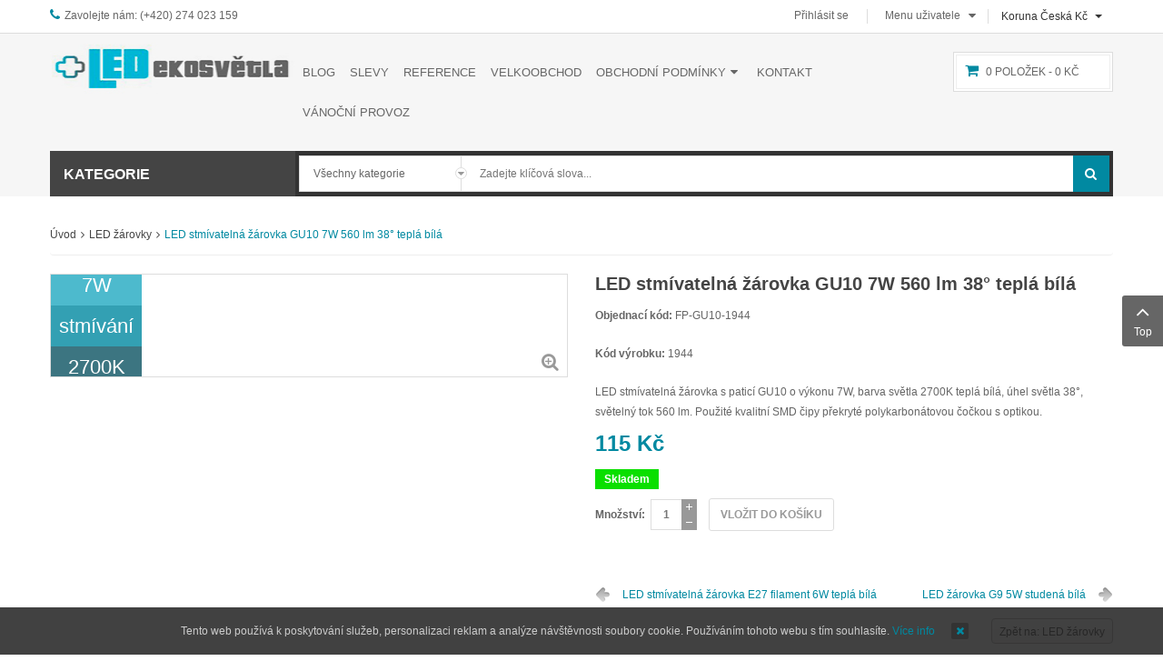

--- FILE ---
content_type: text/html; charset=utf-8
request_url: https://www.led-ekosvetla.cz/cs/led-zarovky/led-stmivatelna-zarovka-gu10-7w-560-lm-38-tepla-bila-detail
body_size: 37225
content:
    


<!DOCTYPE html>
<html  lang="cs-cz">
<head>
    	<base href="https://www.led-ekosvetla.cz/cs/led-zarovky/led-stmivatelna-zarovka-gu10-7w-560-lm-38-tepla-bila-detail" />
	<meta http-equiv="content-type" content="text/html; charset=utf-8" />
	<meta name="keywords" content="LED žárovky,LED zářivky,LED trubice,LED průmyslové osvětlení,LED panely,led reflektory" />
	<meta name="title" content="LED stmívatelná žárovka GU10 7W 560 lm 38° teplá bílá" />
	<meta name="description" content="LED stmívatelná žárovka GU10 7W 560 lm 38° teplá bílá LED žárovky LED stmívatelná žárovka s paticí GU10 o výkonu 7W, barva světla 2700K teplá bílá, úhel světla 38°, světelný tok 560 lm. Použité kvalitní SMD čipy překryté polykarbonátovou čočkou s optikou." />
	<meta name="generator" content="LED Ekosvětla" />
	<title>LED žárovky : LED stmívatelná žárovka GU10 7W 560 lm 38° teplá bílá</title>
	<link href="https://www.led-ekosvetla.cz/cs/led-zarovky/led-stmivatelna-zarovka-gu10-7w-560-lm-38-tepla-bila-detail" rel="canonical" />
	<link rel="stylesheet" href="/components/com_virtuemart/assets/css/vm-ltr-common.css?vmver=9204" type="text/css" />
	<link rel="stylesheet" href="/components/com_virtuemart/assets/css/vm-ltr-site.css?vmver=9204" type="text/css" />
	<link rel="stylesheet" href="/components/com_virtuemart/assets/css/vm-ltr-reviews.css?vmver=9204" type="text/css" />
	<link rel="stylesheet" href="/plugins/vmpayment/gopay/css/gopay.css" type="text/css" />
	<link rel="stylesheet" href="/components/com_virtuemart/assets/css/jquery.fancybox-1.3.4.css?vmver=9204" type="text/css" />
	<link rel="stylesheet" href="/templates/sj_shoppystore/asset/bootstrap/css/bootstrap.min.css" type="text/css" />
	<link rel="stylesheet" href="/templates/sj_shoppystore/css/system/sticky.css" type="text/css" />
	<link rel="stylesheet" href="/templates/sj_shoppystore/css/template-blue.css" type="text/css" />
	<link rel="stylesheet" href="/templates/sj_shoppystore/css/system/pattern.css" type="text/css" />
	<link rel="stylesheet" href="/templates/sj_shoppystore/css/your_css.css" type="text/css" />
	<link rel="stylesheet" href="/templates/sj_shoppystore/asset/bootstrap/css/bootstrap-select.css" type="text/css" />
	<link rel="stylesheet" href="/templates/sj_shoppystore/css/flexslider.css" type="text/css" />
	<link rel="stylesheet" href="/templates/sj_shoppystore/asset/fonts/awesome/css/font-awesome.min.css" type="text/css" />
	<link rel="stylesheet" href="/templates/sj_shoppystore/css/responsive.css" type="text/css" />
	<link rel="stylesheet" href="/plugins/system/plg_sj_vm_quickview/assets/css/jquery.fancybox.css" type="text/css" />
	<link rel="stylesheet" href="/plugins/system/plg_sj_vm_quickview/assets/css/quickview.css" type="text/css" />
	<link rel="stylesheet" href="/media/com_acymailing/css/module_default.css?v=1600263190" type="text/css" />
	<link rel="stylesheet" href="/media/system/css/modal.css" type="text/css" />
	<link rel="stylesheet" href="/modules/mod_sj_vm_extra_slider/assets/css/style.css" type="text/css" />
	<link rel="stylesheet" href="/modules/mod_sj_vm_extra_slider/assets/css/css3.css" type="text/css" />
	<link rel="stylesheet" href="/modules/mod_sj_vm_extra_slider/assets/css/animate.css" type="text/css" />
	<link rel="stylesheet" href="/modules/mod_sj_vm_extra_slider/assets/css/owl.carousel.css" type="text/css" />
	<link rel="stylesheet" href="/media/megamenu/css/megamenu_vertical.css" type="text/css" />
	<link rel="stylesheet" href="/modules/mod_sj_minicart_pro/assets/css/jquery.mCustomScrollbar.css" type="text/css" />
	<link rel="stylesheet" href="/modules/mod_sj_minicart_pro/assets/css/style.css" type="text/css" />
	<link rel="stylesheet" href="/plugins/system/ytshortcodes/assets/css/shortcodes.css" type="text/css" />
	<link rel="stylesheet" href="https://www.led-ekosvetla.cz/plugins/system/ytshortcodes/assets/css/font-awesome.min.css" type="text/css" />
	<style type="text/css">
.container{width:1200px}
#sj_minicart_pro_5553588251768820297 .mc-content{
}

#sj_minicart_pro_5553588251768820297 .mc-content .mc-content-inner{
width:320px;
}

#sj_minicart_pro_5553588251768820297 .mc-list .mc-product-inner .mc-image{
max-width:200px;
}

#sj_minicart_pro_5553588251768820297  .mc-content .mc-content-inner  .mc-list-inner{
max-height:270px;
overflow:hidden!important;
}

#sj_minicart_pro_5553588251768820297 .mc-content .mc-content-inner .mc-list,
#sj_minicart_pro_5553588251768820297 .mc-content .mc-content-inner .mc-top{
display:block}

#sj_minicart_pro_5553588251768820297 .mc-content .mc-content-inner .mc-coupon .coupon-label,
#sj_minicart_pro_5553588251768820297 .mc-content .mc-content-inner .mc-coupon .coupon-input{
}

#sj_minicart_pro_5553588251768820297 .mc-content .mc-content-inner .mc-coupon  .coupon-message{
}

.form-horizontal .control-label{width:250px; !important; }
	</style>
	<script src="/media/jui/js/jquery.min.js" type="text/javascript"></script>
	<script src="/media/jui/js/jquery-noconflict.js" type="text/javascript"></script>
	<script src="/media/jui/js/jquery-migrate.min.js" type="text/javascript"></script>
	<script src="/components/com_virtuemart/assets/js/vmsite.js?vmver=9204" type="text/javascript"></script>
	<script src="/components/com_virtuemart/assets/js/dynupdate.js?vmver=9204" type="text/javascript"></script>
	<script src="/components/com_virtuemart/assets/js/fancybox/jquery.fancybox-1.3.4.pack.js?vmver=9204" type="text/javascript" defer="defer"></script>
	<script src="/components/com_virtuemart/assets/js/vmprices.js?vmver=9204" type="text/javascript"></script>
	<script src="https://www.led-ekosvetla.cz/templates/sj_shoppystore/asset/bootstrap/js/bootstrap.min.js" type="text/javascript"></script>
	<script src="https://www.led-ekosvetla.cz/templates/sj_shoppystore/js/ytsticky.js" type="text/javascript"></script>
	<script src="https://www.led-ekosvetla.cz/templates/sj_shoppystore/js/yt-script.js" type="text/javascript"></script>
	<script src="https://www.led-ekosvetla.cz/templates/sj_shoppystore/asset/bootstrap/js/bootstrap-select.js" type="text/javascript"></script>
	<script src="https://www.led-ekosvetla.cz/templates/sj_shoppystore/menusys/class/mega/assets/jquery.megamenu.js" type="text/javascript"></script>
	<script src="https://www.led-ekosvetla.cz/templates/sj_shoppystore/menusys/class/common/js/jquery.easing.1.3.js" type="text/javascript"></script>
	<script src="/plugins/system/plg_sj_vm_quickview/assets/js/jquery.fancybox.js" type="text/javascript"></script>
	<script src="/media/com_acymailing/js/acymailing_module.js?v=550" type="text/javascript" async="async"></script>
	<script src="/components/com_virtuemart/assets/js/vmprices.js" type="text/javascript"></script>
	<script src="/components/com_virtuemart/assets/js/fancybox/jquery.fancybox-1.3.4.pack.js" type="text/javascript"></script>
	<script src="/media/system/js/mootools-core.js" type="text/javascript"></script>
	<script src="/media/system/js/core.js" type="text/javascript"></script>
	<script src="/media/system/js/mootools-more.js" type="text/javascript"></script>
	<script src="/media/system/js/modal.js" type="text/javascript"></script>
	<script src="/modules/mod_sj_vm_extra_slider/assets/js/owl.carousel.js" type="text/javascript"></script>
	<script src="/media/megamenu/js/megamenu.js" type="text/javascript"></script>
	<script src="/modules/mod_sj_minicart_pro/assets/js/jquery.mCustomScrollbar.js" type="text/javascript"></script>
	<script src="https://www.led-ekosvetla.cz/plugins/system/ytshortcodes/assets/js/prettify.js" type="text/javascript"></script>
	<script src="https://www.led-ekosvetla.cz/plugins/system/ytshortcodes/assets/js/shortcodes.js" type="text/javascript"></script>
	<script type="text/javascript">
if (typeof Virtuemart === "undefined")
	Virtuemart = {};Virtuemart.vmSiteurl = vmSiteurl = 'https://www.led-ekosvetla.cz/' ;
Virtuemart.vmLang = vmLang = "&lang=cs";
Virtuemart.vmLangTag = vmLangTag = "cs";
Itemid = '&Itemid=1806';
Virtuemart.addtocart_popup = "1" ;	if(typeof acymailing == 'undefined'){
					var acymailing = Array();
				}
				acymailing['NAMECAPTION'] = 'Jméno';
				acymailing['NAME_MISSING'] = 'Prosím, zadejte Vaše jméno.';
				acymailing['EMAILCAPTION'] = 'Vložte svou e-mailovou adresu';
				acymailing['VALID_EMAIL'] = 'Prosím, vložte platnou e-mailovou adresu.';
				acymailing['ACCEPT_TERMS'] = 'Prosím přečtěte si pravidla';
				acymailing['CAPTCHA_MISSING'] = 'Prosím, opište bezpečnostní kód zobrazený v obrázku.';
				acymailing['NO_LIST_SELECTED'] = 'Prosím, vyberte seznamy, které chcete přihlásit k odběru';
		
		jQuery(function($) {
			SqueezeBox.initialize({});
			SqueezeBox.assign($('a.modal').get(), {
				parse: 'rel'
			});
		});

		window.jModalClose = function () {
			SqueezeBox.close();
		};
		
		// Add extra modal close functionality for tinyMCE-based editors
		document.onreadystatechange = function () {
			if (document.readyState == 'interactive' && typeof tinyMCE != 'undefined' && tinyMCE)
			{
				if (typeof window.jModalClose_no_tinyMCE === 'undefined')
				{	
					window.jModalClose_no_tinyMCE = typeof(jModalClose) == 'function'  ?  jModalClose  :  false;
					
					jModalClose = function () {
						if (window.jModalClose_no_tinyMCE) window.jModalClose_no_tinyMCE.apply(this, arguments);
						tinyMCE.activeEditor.windowManager.close();
					};
				}
		
				if (typeof window.SqueezeBoxClose_no_tinyMCE === 'undefined')
				{
					if (typeof(SqueezeBox) == 'undefined')  SqueezeBox = {};
					window.SqueezeBoxClose_no_tinyMCE = typeof(SqueezeBox.close) == 'function'  ?  SqueezeBox.close  :  false;
		
					SqueezeBox.close = function () {
						if (window.SqueezeBoxClose_no_tinyMCE)  window.SqueezeBoxClose_no_tinyMCE.apply(this, arguments);
						tinyMCE.activeEditor.windowManager.close();
					};
				}
			}
		};
		jQuery(function($){ $(".hasTooltip").tooltip({"html": true,"container": "body"}); });
	</script>
	<script type="text/javascript">var TMPL_NAME = "sj_shoppystore";var TMPL_COOKIE = ["bgimage","themecolor","templateLayout","menustyle","activeNotice","typelayout"];</script>

	    <meta name="HandheldFriendly" content="true"/>
    <meta name="format-detection" content="telephone=no">
    <meta name="apple-mobile-web-app-capable" content="YES" />
    <meta http-equiv="content-type" content="text/html; charset=utf-8" />

    <!-- META FOR IOS & HANDHELD -->
            <meta name="viewport" content="width=device-width, initial-scale=1.0, user-scalable=yes"/>
    
    <!-- LINK FOR FAVICON -->
            <link rel="icon" type="image/x-icon" href="/images/Placeholder/index.ico" />
    
    
    <!--For param enableGoogleAnalytics-->
    <script type="text/javascript">
        var _gaq = _gaq || [];
        _gaq.push(["_setAccount", "UA-1231231-1"]);
        _gaq.push(["_trackPageview"]);
        (function() {
        var ga = document.createElement("script"); ga.type = "text/javascript"; ga.async = true;
        ga.src = ("https:" == document.location.protocol ? "https://ssl" : "http://www") + ".google-analytics.com/ga.js";
        var s = document.getElementsByTagName("script")[0]; s.parentNode.insertBefore(ga, s);
        })();
    </script>
        
    <script type="text/javascript">
  jQuery(document).ready(function($){  
    var hiddenOptions = [];  
        $("#shipment_ul").find("li").each(function(i) {
             if(i > 2) {            
               hiddenOptions[i-3] = [];
               hiddenOptions[i-3]["id"]   = $(this).find("input[type='radio']").val();
               hiddenOptions[i-3]["text"] = $(this).find('.vmshipment_name').html() + ' ' + $(this).find('.vmshipment_cost').html();
               jQuery(this).find("input[type='radio']").attr('onclick','');       
               $(this).hide();            
             } else {
                $(this).find("input[type='radio']").click(function(){
                   $("#hiddenOptions").val("none");        
                });
             }
        });
        $("#shipment_ul").append('<li><input style="padding: 5px;width: 20px; height: 20px;" type="radio"><span style="display: block; float: left;padding: 3px; font-size: 13px; color: rgb(102, 102, 102); font-weight: 600;"> Uloženka: </span><select id="hiddenOptions"><option value="none">-= vyberte =-</option></select></li>');
        for(var i=0;i < hiddenOptions.length; i++) {
           $("#hiddenOptions").append('<option value="'+hiddenOptions[i]["id"]+'">'+hiddenOptions[i]["text"]+'</option>');
        }
var activeShipment = jQuery("#shipment_ul").find("input[checked='checked']").val();
    jQuery("#shipment_ul").find("li").each(function(i) {
         if(i > 2 && (jQuery(this).hasClass('liselcted') || jQuery(this).hasClass('liselected'))) {
            jQuery("#hiddenOptions").val(activeShipment);          
         } else if(i < 2 && (jQuery(this).hasClass('liselcted') || jQuery(this).hasClass('liselected'))) {
            jQuery("#hiddenOptions").val("none");
         }
    });
        $("#hiddenOptions").unbind('change').change(function(){
           var id = $(this).val();
           if(id) {
             $("#shipment_ul input[value='"+id+"']").trigger('click');
              setshipment();
           }        
        }).css({'width':'180px !important','padding':'5px'});
     }); 
  
    </script>    


<style>
                div#cookieMessageContainer {
                    position:fixed;
                    z-index:9999;
                    top:0px;
					right:0px;
                    margin:0px auto;
					
                }
                table, tr, td {border:0px !important}
				#cookieMessageContainer table,#cookieMessageContainer td{margin:0;padding:0;vertical-align:middle}
                #cookieMessageAgreementForm {margin-left:10px;}
                #cookieMessageInformationIcon {margin-right:10px;height:29px;}
                #info_icon {vertical-align:middle;margin-top:5px;}
                #buttonbarContainer {height:29px;margin-bottom:-10px;}
                #cookietable {border:none;cellpadding:0px;}
                #cookietable td {border:none;}
                #outer table, #outer tr, #outer td {border:none;}
                #outer{padding:2px;}
				
				
            </style></head>


<body id="bd" class="home-layout1 res" >
    
    <div id="yt_wrapper" class="layout-wide">

        <section id="yt_top" class="block">                        <div class="container">
                            <div class="row">
                            		<div id="top-left"  class="col-md-6" >
			
<ul class="info_top_left">
<li class="phone">Zavolejte nám: (+420) 274 023 159</li>
<!--<li class="email">Email: contact@shoppystore.com</li>--!>
</ul>

		</div>
				<div id="top-right"  class="col-md-6" >
			
<!-- Currency Selector Module -->
<div class="mod-currency">
    <form class="demo" action="https://www.led-ekosvetla.cz/cs/led-zarovky/led-stmivatelna-zarovka-gu10-7w-560-lm-38-tepla-bila-detail?showall=1" method="post">

        <div class="vm-chzncur">

        <select id="virtuemart_currency_id" name="virtuemart_currency_id" class="inputbox selectpicker" onchange="this.form.submit()">
	<option value="47">Euro &euro;</option>
	<option value="33" selected="selected">Koruna Česk&aacute; Kč</option>
</select>
        </div>

    </form>
</div>
<script type="text/javascript">
jQuery(document).ready(function($) {
    // Selectpicker
    $('.selectpicker').selectpicker();
	
	 var ua = navigator.userAgent,
    _device = (ua.match(/iPad/i)||ua.match(/iPhone/i)||ua.match(/iPod/i)) ? "smartphone" : "desktop";

    if(_device == "desktop") {
        $(".bootstrap-select").bind('hover', function() {
           
            $(this).children(".dropdown-menu").slideToggle();
        });
    }else{
        $('.bootstrap-select .dropdown-menu').bind('touchstart', function(){
            $('.bootstrap-select .dropdown-menu').toggle();
        });
    }
   
});
</script>
<ul class="menu user_menu_top_right">
<li class="item-0"><a href="/cs/prihlasit-se" >Přihlásit se</a></li><li class="item-1 deeper parent parentex"><a href="/" >Menu uživatele</a><ul class="yt-list yt-listex"><li class="item-2"><a href="/cs/my-account/account-maintenance" >Správa účtu</a></li><li class="item-3"><a href="/cs/my-account/user-edit-address" >Úprava adres</a></li><li class="item-4"><a href="/cs/my-account/list-orders" >Seznam objednávek</a></li><li class="item-5"><a href="/cs/my-account/cart" >Košík</a></li><li class="item-6"><a href="/cs/my-account/prevest-body-na-kupon" >Převést body na kupón</a></li></ul></li></ul>

<script type="text/javascript">
jQuery(document).ready(function($) {
    var ua = navigator.userAgent,
    _device = (ua.match(/iPad/i)||ua.match(/iPhone/i)||ua.match(/iPod/i)) ? "smartphone" : "desktop";

    if(_device == "desktop") {
        $(".parentex").bind('hover', function() {
            $(this).children(".separatorex").addClass(function(){
                if($(this).hasClass("open")){
                    $(this).removeClass("open");
                    return "";
                }
                return "open";
            });
            $(this).children(".yt-listex").slideToggle();
        });
    }else{
        $('.parentex').bind('touchstart', function(){
            $('.parentex .yt-listex').toggle();
        });
    }
});
</script>

		</div>
		                            </div>
                        </div>

                    </section>            <header id="yt_header" class="block">                        <div class="container">
                            <div class="row">
                            		<div id="yt_logo" class="col-md-3 col-sm-6 col-xs-6"  >
						
			<a class="logo" href="/" title="LED-Ekosvětla - profesionální LED osvětlení již od roku 2009 ">
				<img data-placeholder="no" src="https://www.led-ekosvetla.cz/images/logo.jpg" alt="LED-Ekosvětla - profesionální LED osvětlení již od roku 2009" style="width:300px;height:57px;"  />
			</a>
           
                </div>
				<div id="cart"  class="col-md-2 col-md-push-7 col-sm-6 col-xs-6" >
			    	
	<div class="module blank sjminicart " >
	    	    <div class="modcontent clearfix">
			

<div class="sj-minicart-pro  mc-cart-empty" id="sj_minicart_pro_5553588251768820297">
    <div class="mc-wrap"><!-- Begin mc-wrap -->

        <div class="mc-header">
            <div class="mc-yourcart">
                <i class="fa fa-shopping-cart"></i> <span class="count-price">0  položek  - <strong>0 Kč</strong></span>            </div>
        </div>

        <div class="mc-content"><!-- Begin mc-content -->
            <div class="mc-process"></div>
            <div class="mc-empty">
                Váš košík je právě prázdný!            </div>

            <div class="mc-content-inner">
                <div class="mc-top">
                                            <span class="mc-header-title"> Vaše zboží </span>
                                        <span class="mc-update-btn"><img src="/templates/sj_shoppystore/images/minicart/minicart_update_icon.png">Aktualizovat</span>
                </div>
                <div class="mc-list">
                    <div class="mc-list-inner">
                        <div class="mc-product-wrap">
    </div>


                    </div>
                </div>

                                    <div class="mc-footer">

                        <div class="price-total">
                                                    <span class="mc-totalprice-footer">
                            Celkem : <strong>0 Kč</strong>                            </span>
                                                </div>
                        <div class="button-wrapper">
                            <a class="mc-gotocart" href="/cs/my-account/cart">Zobrazit košík</a>                                                            <a class="mc-checkout-footer" href="/cs/my-account/cart">
                                    <span class="mc-checkout">K pokladně</span>
                                </a>
                                                    </div>
                    </div>
                                <div class="mc-space"></div>
            </div>

        </div>
        <!-- End mc-content -->

    </div>
    <!-- End mc-wrap -->

</div>


<script type="text/javascript">
	//<![CDATA[		
	jQuery(document).ready(function ($) {
		;
		(function (minicart) {
			var $minicart = $(minicart);
			/*
			 * Set display jscrollpanel
			 */
		//	var  jscrollDisplay = function (){
			$('.mc-list-inner', $minicart).mCustomScrollbar({
				scrollInertia: 550,
				horizontalScroll: false,
				mouseWheelPixels: 116,
				autoDraggerLength: true,
				scrollButtons: {
					enable: true,
					scrollAmount: 116
				},
				advanced: {
					updateOnContentResize: true,
					autoScrollOnFocus: false
				}, theme: "dark"
			});
			//return true;
			//}

			var $_mc_wrap = $('.mc-wrap', $minicart);
			var $_mc_content = $('.mc-content', $_mc_wrap);
			var _posLR = function () {
				var $_width_minicart = $minicart.width(), $_posleft = $minicart.offset().left,
					$_posright = $(window).innerWidth() - $_width_minicart - $_posleft,
					$_width_content = $_mc_content.width();
				if (($_posleft + $_width_content) > $(window).innerWidth()) {
					if (!$_mc_wrap.hasClass('mc-right')) {
						$_mc_wrap.removeClass('mc-left').addClass('mc-right');
					}
				} else {
					if (!$_mc_wrap.hasClass('mc-left')) {
						$_mc_wrap.removeClass('mc-right').addClass('mc-left');
					}
				}
			}

			_posLR();

			$(window).resize(function () {
				_posLR();
			});
			//jscrollDisplay();
			$_mc_wrap.on('mouseover touchstart',function () {
				var $this = $(this);
				if ($this.hasClass('over')) {
					return;
				}
				if ($minicart.data('timeout')) {
					clearTimeout($minicart.data('timeout'));
				}
				var timeout = setTimeout(function () {
					$this.addClass('over');
					$('.mc-content', $this).stop(false, true).slideDown('slow');
					//jscrollDisplay();
				}, 300);
				$minicart.data('timeout', timeout);

			}).on('mouseleave touchend',function () {
				var $this = $(this);
				if($minicart.data('timeout')){
				clearTimeout($minicart.data('timeout'));
				}
				var timeout = setTimeout(function(){
				$('.mc-content', $this).stop(false,true).slideUp('fast');
				$this.removeClass('over');

				},300);
				$minicart.data('timeout',timeout);
			});

			/*
			 * Event Addtocart Button - no load page
			 */
			function _addTocart() {
				$('input[name="addtocart"]').on('click',function () {
					if ($minicart.data('timeout')) {
						clearTimeout($minicart.data('timeout'));
					}
					var timeout = setTimeout(function () {
						productsRefreshMiniVm();
					}, 2000);
					$minicart.data('timeout', timeout);
				});
			}
			setInterval(function(){ _addTocart(); } ,1000);
			
			var $_mark_process = $('.mc-process', $minicart);
			var _processGeneral = function () {
				var $_product = $('.mc-product', $minicart);
				$_product.each(function () {
					var $_prod = $(this);
					var $_pid = $_prod.attr('data-product-id');
					var $_quantity = $($_prod.find('.mc-quantity'));
					$_quantity.click(function () {
						return false;
					});
					/*-- process when click quantity control and change value input quantity --*/
					$('.quantity-control', $_prod).each(function () {
						$(this).children().click(function () {
							var Qtt = parseInt($_quantity.val());
							if ($(this).is('.quantity-plus')) {
								$_quantity.val(Qtt + 1);
							} else {
								if (!isNaN(Qtt) && Qtt > 1) {
									$_quantity.val(Qtt - 1);
								} else {
									$_quantity.val(1);
								}
							}
							return false;
						});
					})
					var $timer = 0;
					$_quantity.on('keyup', function () {
						var $that = $(this);
						var _Qtt = parseInt($that.val());
						if ($timer) {
							clearTimeout($timer);
							$timer = 0;
						}
						$timer = setTimeout(function () {
							if (!isNaN(_Qtt) && _Qtt >= 1) {
								$that.val(_Qtt);
							} else {
								$that.val(0);
								if (!$_prod.hasClass('mc-product-zero')) {
									$_prod.addClass('mc-product-zero');
								}
							}
						}, 500);
					});

					/*-- Process delete product --*/
					$('.mc-remove', $_prod).click(function () {
						$_mark_process.show();
						if (!$_prod.hasClass('mc-product-zero')) {
							$_prod.addClass('mc-product-zero');
						}

						$.ajax({
							type: 'POST',
							url: ajax_url,
							data: {
								vm_minicart_ajax: 1,
								tmpl: 'component',
								option: 'com_virtuemart',
								view: 'cart',
								minicart_task: 'delete',
								cart_virtuemart_product_id: $_pid // important
							},
							success: function ($json) {
								if ($json.status && $json.status == 1) {
									productsRefreshMiniVm();
								}
							},
							dataType: 'json'
						});
					});

				});
			}

			_processGeneral();

			/*
			 * Update Products
			 */
			$('.mc-update-btn', $minicart).click(function () {
				var array_id = [], array_qty = [], array_index = [];
				var $_flag = false;
				$('.mc-product', $minicart).each(function () {
					var $this = $(this);
					var $_pid = $this.attr('data-product-id');
					var $_pindex = $this.attr('data-index');
					var $_quantity = $($this.find('.mc-quantity'));
					var $_old_quantity = $this.attr('data-old-quantity');
					if ($_quantity.val() != $_old_quantity) {
						$_flag = true;
					}
					array_id.push($_pid);
					array_qty.push($_quantity.val());
					array_index.push($_pindex);
				});
				if ($_flag) {
					$_mark_process.show();
					$.ajax({
						type: 'POST',
						url: ajax_url,
						data: {
							vm_minicart_ajax: 1,
							tmpl: 'component',
							option: 'com_virtuemart',
							view: 'cart',
							minicart_task: 'update',
							cart_virtuemart_product_id: array_id,
							quantity: array_qty,
							product_index:array_index
						},
						success: function ($json) {
							if ($json.status && $json.status == 1) {
								productsRefreshMiniVm();
							}
						},
						dataType: 'json'
					});
				}
			});


			/*
			 *  Ajax url
			 */
			var ajax_url = 'http://www.led-ekosvetla.cz/cs/my-account/cart';

			/*
			 * Refresh
			 */
			function productsRefreshMiniVm (cart) {
				var $cart = cart ? $(cart) : $minicart;
				$.ajax({
					type: 'POST',
					url: ajax_url,
					data: {
						vm_minicart_ajax: 1,
						option: 'com_virtuemart',
						minicart_task: 'refresh',
						minicart_modid: '414',
						view: 'cart',
						tmpl: 'component'
					},
					success: function (list) {
						var $mpEmpty = $cart.find('.mc-product-zero');
						$('.mc-product-wrap', $cart).html($.trim(list.list_html));
						$('.mc-totalprice ,.mc-totalprice-footer', $cart).html(list.billTotal_Footer);
						$('.mc-totalproduct', $cart).html(list.length);
						_processGeneral();
						if (list.length > 0) {
							$mpEmpty.fadeOut('slow').remove();
							$cart.removeClass('mc-cart-empty');
						} else {
							$cart.addClass('mc-cart-empty');
						}
                              if (list.length == 0){
                                   $cart.find('.mc-status').html(' položek ');
                              }
                              if (list.length == 1){
                                   $cart.find('.mc-status').html(' položka');
                              }
						if (list.length > 1) {
                                   if (list.length < 5 ){
                                        $cart.find('.mc-status').html(' položky ');
                                   }
                                   if (list.length >= 5){
                                        $cart.find('.mc-status').html(' položek ');
                                   }
						}
						$_mark_process.hide();
						_posLR();
					},
					dataType: 'json'
				});
				return;
			}

			/*
			 *  Set coupon
			 */

			var $_coupon_btn_add = $('.coupon-button-add', $minicart),
				$_preloader = $('.preloader', $minicart),
				$_coupon_mesg = $('.coupon-message', $minicart),
				$_coupon_title = $('.coupon-title', $minicart),
				$_coupon_input = $('.coupon-input', $minicart),
				$_coupon_label = $('.coupon-label', $minicart),
				$_coupon_close = $('.coupon-close', $minicart),
				$_coupon_code = $('.coupon-code', $minicart);
			$_coupon_btn_add.click(function () {
				if($_coupon_code.val() == 'Enter your Coupon code' ||  $_coupon_code.val() == ''){
					$('.mc-coupon', $minicart).after("<p class='add-messeger'> No coupons!</p>");
					$('.add-messeger', $minicart).delay(500).fadeOut(3000);
				}

				if ($_coupon_code.val() != '' && $_coupon_code.val() != 'Enter your Coupon code') {
					$_mark_process.show();
					$.ajax({
						type: 'POST',
						url: ajax_url,
						data: {
							vm_minicart_ajax: 1,
							option: 'com_virtuemart',
							view: 'cart',
							minicart_task: 'setcoupon',
							coupon_code: $_coupon_code.val(),
							tmpl: 'component'
						},
						success: function ($json) {
							if ($json.status && $json.status == 1 && $json.message != '') {
								$_coupon_mesg.hide();
								$_coupon_input.hide();
								$_coupon_label.show();
								$_coupon_title.show();
								$('.coupon-text', $minicart).html($json.message);
								productsRefreshMiniVm();
							} else {
								$_mark_process.hide();
								$_coupon_title.show();
								$_coupon_input.show();
								$_coupon_mesg.show();
								$_coupon_mesg.delay(300).fadeOut(3000);
							}

						},
						dataType: 'json'
					});
				}
			});

			/*
			 * Close coupon
			 */
			$_coupon_close.click(function () {
				$_mark_process.show();
				$_coupon_label.hide();
				$_coupon_title.show();
				$_coupon_input.show();
				$_coupon_code.val('Enter your Coupon code');
				$.ajax({
					type: 'POST',
					url: ajax_url,
					data: {
						vm_minicart_ajax: 1,
						view: 'cart',
						option: 'com_virtuemart',
						minicart_task: 'setcoupon',
						coupon_code: 'null',
						tmpl: 'component'
					},
					success: function ($json) {
						productsRefreshMiniVm();
					},
					dataType: 'json'
				});

			});

		})('#sj_minicart_pro_5553588251768820297');
	});
	//]]>
</script>	    </div>
	</div>
    
		</div>
				<div id="yt_mainmenu" class="col-md-7 col-md-pull-2 col-sm-12 col-xs-12"  >
			<ul id="meganavigator" class="clearfix navi "><li class="level1 first ">
	<a title="Home" class="level1 first  item-link" href="https://www.led-ekosvetla.cz/"><span class="menu-title">Home</span></a>	
	</li>

<li class="level1 ">
	<a title="Blog" class="level1  item-link" href="/cs/blog-clanky"><span class="menu-title">Blog</span></a>	
	</li>

<li class="level1 ">
	<a title="Slevy" class="level1  item-link" href="/cs/slevy"><span class="menu-title">Slevy</span></a>	
	</li>

<li class="level1 ">
	<a title="Reference" class="level1  item-link" href="/cs/reference"><span class="menu-title">Reference</span></a>	
	</li>

<li class="level1 ">
	<a title="Velkoobchod" class="level1  item-link" href="/cs/velkoobchod"><span class="menu-title">Velkoobchod</span></a>	
	</li>

<li class="level1 havechild ">
	<a title="Obchodní podmínky" class="level1 havechild  item-link" href="/cs/obchodni-podminky"><span class="menu-title">Obchodní podmínky</span><i class="fa fa-angle-down"></i></a>	
			<!-- open mega-content div -->
		<div class="level2 menu mega-content" >
			<div class="mega-content-inner clearfix" >
			
				
									<div class="mega-col first one" >
						<ul class="subnavi level2"><li class="level2 first ">
	<a title="Informace o Cookies" class="level2 first  item-link" href="/cs/obchodni-podminky/cookies"><span class="menu-title">Informace o Cookies</span></a>	
	</li>

<li class="level2 ">
	<a title="Dodací podmínky" class="level2  item-link" href="/cs/obchodni-podminky/dodaci-podminky"><span class="menu-title">Dodací podmínky</span></a>	
	</li>

<li class="level2 ">
	<a title="Reklamace" class="level2  item-link" href="/cs/obchodni-podminky/reklamace"><span class="menu-title">Reklamace</span></a>	
	</li>

<li class="level2 last ">
	<a title="Zásady ochrany osobních údajů" class="level2 last  item-link" href="/cs/obchodni-podminky/zasady-ochrany-osobnich-udaju"><span class="menu-title">Zásady ochrany osobních údajů</span></a>	
	</li>

</ul>					</div>
							
		</div>
	</div>
		</li>

<li class="level1 ">
	<a title="Kontakt" class="level1  item-link" href="/cs/kontakt"><span class="menu-title">Kontakt</span></a>	
	</li>

<li class="level1 havechild menu-hide-on-large-screens">
	<div title="Kategorie" class="level1 havechild menu-hide-on-large-screens item-link separator"><span class="menu-title">Kategorie</span><i class="fa fa-angle-down"></i></div>	
			<!-- open mega-content div -->
		<div class="level2 menu mega-content" >
			<div class="mega-content-inner clearfix" >
			
				
									<div class="mega-col first one" >
						<ul class="subnavi level2"><li class="level2 first havechild ">
	<a title="LED žárovky" class="level2 first havechild  item-link" href="/cs/kategorie/led-zarovky"><span class="menu-title">LED žárovky</span><i class="fa fa-angle-right"></i></a>	
			<!-- open mega-content div -->
		<div class="level3 menu mega-content" >
			<div class="mega-content-inner clearfix" >
			
				
									<div class="mega-col first one" >
						<ul class="subnavi level3"><li class="level3 first ">
	<a title="Patice E27" class="level3 first  item-link" href="/cs/kategorie/led-zarovky/patice-e27"><span class="menu-title">Patice E27</span></a>	
	</li>

<li class="level3 ">
	<a title="Patice E14" class="level3  item-link" href="/cs/kategorie/led-zarovky/patice-e14"><span class="menu-title">Patice E14</span></a>	
	</li>

<li class="level3 ">
	<a title="Patice E40" class="level3  item-link" href="/cs/kategorie/led-zarovky/patice-e40"><span class="menu-title">Patice E40</span></a>	
	</li>

<li class="level3 ">
	<a title="Patice GU10" class="level3  item-link" href="/cs/kategorie/led-zarovky/patice-gu10"><span class="menu-title">Patice GU10</span></a>	
	</li>

<li class="level3 ">
	<a title="Patice MR16" class="level3  item-link" href="/cs/kategorie/led-zarovky/patice-mr16"><span class="menu-title">Patice MR16</span></a>	
	</li>

<li class="level3 ">
	<a title="Patice R7s" class="level3  item-link" href="/cs/kategorie/led-zarovky/patice-r7s"><span class="menu-title">Patice R7s</span></a>	
	</li>

<li class="level3 ">
	<a title="Patice G4" class="level3  item-link" href="/cs/kategorie/led-zarovky/patice-g4"><span class="menu-title">Patice G4</span></a>	
	</li>

<li class="level3 ">
	<a title="Patice G9" class="level3  item-link" href="/cs/kategorie/led-zarovky/patice-g9"><span class="menu-title">Patice G9</span></a>	
	</li>

<li class="level3 last ">
	<a title="Patice G53/AR111" class="level3 last  item-link" href="/cs/kategorie/led-zarovky/patice-g53-ar111"><span class="menu-title">Patice G53/AR111</span></a>	
	</li>

</ul>					</div>
							
		</div>
	</div>
		</li>

<li class="level2 havechild ">
	<a title="LED zářivky" class="level2 havechild  item-link" href="/cs/kategorie/led-zarivky"><span class="menu-title">LED zářivky</span><i class="fa fa-angle-right"></i></a>	
			<!-- open mega-content div -->
		<div class="level3 menu mega-content" >
			<div class="mega-content-inner clearfix" >
			
				
									<div class="mega-col first one" >
						<ul class="subnavi level3"><li class="level3 first ">
	<a title="LED zářivky T5" class="level3 first  item-link" href="/cs/kategorie/led-zarivky/led-zarivky-t5"><span class="menu-title">LED zářivky T5</span></a>	
	</li>

<li class="level3 ">
	<a title="LED zářivky T8 mléčné" class="level3  item-link" href="/cs/kategorie/led-zarivky/led-zarivky-t8-mlecne"><span class="menu-title">LED zářivky T8 mléčné</span></a>	
	</li>

<li class="level3 ">
	<a title="LED zářivky T8 na maso" class="level3  item-link" href="/cs/kategorie/led-zarivky/led-zarivky-t8-na-maso"><span class="menu-title">LED zářivky T8 na maso</span></a>	
	</li>

<li class="level3 last ">
	<a title="LED zářivky T8 na pečivo" class="level3 last  item-link" href="/cs/kategorie/led-zarivky/led-zarivky-t8-na-pecivo"><span class="menu-title">LED zářivky T8 na pečivo</span></a>	
	</li>

</ul>					</div>
							
		</div>
	</div>
		</li>

<li class="level2 havechild ">
	<a title="LED pásky" class="level2 havechild  item-link" href="/cs/kategorie/led-pasky"><span class="menu-title">LED pásky</span><i class="fa fa-angle-right"></i></a>	
			<!-- open mega-content div -->
		<div class="level3 menu mega-content" >
			<div class="mega-content-inner clearfix" >
			
				
									<div class="mega-col first one" >
						<ul class="subnavi level3"><li class="level3 first ">
	<a title="LED pásky nezalité" class="level3 first  item-link" href="/cs/kategorie/led-pasky/led-pasky-nezalite"><span class="menu-title">LED pásky nezalité</span></a>	
	</li>

<li class="level3 ">
	<a title="LED pásky zalité" class="level3  item-link" href="/cs/kategorie/led-pasky/led-pasky-zalite"><span class="menu-title">LED pásky zalité</span></a>	
	</li>

<li class="level3 ">
	<a title="LED pásky sety" class="level3  item-link" href="/cs/kategorie/led-pasky/led-pasky-sety"><span class="menu-title">LED pásky sety</span></a>	
	</li>

<li class="level3 ">
	<a title="LED pásky RGB" class="level3  item-link" href="/cs/kategorie/led-pasky/led-pasky-rgb"><span class="menu-title">LED pásky RGB</span></a>	
	</li>

<li class="level3 ">
	<a title="Profily pro LED pásky" class="level3  item-link" href="/cs/kategorie/led-pasky/profily-pro-led-pasky"><span class="menu-title">Profily pro LED pásky</span></a>	
	</li>

<li class="level3 ">
	<a title="Stmívače a ovladače" class="level3  item-link" href="/cs/kategorie/led-pasky/stmivace-a-ovladace"><span class="menu-title">Stmívače a ovladače</span></a>	
	</li>

<li class="level3 last ">
	<a title="Trafa pro LED pásky" class="level3 last  item-link" href="/cs/kategorie/led-pasky/trafa-pro-led-pasky"><span class="menu-title">Trafa pro LED pásky</span></a>	
	</li>

</ul>					</div>
							
		</div>
	</div>
		</li>

<li class="level2 havechild ">
	<a title="LED panely" class="level2 havechild  item-link" href="/cs/kategorie/led-panely"><span class="menu-title">LED panely</span><i class="fa fa-angle-right"></i></a>	
			<!-- open mega-content div -->
		<div class="level3 menu mega-content" >
			<div class="mega-content-inner clearfix" >
			
				
									<div class="mega-col first one" >
						<ul class="subnavi level3"><li class="level3 first ">
	<a title="LED panely 300x300" class="level3 first  item-link" href="/cs/kategorie/led-panely/led-panely-300x300"><span class="menu-title">LED panely 300x300</span></a>	
	</li>

<li class="level3 ">
	<a title="LED panely 600x300" class="level3  item-link" href="/cs/kategorie/led-panely/led-panely-600x300"><span class="menu-title">LED panely 600x300</span></a>	
	</li>

<li class="level3 ">
	<a title="LED panely 600x600" class="level3  item-link" href="/cs/kategorie/led-panely/led-panely-600x600"><span class="menu-title">LED panely 600x600</span></a>	
	</li>

<li class="level3 ">
	<a title="LED panely 1200x300" class="level3  item-link" href="/cs/kategorie/led-panely/led-panely-1200x300"><span class="menu-title">LED panely 1200x300</span></a>	
	</li>

<li class="level3 ">
	<a title="LED panely RGB" class="level3  item-link" href="/cs/kategorie/led-panely/led-panely-rgb"><span class="menu-title">LED panely RGB</span></a>	
	</li>

<li class="level3 ">
	<a title="LED vestavné panely" class="level3  item-link" href="/cs/kategorie/led-panely/led-vestavne-panely"><span class="menu-title">LED vestavné panely</span></a>	
	</li>

<li class="level3 ">
	<a title="LED přisazené panely" class="level3  item-link" href="/cs/kategorie/led-panely/led-prisazene-panely"><span class="menu-title">LED přisazené panely</span></a>	
	</li>

<li class="level3 ">
	<a title="LED panely kruhové" class="level3  item-link" href="/cs/kategorie/led-panely/led-panely-kruhove"><span class="menu-title">LED panely kruhové</span></a>	
	</li>

<li class="level3 last ">
	<a title="Příslušenství pro LED panely" class="level3 last  item-link" href="/cs/kategorie/led-panely/prislusenstvi-pro-led-panely"><span class="menu-title">Příslušenství pro LED panely</span></a>	
	</li>

</ul>					</div>
							
		</div>
	</div>
		</li>

<li class="level2 ">
	<a title="LED venkovní reflektory" class="level2  item-link" href="/cs/kategorie/led-venkovni-reflektory"><span class="menu-title">LED venkovní reflektory</span></a>	
	</li>

<li class="level2 ">
	<a title="LED světla do podhledu " class="level2  item-link" href="/cs/kategorie/led-svetla-do-podhledu"><span class="menu-title">LED světla do podhledu </span></a>	
	</li>

<li class="level2 ">
	<a title="LED přisazená svítidla" class="level2  item-link" href="/cs/kategorie/led-prisazena-svitidla"><span class="menu-title">LED přisazená svítidla</span></a>	
	</li>

<li class="level2 ">
	<a title="LED průmyslové osvětlení " class="level2  item-link" href="/cs/kategorie/led-prumyslove-osvetleni"><span class="menu-title">LED průmyslové osvětlení </span></a>	
	</li>

<li class="level2 ">
	<a title="LED prachotěsy" class="level2  item-link" href="/cs/kategorie/led-prachotesy"><span class="menu-title">LED prachotěsy</span></a>	
	</li>

<li class="level2 ">
	<a title="LED veřejné osvětlení" class="level2  item-link" href="/cs/kategorie/led-verejne-osvetleni"><span class="menu-title">LED veřejné osvětlení</span></a>	
	</li>

<li class="level2 havechild ">
	<a title="LED svítidla" class="level2 havechild  item-link" href="/cs/kategorie/led-svitidla"><span class="menu-title">LED svítidla</span><i class="fa fa-angle-right"></i></a>	
			<!-- open mega-content div -->
		<div class="level3 menu mega-content" >
			<div class="mega-content-inner clearfix" >
			
				
									<div class="mega-col first one" >
						<ul class="subnavi level3"><li class="level3 first ">
	<a title="LED lineární svítidla" class="level3 first  item-link" href="/cs/kategorie/led-svitidla/led-linearni-svitidla"><span class="menu-title">LED lineární svítidla</span></a>	
	</li>

<li class="level3 ">
	<a title="LED reflektory pro lištové systémy" class="level3  item-link" href="/cs/kategorie/led-svitidla/led-reflektory-pro-listove-systemy"><span class="menu-title">LED reflektory pro lištové systémy</span></a>	
	</li>

<li class="level3 ">
	<a title="LED nouzové osvětlení" class="level3  item-link" href="/cs/kategorie/led-svitidla/led-nouzove-osvetleni"><span class="menu-title">LED nouzové osvětlení</span></a>	
	</li>

<li class="level3 ">
	<a title="LED podzemní reflektory" class="level3  item-link" href="/cs/kategorie/led-svitidla/led-podzemni-reflektory"><span class="menu-title">LED podzemní reflektory</span></a>	
	</li>

<li class="level3 ">
	<a title="LED svítidla s čidlem pohybu" class="level3  item-link" href="/cs/kategorie/led-svitidla/led-svitidla-s-cidlem-pohybu"><span class="menu-title">LED svítidla s čidlem pohybu</span></a>	
	</li>

<li class="level3 last ">
	<a title="LED T5 svítidla" class="level3 last  item-link" href="/cs/kategorie/led-svitidla/led-t5-svitidla"><span class="menu-title">LED T5 svítidla</span></a>	
	</li>

</ul>					</div>
							
		</div>
	</div>
		</li>

<li class="level2 havechild ">
	<a title="LED příslušenství" class="level2 havechild  item-link" href="/cs/kategorie/led-prislusenstvi"><span class="menu-title">LED příslušenství</span><i class="fa fa-angle-right"></i></a>	
			<!-- open mega-content div -->
		<div class="level3 menu mega-content" >
			<div class="mega-content-inner clearfix" >
			
				
									<div class="mega-col first one" >
						<ul class="subnavi level3"><li class="level3 first ">
	<a title="LED napájecí zdroje" class="level3 first  item-link" href="/cs/kategorie/led-prislusenstvi/led-napajeci-zdroje"><span class="menu-title">LED napájecí zdroje</span></a>	
	</li>

<li class="level3 ">
	<a title="LED stmívače a RGB ovladače" class="level3  item-link" href="/cs/kategorie/led-prislusenstvi/led-stmivace-a-rgb-ovladace"><span class="menu-title">LED stmívače a RGB ovladače</span></a>	
	</li>

<li class="level3 ">
	<a title="Lištový systém" class="level3  item-link" href="/cs/kategorie/led-prislusenstvi/listovy-system"><span class="menu-title">Lištový systém</span></a>	
	</li>

<li class="level3 last ">
	<a title="Svítidla pro LED zářivky" class="level3 last  item-link" href="/cs/kategorie/led-prislusenstvi/svitidla-pro-led-zarivky"><span class="menu-title">Svítidla pro LED zářivky</span></a>	
	</li>

</ul>					</div>
							
		</div>
	</div>
		</li>

<li class="level2 ">
	<a title="LED designová svítidla" class="level2  item-link" href="/cs/kategorie/led-designova-svitidla"><span class="menu-title">LED designová svítidla</span></a>	
	</li>

<li class="level2 ">
	<a title="Designové 3D lustry" class="level2  item-link" href="/cs/kategorie/designove-3d-lustry"><span class="menu-title">Designové 3D lustry</span></a>	
	</li>

<li class="level2 last ">
	<a title="Akce" class="level2 last  item-link" href="/cs/kategorie/akce"><span class="menu-title">Akce</span></a>	
	</li>

</ul>					</div>
							
		</div>
	</div>
		</li>

<li class="level1 last ">
	<a title="Vánoční provoz" class="level1 last  item-link" href="/cs/vanocni-provoz"><span class="menu-title">Vánoční provoz</span></a>	
	</li>

</ul><button class='btn-hamburger js-slideout-toggle hidden-md hidden-lg' type='button'>
				<i class='fa fa-bars'></i> Menu
		</button>	<script type="text/javascript">
				jQuery(function($){
            $('#meganavigator').megamenu({ 
            	'wrap':'#yt_menuwrap .container',
            	'easing': 'easeInOutCirc',
				'mm_timeout': '250',
				'justify':'left'
            });
	    });
		
	</script>
	        </div>
		                            </div>
                        </div>

                    </header>            <section id="yt_spotlight1" class="block">                        <div class="container">
                            <div class="row">
                            		<div id="main-top"  class="col-md-12 col-md-offset-0 col-sm-offset-2 col-sm-10 col-xs-offset-2 col-xs-10" >
			    	
	<div class="module blank sjsearchvmpro " >
	    	    <div class="modcontent clearfix">
			

<form method="get" action="/cs/led-zarovky/search">
<div id="sj-search-pro453" class="sj-search-pro-wrapper blank sjsearchvmpro">
    <div id="search453" class="search input-group">
                <div class="select_category  filter_type">
            <select  name="virtuemart_category_id">
                <option value="0">Všechny kategorie</option>
                                <option value="89" >
                    Akce                </option>
                                <option value="84" >
                    - LED žárovky 5+1 zdarma                </option>
                                <option value="46" >
                    - Výhodné sety a výprodej                </option>
                                <option value="166" >
                    akce2                </option>
                                <option value="187" >
                    akce3                </option>
                                <option value="157" >
                    Designové lustry                </option>
                                <option value="163" >
                    LED designová svítidla                </option>
                                <option value="24" >
                    LED panely                </option>
                                <option value="128" >
                    - LED panely 1200x300                </option>
                                <option value="129" >
                    - LED panely 1200x600                </option>
                                <option value="124" >
                    - LED panely 300x300                </option>
                                <option value="125" >
                    - LED panely 600x300                </option>
                                <option value="126" >
                    - LED panely 600x600                </option>
                                <option value="127" >
                    - LED panely 620x620                </option>
                                <option value="146" >
                    - LED panely kruhové                </option>
                                <option value="186" >
                    - LED panely lineární                </option>
                                <option value="94" >
                    - LED panely RGB                </option>
                                <option value="160" >
                    - LED panely UGR 19                </option>
                                <option value="144" >
                    - LED přisazené panely                </option>
                                <option value="143" >
                    - LED vestavné panely                </option>
                                <option value="162" >
                    - LED závěsné panely                </option>
                                <option value="83" >
                    - Příslušenství pro LED panely                </option>
                                <option value="21" >
                    LED pásky                </option>
                                <option value="73" >
                    - Konektory pro LED pásky                </option>
                                <option value="37" >
                    - LED pásky nezalité                </option>
                                <option value="41" >
                    - LED pásky RGB                </option>
                                <option value="72" >
                    - LED pásky sety                </option>
                                <option value="40" >
                    - LED pásky speciální                </option>
                                <option value="38" >
                    - LED pásky zalité                </option>
                                <option value="44" >
                    - Profily pro LED pásky                </option>
                                <option value="99" >
                    - Stmívače a ovladače                </option>
                                <option value="42" >
                    - Trafa pro LED pásky                </option>
                                <option value="96" >
                    - - Hliníkové profily                </option>
                                <option value="97" >
                    - - Překryvy a difuzory                </option>
                                <option value="100" >
                    - - Úchytky profilů                </option>
                                <option value="98" >
                    - - Záslepky pro profily                </option>
                                <option value="101" >
                    LED přisazená svítidla                </option>
                                <option value="153" >
                    - LED přisazená svítidla čtverec                </option>
                                <option value="152" >
                    - LED přisazená svítidla kruh                </option>
                                <option value="154" >
                    - LED přisazená svítidla krytí IP44                </option>
                                <option value="155" >
                    - LED přisazená svítidla krytí IP65                </option>
                                <option value="156" >
                    - LED přisazená svítidla s čidlem pohybu                </option>
                                <option value="88" >
                    LED příslušenství                </option>
                                <option value="29" >
                    - LED napájecí zdroje                </option>
                                <option value="43" >
                    - LED promo panely a kufry                </option>
                                <option value="30" >
                    - LED stmívače a RGB ovladače                </option>
                                <option value="130" >
                    - Lištový systém                </option>
                                <option value="74" >
                    - Svítidla pro LED zářivky                </option>
                                <option value="142" >
                    - - LED zdroje proudové                </option>
                                <option value="141" >
                    - - LED zdroje stmívatelné                </option>
                                <option value="62" >
                    - - LED zdroje venkovní                </option>
                                <option value="61" >
                    - - LED zdroje vnitřní                </option>
                                <option value="25" >
                    LED průmyslové osvětlení                </option>
                                <option value="149" >
                    - LED prachotěsná svítidla                </option>
                                <option value="137" >
                    - LED průmyslová lineární svítidla                </option>
                                <option value="183" >
                    - LED průmyslové osvětlení 120W až 180W                </option>
                                <option value="184" >
                    - LED průmyslové osvětlení 200W až 240W                </option>
                                <option value="185" >
                    - LED průmyslové osvětlení 300W až 480W                </option>
                                <option value="182" >
                    - LED průmyslové osvětlení do 100W                </option>
                                <option value="151" >
                    - Levná průmyslová svítidla                </option>
                                <option value="111" >
                    - Průmyslová svítidla HB COOL                </option>
                                <option value="112" >
                    - Průmyslová svítidla HB plochá                </option>
                                <option value="113" >
                    - Průmyslová svítidla UFO                </option>
                                <option value="159" >
                    LED solární svítidla                </option>
                                <option value="23" >
                    LED světla do podhledu                </option>
                                <option value="132" >
                    - LED minipanel čtverec                </option>
                                <option value="131" >
                    - LED minipanel kruh                </option>
                                <option value="133" >
                    - LED podhledové COB                </option>
                                <option value="134" >
                    - LED podhledové Dual-Colour                </option>
                                <option value="150" >
                    - LED podhledové IP44                </option>
                                <option value="165" >
                    - Příslušenství                </option>
                                <option value="87" >
                    LED svítidla                </option>
                                <option value="27" >
                    - LED bary a lišty                </option>
                                <option value="102" >
                    - LED lineární svítidla                </option>
                                <option value="138" >
                    - LED nouzové osvětlení                </option>
                                <option value="59" >
                    - LED osvětlení do skříněk                </option>
                                <option value="79" >
                    - LED podzemní reflektory                </option>
                                <option value="63" >
                    - LED reflektory pro lištové systémy                </option>
                                <option value="45" >
                    - LED stolní lampičky                </option>
                                <option value="119" >
                    - LED svítidla s čidlem pohybu                </option>
                                <option value="85" >
                    - LED T5 svítidla                </option>
                                <option value="139" >
                    - Svítidla s LED trubicemi                </option>
                                <option value="181" >
                    LED svítidla pro čerpací stanice                </option>
                                <option value="28" >
                    LED venkovní reflektory                </option>
                                <option value="164" >
                    - LED přenosné reflektory nabíjecí                </option>
                                <option value="175" >
                    - LED reflektory 100W                </option>
                                <option value="168" >
                    - LED reflektory 10W                </option>
                                <option value="176" >
                    - LED reflektory 120W                </option>
                                <option value="177" >
                    - LED reflektory 150W                </option>
                                <option value="178" >
                    - LED reflektory 200W                </option>
                                <option value="169" >
                    - LED reflektory 20W                </option>
                                <option value="179" >
                    - LED reflektory 300W                </option>
                                <option value="170" >
                    - LED reflektory 30W                </option>
                                <option value="180" >
                    - LED reflektory 400W                </option>
                                <option value="171" >
                    - LED reflektory 50W                </option>
                                <option value="172" >
                    - LED reflektory 70W                </option>
                                <option value="173" >
                    - LED reflektory 80W                </option>
                                <option value="174" >
                    - LED reflektory 90W                </option>
                                <option value="103" >
                    - LED reflektory CLASSIC COB                </option>
                                <option value="104" >
                    - LED reflektory CLASSIC COB PIR                </option>
                                <option value="110" >
                    - LED reflektory FLOOD HB                </option>
                                <option value="107" >
                    - LED reflektory PROFI COB                </option>
                                <option value="135" >
                    - LED reflektory PROFI SMD                </option>
                                <option value="158" >
                    - LED reflektory PROFI SPORT                </option>
                                <option value="106" >
                    - LED reflektory s PIR čidlem                </option>
                                <option value="105" >
                    - LED reflektory SLIM COB                </option>
                                <option value="122" >
                    - LED reflektory SLIM SMD                </option>
                                <option value="26" >
                    LED veřejné osvětlení                </option>
                                <option value="167" >
                    LED zahradní a fasádní svítidla                </option>
                                <option value="22" >
                    LED zářivky                </option>
                                <option value="82" >
                    - LED zářivky T5                </option>
                                <option value="81" >
                    - LED zářivky T8 čirý kryt                </option>
                                <option value="95" >
                    - LED zářivky T8 COB                </option>
                                <option value="57" >
                    - LED zářivky T8 hliníkové                </option>
                                <option value="60" >
                    - LED zářivky T8 na maso                </option>
                                <option value="121" >
                    - LED zářivky T8 na pečivo                </option>
                                <option value="120" >
                    - LED zářivky T8 na zeleninu a ovoce                </option>
                                <option value="58" >
                    - LED zářivky T8 nanoplastic                </option>
                                <option value="117" >
                    - LED zářivky T8 skleněné                </option>
                                <option value="49" >
                    - LED zářivky T8 stmívatelné                </option>
                                <option value="118" >
                    - Svítidla pro LED trubice                </option>
                                <option value="20" >
                    LED žárovky                </option>
                                <option value="145" >
                    - LED stmívatelné žárovky                </option>
                                <option value="52" >
                    - Patice 2G11                </option>
                                <option value="32" >
                    - Patice E14                </option>
                                <option value="31" >
                    - Patice E27                </option>
                                <option value="47" >
                    - Patice E40                </option>
                                <option value="36" >
                    - Patice G24                </option>
                                <option value="54" >
                    - Patice G4                </option>
                                <option value="56" >
                    - Patice G53/AR111                </option>
                                <option value="55" >
                    - Patice G9                </option>
                                <option value="33" >
                    - Patice GU10                </option>
                                <option value="34" >
                    - Patice GU5.3/MR16                </option>
                                <option value="53" >
                    - Patice GX53                </option>
                                <option value="77" >
                    - Patice R7s                </option>
                                <option value="70" >
                    - - CANDLE žárovky svíčky                </option>
                                <option value="90" >
                    - - CORN všesměrové žárovky                </option>
                                <option value="140" >
                    - - SPOT bodové žárovky                </option>
                                <option value="65" >
                    - - CORN všesměr žárovky                </option>
                                <option value="67" >
                    - - DIM stmívatelné žárovky                </option>
                                <option value="64" >
                    - - GLOBE kulaté žárovky                </option>
                                <option value="86" >
                    - - RETRO LED žárovky                </option>
                                <option value="68" >
                    - - RGB žárovky                </option>
                                <option value="66" >
                    - - SPOT bodové žárovky                </option>
                                <option value="69" >
                    - - STREET žárovky pro VO                </option>
                                <option value="161" >
                    LVD indukční osvětlení                </option>
                                <option value="76" >
                    TOP LED produkty                </option>
                            </select>
            <span class="caret"></span>
        </div>
                <div class="sj-seach-autocomplete">
            <input class="autosearch-input" type="text" size="50" autocomplete="off" placeholder="Zadejte klíčová slova..." name="keyword" value="">
                <button type="submit" class="button-search" name="submit_search"><i class="icon-search"></i></button><div class="clearfix"></div>
        </div>
        <div class="clearfix"></div>
    </div>
        <input type="hidden" name="limitstart" value="0" />
        <input type="hidden" name="option" value="com_virtuemart" />
        <input type="hidden" name="view" value="category" />
</div>
</form>


<script type="text/javascript">
// Autocomplete */

(function($) {
    $.fn.SjSearchautocomplete = function(option) {
        return this.each(function() {
            this.timer = null;
            this.items = new Array();

            $.extend(this, option);

            $(this).attr('autocomplete', 'off');

            // Focus
            $(this).on('focus', function() {
                this.request();
            });

            // Blur
            $(this).on('blur', function() {
                setTimeout(function(object) {
                    object.hide();
                }, 200, this);
            });

            // Keydown
            $(this).on('keydown', function(event) {
                switch(event.keyCode) {
                    case 27: // escape
                        this.hide();
                        break;
                    default:
                        this.request();
                        break;
                }
            });

            // Click
            this.click = function(event) {
                event.preventDefault();

                value = $(event.target).parent().attr('data-value');

                if (value && this.items[value]) {
                    this.select(this.items[value]);
                }
            }

            // Show
            this.show = function() {
                var pos = $(this).position();

                $(this).siblings('ul.dropdown-menu-sj').css({
                    top: pos.top + $(this).outerHeight(),
                    left: pos.left
                });

                $(this).siblings('ul.dropdown-menu-sj').show();
            }

            // Hide
            this.hide = function() {
                $(this).siblings('ul.dropdown-menu-sj').hide();
            }

            // Request
            this.request = function() {
                clearTimeout(this.timer);

                this.timer = setTimeout(function(object) {
                    object.source($(object).val(), $.proxy(object.response, object));
                }, 200, this);
            }

            // Response
            this.response = function(json) {
                html = '';

                if (json.length) {
                    for (i = 0; i < json.length; i++) {
                        this.items[json[i]['value']] = json[i];
                    }

                    for (i = 0; i < json.length; i++) {
                        if (!json[i]['category']) {
                        html += '<li class="media" data-value="' + json[i]['value'] + '" title="' + json[i]['label'] + '">';
                        if(json[i]['image'] && json[i]['show_image'] && json[i]['show_image'] == 1 ) {
                            html += '    <a class="media-left" href="' + json[i]['link'] + '">' + json[i]['image'] + '</a>';
                        }
                        html += '<div class="media-body">';
                        html += '<a href="' + json[i]['link'] + '" title="' + json[i]['label'] + '"><span class="sj-search-name"> ' + json[i]['label'] + '</span></a>';
                        if(json[i]['cate_name'] != '' && json[i]['show_catename'])
                        {
                            html += '<span class="sj-search-catename"> Kategorie: '+json[i]['cate_name']+'</span>';
                        }
                        if(json[i]['salesPrice'] && json[i]['show_price'] && json[i]['show_price'] == 1){
                            html += '    <div class="box-price">';
                            html += json[i]['salesPrice'];
                            html += json[i]['discountAmount'];
                            html += '    </div>';
                        }
                        html += '</div></li>';
                        html += '';
                        }
                    }

                }

                if (html) {
                    this.show();
                } else {
                    this.hide();
                }

                $(this).siblings('ul.dropdown-menu-sj').html(html);
            }

            $(this).after('<ul class="dropdown-menu-sj"></ul>');

        });
    }
})(window.jQuery);

jQuery(document).ready(function($) {
    var selector = '#search453';
    var total = 0;
    var character = 3;
    var showimage = 1;
    var showprice = 1;
    var showcatename = 1;
    var $_ajax_url = 'https://www.led-ekosvetla.cz/cs/led-zarovky/led-stmivatelna-zarovka-gu10-7w-560-lm-38-tepla-bila-detail?showall=1';

    $(selector).find('input[name=\'keyword\']').SjSearchautocomplete({
        delay: 200,
        source: function(request, response) {
            var category_id = $(".select_category select[name=\"virtuemart_category_id\"]").first().val();

            if(typeof(category_id) == 'undefined')
                category_id = 0;
            var limit = 5;
            if(request.length >= character){
                $.ajax({
                    type: 'POST',
                    url: $_ajax_url,
                    data: {
                        is_ajax_searchpro: 1,
                        search_module_id: 453,
                        search_category_id : category_id,
                        search_name : encodeURIComponent(request)
                    },
                    dataType: 'json',
                    success: function(json) {
                        response($.map(json, function(item) {
                            total = 0;
                            if(item.total){
                                total = item.total;
                            }

                            return {
                                salesPrice : item.salesPrice,
                                discountAmount: item.discountAmount,
                                label:   item.name,
                                cate_name:   item.category_name,
                                image:   item.image,
                                link:    item.link,
                                minimum:    item.minimum,
                                show_price:  showprice,
                                show_image:  showimage,
                                show_catename: showcatename    ,
                                value:   item.product_id,
                            }
                        }));
                    }
                });
            }
        },
    });
});

</script>
	    </div>
	</div>
    
		</div>
		                            </div>
                        </div>

                    </section>            <section id="yt_breadcrumb" class="block">                        <div class="container">
                            <div class="row">
                            		<div id="breadcrumb"  class="col-sm-12" >
			
<ul class="breadcrumb yt-bread">
    <li class="active"><span class="divider icon-location"></span></li><li><a href="/cs/" class="pathway">Úvod</a><span class="divider"><i class="fa fa-angle-right"></i></span></li><li><a href="/cs/led-zarovky/manufacturer/?categorylayout=0&amp;showcategory=1&amp;showproducts=1&amp;productsublayout=0" class="pathway">LED žárovky</a><span class="divider"><i class="fa fa-angle-right"></i></span></li><li class="active"><span>LED stmívatelná žárovka GU10 7W 560 lm 38° teplá bílá</span></li></ul>

		</div>
		                            </div>
                        </div>

                    </section>            <section id="yt_spotlight2" class="block">                        <div class="container">
                            <div class="row">
                            		<div id="main-top-right"  class="col-md-9 col-sm-12" >
			    	
	<div class="module blank " >
	    	    <div class="modcontent clearfix">
			

	    </div>
	</div>
    
		</div>
				<div id="main-top-left"  class="col-md-3 col-sm-12" >
			    	
	<div class="module sj_verticalmegamenu moveup " >
	    	    <div class="modcontent clearfix">
			<a class="modtitle" role="button" data-toggle="collapse" href="#container_menu_13414988441768820297" aria-expanded="true" aria-controls="container_menu_13414988441768820297">Kategorie</a>

<!--[if lt IE 9]><div id="container_menu_13414988441768820297" class="collapse in sambar msie lt-ie9 " data-sam="13414988441768820297"><![endif]-->
<!--[if IE 9]><div id="container_menu_13414988441768820297" class="collapse in sambar msie  " data-sam="13414988441768820297"><![endif]-->
<!--[if gt IE 9]><!--><div id="container_menu_13414988441768820297" class="collapse in sambar" data-sam="13414988441768820297"><!--<![endif]-->
    <div class="sambar-inner">
        <a class="btn-sambar" data-sapi="collapse" href="#container_menu_13414988441768820297">
            <span class="icon-bar"></span>
            <span class="icon-bar"></span>
            <span class="icon-bar"></span>
        </a>
<ul class="sj-megamenu sj-megamenu-vertical sj-megamenu-hover" data-jsapi="on">

    
    <li   class="item-1806 current active level-1 parent">
    
<a  data-image="off" data-title="on" data-description="off" href="/cs/led-zarovky"><span class="menu-title"><span>LED žárovky</span></span></a>        <div class="sj-megamenu-child"
                    >
        <ul class="submenu ">
            
    <li   class="item-1818 level-2 fly-right parent">
    
<a  data-image="off" data-title="on" data-description="off" href="/cs/led-zarovky/patice-e27"><span class="menu-title"><span>Patice E27</span></span></a>        <div class="sj-megamenu-child"
                    >
        <ul class="submenu ">
            
    <li   class="item-1819 level-3 fly-right">
    
<a  data-image="off" data-title="on" data-description="off" href="/cs/led-zarovky/patice-e27/corn-vsesmer-zarovky"><span class="menu-title"><span>CORN všesměr žárovky</span></span></a></li>
    <li   class="item-1820 level-3 fly-right">
    
<a  data-image="off" data-title="on" data-description="off" href="/cs/led-zarovky/patice-e27/dim-stmivatelne-zarovky"><span class="menu-title"><span>DIM stmívatelné žárovky </span></span></a></li>
    <li   class="item-1821 level-3 fly-right">
    
<a  data-image="off" data-title="on" data-description="off" href="/cs/led-zarovky/patice-e27/globe-kulate-zarovky"><span class="menu-title"><span>GLOBE kulaté žárovky </span></span></a></li>
    <li   class="item-1822 level-3 fly-right">
    
<a  data-image="off" data-title="on" data-description="off" href="/cs/led-zarovky/patice-e27/retro-led-zarovky"><span class="menu-title"><span>RETRO LED žárovky </span></span></a></li>
    <li   class="item-1823 level-3 fly-right">
    
<a  data-image="off" data-title="on" data-description="off" href="/cs/led-zarovky/patice-e27/rgb-zarovky"><span class="menu-title"><span>RGB žárovky </span></span></a></li>
    <li   class="item-1825 level-3 fly-right">
    
<a  data-image="off" data-title="on" data-description="off" href="/cs/led-zarovky/patice-e27/spot-bodove-zarovky"><span class="menu-title"><span>SPOT bodové žárovky </span></span></a></li>
    <li   class="item-1826 level-3 fly-right">
    
<a  data-image="off" data-title="on" data-description="off" href="/cs/led-zarovky/patice-e27/street-zarovky-pro-vo"><span class="menu-title"><span>STREET žárovky pro VO </span></span></a></li></ul></div></li>
    <li   class="item-1827 level-2 fly-right parent">
    
<a  data-image="off" data-title="on" data-description="off" href="/cs/led-zarovky/patice-e14"><span class="menu-title"><span>Patice E14</span></span></a>        <div class="sj-megamenu-child"
                    >
        <ul class="submenu ">
            
    <li   class="item-1828 level-3 fly-right">
    
<a  data-image="off" data-title="on" data-description="off" href="/cs/led-zarovky/patice-e14/candle-zarovky-svicky"><span class="menu-title"><span>CANDLE žárovky svíčky </span></span></a></li>
    <li   class="item-1829 level-3 fly-right">
    
<a  data-image="off" data-title="on" data-description="off" href="/cs/led-zarovky/patice-e14/corn-vsesmerove-zarovky"><span class="menu-title"><span>CORN všesměrové žárovky </span></span></a></li>
    <li   class="item-1907 level-3 fly-right">
    
<a  data-image="off" data-title="on" data-description="off" href="/cs/led-zarovky/patice-e14/spot-bodove-zarovky"><span class="menu-title"><span>SPOT bodové žárovky  </span></span></a></li></ul></div></li>
    <li   class="item-1811 level-2 fly-right">
    
<a  data-image="off" data-title="on" data-description="off" href="/cs/led-zarovky/patice-gu10"><span class="menu-title"><span>Patice GU10</span></span></a></li>
    <li   class="item-1815 level-2 fly-right">
    
<a  data-image="off" data-title="on" data-description="off" href="/cs/led-zarovky/patice-e40"><span class="menu-title"><span>Patice E40</span></span></a></li>
    <li   class="item-1816 level-2 fly-right">
    
<a  data-image="off" data-title="on" data-description="off" href="/cs/led-zarovky/patice-g4"><span class="menu-title"><span>Patice G4</span></span></a></li>
    <li   class="item-1807 level-2 fly-right">
    
<a  data-image="off" data-title="on" data-description="off" href="/cs/led-zarovky/patice-r7s"><span class="menu-title"><span>Patice R7S</span></span></a></li>
    <li   class="item-1809 level-2 fly-right">
    
<a  data-image="off" data-title="on" data-description="off" href="/cs/led-zarovky/patice-gu5-3-mr16"><span class="menu-title"><span>Patice GU5.3/MR16</span></span></a></li>
    <li   class="item-1812 level-2 fly-right">
    
<a  data-image="off" data-title="on" data-description="off" href="/cs/led-zarovky/patice-g9"><span class="menu-title"><span>Patice G9</span></span></a></li>
    <li   class="item-1817 level-2 fly-right">
    
<a  data-image="off" data-title="on" data-description="off" href="/cs/led-zarovky/patice-g24"><span class="menu-title"><span>Patice G24</span></span></a></li>
    <li   class="item-1813 level-2 fly-right">
    
<a  data-image="off" data-title="on" data-description="off" href="/cs/led-zarovky/patice-g53-ar111"><span class="menu-title"><span>Patice G53/AR111</span></span></a></li>
    <li   class="item-2019 level-2 fly-right">
    
<a  data-image="off" data-title="on" data-description="off" href="/cs/led-zarovky/led-stmivatelne-zarovky"><span class="menu-title"><span>LED stmívatelné žárovky</span></span></a></li>
    <li   class="item-1917 level-2 fly-right">
    
<a  data-image="off" data-title="on" data-description="off" href="/cs/led-zarovky/led-zarovky-5-a-1-zdarma"><span class="menu-title"><span>5+1 zdarma</span></span></a></li></ul></div></li>
    <li   class="item-1830 level-1 parent">
    
<a  data-image="off" data-title="on" data-description="off" href="/cs/led-zarivky"><span class="menu-title"><span>LED zářivky</span></span></a>        <div class="sj-megamenu-child"
                    >
        <ul class="submenu ">
            
    <li   class="item-1832 level-2 fly-right">
    
<a  data-image="off" data-title="on" data-description="off" href="/cs/led-zarivky/led-zarivky-t8-hlinikove"><span class="menu-title"><span>LED zářivky T8 hliníkové</span></span></a></li>
    <li   class="item-1838 level-2 fly-right">
    
<a  data-image="off" data-title="on" data-description="off" href="/cs/led-zarivky/led-zarivky-t8-sklenene"><span class="menu-title"><span>LED zářivky T8 skleněné </span></span></a></li>
    <li   class="item-1837 level-2 fly-right">
    
<a  data-image="off" data-title="on" data-description="off" href="/cs/led-zarivky/led-zarivky-t8-nanoplastic"><span class="menu-title"><span>LED zářivky T8 nanoplastic</span></span></a></li>
    <li   class="item-1834 level-2 fly-right">
    
<a  data-image="off" data-title="on" data-description="off" href="/cs/led-zarivky/led-zarivky-t8-na-maso"><span class="menu-title"><span>LED zářivky T8 na maso</span></span></a></li>
    <li   class="item-1836 level-2 fly-right">
    
<a  data-image="off" data-title="on" data-description="off" href="/cs/led-zarivky/led-zarivky-t8-na-pecivo"><span class="menu-title"><span>LED zářivky T8 na pečivo</span></span></a></li>
    <li   class="item-1839 level-2 fly-right">
    
<a  data-image="off" data-title="on" data-description="off" href="/cs/led-zarivky/led-zarivky-t5"><span class="menu-title"><span>LED zářivky T5</span></span></a></li>
    <li   class="item-1840 level-2 fly-right">
    
<a  data-image="off" data-title="on" data-description="off" href="/cs/led-zarivky/svitidla-pro-led-trubice"><span class="menu-title"><span>Svítidla pro LED trubice</span></span></a></li></ul></div></li>
    <li   class="item-1841 level-1 parent">
    
<a  data-image="off" data-title="on" data-description="off" href="/cs/led-pasky"><span class="menu-title"><span>LED pásky</span></span></a>        <div class="sj-megamenu-child"
                    >
        <ul class="submenu ">
            
    <li   class="item-1847 level-2 fly-right">
    
<a  data-image="off" data-title="on" data-description="off" href="/cs/led-pasky/led-pasky-nezalite"><span class="menu-title"><span>LED pásky nezalité</span></span></a></li>
    <li   class="item-1848 level-2 fly-right">
    
<a  data-image="off" data-title="on" data-description="off" href="/cs/led-pasky/led-pasky-zalite"><span class="menu-title"><span>LED pásky zalité</span></span></a></li>
    <li   class="item-1850 level-2 fly-right">
    
<a  data-image="off" data-title="on" data-description="off" href="/cs/led-pasky/led-pasky-rgb"><span class="menu-title"><span>LED pásky RGB</span></span></a></li>
    <li   class="item-1849 level-2 fly-right">
    
<a  data-image="off" data-title="on" data-description="off" href="/cs/led-pasky/led-pasky-specialni"><span class="menu-title"><span>LED pásky speciální</span></span></a></li>
    <li   class="item-1851 level-2 fly-right">
    
<a  data-image="off" data-title="on" data-description="off" href="/cs/led-pasky/led-pasky-sety"><span class="menu-title"><span>LED pásky sety</span></span></a></li>
    <li   class="item-1852 level-2 fly-right parent">
    
<a  data-image="off" data-title="on" data-description="off" href="/cs/led-pasky/profily-pro-led-pasky"><span class="menu-title"><span>Profily pro LED pásky</span></span></a>        <div class="sj-megamenu-child"
                    >
        <ul class="submenu ">
            
    <li   class="item-1856 level-3 fly-right">
    
<a  data-image="off" data-title="on" data-description="off" href="/cs/led-pasky/profily-pro-led-pasky/hlinikove-profily"><span class="menu-title"><span>Hliníkové profily</span></span></a></li>
    <li   class="item-1857 level-3 fly-right">
    
<a  data-image="off" data-title="on" data-description="off" href="/cs/led-pasky/profily-pro-led-pasky/prekryvy-a-difuzory"><span class="menu-title"><span>Překryvy a difuzory</span></span></a></li>
    <li   class="item-1858 level-3 fly-right">
    
<a  data-image="off" data-title="on" data-description="off" href="/cs/led-pasky/profily-pro-led-pasky/zaslepky-pro-profily"><span class="menu-title"><span>Záslepky pro profily</span></span></a></li>
    <li   class="item-1859 level-3 fly-right">
    
<a  data-image="off" data-title="on" data-description="off" href="/cs/led-pasky/profily-pro-led-pasky/uchytky-profilu"><span class="menu-title"><span>Úchytky profilů</span></span></a></li></ul></div></li>
    <li   class="item-1853 level-2 fly-right">
    
<a  data-image="off" data-title="on" data-description="off" href="/cs/led-pasky/trafa-pro-led-pasky"><span class="menu-title"><span>Trafa pro LED pásky</span></span></a></li>
    <li   class="item-1854 level-2 fly-right">
    
<a  data-image="off" data-title="on" data-description="off" href="/cs/led-pasky/konektory-pro-led-pasky"><span class="menu-title"><span>Konektory pro LED pásky</span></span></a></li>
    <li   class="item-1855 level-2 fly-right">
    
<a  data-image="off" data-title="on" data-description="off" href="/cs/led-pasky/stmivace-a-ovladace"><span class="menu-title"><span>Stmívače a ovládače </span></span></a></li></ul></div></li>
    <li   class="item-1842 level-1 parent">
    
<a  data-image="off" data-title="on" data-description="off" href="/cs/led-panely"><span class="menu-title"><span>LED panely</span></span></a>        <div class="sj-megamenu-child"
                    >
        <ul class="submenu ">
            
    <li   class="item-1860 level-2 fly-right">
    
<a  data-image="off" data-title="on" data-description="off" href="/cs/led-panely/led-panely-300x300"><span class="menu-title"><span>LED panely 300x300</span></span></a></li>
    <li   class="item-1861 level-2 fly-right">
    
<a  data-image="off" data-title="on" data-description="off" href="/cs/led-panely/led-panely-600x300"><span class="menu-title"><span>LED panely 600x300</span></span></a></li>
    <li   class="item-1862 level-2 fly-right">
    
<a  data-image="off" data-title="on" data-description="off" href="/cs/led-panely/led-panely-600x600"><span class="menu-title"><span>LED panely 600x600</span></span></a></li>
    <li   class="item-1863 level-2 fly-right">
    
<a  data-image="off" data-title="on" data-description="off" href="/cs/led-panely/led-panely-620x620"><span class="menu-title"><span>LED panely 620x620</span></span></a></li>
    <li   class="item-1864 level-2 fly-right">
    
<a  data-image="off" data-title="on" data-description="off" href="/cs/led-panely/led-panely-1200x300"><span class="menu-title"><span>LED panely 1200x300 </span></span></a></li>
    <li   class="item-2024 level-2 fly-right">
    
<a  data-image="off" data-title="on" data-description="off" href="/cs/led-panely/led-panely-1200x600"><span class="menu-title"><span>LED panely 1200x600</span></span></a></li>
    <li   class="item-1865 level-2 fly-right">
    
<a  data-image="off" data-title="on" data-description="off" href="/cs/led-panely/led-panely-rgb"><span class="menu-title"><span>LED panely RGB</span></span></a></li>
    <li   class="item-2033 level-2 fly-right">
    
<a title="LED panely UGR 19"  data-image="off" data-title="on" data-description="off" href="/cs/led-panely/led-panely-ugr-19"><span class="menu-title"><span>LED panely UGR 19</span></span></a></li>
    <li   class="item-2020 level-2 fly-right">
    
<a  data-image="off" data-title="on" data-description="off" href="/cs/led-panely/led-panely-kruhove"><span class="menu-title"><span>LED panely kruhové</span></span></a></li>
    <li   class="item-1973 level-2 fly-right">
    
<a  data-image="off" data-title="on" data-description="off" href="/cs/led-panely/led-vestavne-panely"><span class="menu-title"><span>LED vestavné panely</span></span></a></li>
    <li   class="item-1974 level-2 fly-right">
    
<a  data-image="off" data-title="on" data-description="off" href="/cs/led-panely/led-prisazene-panely"><span class="menu-title"><span>LED přisazené panely</span></span></a></li>
    <li   class="item-2041 level-2 fly-right">
    
<a  data-image="off" data-title="on" data-description="off" href="/cs/led-panely/led-zavesne-panely"><span class="menu-title"><span>LED závěsné panely</span></span></a></li>
    <li   class="item-2068 level-2 fly-right">
    
<a  data-image="off" data-title="on" data-description="off" href="/cs/led-panely/led-panely-linearni"><span class="menu-title"><span>LED panely lineární</span></span></a></li>
    <li   class="item-1866 level-2 fly-right">
    
<a  data-image="off" data-title="on" data-description="off" href="/cs/led-panely/prislusenstvi-pro-led-panely"><span class="menu-title"><span>Příslušenství pro LED panely </span></span></a></li></ul></div></li>
    <li   class="item-1843 level-1 parent">
    
<a  data-image="off" data-title="on" data-description="off" href="/cs/led-venkovni-reflektory"><span class="menu-title"><span>LED venkovní reflektory</span></span></a>        <div class="sj-megamenu-child"
                    >
        <ul class="submenu ">
            
    <li   class="item-2050 level-2 fly-right">
    
<a  data-image="off" data-title="on" data-description="off" href="/cs/led-venkovni-reflektory/led-reflektory-10w"><span class="menu-title"><span>LED reflektory 10W</span></span></a></li>
    <li   class="item-2051 level-2 fly-right">
    
<a  data-image="off" data-title="on" data-description="off" href="/cs/led-venkovni-reflektory/led-reflektory-20w"><span class="menu-title"><span>LED reflektory 20W</span></span></a></li>
    <li   class="item-2052 level-2 fly-right">
    
<a  data-image="off" data-title="on" data-description="off" href="/cs/led-venkovni-reflektory/led-reflektory-30w"><span class="menu-title"><span>LED reflektory 30W</span></span></a></li>
    <li   class="item-2053 level-2 fly-right">
    
<a  data-image="off" data-title="on" data-description="off" href="/cs/led-venkovni-reflektory/led-reflektory-50w"><span class="menu-title"><span>LED reflektory 50W</span></span></a></li>
    <li   class="item-2054 level-2 fly-right">
    
<a  data-image="off" data-title="on" data-description="off" href="/cs/led-venkovni-reflektory/led-reflektory-70w"><span class="menu-title"><span>LED reflektory 70W</span></span></a></li>
    <li   class="item-2055 level-2 fly-right">
    
<a  data-image="off" data-title="on" data-description="off" href="/cs/led-venkovni-reflektory/led-reflektory-80w"><span class="menu-title"><span>LED reflektory 80W</span></span></a></li>
    <li   class="item-2056 level-2 fly-right">
    
<a  data-image="off" data-title="on" data-description="off" href="/cs/led-venkovni-reflektory/led-reflektory-90w"><span class="menu-title"><span>LED reflektory 90W</span></span></a></li>
    <li   class="item-2057 level-2 fly-right">
    
<a  data-image="off" data-title="on" data-description="off" href="/cs/led-venkovni-reflektory/led-reflektory-100w"><span class="menu-title"><span>LED reflektory 100W</span></span></a></li>
    <li   class="item-2058 level-2 fly-right">
    
<a  data-image="off" data-title="on" data-description="off" href="/cs/led-venkovni-reflektory/led-reflektory-120w"><span class="menu-title"><span>LED reflektory 120W</span></span></a></li>
    <li   class="item-2059 level-2 fly-right">
    
<a  data-image="off" data-title="on" data-description="off" href="/cs/led-venkovni-reflektory/led-reflektory-150w"><span class="menu-title"><span>LED reflektory 150W</span></span></a></li>
    <li   class="item-2060 level-2 fly-right">
    
<a  data-image="off" data-title="on" data-description="off" href="/cs/led-venkovni-reflektory/led-reflektory-200w"><span class="menu-title"><span>LED reflektory 200W</span></span></a></li>
    <li   class="item-2061 level-2 fly-right">
    
<a  data-image="off" data-title="on" data-description="off" href="/cs/led-venkovni-reflektory/led-reflektory-300w"><span class="menu-title"><span>LED reflektory 300W</span></span></a></li>
    <li   class="item-2062 level-2 fly-right">
    
<a  data-image="off" data-title="on" data-description="off" href="/cs/led-venkovni-reflektory/led-reflektory-400w"><span class="menu-title"><span>LED reflektory 400W</span></span></a></li>
    <li   class="item-1870 level-2 fly-right">
    
<a  data-image="off" data-title="on" data-description="off" href="/cs/led-venkovni-reflektory/led-reflektory-slim-smd"><span class="menu-title"><span>LED reflektory SLIM SMD</span></span></a></li>
    <li   class="item-1871 level-2 fly-right">
    
<a  data-image="off" data-title="on" data-description="off" href="/cs/led-venkovni-reflektory/led-reflektory-s-pir-cidlem"><span class="menu-title"><span>LED reflektory s PIR čidlem</span></span></a></li>
    <li   class="item-1872 level-2 fly-right">
    
<a  data-image="off" data-title="on" data-description="off" href="/cs/led-venkovni-reflektory/led-reflektory-profi-cob"><span class="menu-title"><span>LED reflektory PROFI COB</span></span></a></li>
    <li   class="item-1873 level-2 fly-right">
    
<a  data-image="off" data-title="on" data-description="off" href="/cs/led-venkovni-reflektory/led-reflektory-profi-smd"><span class="menu-title"><span>LED reflektory PROFI SMD čipy</span></span></a></li>
    <li   class="item-1874 level-2 fly-right">
    
<a  data-image="off" data-title="on" data-description="off" href="/cs/led-venkovni-reflektory/led-prenosne-reflektory-nabijeci"><span class="menu-title"><span>LED přenosné reflektory nabíjecí</span></span></a></li></ul></div></li>
    <li   class="item-1844 level-1 parent">
    
<a  data-image="off" data-title="on" data-description="off" href="/cs/led-svetla-do-podhledu"><span class="menu-title"><span>LED světla do podhledu </span></span></a>        <div class="sj-megamenu-child"
                    >
        <ul class="submenu ">
            
    <li   class="item-1875 level-2 fly-right">
    
<a  data-image="off" data-title="on" data-description="off" href="/cs/led-svetla-do-podhledu/led-minipanel-kruh"><span class="menu-title"><span>LED minipanel kruh </span></span></a></li>
    <li   class="item-1876 level-2 fly-right">
    
<a  data-image="off" data-title="on" data-description="off" href="/cs/led-svetla-do-podhledu/led-minipanel-ctverec"><span class="menu-title"><span>LED minipanel čtverec</span></span></a></li>
    <li   class="item-1877 level-2 fly-right">
    
<a  data-image="off" data-title="on" data-description="off" href="/cs/led-svetla-do-podhledu/led-podhledove-cob"><span class="menu-title"><span>LED podhledové COB</span></span></a></li>
    <li   class="item-1878 level-2 fly-right">
    
<a  data-image="off" data-title="on" data-description="off" href="/cs/led-svetla-do-podhledu/led-podhledove-ip44"><span class="menu-title"><span>LED podhledové IP44</span></span></a></li>
    <li   class="item-2047 level-2 fly-right">
    
<a  data-image="off" data-title="on" data-description="off" href="/cs/led-svetla-do-podhledu/led-do-podhledu-prislusenstvi"><span class="menu-title"><span>Příslušenství</span></span></a></li></ul></div></li>
    <li   class="item-1887 level-1 parent">
    
<a  data-image="off" data-title="on" data-description="off" href="/cs/led-prisazena-svitidla"><span class="menu-title"><span>LED přisazená svítidla </span></span></a>        <div class="sj-megamenu-child"
                    >
        <ul class="submenu ">
            
    <li   class="item-2027 level-2 fly-right">
    
<a  data-image="off" data-title="on" data-description="off" href="/cs/led-prisazena-svitidla/led-prisazena-svitidla-kruh"><span class="menu-title"><span>LED přisazená kruh</span></span></a></li>
    <li   class="item-2026 level-2 fly-right">
    
<a  data-image="off" data-title="on" data-description="off" href="/cs/led-prisazena-svitidla/led-prisazena-svitidla-ctverec"><span class="menu-title"><span>LED přisazená čtverec</span></span></a></li>
    <li   class="item-2028 level-2 fly-right">
    
<a  data-image="off" data-title="on" data-description="off" href="/cs/led-prisazena-svitidla/led-prisazena-svitidla-kryti-ip44"><span class="menu-title"><span>LED přisazená IP44</span></span></a></li>
    <li   class="item-2029 level-2 fly-right">
    
<a  data-image="off" data-title="on" data-description="off" href="/cs/led-prisazena-svitidla/led-prisazena-svitidla-kryti-ip65"><span class="menu-title"><span>LED přisazená IP65</span></span></a></li>
    <li   class="item-2030 level-2 fly-right">
    
<a  data-image="off" data-title="on" data-description="off" href="/cs/led-prisazena-svitidla/led-prisazena-svitidla-s-cidlem-pohybu"><span class="menu-title"><span>LED přisazená s čidlem</span></span></a></li></ul></div></li>
    <li   class="item-1879 level-1 parent">
    
<a  data-image="off" data-title="on" data-description="off" href="/cs/led-prumyslove-osvetleni"><span class="menu-title"><span>LED průmyslové osvětlení </span></span></a>        <div class="sj-megamenu-child"
                    >
        <ul class="submenu ">
            
    <li   class="item-2023 level-2 fly-right">
    
<a  data-image="off" data-title="on" data-description="off" href="/cs/led-prumyslove-osvetleni/led-prachotesna-svitidla"><span class="menu-title"><span>LED prachotěsná svítidla</span></span></a></li>
    <li   class="item-1892 level-2 fly-right">
    
<a  data-image="off" data-title="on" data-description="off" href="/cs/led-prumyslove-osvetleni/prumyslova-svitidla-hb-cool"><span class="menu-title"><span>Průmyslová svítidla HB COOL </span></span></a></li>
    <li   class="item-1893 level-2 fly-right">
    
<a  data-image="off" data-title="on" data-description="off" href="/cs/led-prumyslove-osvetleni/prumyslova-svitidla-hb-plocha"><span class="menu-title"><span>Průmyslová svítidla HB plochá</span></span></a></li>
    <li   class="item-1894 level-2 fly-right">
    
<a  data-image="off" data-title="on" data-description="off" href="/cs/led-prumyslove-osvetleni/prumyslova-svitidla-ufo"><span class="menu-title"><span>Průmyslová svítidla UFO</span></span></a></li>
    <li   class="item-1899 level-2 fly-right">
    
<a  data-image="off" data-title="on" data-description="off" href="/cs/led-prumyslove-osvetleni/prumyslova-linearni-svitidla"><span class="menu-title"><span> Průmyslová lineární svítidla</span></span></a></li>
    <li   class="item-1895 level-2 fly-right">
    
<a  data-image="off" data-title="on" data-description="off" href="/cs/led-prumyslove-osvetleni/levna-led-prumyslova-svitidla"><span class="menu-title"><span>Levná průmyslová svítidla</span></span></a></li>
    <li   class="item-2064 level-2 fly-right">
    
<a  data-image="off" data-title="on" data-description="off" href="/cs/led-prumyslove-osvetleni/led-prumyslove-osvetleni-do-100w"><span class="menu-title"><span>LED průmyslové osvětlení do 100W</span></span></a></li>
    <li   class="item-2065 level-2 fly-right">
    
<a  data-image="off" data-title="on" data-description="off" href="/cs/led-prumyslove-osvetleni/led-prumyslove-osvetleni-120w-az-180w"><span class="menu-title"><span>LED průmyslové osvětlení 120W-180W</span></span></a></li>
    <li   class="item-2066 level-2 fly-right">
    
<a  data-image="off" data-title="on" data-description="off" href="/cs/led-prumyslove-osvetleni/led-prumyslove-osvetleni-200w-az-240w"><span class="menu-title"><span>LED průmyslové osvětlení 200W-240W</span></span></a></li>
    <li   class="item-2067 level-2 fly-right">
    
<a  data-image="off" data-title="on" data-description="off" href="/cs/led-prumyslove-osvetleni/led-prumyslove-osvetleni-300w-az-480w"><span class="menu-title"><span>LED průmyslové osvětlení 300W-480W</span></span></a></li></ul></div></li>
    <li   class="item-1880 level-1">
    
<a  data-image="off" data-title="on" data-description="off" href="/cs/led-verejne-osvetleni"><span class="menu-title"><span>LED veřejné osvětlení</span></span></a></li>
    <li   class="item-2063 level-1">
    
<a  data-image="off" data-title="on" data-description="off" href="/cs/led-svitidla-pro-cerpaci-stanice"><span class="menu-title"><span>LED svítidla pro čerpací stanice</span></span></a></li>
    <li   class="item-2032 level-1">
    
<a title="LED solární svítidla"  data-image="off" data-title="on" data-description="off" href="/cs/led-solarni-svitidla"><span class="menu-title"><span>LED solární svítidla</span></span></a></li>
    <li   class="item-1886 level-1">
    
<a  data-image="off" data-title="on" data-description="off" href="/cs/led-stolni-lampicky"><span class="menu-title"><span>LED stolní lampičky </span></span></a></li>
    <li   class="item-2042 level-1">
    
<a  data-image="off" data-title="on" data-description="off" href="/cs/led-designova-svitidla"><span class="menu-title"><span>LED designová svítidla</span></span></a></li>
    <li   class="item-1881 level-1">
    
<a  data-image="off" data-title="on" data-description="off" href="/cs/led-reflektory-pro-listove-systemy"><span class="menu-title"><span>LED lištové reflektory</span></span></a></li>
    <li   class="item-2049 level-1">
    
<a  data-image="off" data-title="on" data-description="off" href="/cs/led-zahradni-a-fasadni-svitidla"><span class="menu-title"><span>LED zahradní a fasádní svítidla</span></span></a></li>
    <li   class="item-1890 level-1">
    
<a  data-image="off" data-title="on" data-description="off" href="/cs/led-nouzove-osvetleni"><span class="menu-title"><span>LED nouzové osvětlení  </span></span></a></li>
    <li   class="item-1845 level-1 parent">
    
<a  data-image="off" data-title="on" data-description="off" href="/cs/led-svitidla"><span class="menu-title"><span>LED ostatní svítidla</span></span></a>        <div class="sj-megamenu-child"
                    >
        <ul class="submenu ">
            
    <li   class="item-1882 level-2 fly-right">
    
<a  data-image="off" data-title="on" data-description="off" href="/cs/led-svitidla/led-podzemni-reflektory"><span class="menu-title"><span>LED podzemní reflektory</span></span></a></li>
    <li   class="item-1883 level-2 fly-right">
    
<a  data-image="off" data-title="on" data-description="off" href="/cs/led-svitidla/led-bary-a-listy"><span class="menu-title"><span>LED bary a lišty  </span></span></a></li>
    <li   class="item-1884 level-2 fly-right">
    
<a  data-image="off" data-title="on" data-description="off" href="/cs/led-svitidla/led-t5-svitidla"><span class="menu-title"><span>LED T5 svítidla </span></span></a></li>
    <li   class="item-1885 level-2 fly-right">
    
<a  data-image="off" data-title="on" data-description="off" href="/cs/led-svitidla/led-osvetleni-do-skrinek"><span class="menu-title"><span>LED osvětlení do skříněk  </span></span></a></li>
    <li   class="item-1888 level-2 fly-right">
    
<a  data-image="off" data-title="on" data-description="off" href="/cs/led-svitidla/led-linearni-svitidla"><span class="menu-title"><span>LED lineárni svítidla </span></span></a></li>
    <li   class="item-1889 level-2 fly-right">
    
<a  data-image="off" data-title="on" data-description="off" href="/cs/led-svitidla/led-svitidla-s-cidlem-pohybu"><span class="menu-title"><span>LED svítidla s čidlem pohybu</span></span></a></li>
    <li   class="item-1891 level-2 fly-right">
    
<a  data-image="off" data-title="on" data-description="off" href="/cs/led-svitidla/svitidla-s-led-trubicemi"><span class="menu-title"><span>Svítidla s LED trubicemi  </span></span></a></li></ul></div></li>
    <li   class="item-1846 level-1 parent">
    
<a  data-image="off" data-title="on" data-description="off" href="/cs/led-prislusenstvi"><span class="menu-title"><span>LED příslušenství</span></span></a>        <div class="sj-megamenu-child"
                    >
        <ul class="submenu ">
            
    <li   class="item-1900 level-2 fly-right parent">
    
<a  data-image="off" data-title="on" data-description="off" href="/cs/led-prislusenstvi/led-napajeci-zdroje"><span class="menu-title"><span>LED napájecí zdroje</span></span></a>        <div class="sj-megamenu-child"
                    >
        <ul class="submenu ">
            
    <li   class="item-1905 level-3 fly-right">
    
<a  data-image="off" data-title="on" data-description="off" href="/cs/led-prislusenstvi/led-napajeci-zdroje/led-zdroje-vnitrni"><span class="menu-title"><span> LED zdroje vnitřní</span></span></a></li>
    <li   class="item-1906 level-3 fly-right">
    
<a  data-image="off" data-title="on" data-description="off" href="/cs/led-prislusenstvi/led-napajeci-zdroje/led-zdroje-venkovni"><span class="menu-title"><span> LED zdroje venkovní</span></span></a></li>
    <li   class="item-1971 level-3 fly-right">
    
<a  data-image="off" data-title="on" data-description="off" href="/cs/led-prislusenstvi/led-napajeci-zdroje/led-zdroje-stmivatelne"><span class="menu-title"><span> LED zdroje stmívatelné</span></span></a></li>
    <li   class="item-1972 level-3 fly-right">
    
<a  data-image="off" data-title="on" data-description="off" href="/cs/led-prislusenstvi/led-napajeci-zdroje/led-zdroje-proudove"><span class="menu-title"><span> LED zdroje proudové</span></span></a></li></ul></div></li>
    <li   class="item-1901 level-2 fly-right">
    
<a  data-image="off" data-title="on" data-description="off" href="/cs/led-prislusenstvi/led-stmivace-a-rgb-ovladace"><span class="menu-title"><span>LED stmívače a RGB ovladače</span></span></a></li>
    <li   class="item-1902 level-2 fly-right">
    
<a  data-image="off" data-title="on" data-description="off" href="/cs/led-prislusenstvi/svitidla-pro-led-zarivky"><span class="menu-title"><span>Svítidla pro LED zářivky</span></span></a></li>
    <li   class="item-1904 level-2 fly-right">
    
<a  data-image="off" data-title="on" data-description="off" href="/cs/led-prislusenstvi/listovy-system"><span class="menu-title"><span>Lištový systém</span></span></a></li></ul></div></li>
    <li   class="item-2031 level-1">
    
<a  data-image="off" data-title="on" data-description="off" href="/cs/designove-3d-lustry"><span class="menu-title"><span>Designové 3D lustry</span></span></a></li>
    <li   class="item-1749 level-1">
    
<a  data-image="off" data-title="on" data-description="off" href="/cs/akce"><span class="menu-title"><span>Akce</span></span></a></li>            </ul>
    </div>
</div>
    <script type="text/javascript">
    jQuery(function($){
        $('#container_menu_13414988441768820297 .sj-megamenu').each(function(){
            var $menu = $(this), clearMenus = function( el ){
                var parents = $(el).parents();
                $menu.find('.actived').not(parents).not(el).each( function(){
                    $(this).removeClass('actived');
                    $(this).children('.sj-megamenu-child').slideUp(0);
                });
            };
            var window_w = $(window).width();

                                    if(window_w <= 980)
                    {
                        $('.level-1 > a', $menu).click( function(e){
                            e.preventDefault();
                            $parent = $(this).parent();
                            $sub = $(this).next();
                            clearMenus($parent);
                            $parent.toggleClass('actived');

                            if($parent.hasClass('actived')){
                                $sub.hide().slideDown(300);
                            }else{
                                $sub.hide().slideUp(300);
                            }

                            return false;
                        });
                    }
                    else
                    {
                        $( '#container_menu_13414988441768820297 .sj-megamenu .parent > a' ).hover(function(){
                            var $this = $(this), data = $this.data(), $dropdown = $this.children( '.sj-megamenu-child' );
                            $parent = $(this).parent();
                            if( $this.hasClass('actived') && !$this.hasClass('mega-pinned') ){
                                $dropdown.hide().slideDown(300);
                            }
                        },function(){
                            var $this = $(this), data = $this.data(), $dropdown = $this.children( '.sj-megamenu-child' );
                            $this.removeClass('actived');
                            if( !$this.hasClass('mega-pinned') ){
                                $dropdown.hide().slideUp(300);
                            }
                        });
                        return false;
                    }
                            });

                            var window_w = $(window).width();
                if(window_w <= 980){
                    $('.sj-megamenu-vertical .level-1').click(function(){
                        if($(this).hasClass('slideUp')){
                            $(this).find('.sj-megamenu-child').slideUp();
                            $(this).removeClass('slideUp');
                        }else{
                            $(this).find('.sj-megamenu-child').slideDown();
                            $(this).addClass('slideUp');
                        }

                    });
                }
                    });
    </script>


	    </div>
	</div>
    
		</div>
		                            </div>
                        </div>

                    </section>            <section id="content" class="   no-right block com_virtuemart">
                        <div  class="container">
                            <div  class="row">
                                        <div id="yt_component">
             
<div class="productdetails-view productdetails">
  <div class=" vm-product-container">
    <div class="col-md-6 vm-product-images-container">
    <div class="main-images">
          
          <div class="mtm-side-data"> 
<div>7W</div>
<div>stmívání</div>
<div>2700K</div></div> 
        <div class="large-image">
            <img id="zoom_img_large" itemprop="image" class="product-image-zoom" data-zoom-image="/cache/sj_shoppystore/cdceb3687733f8581c7a5c32f1b7eeb7.jpeg" src="/cache/sj_shoppystore/cdceb3687733f8581c7a5c32f1b7eeb7.jpeg" title="" alt="" />
        </div>
        <span id="zimgex"><i class="fa fa-search-plus"></i></span>
    </div>

    <div class="main-images-quickview">
            <img src="/cache/sj_shoppystore/cdceb3687733f8581c7a5c32f1b7eeb7.jpeg" title="" alt="" />
    </div>


<script type="text/javascript" src="https://www.led-ekosvetla.cz/templates/sj_shoppystore/js/jquery.elevateZoom-3.0.8.min.js"></script>
<script type="text/javascript" src="https://www.led-ekosvetla.cz/templates/sj_shoppystore/js/lightslider/lightslider.js"></script>
<link rel="stylesheet" href="https://www.led-ekosvetla.cz/templates/sj_shoppystore/js/lightslider/lightslider.css" type="text/css">

<script type="text/javascript">
    jQuery(document).ready(function($) {
        var zoomCollection = '.large-image img';
        $(zoomCollection).elevateZoom({
            gallery:'thumb-slider',
            galleryActiveClass: "active",
            zoomType    : "inner",
            cursor: "crosshair",
            easing:true
        });
        $("#zimgex").bind("click", function(e) {
            var ez = $('#zoom_img_large').data('elevateZoom');
            $._fancybox(ez.getGalleryList());
            return false;
        });

        var _isMobile = {
          iOS: function() {

           return navigator.userAgent.match(/iPhone/i);
          },
          any: function() {
           return (_isMobile.iOS());
          }
        };


        var thumbslider = $(".thumb-vertical-outer .thumb-vertical").lightSlider({
            item: 4,
            autoWidth: false,
            vertical:true,
            slideMargin: 0,
            verticalHeight:440,
            pager: false,
            controls: false,
            //rtl: true,
            prevHtml: '<i class="fa fa-angle-up"></i>',
            nextHtml: '<i class="fa fa-angle-down"></i>',
            responsive: [
                {
                    breakpoint: 1199,
                    settings: {
                        verticalHeight: 300,
                        item: 3,
                    }
                },
                {
                    breakpoint: 1024,
                    settings: {
                        verticalHeight: 400,
                        item: 4,
                    }
                },
                {
                    breakpoint: 768,
                    settings: {
                        verticalHeight: 360,
                        item: 3,
                    }
                },
                {
                    breakpoint: 567,
                    settings: {
                        verticalHeight: 210,
                        item: 2,
                    }
                },
                {
                    breakpoint: 360,
                    settings: {
                        verticalHeight: 100,
                        item: 1,
                    }
                }

            ]

        });
        $('#thumb-slider-prev').click(function(){
            thumbslider.goToPrevSlide();
        });
        $('#thumb-slider-next').click(function(){
            thumbslider.goToNextSlide();
        });
    });
</script>
    </div>

    <div class="col-md-6 vm-product-details-container">

        <h1 class="product_title" itemprop="name">LED stmívatelná žárovka GU10 7W 560 lm 38° teplá bílá</h1>
    
            <div class="product-short-description">
          <label class="quantity_label">Objednací kód: </label>
          FP-GU10-1944        </div>
        <div class="clearfix"></div>
       
            <div class="product-short-description">
          <label class="quantity_label">Kód výrobku: </label>
          1944        </div>
        <div class="clearfix"></div>
       
    
   <div class="product_tool product-no-margin">
    
            </div>
<div class="product_rating product-no-margin"></div>


           <div class="product-short-description">
        LED stmívatelná žárovka s paticí GU10 o výkonu 7W, barva světla 2700K teplá bílá, úhel světla 38°, světelný tok 560 lm. Použité kvalitní SMD čipy překryté polykarbonátovou čočkou s optikou.        </div>
    <div class="product-price" id="productPrice2606">
	<div class="PricesalesPrice vm-display vm-price-value"><span class="vm-price-desc"></span><span class="PricesalesPrice">115 Kč</span></div><div class="PriceunitPrice vm-nodisplay"><span class="vm-price-desc"></span><span class="PriceunitPrice"></span></div></div>


            <div class="stockhandle stockhandle_green">    <div class="availability">
<span class="text">Skladem</span>
    </div>
       </div>
       
    <div class="addtocart-area">
        <form method="post" class="product js-recalculate" action="/cs/led-zarovky">
            <div class="vm-customfields-wrap">
                            </div>
                
    <div class="addtocart-bar">
                                <label  class="quantity_label">Množství: </label>
                <div class="quantity-box">
               
				<input type="text" class="quantity-input js-recalculate" name="quantity[]"
					data-errStr="Tento produkt lze koupit pouze v násobcích %s kusů!"
					value="1" init="1" step="1"  />
							   
                <span class="quantity-controls js-recalculate">
                <input type="button" value="plus" class="quantity-control quantity-plus"/>
				<input type="button" value="minus" class="quantity-control quantity-minus"/>
            </span></div>
            <input type="submit" name="addtocart" class="addtocart-button" value="Vložit do košíku" title="Vložit do košíku" />             <input type="hidden" name="virtuemart_product_id[]" value="2606"/>
            <noscript><input type="hidden" name="task" value="add"/></noscript> <div class="view-full-product" style="display:none;">
   <a href="/cs/led-zarovky/led-stmivatelna-zarovka-gu10-7w-560-lm-38-tepla-bila-detail" title="LED stmívatelná žárovka GU10 7W 560 lm 38° teplá bílá">
    Zobrazit detaily</a>
</div>
    </div>
                <input type="hidden" name="option" value="com_virtuemart"/>
            <input type="hidden" name="view" value="cart"/>
            <input type="hidden" name="virtuemart_product_id[]" value="2606"/>
            <input type="hidden" name="pname" value="LED stmívatelná žárovka GU10 7W 560 lm 38° teplá bílá"/>
            <input type="hidden" name="pid" value="2606"/>
            <input type="hidden" name="Itemid" value="1806"/>        </form>

    </div>

        <div class="product-other-container">
        <div class="display_payment">
        
        </div>

        <div class="display-ask-mf">
               </div>

            <div class="display-nav">
                        <div class="product-neighbours">
	    <a href="/cs/led-zarovky/led-stmivatelna-zarovka-e27-filament-6w-tepla-bila-detail" rel="prev" class="previous-page" data-dynamic-update="1">LED stmívatelná žárovka E27 filament 6W teplá bílá</a><a href="/cs/led-zarovky/led-zarovka-idealed-g9-5w-studena-bila-detail" rel="next" class="next-page" data-dynamic-update="1">LED žárovka G9 5W studená bílá</a>    	<div class="clear"></div>
        </div>
    
        <div class="back-to-category">
        <a href="/cs/led-zarovky" class="product-details" title="LED žárovky">Zpět na: LED žárovky</a>
    </div>

            </div>
       
        </div>
        <div class="clearfix"></div>
        
    </div>
    <div class="clearfix"></div>
    </div>

<div class="vm-product-container">
<div class="col-md-12 product-tabs">
  <!-- Nav tabs -->
  <ul id="addreview" class="nav nav-tabs clearfix" role="tablist">
    <li role="presentation" class="clearfix active"><a href="#home" aria-controls="home" role="tab" data-toggle="tab">Popis</a></li>
    
         <li role="presentation"><a href="#messages" aria-controls="messages" role="tab" data-toggle="tab">Vlastnosti produktu</a></li>
      </ul>
  <!-- Tab panes -->
  <div class="tab-content clearfix">
    <div role="tabpanel" class="tab-pane clearfix active" id="home">
             <div class="product-description">
        <p>LED stm&iacute;vateln&aacute; ž&aacute;rovka s patic&iacute; GU10 o v&yacute;konu 7W, barva světla 2700K tepl&aacute; b&iacute;l&aacute;, &uacute;hel světla 38&deg;, světeln&yacute; tok 560 lm. Použit&eacute; kvalitn&iacute; SMD čipy překryt&eacute; polykarbon&aacute;tovou čočkou s optikou.</p>
<p>Př&iacute;kon: 7W<br />Napět&iacute;: 230V AC/50Hz<br />Okamžit&yacute; start: Ano<br />Světeln&yacute; tok: 560 lm<br />Barva světla: 2700K, tepl&aacute; b&iacute;l&aacute;<br />Index kvality pod&aacute;n&iacute; barev: Ra80<br />Rozměry: ф50x55 mm<br />&Uacute;hel světla: 38&deg;<br />Stm&iacute;vatelnost: ANO<br />Životnost: &gt; 25 000 hodin<br />Z&aacute;ruka: 2 roky</p>        </div>
    
      </div>
      
          <div role="tabpanel" class="tab-pane clearfix" id="messages">
          <div class="product-fields">
              <div class="clearfix"></div>
    </div>

    </div>
      </div>
        <div class="clearfix"></div>
        </div>

</div>










<script id="updDynamicListeners_js" type="text/javascript">//<![CDATA[ 
jQuery(document).ready(function() { // GALT: Start listening for dynamic content update.
	// If template is aware of dynamic update and provided a variable let's
	// set-up the event listeners.
	//if (Virtuemart.container)
		Virtuemart.updateDynamicUpdateListeners();

}); //]]>
</script><script id="jsVars_js" type="text/javascript">//<![CDATA[ 
usefancy = true; //]]>
</script><script id="ready.vmprices_js" type="text/javascript">//<![CDATA[ 
jQuery(document).ready(function($) {

		Virtuemart.product(jQuery("form.product"));
}); //]]>
</script><script id="popups_js" type="text/javascript"> //<![CDATA[
	jQuery(document).ready(function($) {
		
			$('a.ask-a-question, a.printModal, a.recommened-to-friend, a.manuModal').click(function(event){
              event.preventDefault();
		      $.fancybox({
		        href: $(this).attr('href'),
		        type: 'iframe',
		        height: 550
		        });
		      });
			
	});
//]]> </script><script id="ajaxContent_js" type="text/javascript">//<![CDATA[ 
Virtuemart.container = jQuery('.productdetails-view');
Virtuemart.containerSelector = '.productdetails-view'; //]]>
</script>
<script type="application/ld+json">
{
  "@context": "http://schema.org/",
  "@type": "Product",
  "name": "LED stmívatelná žárovka GU10 7W 560 lm 38° teplá bílá",
    "image": "https://www.led-ekosvetla.cz/images/stories/virtuemart/product/1938b.jpg",
      "description": "LED stmívatelná žárovka s paticí GU10 o výkonu 7W, barva světla 2700K teplá bílá, úhel světla 38°, světelný tok 560 lm. Použité kvalitní SMD čipy překryté polykarbonátovou čočkou s optikou.",
      "offers":{
    "@type": "Offer",
    "priceCurrency": "CZK",
    "price": "115"
  }
}
</script><!-- GOOGLE EXTENDED CARD DATA -->
<script type="application/ld+json">
{
  "@context": "http://schema.org/",
  "@type": "Product",
  "name": "LED stmívatelná žárovka GU10 7W 560 lm 38° teplá bílá",
  "image": "images/stories/virtuemart/product/1938b.jpg",
  "description": "LED stmívatelná žárovka s paticí GU10 o výkonu 7W, barva světla 2700K teplá bílá, úhel světla 38°, světelný tok 560 lm. Použité kvalitní SMD čipy překryté polykarbonátovou čočkou s optikou.",
  "mpn": "FP-GU10-1944",
    "offers": {
    "@type": "Offer",
    "priceCurrency": "CZK",
    "price": "115",
    "priceValidUntil": "2020-11-05",
    "itemCondition": "http://schema.org/NewCondition",
    "availability": "http://schema.org/InStock",
    "seller": {
      "@type": "Organization",
      "name": "LED ekosvětla"
    }
  }
}
</script>

    <!-- Kód Google značky pro remarketing -->
            <!--------------------------------------------------
        Značka pro remarketing nesmí být spojena s údaji umožňujícími identifikaci osob nebo umístěna na stránkách týkajících se citlivých kategorií. Další informace a postup nastavení značky naleznete na stránce: http://google.com/ads/remarketingsetup
        --------------------------------------------------->
        <script type="text/javascript">
            var google_tag_params = {
                ecomm_prodid: '2606',
                ecomm_pagetype: 'product',
                ecomm_totalvalue: 115,
            };
        </script>
        <script type="text/javascript">
            /* <![CDATA[ */
            var google_conversion_id = 1016272392;
            var google_custom_params = window.google_tag_params;
            var google_remarketing_only = true;
            /* ]]> */
        </script>
        <script type="text/javascript" src="//www.googleadservices.com/pagead/conversion.js"> </script>
        <noscript>
            <div style="display:inline;">
               <img height="1" width="1" style="border-style:none;" alt="" src="//googleads.g.doubleclick.net/pagead/viewthroughconversion/1016272392/?guid=ON&amp;script=0"/>
            </div>
        </noscript>
    <!-- END Kód Google značky pro remarketing -->

</div>




        </div>
		</div>                            </div >
                        </div >

                    </section>                    <section id="yt_spotlight3" class="block">                        <div class="container">
                            <div class="row">
                            		<div id="main-bottom"  class="col-sm-12" >
			    	
	<div class="module style-icon blank sjexslidervm  " >
	    	    <div class="modcontent clearfix">
			    <div class="moduletable">
        <!--[if lt IE 9]>
        <div id="sj_extra_slider_462"
             class="sj-extra-slider msie lt-ie9 first-load buttom-type1 extra-resp00-4 extra-resp01-3 extra-resp02-3 extra-resp03-2 extra-resp04-1 button-type1" ><![endif]-->
        <!--[if IE 9]>
        <div id="sj_extra_slider_462"
             class="sj-extra-slider msie first-load buttom-type1 extra-resp00-4 extra-resp01-3 extra-resp02-3 extra-resp03-2 extra-resp04-1 button-type1"><![endif]-->
        <!--[if gt IE 9]><!-->
        <div id="sj_extra_slider_462"
             class="sj-extra-slider first-load buttom-type1 extra-resp00-4 extra-resp01-3 extra-resp02-3 extra-resp03-2 extra-resp04-1 button-type1"><!--<![endif]-->

            <!-- Begin extraslider-inner -->
                            <div class="heading-title"><span class='ex_icon'><i class='fa fa-desktop'></i></span>Doporučujeme</div>
                        <div class="extraslider-inner" data-effect="none">
                                                            <div class="item ">
                                        <div class="item-wrap style2">
                         <span class="availability_green">Skladem                         </span>

                                                   <div class="item-wrap-inner">
                                                                                                                   <div class="item-image">
                                   <div class="mtm-side-data"> 
<div>24W</div>
<div>1625 lm</div>
<div>4000K</div></div> 
                                    <div class="item-img-info item-quick-view">
                                        <a id="mtm-product-image-slider1087" target="_top" href="/cs/led-svetla-do-podhledu/led-podhledove-svitidlo-flat-24w-ctverec-prirodni-bila-detail"
                                            >
                                            <img src="/cache/resized/1859280b3773a7e1525c6ead077f1db7.jpg" alt="LED podhledové svítidlo FLAT 24W čtverec, přírodní bílá" title="LED podhledové svítidlo FLAT 24W čtverec, přírodní bílá"/>                                        </a>
                                        <i id="mtm-product-tooltip-slider1087" class="mtm-product-tooltip" title="&lt;p&gt;Př&amp;iacute;kon: 24W&lt;br /&gt;Barva světla: 4000K&lt;br /&gt;Světeln&amp;yacute; tok: min. 1625 lm&lt;br /&gt;Rozměry: 300x300x12 mm&lt;br /&gt;Rozměr otvoru: 275x275 mm&lt;br /&gt;&amp;Uacute;hel světla: 120&amp;deg;&lt;br /&gt;Kryt&amp;iacute; sv&amp;iacute;tidla: IP20&lt;br /&gt;Kryt&amp;iacute; nap&amp;aacute;jec&amp;iacute;ho zdroje: IP20&lt;br /&gt;Vstupn&amp;iacute; napět&amp;iacute;: 230V/50Hz&lt;br /&gt;Z&amp;aacute;ruka: 2 roky&lt;/p&gt;
&lt;p&gt;&amp;nbsp;&lt;/p&gt;
&lt;p&gt;Cena v&amp;yacute;robku již obsahuje recyklačn&amp;iacute; př&amp;iacute;spěvek ve v&amp;yacute;&amp;scaron;&amp;iacute; 0,70 Kč bez DPH (0,85 Kč s DPH)&lt;/p&gt;" data-html="true" data-container="body" data-toggle="tooltip" data-placement="right" data-animation="false" data-trigger="manual"></i>
                                        <script>
                                           jQuery("#mtm-product-image-slider1087").on('mousemove', function(e) {
                                              var offset = jQuery('#mtm-product-image-slider1087').offset();
                                              jQuery("#mtm-product-tooltip-slider1087").css({top: (e.pageY - offset.top), left: (e.pageX - offset.left)});
                                              jQuery('#mtm-product-tooltip-slider1087').tooltip('show');
                                           })

                                           jQuery("#mtm-product-image-slider1087").on('mouseleave', function(e) {
                                                jQuery('[data-toggle="tooltip"]').tooltip('hide');
                                           })
                                        </script>
                                    </div>
                                </div>
                            
                                                            <div class="item-info">
                                                                            <div class="item-title">
                                            <a target="_top" href="/cs/led-svetla-do-podhledu/led-podhledove-svitidlo-flat-24w-ctverec-prirodni-bila-detail" title="LED podhledové svítidlo FLAT 24W čtverec, přírodní bílá" >
                                                LED podhledové svítidlo FLAT 24W čtverec, přírodní bílá                                            </a>
                                        </div>
                                                                        <div class="inforating">
    <div class="ratingbox" title="Nehodnoceno" ></div>
    </div>
                                                                            <div class="item-content">

                                            
                                                                                            <div class="item-price">
                                                    <div class="PricesalesPrice vm-display vm-price-value" ><span class="PricesalesPrice" >532 Kč</span></div>                                                </div>
                                                                                        
                                        </div>
                                                                                                                <div class="item-addtocart">
                                            
    <div class="addtocart-area">
        <form method="post" class="product js-recalculate" action="/cs/led-zarovky">
            <div class="vm-customfields-wrap">
                            </div>
                
    <div class="addtocart-bar">
                                <label  class="quantity_label">Množství: </label>
                <div class="quantity-box">
               
				<input type="text" class="quantity-input js-recalculate" name="quantity[]"
					data-errStr="Tento produkt lze koupit pouze v násobcích %s kusů!"
					value="1" init="1" step="1"  />
							   
                <span class="quantity-controls js-recalculate">
                <input type="button" value="plus" class="quantity-control quantity-plus"/>
				<input type="button" value="minus" class="quantity-control quantity-minus"/>
            </span></div>
            <input type="submit" name="addtocart" class="addtocart-button" value="Vložit do košíku" title="Vložit do košíku" />             <input type="hidden" name="virtuemart_product_id[]" value="1087"/>
            <noscript><input type="hidden" name="task" value="add"/></noscript> <div class="view-full-product" style="display:none;">
   <a href="/cs/led-svetla-do-podhledu/led-podhledove-svitidlo-flat-24w-ctverec-prirodni-bila-detail" title="LED podhledové svítidlo FLAT 24W čtverec, přírodní bílá">
    Zobrazit detaily</a>
</div>
    </div>
                <input type="hidden" name="option" value="com_virtuemart"/>
            <input type="hidden" name="view" value="cart"/>
            <input type="hidden" name="virtuemart_product_id[]" value="1087"/>
            <input type="hidden" name="pname" value="LED podhledové svítidlo FLAT 24W čtverec, přírodní bílá"/>
            <input type="hidden" name="pid" value="1087"/>
            <input type="hidden" name="Itemid" value="1806"/>        </form>

    </div>

                                        </div>
                                                                    </div>
                                                    </div>
                    </div>
                    <!-- End item-wrap -->
                                            </div>
                                                                                <div class="item ">
                                        <div class="item-wrap style2">
                         <span class="availability_green">Skladem                         </span>

                           <span class="corner-akce"></span>                        <div class="item-wrap-inner">
                                                                                                                   <div class="item-image">
                                   <div class="mtm-side-data"> 
<div>24W</div>
<div>1625 lm</div>
<div>3000K</div></div> 
                                    <div class="item-img-info item-quick-view">
                                        <a id="mtm-product-image-slider1094" target="_top" href="/cs/led-svetla-do-podhledu/led-podhledove-svitidlo-flat-24w-kruh-tepla-bila-detail"
                                            >
                                            <img src="/cache/resized/e8d95382f897a77e2c6b384b96ba2ecf.jpg" alt="LED podhledové svítidlo FLAT 24W kruh, teplá bílá" title="LED podhledové svítidlo FLAT 24W kruh, teplá bílá"/>                                        </a>
                                        <i id="mtm-product-tooltip-slider1094" class="mtm-product-tooltip" title="&lt;p&gt;Př&amp;iacute;kon: 24W&lt;br /&gt;Barva světla:&amp;nbsp;3000K&lt;br /&gt;Světeln&amp;yacute; tok: min. 1625 lm&lt;br /&gt;Rozměry: D300x12 mm&lt;br /&gt;Rozměr otvoru: D275 mm&lt;br /&gt;&amp;Uacute;hel světla: 120&amp;deg;&lt;br /&gt;Kryt&amp;iacute; sv&amp;iacute;tidla: IP20&lt;br /&gt;Kryt&amp;iacute; nap&amp;aacute;jec&amp;iacute;ho zdroje: IP20&lt;br /&gt;Vstupn&amp;iacute; napět&amp;iacute;: 230V/50Hz&lt;br /&gt;Z&amp;aacute;ruka: 2 roky&lt;/p&gt;
&lt;p&gt;&amp;nbsp;&lt;/p&gt;
&lt;p&gt;Cena v&amp;yacute;robku již obsahuje recyklačn&amp;iacute; př&amp;iacute;spěvek ve v&amp;yacute;&amp;scaron;&amp;iacute; 0,70 Kč bez DPH (0,85 Kč s DPH)&lt;/p&gt;" data-html="true" data-container="body" data-toggle="tooltip" data-placement="right" data-animation="false" data-trigger="manual"></i>
                                        <script>
                                           jQuery("#mtm-product-image-slider1094").on('mousemove', function(e) {
                                              var offset = jQuery('#mtm-product-image-slider1094').offset();
                                              jQuery("#mtm-product-tooltip-slider1094").css({top: (e.pageY - offset.top), left: (e.pageX - offset.left)});
                                              jQuery('#mtm-product-tooltip-slider1094').tooltip('show');
                                           })

                                           jQuery("#mtm-product-image-slider1094").on('mouseleave', function(e) {
                                                jQuery('[data-toggle="tooltip"]').tooltip('hide');
                                           })
                                        </script>
                                    </div>
                                </div>
                            
                                                            <div class="item-info">
                                                                            <div class="item-title">
                                            <a target="_top" href="/cs/led-svetla-do-podhledu/led-podhledove-svitidlo-flat-24w-kruh-tepla-bila-detail" title="LED podhledové svítidlo FLAT 24W kruh, teplá bílá" >
                                                LED podhledové svítidlo FLAT 24W kruh, teplá bílá                                            </a>
                                        </div>
                                                                        <div class="inforating">
    <div class="ratingbox" title="Nehodnoceno" ></div>
    </div>
                                                                            <div class="item-content">

                                            
                                                                                            <div class="item-price">
                                                    <div class="PricesalesPrice vm-display vm-price-value" ><span class="PricesalesPrice" >532 Kč</span></div>                                                </div>
                                                                                        
                                        </div>
                                                                                                                <div class="item-addtocart">
                                            
    <div class="addtocart-area">
        <form method="post" class="product js-recalculate" action="/cs/led-zarovky">
            <div class="vm-customfields-wrap">
                            </div>
                
    <div class="addtocart-bar">
                                <label  class="quantity_label">Množství: </label>
                <div class="quantity-box">
               
				<input type="text" class="quantity-input js-recalculate" name="quantity[]"
					data-errStr="Tento produkt lze koupit pouze v násobcích %s kusů!"
					value="1" init="1" step="1"  />
							   
                <span class="quantity-controls js-recalculate">
                <input type="button" value="plus" class="quantity-control quantity-plus"/>
				<input type="button" value="minus" class="quantity-control quantity-minus"/>
            </span></div>
            <input type="submit" name="addtocart" class="addtocart-button" value="Vložit do košíku" title="Vložit do košíku" />             <input type="hidden" name="virtuemart_product_id[]" value="1094"/>
            <noscript><input type="hidden" name="task" value="add"/></noscript> <div class="view-full-product" style="display:none;">
   <a href="/cs/led-svetla-do-podhledu/led-podhledove-svitidlo-flat-24w-kruh-tepla-bila-detail" title="LED podhledové svítidlo FLAT 24W kruh, teplá bílá">
    Zobrazit detaily</a>
</div>
    </div>
                <input type="hidden" name="option" value="com_virtuemart"/>
            <input type="hidden" name="view" value="cart"/>
            <input type="hidden" name="virtuemart_product_id[]" value="1094"/>
            <input type="hidden" name="pname" value="LED podhledové svítidlo FLAT 24W kruh, teplá bílá"/>
            <input type="hidden" name="pid" value="1094"/>
            <input type="hidden" name="Itemid" value="1806"/>        </form>

    </div>

                                        </div>
                                                                    </div>
                                                    </div>
                    </div>
                    <!-- End item-wrap -->
                                            </div>
                                                                                <div class="item ">
                                        <div class="item-wrap style2">
                         <span class="availability_green">Skladem                         </span>

                           <span class="corner-akce"></span>                        <div class="item-wrap-inner">
                                                                                                                   <div class="item-image">
                                   <div class="mtm-side-data"> 
<div>12W</div>
<div>kruh</div>
<div>2800K</div></div> 
                                    <div class="item-img-info item-quick-view">
                                        <a id="mtm-product-image-slider1166" target="_top" href="/cs/led-panely/led-prisazene-svitidlo-surf-12w-kruh-tepla-bila-detail"
                                            >
                                            <img src="/cache/resized/3e12cdf644877132132086e4e49500a2.jpg" alt="LED přisazené svítidlo SURF 12W, kruh, teplá bílá" title="LED přisazené svítidlo SURF 12W, kruh, teplá bílá"/>                                        </a>
                                        <i id="mtm-product-tooltip-slider1166" class="mtm-product-tooltip" title="&lt;p&gt;&lt;strong&gt;LED přisazen&amp;eacute; sv&amp;iacute;tidlo SURF 12W, kruh, tepl&amp;aacute; b&amp;iacute;l&amp;aacute;&lt;/strong&gt;&lt;/p&gt;
&lt;ul&gt;
&lt;li&gt;Barva světla: tepl&amp;aacute; b&amp;iacute;l&amp;aacute;&lt;/li&gt;
&lt;li&gt;Světeln&amp;yacute; tok: 960 lm&lt;/li&gt;
&lt;li&gt;Teplota b&amp;iacute;l&amp;eacute;: 2800 K&lt;/li&gt;
&lt;li&gt;Př&amp;iacute;kon: 12 W&lt;/li&gt;
&lt;li&gt;Životnost LED: &amp;gt; 25 000 hodin&lt;/li&gt;
&lt;li&gt;LED: 60 x 2835 SMD&lt;/li&gt;
&lt;li&gt;Nap&amp;aacute;jec&amp;iacute; napět&amp;iacute;: 230 V / 50 Hz&lt;/li&gt;
&lt;li&gt;Vněj&amp;scaron;&amp;iacute; rozměr: pr. 172 x 38 mm&lt;/li&gt;
&lt;li&gt;Barva sv&amp;iacute;tidla: b&amp;iacute;l&amp;aacute;&lt;/li&gt;
&lt;/ul&gt;
&lt;p&gt;&amp;nbsp;&lt;/p&gt;
&lt;p&gt;Cena v&amp;yacute;robku již obsahuje recyklačn&amp;iacute; př&amp;iacute;spěvek ve v&amp;yacute;&amp;scaron;&amp;iacute; 0,70 Kč bez DPH (0,85 Kč s DPH)&lt;/p&gt;" data-html="true" data-container="body" data-toggle="tooltip" data-placement="right" data-animation="false" data-trigger="manual"></i>
                                        <script>
                                           jQuery("#mtm-product-image-slider1166").on('mousemove', function(e) {
                                              var offset = jQuery('#mtm-product-image-slider1166').offset();
                                              jQuery("#mtm-product-tooltip-slider1166").css({top: (e.pageY - offset.top), left: (e.pageX - offset.left)});
                                              jQuery('#mtm-product-tooltip-slider1166').tooltip('show');
                                           })

                                           jQuery("#mtm-product-image-slider1166").on('mouseleave', function(e) {
                                                jQuery('[data-toggle="tooltip"]').tooltip('hide');
                                           })
                                        </script>
                                    </div>
                                </div>
                            
                                                            <div class="item-info">
                                                                            <div class="item-title">
                                            <a target="_top" href="/cs/led-panely/led-prisazene-svitidlo-surf-12w-kruh-tepla-bila-detail" title="LED přisazené svítidlo SURF 12W, kruh, teplá bílá" >
                                                LED přisazené svítidlo SURF 12W, kruh, teplá bílá                                            </a>
                                        </div>
                                                                        <div class="inforating">
    <div class="ratingbox" title="Nehodnoceno" ></div>
    </div>
                                                                            <div class="item-content">

                                            
                                                                                            <div class="item-price">
                                                    <div class="PricesalesPrice vm-display vm-price-value" ><span class="PricesalesPrice" >315 Kč</span></div>                                                </div>
                                                                                        
                                        </div>
                                                                                                                <div class="item-addtocart">
                                            
    <div class="addtocart-area">
        <form method="post" class="product js-recalculate" action="/cs/led-zarovky">
            <div class="vm-customfields-wrap">
                            </div>
                
    <div class="addtocart-bar">
                                <label  class="quantity_label">Množství: </label>
                <div class="quantity-box">
               
				<input type="text" class="quantity-input js-recalculate" name="quantity[]"
					data-errStr="Tento produkt lze koupit pouze v násobcích %s kusů!"
					value="1" init="1" step="1"  />
							   
                <span class="quantity-controls js-recalculate">
                <input type="button" value="plus" class="quantity-control quantity-plus"/>
				<input type="button" value="minus" class="quantity-control quantity-minus"/>
            </span></div>
            <input type="submit" name="addtocart" class="addtocart-button" value="Vložit do košíku" title="Vložit do košíku" />             <input type="hidden" name="virtuemart_product_id[]" value="1166"/>
            <noscript><input type="hidden" name="task" value="add"/></noscript> <div class="view-full-product" style="display:none;">
   <a href="/cs/led-panely/led-prisazene-svitidlo-surf-12w-kruh-tepla-bila-detail" title="LED přisazené svítidlo SURF 12W, kruh, teplá bílá">
    Zobrazit detaily</a>
</div>
    </div>
                <input type="hidden" name="option" value="com_virtuemart"/>
            <input type="hidden" name="view" value="cart"/>
            <input type="hidden" name="virtuemart_product_id[]" value="1166"/>
            <input type="hidden" name="pname" value="LED přisazené svítidlo SURF 12W, kruh, teplá bílá"/>
            <input type="hidden" name="pid" value="1166"/>
            <input type="hidden" name="Itemid" value="1806"/>        </form>

    </div>

                                        </div>
                                                                    </div>
                                                    </div>
                    </div>
                    <!-- End item-wrap -->
                                            </div>
                                                                                <div class="item ">
                                        <div class="item-wrap style2">
                         <span class="availability_green">Skladem                         </span>

                                                   <div class="item-wrap-inner">
                                                                                                                   <div class="item-image">
                                   <div class="mtm-side-data"> 
<div>24W</div>
<div>kruh</div>
<div>4500K</div></div> 
                                    <div class="item-img-info item-quick-view">
                                        <a id="mtm-product-image-slider1171" target="_top" href="/cs/led-panely/led-prisazene-svitidlo-surf-24w-kruh-denni-bila-detail"
                                            >
                                            <img src="/cache/resized/dbf13cfe083b3110f687896c983e5e5f.jpg" alt="LED přisazené svítidlo SURF 24W, kruh, denní bílá" title="LED přisazené svítidlo SURF 24W, kruh, denní bílá"/>                                        </a>
                                        <i id="mtm-product-tooltip-slider1171" class="mtm-product-tooltip" title="&lt;p&gt;&lt;strong&gt;LED přisazen&amp;eacute; sv&amp;iacute;tidlo SURF 24W, kruh, denn&amp;iacute; b&amp;iacute;l&amp;aacute;&lt;/strong&gt;&lt;/p&gt;
&lt;ul&gt;
&lt;li&gt;Barva světla: b&amp;iacute;l&amp;aacute;&lt;/li&gt;
&lt;li&gt;Světeln&amp;yacute; tok: 1680 lm&lt;/li&gt;
&lt;li&gt;Teplota b&amp;iacute;l&amp;eacute;: 4500 K&lt;/li&gt;
&lt;li&gt;Př&amp;iacute;kon: 24W&lt;/li&gt;
&lt;li&gt;Životnost LED: &amp;gt; 25 000 hodin&lt;/li&gt;
&lt;li&gt;LED: 110 x 2835 SMD&lt;/li&gt;
&lt;li&gt;Nap&amp;aacute;jec&amp;iacute; napět&amp;iacute;: 230 V / 50 Hz&lt;/li&gt;
&lt;li&gt;Vněj&amp;scaron;&amp;iacute; rozměr: pr. 300&amp;nbsp;x 38 mm&lt;/li&gt;
&lt;li&gt;Barva sv&amp;iacute;tidla: b&amp;iacute;l&amp;aacute;&lt;/li&gt;
&lt;/ul&gt;
&lt;p&gt;&amp;nbsp;&lt;/p&gt;
&lt;p&gt;Cena v&amp;yacute;robku již obsahuje recyklačn&amp;iacute; př&amp;iacute;spěvek ve v&amp;yacute;&amp;scaron;&amp;iacute; 0,70 Kč bez DPH (0,85 Kč s DPH)&lt;/p&gt;" data-html="true" data-container="body" data-toggle="tooltip" data-placement="right" data-animation="false" data-trigger="manual"></i>
                                        <script>
                                           jQuery("#mtm-product-image-slider1171").on('mousemove', function(e) {
                                              var offset = jQuery('#mtm-product-image-slider1171').offset();
                                              jQuery("#mtm-product-tooltip-slider1171").css({top: (e.pageY - offset.top), left: (e.pageX - offset.left)});
                                              jQuery('#mtm-product-tooltip-slider1171').tooltip('show');
                                           })

                                           jQuery("#mtm-product-image-slider1171").on('mouseleave', function(e) {
                                                jQuery('[data-toggle="tooltip"]').tooltip('hide');
                                           })
                                        </script>
                                    </div>
                                </div>
                            
                                                            <div class="item-info">
                                                                            <div class="item-title">
                                            <a target="_top" href="/cs/led-panely/led-prisazene-svitidlo-surf-24w-kruh-denni-bila-detail" title="LED přisazené svítidlo SURF 24W, kruh, denní bílá" >
                                                LED přisazené svítidlo SURF 24W, kruh, denní bílá                                            </a>
                                        </div>
                                                                        <div class="inforating">
    <div class="ratingbox" title="Nehodnoceno" ></div>
    </div>
                                                                            <div class="item-content">

                                            
                                                                                            <div class="item-price">
                                                    <div class="PricesalesPrice vm-display vm-price-value" ><span class="PricesalesPrice" >593 Kč</span></div>                                                </div>
                                                                                        
                                        </div>
                                                                                                                <div class="item-addtocart">
                                            
    <div class="addtocart-area">
        <form method="post" class="product js-recalculate" action="/cs/led-zarovky">
            <div class="vm-customfields-wrap">
                            </div>
                
    <div class="addtocart-bar">
                                <label  class="quantity_label">Množství: </label>
                <div class="quantity-box">
               
				<input type="text" class="quantity-input js-recalculate" name="quantity[]"
					data-errStr="Tento produkt lze koupit pouze v násobcích %s kusů!"
					value="1" init="1" step="1"  />
							   
                <span class="quantity-controls js-recalculate">
                <input type="button" value="plus" class="quantity-control quantity-plus"/>
				<input type="button" value="minus" class="quantity-control quantity-minus"/>
            </span></div>
            <input type="submit" name="addtocart" class="addtocart-button" value="Vložit do košíku" title="Vložit do košíku" />             <input type="hidden" name="virtuemart_product_id[]" value="1171"/>
            <noscript><input type="hidden" name="task" value="add"/></noscript> <div class="view-full-product" style="display:none;">
   <a href="/cs/led-panely/led-prisazene-svitidlo-surf-24w-kruh-denni-bila-detail" title="LED přisazené svítidlo SURF 24W, kruh, denní bílá">
    Zobrazit detaily</a>
</div>
    </div>
                <input type="hidden" name="option" value="com_virtuemart"/>
            <input type="hidden" name="view" value="cart"/>
            <input type="hidden" name="virtuemart_product_id[]" value="1171"/>
            <input type="hidden" name="pname" value="LED přisazené svítidlo SURF 24W, kruh, denní bílá"/>
            <input type="hidden" name="pid" value="1171"/>
            <input type="hidden" name="Itemid" value="1806"/>        </form>

    </div>

                                        </div>
                                                                    </div>
                                                    </div>
                    </div>
                    <!-- End item-wrap -->
                                            </div>
                                                                                <div class="item ">
                                        <div class="item-wrap style2">
                         <span class="availability_green">Skladem                         </span>

                                                   <div class="item-wrap-inner">
                                                                                                                   <div class="item-image">
                                   <div class="mtm-side-data"> 
<div>6W</div>
<div>kruh</div>
<div>2800K</div></div> 
                                    <div class="item-img-info item-quick-view">
                                        <a id="mtm-product-image-slider1284" target="_top" href="/cs/led-panely/led-prisazene-svitidlo-surf-6w-kruh-tepla-bila-detail"
                                            >
                                            <img src="/cache/resized/0cc5ab601ff7478ca857826613b85a89.jpg" alt="LED přisazené svítidlo SURF 6W, kruh, teplá bílá" title="LED přisazené svítidlo SURF 6W, kruh, teplá bílá"/>                                        </a>
                                        <i id="mtm-product-tooltip-slider1284" class="mtm-product-tooltip" title="&lt;p&gt;&lt;strong&gt;LED přisazen&amp;eacute; sv&amp;iacute;tidlo SURF 6W, kruh, tepl&amp;aacute;&amp;nbsp;b&amp;iacute;l&amp;aacute;&lt;/strong&gt;&lt;/p&gt;
&lt;ul&gt;
&lt;li&gt;Barva světla: b&amp;iacute;l&amp;aacute;&lt;/li&gt;
&lt;li&gt;Světeln&amp;yacute; tok: 560 lm&lt;/li&gt;
&lt;li&gt;Teplota b&amp;iacute;l&amp;eacute;: 2800 K&lt;/li&gt;
&lt;li&gt;Př&amp;iacute;kon: 6 W&lt;/li&gt;
&lt;li&gt;Životnost LED: &amp;gt; 25 000 hodin&lt;/li&gt;
&lt;li&gt;Nap&amp;aacute;jec&amp;iacute; napět&amp;iacute;: 230 V / 50 Hz&lt;/li&gt;
&lt;li&gt;Vněj&amp;scaron;&amp;iacute; rozměr: pr. 119 x 38 mm&lt;/li&gt;
&lt;li&gt;Barva sv&amp;iacute;tidla: b&amp;iacute;l&amp;aacute;&lt;/li&gt;
&lt;/ul&gt;
&lt;p&gt;&amp;nbsp;&lt;/p&gt;
&lt;p&gt;Cena v&amp;yacute;robku již obsahuje recyklačn&amp;iacute; př&amp;iacute;spěvek ve v&amp;yacute;&amp;scaron;&amp;iacute; 0,70 Kč bez DPH (0,85 Kč s DPH)&lt;/p&gt;" data-html="true" data-container="body" data-toggle="tooltip" data-placement="right" data-animation="false" data-trigger="manual"></i>
                                        <script>
                                           jQuery("#mtm-product-image-slider1284").on('mousemove', function(e) {
                                              var offset = jQuery('#mtm-product-image-slider1284').offset();
                                              jQuery("#mtm-product-tooltip-slider1284").css({top: (e.pageY - offset.top), left: (e.pageX - offset.left)});
                                              jQuery('#mtm-product-tooltip-slider1284').tooltip('show');
                                           })

                                           jQuery("#mtm-product-image-slider1284").on('mouseleave', function(e) {
                                                jQuery('[data-toggle="tooltip"]').tooltip('hide');
                                           })
                                        </script>
                                    </div>
                                </div>
                            
                                                            <div class="item-info">
                                                                            <div class="item-title">
                                            <a target="_top" href="/cs/led-panely/led-prisazene-svitidlo-surf-6w-kruh-tepla-bila-detail" title="LED přisazené svítidlo SURF 6W, kruh, teplá bílá" >
                                                LED přisazené svítidlo SURF 6W, kruh, teplá bílá                                            </a>
                                        </div>
                                                                        <div class="inforating">
    <div class="ratingbox" title="Nehodnoceno" ></div>
    </div>
                                                                            <div class="item-content">

                                            
                                                                                            <div class="item-price">
                                                    <div class="PricesalesPrice vm-display vm-price-value" ><span class="PricesalesPrice" >218 Kč</span></div>                                                </div>
                                                                                        
                                        </div>
                                                                                                                <div class="item-addtocart">
                                            
    <div class="addtocart-area">
        <form method="post" class="product js-recalculate" action="/cs/led-zarovky">
            <div class="vm-customfields-wrap">
                            </div>
                
    <div class="addtocart-bar">
                                <label  class="quantity_label">Množství: </label>
                <div class="quantity-box">
               
				<input type="text" class="quantity-input js-recalculate" name="quantity[]"
					data-errStr="Tento produkt lze koupit pouze v násobcích %s kusů!"
					value="1" init="1" step="1"  />
							   
                <span class="quantity-controls js-recalculate">
                <input type="button" value="plus" class="quantity-control quantity-plus"/>
				<input type="button" value="minus" class="quantity-control quantity-minus"/>
            </span></div>
            <input type="submit" name="addtocart" class="addtocart-button" value="Vložit do košíku" title="Vložit do košíku" />             <input type="hidden" name="virtuemart_product_id[]" value="1284"/>
            <noscript><input type="hidden" name="task" value="add"/></noscript> <div class="view-full-product" style="display:none;">
   <a href="/cs/led-panely/led-prisazene-svitidlo-surf-6w-kruh-tepla-bila-detail" title="LED přisazené svítidlo SURF 6W, kruh, teplá bílá">
    Zobrazit detaily</a>
</div>
    </div>
                <input type="hidden" name="option" value="com_virtuemart"/>
            <input type="hidden" name="view" value="cart"/>
            <input type="hidden" name="virtuemart_product_id[]" value="1284"/>
            <input type="hidden" name="pname" value="LED přisazené svítidlo SURF 6W, kruh, teplá bílá"/>
            <input type="hidden" name="pid" value="1284"/>
            <input type="hidden" name="Itemid" value="1806"/>        </form>

    </div>

                                        </div>
                                                                    </div>
                                                    </div>
                    </div>
                    <!-- End item-wrap -->
                                            </div>
                                                                                <div class="item ">
                                        <div class="item-wrap style2">
                         <span class="availability_red">Dodání do 7 dní                         </span>

                                                   <div class="item-wrap-inner">
                                                                                                                   <div class="item-image">
                                   <div class="mtm-side-data"> 
<div>200W</div>
<div>SMD</div>
<div>6000K</div></div> 
                                    <div class="item-img-info item-quick-view">
                                        <a id="mtm-product-image-slider1289" target="_top" href="/cs/led-venkovni-reflektory/led-venkovni-reflektor-slim-smd-ip66-200w-studena-bila-detail"
                                            >
                                            <img src="/cache/resized/6c64079702f0e20aee327343a88e417e.jpg" alt="LED venkovní reflektor SLIM SMD IP66 200W studená bílá" title="LED venkovní reflektor SLIM SMD IP66 200W studená bílá"/>                                        </a>
                                        <i id="mtm-product-tooltip-slider1289" class="mtm-product-tooltip" title="&lt;p&gt;&lt;strong&gt;LED venkovn&amp;iacute; reflektor SLIM SMD IP66 200W studen&amp;aacute; b&amp;iacute;l&amp;aacute;&lt;/strong&gt;&lt;/p&gt;
&lt;p&gt;V&amp;yacute;kon: 200W&lt;br /&gt;Vstupn&amp;iacute; napět&amp;iacute;: 100-240V AC/50Hz&lt;br /&gt;Světeln&amp;yacute; tok: 18000 lm&lt;br /&gt;Barva světla: 6000K&lt;br /&gt;Kryt&amp;iacute;: IP66&lt;br /&gt;Rozměry:&amp;nbsp;425x320x160 mm&lt;br /&gt;&amp;Uacute;hel světla: 120&amp;deg;&lt;br /&gt;Index kvality zobrazen&amp;iacute; barev: Ra80&lt;br /&gt;Materi&amp;aacute;l: hlin&amp;iacute;k, sklo&lt;br /&gt;Životnost: 25.000 hodin&lt;br /&gt;Z&amp;aacute;ruka: 2 roky&lt;/p&gt;" data-html="true" data-container="body" data-toggle="tooltip" data-placement="right" data-animation="false" data-trigger="manual"></i>
                                        <script>
                                           jQuery("#mtm-product-image-slider1289").on('mousemove', function(e) {
                                              var offset = jQuery('#mtm-product-image-slider1289').offset();
                                              jQuery("#mtm-product-tooltip-slider1289").css({top: (e.pageY - offset.top), left: (e.pageX - offset.left)});
                                              jQuery('#mtm-product-tooltip-slider1289').tooltip('show');
                                           })

                                           jQuery("#mtm-product-image-slider1289").on('mouseleave', function(e) {
                                                jQuery('[data-toggle="tooltip"]').tooltip('hide');
                                           })
                                        </script>
                                    </div>
                                </div>
                            
                                                            <div class="item-info">
                                                                            <div class="item-title">
                                            <a target="_top" href="/cs/led-venkovni-reflektory/led-venkovni-reflektor-slim-smd-ip66-200w-studena-bila-detail" title="LED venkovní reflektor SLIM SMD IP66 200W studená bílá" >
                                                LED venkovní reflektor SLIM SMD IP66 200W studená bílá                                            </a>
                                        </div>
                                                                        <div class="inforating">
    <div class="ratingbox" title="Nehodnoceno" ></div>
    </div>
                                                                            <div class="item-content">

                                            
                                                                                            <div class="item-price">
                                                    <div class="PricesalesPrice vm-display vm-price-value" ><span class="PricesalesPrice" >3388 Kč</span></div>                                                </div>
                                                                                        
                                        </div>
                                                                                                                <div class="item-addtocart">
                                            
    <div class="addtocart-area">
        <form method="post" class="product js-recalculate" action="/cs/led-zarovky">
            <div class="vm-customfields-wrap">
                            </div>
                
    <div class="addtocart-bar">
                                <label  class="quantity_label">Množství: </label>
                <div class="quantity-box">
               
				<input type="text" class="quantity-input js-recalculate" name="quantity[]"
					data-errStr="Tento produkt lze koupit pouze v násobcích %s kusů!"
					value="1" init="1" step="1"  />
							   
                <span class="quantity-controls js-recalculate">
                <input type="button" value="plus" class="quantity-control quantity-plus"/>
				<input type="button" value="minus" class="quantity-control quantity-minus"/>
            </span></div>
            <input type="submit" name="addtocart" class="addtocart-button" value="Vložit do košíku" title="Vložit do košíku" />             <input type="hidden" name="virtuemart_product_id[]" value="1289"/>
            <noscript><input type="hidden" name="task" value="add"/></noscript> <div class="view-full-product" style="display:none;">
   <a href="/cs/led-venkovni-reflektory/led-venkovni-reflektor-slim-smd-ip66-200w-studena-bila-detail" title="LED venkovní reflektor SLIM SMD IP66 200W studená bílá">
    Zobrazit detaily</a>
</div>
    </div>
                <input type="hidden" name="option" value="com_virtuemart"/>
            <input type="hidden" name="view" value="cart"/>
            <input type="hidden" name="virtuemart_product_id[]" value="1289"/>
            <input type="hidden" name="pname" value="LED venkovní reflektor SLIM SMD IP66 200W studená bílá"/>
            <input type="hidden" name="pid" value="1289"/>
            <input type="hidden" name="Itemid" value="1806"/>        </form>

    </div>

                                        </div>
                                                                    </div>
                                                    </div>
                    </div>
                    <!-- End item-wrap -->
                                            </div>
                                                                                <div class="item ">
                                        <div class="item-wrap style2">
                         <span class="availability_red">Dodání do 10 dní                         </span>

                                                   <div class="item-wrap-inner">
                                                                                                                   <div class="item-image">
                                   <div class="mtm-side-data"> 
<div>120W</div>
<div>16366 lm</div>
<div>5000K</div></div> 
                                    <div class="item-img-info item-quick-view">
                                        <a id="mtm-product-image-slider1313" target="_top" href="/cs/led-prumyslove-osvetleni/led-prumyslove-svitidlo-hb09-ufo-120w-5000k-90-detail"
                                            >
                                            <img src="/cache/resized/4e5460d328edda3fb3754697b09136ec.jpg" alt="LED průmyslové svítidlo HB09 UFO 120W 5000K 90°" title="LED průmyslové svítidlo HB09 UFO 120W 5000K 90°"/>                                        </a>
                                        <i id="mtm-product-tooltip-slider1313" class="mtm-product-tooltip" title="&lt;p&gt;Př&amp;iacute;kon: 120W&lt;/p&gt;
&lt;p&gt;Světeln&amp;yacute; tok: 16366 lm&lt;br /&gt;Napět&amp;iacute;: AC 100-277V&lt;br /&gt;CCT: 5000K&lt;br /&gt;CRI: Ra&amp;gt;73&lt;br /&gt;Životnost L70: 50.000 hodin&lt;br /&gt;&amp;Uacute;hel světla: 90&amp;deg;&lt;br /&gt;Teplota prostřed&amp;iacute;: -30&amp;deg;C &amp;ndash; +50&amp;deg;C&lt;br /&gt;Použit&amp;eacute; LED chipy: NICHIA&lt;br /&gt;Nap&amp;aacute;jec&amp;iacute; zdroj: Meanwell HLG&lt;br /&gt;Rozměry:&amp;nbsp;D383 x H193 mm&lt;br /&gt;Použit&amp;iacute;: v&amp;yacute;robn&amp;iacute; haly, skladov&amp;eacute; haly, obchodn&amp;iacute; domy, parkingy&amp;hellip;&lt;br /&gt;Z&amp;aacute;ruka na sv&amp;iacute;tidlo je 5 let.&lt;/p&gt;" data-html="true" data-container="body" data-toggle="tooltip" data-placement="right" data-animation="false" data-trigger="manual"></i>
                                        <script>
                                           jQuery("#mtm-product-image-slider1313").on('mousemove', function(e) {
                                              var offset = jQuery('#mtm-product-image-slider1313').offset();
                                              jQuery("#mtm-product-tooltip-slider1313").css({top: (e.pageY - offset.top), left: (e.pageX - offset.left)});
                                              jQuery('#mtm-product-tooltip-slider1313').tooltip('show');
                                           })

                                           jQuery("#mtm-product-image-slider1313").on('mouseleave', function(e) {
                                                jQuery('[data-toggle="tooltip"]').tooltip('hide');
                                           })
                                        </script>
                                    </div>
                                </div>
                            
                                                            <div class="item-info">
                                                                            <div class="item-title">
                                            <a target="_top" href="/cs/led-prumyslove-osvetleni/led-prumyslove-svitidlo-hb09-ufo-120w-5000k-90-detail" title="LED průmyslové svítidlo HB09 UFO 120W 5000K 90°" >
                                                LED průmyslové svítidlo HB09 UFO 120W 5000K 90°                                            </a>
                                        </div>
                                                                        <div class="inforating">
    <div class="ratingbox" title="Nehodnoceno" ></div>
    </div>
                                                                            <div class="item-content">

                                            
                                                                                            <div class="item-price">
                                                    <div class="PricesalesPrice vm-display vm-price-value" ><span class="PricesalesPrice" >7200 Kč</span></div>                                                </div>
                                                                                        
                                        </div>
                                                                                                                <div class="item-addtocart">
                                            
    <div class="addtocart-area">
        <form method="post" class="product js-recalculate" action="/cs/led-zarovky">
            <div class="vm-customfields-wrap">
                            </div>
                
    <div class="addtocart-bar">
                                <label  class="quantity_label">Množství: </label>
                <div class="quantity-box">
               
				<input type="text" class="quantity-input js-recalculate" name="quantity[]"
					data-errStr="Tento produkt lze koupit pouze v násobcích %s kusů!"
					value="1" init="1" step="1"  />
							   
                <span class="quantity-controls js-recalculate">
                <input type="button" value="plus" class="quantity-control quantity-plus"/>
				<input type="button" value="minus" class="quantity-control quantity-minus"/>
            </span></div>
            <input type="submit" name="addtocart" class="addtocart-button" value="Vložit do košíku" title="Vložit do košíku" />             <input type="hidden" name="virtuemart_product_id[]" value="1313"/>
            <noscript><input type="hidden" name="task" value="add"/></noscript> <div class="view-full-product" style="display:none;">
   <a href="/cs/led-prumyslove-osvetleni/led-prumyslove-svitidlo-hb09-ufo-120w-5000k-90-detail" title="LED průmyslové svítidlo HB09 UFO 120W 5000K 90°">
    Zobrazit detaily</a>
</div>
    </div>
                <input type="hidden" name="option" value="com_virtuemart"/>
            <input type="hidden" name="view" value="cart"/>
            <input type="hidden" name="virtuemart_product_id[]" value="1313"/>
            <input type="hidden" name="pname" value="LED průmyslové svítidlo HB09 UFO 120W 5000K 90°"/>
            <input type="hidden" name="pid" value="1313"/>
            <input type="hidden" name="Itemid" value="1806"/>        </form>

    </div>

                                        </div>
                                                                    </div>
                                                    </div>
                    </div>
                    <!-- End item-wrap -->
                                            </div>
                                                                                <div class="item ">
                                        <div class="item-wrap style2">
                         <span class="availability_green">Skladem                         </span>

                           <span class="corner-akce"></span>                        <div class="item-wrap-inner">
                                                                                                                   <div class="item-image">
                                   <div class="mtm-side-data"> 
<div>200W</div>
<div>26535 lm</div>
<div>5000K</div></div> 
                                    <div class="item-img-info item-quick-view">
                                        <a id="mtm-product-image-slider1315" target="_top" href="/cs/led-prumyslove-osvetleni/led-prumyslove-svitidlo-hb09-ufo-200w-5000k-90-detail"
                                            >
                                            <img src="/cache/resized/094e196f524c473f6d4921430b3a6861.jpg" alt="LED průmyslové svítidlo HB09 UFO 200W 5000K 90°" title="LED průmyslové svítidlo HB09 UFO 200W 5000K 90°"/>                                        </a>
                                        <i id="mtm-product-tooltip-slider1315" class="mtm-product-tooltip" title="&lt;p&gt;Př&amp;iacute;kon: 200W&lt;/p&gt;
&lt;p&gt;Světeln&amp;yacute; tok: 26535 lm&lt;br /&gt;Napět&amp;iacute;: AC 100-277V&lt;br /&gt;CCT: 5000K&lt;br /&gt;CRI: Ra&amp;gt;73&lt;br /&gt;Životnost L70: 50.000 hodin&lt;br /&gt;&amp;Uacute;hel světla: 90&amp;deg;&lt;br /&gt;Teplota prostřed&amp;iacute;: -30&amp;deg;C &amp;ndash; +50&amp;deg;C&lt;br /&gt;Použit&amp;eacute; LED chipy: NICHIA&lt;br /&gt;Nap&amp;aacute;jec&amp;iacute; zdroj: Meanwell HLG&lt;br /&gt;Rozměry:&amp;nbsp;D383 x H204 mm&lt;br /&gt;Použit&amp;iacute;: v&amp;yacute;robn&amp;iacute; haly, skladov&amp;eacute; haly, obchodn&amp;iacute; domy, parkingy&amp;hellip;&lt;br /&gt;Z&amp;aacute;ruka na sv&amp;iacute;tidlo je 5 let.&lt;/p&gt;" data-html="true" data-container="body" data-toggle="tooltip" data-placement="right" data-animation="false" data-trigger="manual"></i>
                                        <script>
                                           jQuery("#mtm-product-image-slider1315").on('mousemove', function(e) {
                                              var offset = jQuery('#mtm-product-image-slider1315').offset();
                                              jQuery("#mtm-product-tooltip-slider1315").css({top: (e.pageY - offset.top), left: (e.pageX - offset.left)});
                                              jQuery('#mtm-product-tooltip-slider1315').tooltip('show');
                                           })

                                           jQuery("#mtm-product-image-slider1315").on('mouseleave', function(e) {
                                                jQuery('[data-toggle="tooltip"]').tooltip('hide');
                                           })
                                        </script>
                                    </div>
                                </div>
                            
                                                            <div class="item-info">
                                                                            <div class="item-title">
                                            <a target="_top" href="/cs/led-prumyslove-osvetleni/led-prumyslove-svitidlo-hb09-ufo-200w-5000k-90-detail" title="LED průmyslové svítidlo HB09 UFO 200W 5000K 90°" >
                                                LED průmyslové svítidlo HB09 UFO 200W 5000K 90°                                            </a>
                                        </div>
                                                                        <div class="inforating">
    <div class="ratingbox" title="Nehodnoceno" ></div>
    </div>
                                                                            <div class="item-content">

                                            
                                                                                            <div class="item-price">
                                                    <div class="PricesalesPrice vm-display vm-price-value" ><span class="PricesalesPrice" >8652 Kč</span></div>                                                </div>
                                                                                        
                                        </div>
                                                                                                                <div class="item-addtocart">
                                            
    <div class="addtocart-area">
        <form method="post" class="product js-recalculate" action="/cs/led-zarovky">
            <div class="vm-customfields-wrap">
                            </div>
                
    <div class="addtocart-bar">
                                <label  class="quantity_label">Množství: </label>
                <div class="quantity-box">
               
				<input type="text" class="quantity-input js-recalculate" name="quantity[]"
					data-errStr="Tento produkt lze koupit pouze v násobcích %s kusů!"
					value="1" init="1" step="1"  />
							   
                <span class="quantity-controls js-recalculate">
                <input type="button" value="plus" class="quantity-control quantity-plus"/>
				<input type="button" value="minus" class="quantity-control quantity-minus"/>
            </span></div>
            <input type="submit" name="addtocart" class="addtocart-button" value="Vložit do košíku" title="Vložit do košíku" />             <input type="hidden" name="virtuemart_product_id[]" value="1315"/>
            <noscript><input type="hidden" name="task" value="add"/></noscript> <div class="view-full-product" style="display:none;">
   <a href="/cs/led-prumyslove-osvetleni/led-prumyslove-svitidlo-hb09-ufo-200w-5000k-90-detail" title="LED průmyslové svítidlo HB09 UFO 200W 5000K 90°">
    Zobrazit detaily</a>
</div>
    </div>
                <input type="hidden" name="option" value="com_virtuemart"/>
            <input type="hidden" name="view" value="cart"/>
            <input type="hidden" name="virtuemart_product_id[]" value="1315"/>
            <input type="hidden" name="pname" value="LED průmyslové svítidlo HB09 UFO 200W 5000K 90°"/>
            <input type="hidden" name="pid" value="1315"/>
            <input type="hidden" name="Itemid" value="1806"/>        </form>

    </div>

                                        </div>
                                                                    </div>
                                                    </div>
                    </div>
                    <!-- End item-wrap -->
                                            </div>
                                                                                <div class="item ">
                                        <div class="item-wrap style2">
                         <span class="availability_red">Dodání do 5 dní                         </span>

                                                   <div class="item-wrap-inner">
                                                                                                                   <div class="item-image">
                                                                       <div class="item-img-info item-quick-view">
                                        <a id="mtm-product-image-slider1365" target="_top" href="/cs/led-svitidla/svitidla-s-led-trubicemi/vestavne-svitidlo-s-mrizkou-4xled-zarivka-60cm-9w-4000k-detail"
                                            >
                                            <img src="/cache/resized/8651e9e108cfd5248f585d6f073e069d.jpg" alt="Vestavné svítidlo s mřížkou + 4xLED zářivka 60cm 9W 4000K" title="Vestavné svítidlo s mřížkou + 4xLED zářivka 60cm 9W 4000K"/>                                        </a>
                                        <i id="mtm-product-tooltip-slider1365" class="mtm-product-tooltip" title="&lt;p&gt;Montáž svítidla: vestavná do kazetoých podhledů 600x600&lt;/p&gt; &lt;p&gt;Parametry LED zářivek:&lt;/p&gt; &lt;ul&gt;&lt;li&gt;Barevná teplota: 4000K&lt;/li&gt; &lt;li&gt;Světelný tok: 720 lm&lt;/li&gt; &lt;li&gt;Podání barev: Ra&amp;gt;80&lt;/li&gt; &lt;li&gt;Napájení: 230 V AC&lt;/li&gt; &lt;li&gt;Příkon: 9W&lt;/li&gt; &lt;li&gt;Patice: G13&lt;/li&gt; &lt;li&gt;Vyzařovací úhel: 200°&lt;/li&gt; &lt;li&gt;Použité LED: 2835 SMD&lt;/li&gt; &lt;li&gt;Rozměry: D26 x L600 mm&lt;/li&gt; &lt;li&gt;Životnost LED: 25000 hod&lt;/li&gt; &lt;li&gt;Jednostranné zapojení&lt;/li&gt; &lt;li&gt;Záruka 2 roky&lt;/li&gt; &lt;/ul&gt;" data-html="true" data-container="body" data-toggle="tooltip" data-placement="right" data-animation="false" data-trigger="manual"></i>
                                        <script>
                                           jQuery("#mtm-product-image-slider1365").on('mousemove', function(e) {
                                              var offset = jQuery('#mtm-product-image-slider1365').offset();
                                              jQuery("#mtm-product-tooltip-slider1365").css({top: (e.pageY - offset.top), left: (e.pageX - offset.left)});
                                              jQuery('#mtm-product-tooltip-slider1365').tooltip('show');
                                           })

                                           jQuery("#mtm-product-image-slider1365").on('mouseleave', function(e) {
                                                jQuery('[data-toggle="tooltip"]').tooltip('hide');
                                           })
                                        </script>
                                    </div>
                                </div>
                            
                                                            <div class="item-info">
                                                                            <div class="item-title">
                                            <a target="_top" href="/cs/led-svitidla/svitidla-s-led-trubicemi/vestavne-svitidlo-s-mrizkou-4xled-zarivka-60cm-9w-4000k-detail" title="Vestavné svítidlo s mřížkou + 4xLED zářivka 60cm 9W 4000K" >
                                                Vestavné svítidlo s mřížkou + 4xLED zářivka 60cm 9W 4000K                                            </a>
                                        </div>
                                                                        <div class="inforating">
    <div class="ratingbox" title="Nehodnoceno" ></div>
    </div>
                                                                            <div class="item-content">

                                            
                                                                                            <div class="item-price">
                                                    <div class="PricesalesPrice vm-display vm-price-value" ><span class="PricesalesPrice" >1331 Kč</span></div>                                                </div>
                                                                                        
                                        </div>
                                                                                                                <div class="item-addtocart">
                                            
    <div class="addtocart-area">
        <form method="post" class="product js-recalculate" action="/cs/led-zarovky">
            <div class="vm-customfields-wrap">
                            </div>
                
    <div class="addtocart-bar">
                                <label  class="quantity_label">Množství: </label>
                <div class="quantity-box">
               
				<input type="text" class="quantity-input js-recalculate" name="quantity[]"
					data-errStr="Tento produkt lze koupit pouze v násobcích %s kusů!"
					value="1" init="1" step="1"  />
							   
                <span class="quantity-controls js-recalculate">
                <input type="button" value="plus" class="quantity-control quantity-plus"/>
				<input type="button" value="minus" class="quantity-control quantity-minus"/>
            </span></div>
            <input type="submit" name="addtocart" class="addtocart-button" value="Vložit do košíku" title="Vložit do košíku" />             <input type="hidden" name="virtuemart_product_id[]" value="1365"/>
            <noscript><input type="hidden" name="task" value="add"/></noscript> <div class="view-full-product" style="display:none;">
   <a href="/cs/led-svitidla/svitidla-s-led-trubicemi/vestavne-svitidlo-s-mrizkou-4xled-zarivka-60cm-9w-4000k-detail" title="Vestavné svítidlo s mřížkou + 4xLED zářivka 60cm 9W 4000K">
    Zobrazit detaily</a>
</div>
    </div>
                <input type="hidden" name="option" value="com_virtuemart"/>
            <input type="hidden" name="view" value="cart"/>
            <input type="hidden" name="virtuemart_product_id[]" value="1365"/>
            <input type="hidden" name="pname" value="Vestavné svítidlo s mřížkou + 4xLED zářivka 60cm 9W 4000K"/>
            <input type="hidden" name="pid" value="1365"/>
            <input type="hidden" name="Itemid" value="1806"/>        </form>

    </div>

                                        </div>
                                                                    </div>
                                                    </div>
                    </div>
                    <!-- End item-wrap -->
                                            </div>
                                                                                <div class="item ">
                                        <div class="item-wrap style2">
                         <span class="availability_red">Dodání do 5 dní                         </span>

                           <span class="corner-akce"></span>                        <div class="item-wrap-inner">
                                                                                                                   <div class="item-image">
                                                                       <div class="item-img-info item-quick-view">
                                        <a id="mtm-product-image-slider1366" target="_top" href="/cs/kategorie/akce/prachotesne-svitidlo-2xled-zarivka-120cm-18w-4000k-detail"
                                            >
                                            <img src="/cache/resized/0a332d0ff7b97bac3f0b020c698c8e31.jpg" alt="Prachotěsné svítidlo + 2xLED zářivka 120cm 18W 4000K" title="Prachotěsné svítidlo + 2xLED zářivka 120cm 18W 4000K"/>                                        </a>
                                        <i id="mtm-product-tooltip-slider1366" class="mtm-product-tooltip" title="&lt;p&gt;Přisazen&amp;eacute; prachotěsn&amp;eacute; sv&amp;iacute;tidlo včetně 2 ks LED z&amp;aacute;řivek.&lt;/p&gt;
&lt;p&gt;Parametry LED z&amp;aacute;řivek:&lt;/p&gt;
&lt;ul&gt;
&lt;li&gt;Barevn&amp;aacute; teplota: 4000K&lt;/li&gt;
&lt;li&gt;Světeln&amp;yacute; tok: 1440 lm&lt;/li&gt;
&lt;li&gt;Pod&amp;aacute;n&amp;iacute; barev: Ra&amp;gt;80&lt;/li&gt;
&lt;li&gt;Nap&amp;aacute;jen&amp;iacute;: 230 V AC&lt;/li&gt;
&lt;li&gt;Př&amp;iacute;kon: 18W&lt;/li&gt;
&lt;li&gt;Patice: G13&lt;/li&gt;
&lt;li&gt;Vyzařovac&amp;iacute; &amp;uacute;hel: 200&amp;deg;&lt;/li&gt;
&lt;li&gt;Použit&amp;eacute; LED: 2835 SMD&lt;/li&gt;
&lt;li&gt;Rozměry: D26 x L1200 mm&lt;/li&gt;
&lt;li&gt;Životnost LED: 25000 hod&lt;/li&gt;
&lt;li&gt;Jednostrann&amp;eacute; zapojen&amp;iacute;&lt;/li&gt;
&lt;li&gt;Z&amp;aacute;ruka 2 roky&lt;/li&gt;
&lt;/ul&gt;" data-html="true" data-container="body" data-toggle="tooltip" data-placement="right" data-animation="false" data-trigger="manual"></i>
                                        <script>
                                           jQuery("#mtm-product-image-slider1366").on('mousemove', function(e) {
                                              var offset = jQuery('#mtm-product-image-slider1366').offset();
                                              jQuery("#mtm-product-tooltip-slider1366").css({top: (e.pageY - offset.top), left: (e.pageX - offset.left)});
                                              jQuery('#mtm-product-tooltip-slider1366').tooltip('show');
                                           })

                                           jQuery("#mtm-product-image-slider1366").on('mouseleave', function(e) {
                                                jQuery('[data-toggle="tooltip"]').tooltip('hide');
                                           })
                                        </script>
                                    </div>
                                </div>
                            
                                                            <div class="item-info">
                                                                            <div class="item-title">
                                            <a target="_top" href="/cs/kategorie/akce/prachotesne-svitidlo-2xled-zarivka-120cm-18w-4000k-detail" title="Prachotěsné svítidlo + 2xLED zářivka 120cm 18W 4000K" >
                                                Prachotěsné svítidlo + 2xLED zářivka 120cm 18W 4000K                                            </a>
                                        </div>
                                                                        <div class="inforating">
    <div class="ratingbox" title="Nehodnoceno" ></div>
    </div>
                                                                            <div class="item-content">

                                            
                                                                                            <div class="item-price">
                                                    <div class="PricesalesPrice vm-display vm-price-value" ><span class="PricesalesPrice" >958 Kč</span></div>                                                </div>
                                                                                        
                                        </div>
                                                                                                                <div class="item-addtocart">
                                            
    <div class="addtocart-area">
        <form method="post" class="product js-recalculate" action="/cs/led-zarovky">
            <div class="vm-customfields-wrap">
                            </div>
                
    <div class="addtocart-bar">
                                <label  class="quantity_label">Množství: </label>
                <div class="quantity-box">
               
				<input type="text" class="quantity-input js-recalculate" name="quantity[]"
					data-errStr="Tento produkt lze koupit pouze v násobcích %s kusů!"
					value="1" init="1" step="1"  />
							   
                <span class="quantity-controls js-recalculate">
                <input type="button" value="plus" class="quantity-control quantity-plus"/>
				<input type="button" value="minus" class="quantity-control quantity-minus"/>
            </span></div>
            <input type="submit" name="addtocart" class="addtocart-button" value="Vložit do košíku" title="Vložit do košíku" />             <input type="hidden" name="virtuemart_product_id[]" value="1366"/>
            <noscript><input type="hidden" name="task" value="add"/></noscript> <div class="view-full-product" style="display:none;">
   <a href="/cs/kategorie/akce/prachotesne-svitidlo-2xled-zarivka-120cm-18w-4000k-detail" title="Prachotěsné svítidlo + 2xLED zářivka 120cm 18W 4000K">
    Zobrazit detaily</a>
</div>
    </div>
                <input type="hidden" name="option" value="com_virtuemart"/>
            <input type="hidden" name="view" value="cart"/>
            <input type="hidden" name="virtuemart_product_id[]" value="1366"/>
            <input type="hidden" name="pname" value="Prachotěsné svítidlo + 2xLED zářivka 120cm 18W 4000K"/>
            <input type="hidden" name="pid" value="1366"/>
            <input type="hidden" name="Itemid" value="1806"/>        </form>

    </div>

                                        </div>
                                                                    </div>
                                                    </div>
                    </div>
                    <!-- End item-wrap -->
                                            </div>
                                                                                <div class="item ">
                                        <div class="item-wrap style2">
                         <span class="availability_red">Dodání do 5 dní                         </span>

                           <span class="corner-akce"></span>                        <div class="item-wrap-inner">
                                                                                                                   <div class="item-image">
                                                                       <div class="item-img-info item-quick-view">
                                        <a id="mtm-product-image-slider1367" target="_top" href="/cs/kategorie/akce/prachotesne-svitidlo-2xled-zarivka-150cm-23w-4000k-detail"
                                            >
                                            <img src="/cache/resized/a6d313e2781b098545bd01a84378a588.jpg" alt="Prachotěsné svítidlo + 2xLED zářivka 150cm 23W 4000K" title="Prachotěsné svítidlo + 2xLED zářivka 150cm 23W 4000K"/>                                        </a>
                                        <i id="mtm-product-tooltip-slider1367" class="mtm-product-tooltip" title="&lt;p&gt;Přisazen&amp;eacute; prachotěsn&amp;eacute; sv&amp;iacute;tidlo včetně 2 ks LED z&amp;aacute;řivek.&lt;/p&gt;
&lt;p&gt;Parametry LED z&amp;aacute;řivek:&lt;/p&gt;
&lt;ul&gt;
&lt;li&gt;Barevn&amp;aacute; teplota: 4000K&lt;/li&gt;
&lt;li&gt;Světeln&amp;yacute; tok: 2000 lm&lt;/li&gt;
&lt;li&gt;Pod&amp;aacute;n&amp;iacute; barev: Ra&amp;gt;80&lt;/li&gt;
&lt;li&gt;Nap&amp;aacute;jen&amp;iacute;: 230 V AC&lt;/li&gt;
&lt;li&gt;Př&amp;iacute;kon: 23W&lt;/li&gt;
&lt;li&gt;Patice: G13&lt;/li&gt;
&lt;li&gt;Vyzařovac&amp;iacute; &amp;uacute;hel: 200&amp;deg;&lt;/li&gt;
&lt;li&gt;Použit&amp;eacute; LED: 2835 SMD&lt;/li&gt;
&lt;li&gt;Rozměry: D26 x L1500 mm&lt;/li&gt;
&lt;li&gt;Životnost LED: 25000 hod&lt;/li&gt;
&lt;li&gt;Jednostrann&amp;eacute; zapojen&amp;iacute;&lt;/li&gt;
&lt;li&gt;Z&amp;aacute;ruka 2 roky&lt;/li&gt;
&lt;/ul&gt;" data-html="true" data-container="body" data-toggle="tooltip" data-placement="right" data-animation="false" data-trigger="manual"></i>
                                        <script>
                                           jQuery("#mtm-product-image-slider1367").on('mousemove', function(e) {
                                              var offset = jQuery('#mtm-product-image-slider1367').offset();
                                              jQuery("#mtm-product-tooltip-slider1367").css({top: (e.pageY - offset.top), left: (e.pageX - offset.left)});
                                              jQuery('#mtm-product-tooltip-slider1367').tooltip('show');
                                           })

                                           jQuery("#mtm-product-image-slider1367").on('mouseleave', function(e) {
                                                jQuery('[data-toggle="tooltip"]').tooltip('hide');
                                           })
                                        </script>
                                    </div>
                                </div>
                            
                                                            <div class="item-info">
                                                                            <div class="item-title">
                                            <a target="_top" href="/cs/kategorie/akce/prachotesne-svitidlo-2xled-zarivka-150cm-23w-4000k-detail" title="Prachotěsné svítidlo + 2xLED zářivka 150cm 23W 4000K" >
                                                Prachotěsné svítidlo + 2xLED zářivka 150cm 23W 4000K                                            </a>
                                        </div>
                                                                        <div class="inforating">
    <div class="ratingbox" title="Nehodnoceno" ></div>
    </div>
                                                                            <div class="item-content">

                                            
                                                                                            <div class="item-price">
                                                    <div class="PricesalesPrice vm-display vm-price-value" ><span class="PricesalesPrice" >1185 Kč</span></div>                                                </div>
                                                                                        
                                        </div>
                                                                                                                <div class="item-addtocart">
                                            
    <div class="addtocart-area">
        <form method="post" class="product js-recalculate" action="/cs/led-zarovky">
            <div class="vm-customfields-wrap">
                            </div>
                
    <div class="addtocart-bar">
                                <label  class="quantity_label">Množství: </label>
                <div class="quantity-box">
               
				<input type="text" class="quantity-input js-recalculate" name="quantity[]"
					data-errStr="Tento produkt lze koupit pouze v násobcích %s kusů!"
					value="1" init="1" step="1"  />
							   
                <span class="quantity-controls js-recalculate">
                <input type="button" value="plus" class="quantity-control quantity-plus"/>
				<input type="button" value="minus" class="quantity-control quantity-minus"/>
            </span></div>
            <input type="submit" name="addtocart" class="addtocart-button" value="Vložit do košíku" title="Vložit do košíku" />             <input type="hidden" name="virtuemart_product_id[]" value="1367"/>
            <noscript><input type="hidden" name="task" value="add"/></noscript> <div class="view-full-product" style="display:none;">
   <a href="/cs/kategorie/akce/prachotesne-svitidlo-2xled-zarivka-150cm-23w-4000k-detail" title="Prachotěsné svítidlo + 2xLED zářivka 150cm 23W 4000K">
    Zobrazit detaily</a>
</div>
    </div>
                <input type="hidden" name="option" value="com_virtuemart"/>
            <input type="hidden" name="view" value="cart"/>
            <input type="hidden" name="virtuemart_product_id[]" value="1367"/>
            <input type="hidden" name="pname" value="Prachotěsné svítidlo + 2xLED zářivka 150cm 23W 4000K"/>
            <input type="hidden" name="pid" value="1367"/>
            <input type="hidden" name="Itemid" value="1806"/>        </form>

    </div>

                                        </div>
                                                                    </div>
                                                    </div>
                    </div>
                    <!-- End item-wrap -->
                                            </div>
                                                                                <div class="item ">
                                        <div class="item-wrap style2">
                         <span class="availability_green">Skladem                         </span>

                                                   <div class="item-wrap-inner">
                                                                                                                   <div class="item-image">
                                   <div class="mtm-side-data"> 
<div>24W</div>
<div>4000K</div>
<div>bílý rám</div></div> 
                                    <div class="item-img-info item-quick-view">
                                        <a id="mtm-product-image-slider1946" target="_top" href="/cs/led-panely/led-stropni-panel-600x300-24w-ip20-bily-ram-normalni-bila-detail"
                                            >
                                            <img src="/cache/resized/51a0e534fda5fd050cfddc660c11df66.jpg" alt="LED stropní panel 600x300 24W IP20, bílý rám, normální bílá" title="LED stropní panel 600x300 24W IP20, bílý rám, normální bílá"/>                                        </a>
                                        <i id="mtm-product-tooltip-slider1946" class="mtm-product-tooltip" title="&lt;p&gt;Stropn&amp;iacute;/n&amp;aacute;stěnn&amp;eacute; sv&amp;iacute;tidlo, LED stropn&amp;iacute; panel, 595x295x10mm, IP20, Ra80, př&amp;iacute;kon 24W&lt;/p&gt;
&lt;p&gt;př&amp;iacute;kon: 24W&lt;br /&gt;světeln&amp;yacute; tok: 2040 lm&lt;br /&gt;prac. napět&amp;iacute;: 230V AC&lt;br /&gt;nap&amp;aacute;jec&amp;iacute; zdroj: proudov&amp;yacute;&lt;br /&gt;kryt&amp;iacute; LED panelu: IP20&lt;br /&gt;instalace: do kazeto&amp;yacute;ch podhledů (s př&amp;iacute;slu&amp;scaron;enstv&amp;iacute;m lze do SDK nebo jako přisazen&amp;eacute; sv&amp;iacute;tidlo na stěnu/strop)&lt;br /&gt;barev.teplota: 4000K&lt;br /&gt;životnost: 35000h&lt;br /&gt;z&amp;aacute;ručn&amp;iacute; doba: 2 roky&lt;br /&gt;barva r&amp;aacute;mu: b&amp;iacute;l&amp;aacute;&lt;/p&gt;
&lt;p&gt;&amp;nbsp;&lt;/p&gt;
&lt;p&gt;Cena v&amp;yacute;robku již obsahuje recyklačn&amp;iacute; př&amp;iacute;spěvek ve v&amp;yacute;&amp;scaron;&amp;iacute; 1,40 Kč bez DPH (1,69 Kč s DPH)&lt;/p&gt;" data-html="true" data-container="body" data-toggle="tooltip" data-placement="right" data-animation="false" data-trigger="manual"></i>
                                        <script>
                                           jQuery("#mtm-product-image-slider1946").on('mousemove', function(e) {
                                              var offset = jQuery('#mtm-product-image-slider1946').offset();
                                              jQuery("#mtm-product-tooltip-slider1946").css({top: (e.pageY - offset.top), left: (e.pageX - offset.left)});
                                              jQuery('#mtm-product-tooltip-slider1946').tooltip('show');
                                           })

                                           jQuery("#mtm-product-image-slider1946").on('mouseleave', function(e) {
                                                jQuery('[data-toggle="tooltip"]').tooltip('hide');
                                           })
                                        </script>
                                    </div>
                                </div>
                            
                                                            <div class="item-info">
                                                                            <div class="item-title">
                                            <a target="_top" href="/cs/led-panely/led-stropni-panel-600x300-24w-ip20-bily-ram-normalni-bila-detail" title="LED stropní panel 600x300 24W IP20, bílý rám, normální bílá" >
                                                LED stropní panel 600x300 24W IP20, bílý rám, normální bílá                                            </a>
                                        </div>
                                                                        <div class="inforating">
    <div class="ratingbox" title="Nehodnoceno" ></div>
    </div>
                                                                            <div class="item-content">

                                            
                                                                                            <div class="item-price">
                                                    <div class="PricesalesPrice vm-display vm-price-value" ><span class="PricesalesPrice" >1089 Kč</span></div>                                                </div>
                                                                                        
                                        </div>
                                                                                                                <div class="item-addtocart">
                                            
    <div class="addtocart-area">
        <form method="post" class="product js-recalculate" action="/cs/led-zarovky">
            <div class="vm-customfields-wrap">
                            </div>
                
    <div class="addtocart-bar">
                                <label  class="quantity_label">Množství: </label>
                <div class="quantity-box">
               
				<input type="text" class="quantity-input js-recalculate" name="quantity[]"
					data-errStr="Tento produkt lze koupit pouze v násobcích %s kusů!"
					value="1" init="1" step="1"  />
							   
                <span class="quantity-controls js-recalculate">
                <input type="button" value="plus" class="quantity-control quantity-plus"/>
				<input type="button" value="minus" class="quantity-control quantity-minus"/>
            </span></div>
            <input type="submit" name="addtocart" class="addtocart-button" value="Vložit do košíku" title="Vložit do košíku" />             <input type="hidden" name="virtuemart_product_id[]" value="1946"/>
            <noscript><input type="hidden" name="task" value="add"/></noscript> <div class="view-full-product" style="display:none;">
   <a href="/cs/led-panely/led-stropni-panel-600x300-24w-ip20-bily-ram-normalni-bila-detail" title="LED stropní panel 600x300 24W IP20, bílý rám, normální bílá">
    Zobrazit detaily</a>
</div>
    </div>
                <input type="hidden" name="option" value="com_virtuemart"/>
            <input type="hidden" name="view" value="cart"/>
            <input type="hidden" name="virtuemart_product_id[]" value="1946"/>
            <input type="hidden" name="pname" value="LED stropní panel 600x300 24W IP20, bílý rám, normální bílá"/>
            <input type="hidden" name="pid" value="1946"/>
            <input type="hidden" name="Itemid" value="1806"/>        </form>

    </div>

                                        </div>
                                                                    </div>
                                                    </div>
                    </div>
                    <!-- End item-wrap -->
                                            </div>
                                                                                <div class="item ">
                                        <div class="item-wrap style2">
                         <span class="availability_green">Skladem                         </span>

                                                   <div class="item-wrap-inner">
                                                                                                                   <div class="item-image">
                                   <div class="mtm-side-data"> 
<div>18W</div>
<div>MW čidlo</div>
<div>4000K</div></div> 
                                    <div class="item-img-info item-quick-view">
                                        <a id="mtm-product-image-slider1959" target="_top" href="/cs/led-svitidla/led-prisazene-svitidlo-s-cidlem-pohybu-ip44-18w-4000k-detail"
                                            >
                                            <img src="/cache/resized/e7fbfb58487aa69abb810edb5b54b376.jpg" alt="LED přisazené svítidlo s čidlem pohybu IP44 18W 4000K" title="LED přisazené svítidlo s čidlem pohybu IP44 18W 4000K"/>                                        </a>
                                        <i id="mtm-product-tooltip-slider1959" class="mtm-product-tooltip" title="&lt;p&gt;&lt;strong&gt;LED přisazen&amp;eacute; sv&amp;iacute;tidlo s mikrovlnn&amp;yacute;m čidlem pohybu IP44 18W&lt;/strong&gt;&lt;/p&gt;
&lt;p&gt;V&amp;yacute;kon: 18 W&lt;br /&gt;Světeln&amp;yacute; tok: 1360 lm&lt;br /&gt;Barevn&amp;aacute; teplota: 4000 K&lt;br /&gt;Typ LED čipu: 2835&lt;br /&gt;V&amp;yacute;robce LED čipu: Epistar&lt;br /&gt;Životnost LED: 40 000 h&lt;br /&gt;Index pod&amp;aacute;n&amp;iacute; barev: Ra &amp;gt; 80&lt;br /&gt;Stm&amp;iacute;v&amp;aacute;n&amp;iacute;: Ne&lt;br /&gt;Proveden&amp;iacute;: b&amp;iacute;l&amp;eacute;&lt;br /&gt;Kryt&amp;iacute;: IP44&lt;br /&gt;Pracovn&amp;iacute; teplota: -25 &amp;deg;C až +50 &amp;deg;C&lt;br /&gt;Nap&amp;aacute;jec&amp;iacute; napět&amp;iacute;: 230 V / 50 Hz&lt;br /&gt;Detekce pohybu: MW 5,8 Ghz&lt;br /&gt;Dosah MW: 6 m (10, 25, 50, 75, 100 %)&lt;br /&gt;&amp;Uacute;hel z&amp;aacute;běru MW: 360&amp;deg;&lt;br /&gt;Čas sepnut&amp;iacute; MW: 5, 30, 90 s / 3, 20, 30 min.&lt;br /&gt;Okoln&amp;iacute; světlo MW: -, 2, 10, 25, 50 Lux&lt;br /&gt;Rozměry: 360 x 120 mm&lt;/p&gt;
&lt;p&gt;&amp;nbsp;&lt;/p&gt;
&lt;p&gt;Cena v&amp;yacute;robku již obsahuje recyklačn&amp;iacute; př&amp;iacute;spěvek ve v&amp;yacute;&amp;scaron;&amp;iacute; 0,70 Kč bez DPH (0,85 Kč s DPH)&lt;/p&gt;" data-html="true" data-container="body" data-toggle="tooltip" data-placement="right" data-animation="false" data-trigger="manual"></i>
                                        <script>
                                           jQuery("#mtm-product-image-slider1959").on('mousemove', function(e) {
                                              var offset = jQuery('#mtm-product-image-slider1959').offset();
                                              jQuery("#mtm-product-tooltip-slider1959").css({top: (e.pageY - offset.top), left: (e.pageX - offset.left)});
                                              jQuery('#mtm-product-tooltip-slider1959').tooltip('show');
                                           })

                                           jQuery("#mtm-product-image-slider1959").on('mouseleave', function(e) {
                                                jQuery('[data-toggle="tooltip"]').tooltip('hide');
                                           })
                                        </script>
                                    </div>
                                </div>
                            
                                                            <div class="item-info">
                                                                            <div class="item-title">
                                            <a target="_top" href="/cs/led-svitidla/led-prisazene-svitidlo-s-cidlem-pohybu-ip44-18w-4000k-detail" title="LED přisazené svítidlo s čidlem pohybu IP44 18W 4000K" >
                                                LED přisazené svítidlo s čidlem pohybu IP44 18W 4000K                                            </a>
                                        </div>
                                                                        <div class="inforating">
    <div class="ratingbox" title="Nehodnoceno" ></div>
    </div>
                                                                            <div class="item-content">

                                            
                                                                                            <div class="item-price">
                                                    <div class="PricesalesPrice vm-display vm-price-value" ><span class="PricesalesPrice" >1549 Kč</span></div>                                                </div>
                                                                                        
                                        </div>
                                                                                                                <div class="item-addtocart">
                                            
    <div class="addtocart-area">
        <form method="post" class="product js-recalculate" action="/cs/led-zarovky">
            <div class="vm-customfields-wrap">
                            </div>
                
    <div class="addtocart-bar">
                                <label  class="quantity_label">Množství: </label>
                <div class="quantity-box">
               
				<input type="text" class="quantity-input js-recalculate" name="quantity[]"
					data-errStr="Tento produkt lze koupit pouze v násobcích %s kusů!"
					value="1" init="1" step="1"  />
							   
                <span class="quantity-controls js-recalculate">
                <input type="button" value="plus" class="quantity-control quantity-plus"/>
				<input type="button" value="minus" class="quantity-control quantity-minus"/>
            </span></div>
            <input type="submit" name="addtocart" class="addtocart-button" value="Vložit do košíku" title="Vložit do košíku" />             <input type="hidden" name="virtuemart_product_id[]" value="1959"/>
            <noscript><input type="hidden" name="task" value="add"/></noscript> <div class="view-full-product" style="display:none;">
   <a href="/cs/led-svitidla/led-prisazene-svitidlo-s-cidlem-pohybu-ip44-18w-4000k-detail" title="LED přisazené svítidlo s čidlem pohybu IP44 18W 4000K">
    Zobrazit detaily</a>
</div>
    </div>
                <input type="hidden" name="option" value="com_virtuemart"/>
            <input type="hidden" name="view" value="cart"/>
            <input type="hidden" name="virtuemart_product_id[]" value="1959"/>
            <input type="hidden" name="pname" value="LED přisazené svítidlo s čidlem pohybu IP44 18W 4000K"/>
            <input type="hidden" name="pid" value="1959"/>
            <input type="hidden" name="Itemid" value="1806"/>        </form>

    </div>

                                        </div>
                                                                    </div>
                                                    </div>
                    </div>
                    <!-- End item-wrap -->
                                            </div>
                                                                                <div class="item ">
                                        <div class="item-wrap style2">
                         <span class="availability_red">Dodání do 7 dní                         </span>

                                                   <div class="item-wrap-inner">
                                                                                                                   <div class="item-image">
                                   <div class="mtm-side-data"> 
<div>12W</div>
<div>960 lm</div>
<div>3000K</div></div> 
                                    <div class="item-img-info item-quick-view">
                                        <a id="mtm-product-image-slider2000" target="_top" href="/cs/led-zarovky/led-zarovka-12w-gu10-ar111-tepla-bila-detail"
                                            >
                                            <img src="/cache/resized/b93f962e0cf93cdbe02fcae575ed0af8.jpg" alt="LED žárovka 12W GU10 AR111 teplá bílá" title="LED žárovka 12W GU10 AR111 teplá bílá"/>                                        </a>
                                        <i id="mtm-product-tooltip-slider2000" class="mtm-product-tooltip" title="&lt;p&gt;LED keramick&amp;aacute; ž&amp;aacute;rovka o v&amp;yacute;konu 12W, patice GU10, rozměr AR111, světeln&amp;yacute; tok 960 lm, barva světla tepl&amp;aacute; b&amp;iacute;l&amp;aacute;.&lt;/p&gt;
&lt;p&gt;Barevn&amp;aacute; teplota: 3000K&lt;br /&gt;Nap&amp;aacute;jen&amp;iacute;: 230 V&lt;br /&gt;Patice: GU10&lt;br /&gt;Počet sp&amp;iacute;nac&amp;iacute;ch cyklů: Neomezeno&lt;br /&gt;Pod&amp;aacute;n&amp;iacute; barev (Ra): &amp;gt;80&lt;br /&gt;Spotřeba: 12W&lt;br /&gt;Stm&amp;iacute;vatelnost: Ne&lt;br /&gt;Světeln&amp;yacute; tok: 960 lm&lt;br /&gt;&amp;Uacute;hel světla: 36&amp;deg;&lt;br /&gt;Rozměry: D111 x H70 mm &lt;br /&gt;Zahř&amp;iacute;vac&amp;iacute; doba: &amp;lt;0,1 s&lt;br /&gt;Životnost: 25 000 h&lt;/p&gt;" data-html="true" data-container="body" data-toggle="tooltip" data-placement="right" data-animation="false" data-trigger="manual"></i>
                                        <script>
                                           jQuery("#mtm-product-image-slider2000").on('mousemove', function(e) {
                                              var offset = jQuery('#mtm-product-image-slider2000').offset();
                                              jQuery("#mtm-product-tooltip-slider2000").css({top: (e.pageY - offset.top), left: (e.pageX - offset.left)});
                                              jQuery('#mtm-product-tooltip-slider2000').tooltip('show');
                                           })

                                           jQuery("#mtm-product-image-slider2000").on('mouseleave', function(e) {
                                                jQuery('[data-toggle="tooltip"]').tooltip('hide');
                                           })
                                        </script>
                                    </div>
                                </div>
                            
                                                            <div class="item-info">
                                                                            <div class="item-title">
                                            <a target="_top" href="/cs/led-zarovky/led-zarovka-12w-gu10-ar111-tepla-bila-detail" title="LED žárovka 12W GU10 AR111 teplá bílá" >
                                                LED žárovka 12W GU10 AR111 teplá bílá                                            </a>
                                        </div>
                                                                        <div class="inforating">
    <div class="ratingbox" title="Nehodnoceno" ></div>
    </div>
                                                                            <div class="item-content">

                                            
                                                                                            <div class="item-price">
                                                    <div class="PricesalesPrice vm-display vm-price-value" ><span class="PricesalesPrice" >436 Kč</span></div>                                                </div>
                                                                                        
                                        </div>
                                                                                                                <div class="item-addtocart">
                                            
    <div class="addtocart-area">
        <form method="post" class="product js-recalculate" action="/cs/led-zarovky">
            <div class="vm-customfields-wrap">
                            </div>
                
    <div class="addtocart-bar">
                                <label  class="quantity_label">Množství: </label>
                <div class="quantity-box">
               
				<input type="text" class="quantity-input js-recalculate" name="quantity[]"
					data-errStr="Tento produkt lze koupit pouze v násobcích %s kusů!"
					value="1" init="1" step="1"  max="1"  />
							   
                <span class="quantity-controls js-recalculate">
                <input type="button" value="plus" class="quantity-control quantity-plus"/>
				<input type="button" value="minus" class="quantity-control quantity-minus"/>
            </span></div>
            <input type="submit" name="addtocart" class="addtocart-button" value="Vložit do košíku" title="Vložit do košíku" />             <input type="hidden" name="virtuemart_product_id[]" value="2000"/>
            <noscript><input type="hidden" name="task" value="add"/></noscript> <div class="view-full-product" style="display:none;">
   <a href="/cs/led-zarovky/led-zarovka-12w-gu10-ar111-tepla-bila-detail" title="LED žárovka 12W GU10 AR111 teplá bílá">
    Zobrazit detaily</a>
</div>
    </div>
                <input type="hidden" name="option" value="com_virtuemart"/>
            <input type="hidden" name="view" value="cart"/>
            <input type="hidden" name="virtuemart_product_id[]" value="2000"/>
            <input type="hidden" name="pname" value="LED žárovka 12W GU10 AR111 teplá bílá"/>
            <input type="hidden" name="pid" value="2000"/>
            <input type="hidden" name="Itemid" value="1806"/>        </form>

    </div>

                                        </div>
                                                                    </div>
                                                    </div>
                    </div>
                    <!-- End item-wrap -->
                                            </div>
                                                                                <div class="item ">
                                        <div class="item-wrap style2">
                         <span class="availability_green">Skladem                         </span>

                                                   <div class="item-wrap-inner">
                                                                                                                   <div class="item-image">
                                   <div class="mtm-side-data"> 
<div>6W</div>
<div>480 lm</div>
<div>3000K</div></div> 
                                    <div class="item-img-info item-quick-view">
                                        <a id="mtm-product-image-slider2028" target="_top" href="/cs/led-zarovky/led-zarovka-gu10-6w-480-lm-50-tepla-bila-detail"
                                            >
                                            <img src="/cache/resized/b1d77d0ee89238dadda4f4ffd854e436.jpg" alt="LED žárovka GU10 6W 480 lm 50° teplá bílá" title="LED žárovka GU10 6W 480 lm 50° teplá bílá"/>                                        </a>
                                        <i id="mtm-product-tooltip-slider2028" class="mtm-product-tooltip" title="&lt;p&gt;LED žárovka s paticí GU10 o výkonu 6W, barva světla 3000K teplá bílá, úhel světla 50°, světelný tok 480 lm. Kvalitní COB čip, hliníkové tělo pro dokonalé chlazení a krycí sklo.&lt;/p&gt;
&lt;p&gt;Příkon: 6W&lt;br /&gt;Napětí: 230V AC/50Hz&lt;br /&gt;Okamžitý start: Ano&lt;br /&gt;Světelný tok: 480 lm&lt;br /&gt;Barva světla: 3000K, teplá bílá&lt;br /&gt;Index kvality podání barev: Ra80&lt;br /&gt;Rozměry: ф50x55 mm&lt;br /&gt;Úhel světla: 50°&lt;br /&gt;Stmívatelnost: NE&lt;br /&gt;Životnost: &gt; 25 000 hodin&lt;br /&gt;Záruka: 2 roky&lt;/p&gt;" data-html="true" data-container="body" data-toggle="tooltip" data-placement="right" data-animation="false" data-trigger="manual"></i>
                                        <script>
                                           jQuery("#mtm-product-image-slider2028").on('mousemove', function(e) {
                                              var offset = jQuery('#mtm-product-image-slider2028').offset();
                                              jQuery("#mtm-product-tooltip-slider2028").css({top: (e.pageY - offset.top), left: (e.pageX - offset.left)});
                                              jQuery('#mtm-product-tooltip-slider2028').tooltip('show');
                                           })

                                           jQuery("#mtm-product-image-slider2028").on('mouseleave', function(e) {
                                                jQuery('[data-toggle="tooltip"]').tooltip('hide');
                                           })
                                        </script>
                                    </div>
                                </div>
                            
                                                            <div class="item-info">
                                                                            <div class="item-title">
                                            <a target="_top" href="/cs/led-zarovky/led-zarovka-gu10-6w-480-lm-50-tepla-bila-detail" title="LED žárovka GU10 6W 480 lm 50° teplá bílá" >
                                                LED žárovka GU10 6W 480 lm 50° teplá bílá                                            </a>
                                        </div>
                                                                        <div class="inforating">
    <div class="ratingbox" title="Nehodnoceno" ></div>
    </div>
                                                                            <div class="item-content">

                                            
                                                                                            <div class="item-price">
                                                    <div class="PricesalesPrice vm-display vm-price-value" ><span class="PricesalesPrice" >145 Kč</span></div>                                                </div>
                                                                                        
                                        </div>
                                                                                                                <div class="item-addtocart">
                                            
    <div class="addtocart-area">
        <form method="post" class="product js-recalculate" action="/cs/led-zarovky">
            <div class="vm-customfields-wrap">
                            </div>
                
    <div class="addtocart-bar">
                                <label  class="quantity_label">Množství: </label>
                <div class="quantity-box">
               
				<input type="text" class="quantity-input js-recalculate" name="quantity[]"
					data-errStr="Tento produkt lze koupit pouze v násobcích %s kusů!"
					value="1" init="1" step="1"  />
							   
                <span class="quantity-controls js-recalculate">
                <input type="button" value="plus" class="quantity-control quantity-plus"/>
				<input type="button" value="minus" class="quantity-control quantity-minus"/>
            </span></div>
            <input type="submit" name="addtocart" class="addtocart-button" value="Vložit do košíku" title="Vložit do košíku" />             <input type="hidden" name="virtuemart_product_id[]" value="2028"/>
            <noscript><input type="hidden" name="task" value="add"/></noscript> <div class="view-full-product" style="display:none;">
   <a href="/cs/led-zarovky/led-zarovka-gu10-6w-480-lm-50-tepla-bila-detail" title="LED žárovka GU10 6W 480 lm 50° teplá bílá">
    Zobrazit detaily</a>
</div>
    </div>
                <input type="hidden" name="option" value="com_virtuemart"/>
            <input type="hidden" name="view" value="cart"/>
            <input type="hidden" name="virtuemart_product_id[]" value="2028"/>
            <input type="hidden" name="pname" value="LED žárovka GU10 6W 480 lm 50° teplá bílá"/>
            <input type="hidden" name="pid" value="2028"/>
            <input type="hidden" name="Itemid" value="1806"/>        </form>

    </div>

                                        </div>
                                                                    </div>
                                                    </div>
                    </div>
                    <!-- End item-wrap -->
                                            </div>
                                                                                <div class="item ">
                                        <div class="item-wrap style2">
                         <span class="availability_green">Skladem                         </span>

                           <span class="corner-akce"></span>                        <div class="item-wrap-inner">
                                                                                                                   <div class="item-image">
                                   <div class="mtm-side-data"> 
<div>20W</div>
<div>1800 lm</div>
<div>3000K</div></div> 
                                    <div class="item-img-info item-quick-view">
                                        <a id="mtm-product-image-slider2031" target="_top" href="/cs/led-zarovky/led-zarovka-corn-e27-20w-tepla-bila-detail"
                                            >
                                            <img src="/cache/resized/eaffa164c694e21fc24769fe15b097ad.jpg" alt="LED žárovka CORN E27 20W teplá bílá" title="LED žárovka CORN E27 20W teplá bílá"/>                                        </a>
                                        <i id="mtm-product-tooltip-slider2031" class="mtm-product-tooltip" title="&lt;p&gt;&amp;Uacute;sporn&amp;aacute; LED ž&amp;aacute;rovka s v&amp;scaron;esměrov&amp;yacute;m vyzařov&amp;aacute;n&amp;iacute;m světla. V&amp;yacute;kon 20W. Světeln&amp;yacute; tok 1800 lm. Barva světla tepl&amp;aacute; b&amp;iacute;l&amp;aacute; 3000K. N&amp;aacute;hrada za běžnou ž&amp;aacute;rovku 135W.&lt;/p&gt;
&lt;p&gt;V&amp;yacute;kon: 20W&lt;br /&gt;Napět&amp;iacute;: 230V AC/50-60Hz&lt;br /&gt;Kryt&amp;iacute;: IP20&lt;br /&gt;Energetick&amp;aacute; tř&amp;iacute;da: A+&lt;br /&gt;Životnost: 20.000 hod.&lt;br /&gt;Barva světla: 3000K, tepl&amp;aacute; b&amp;iacute;l&amp;aacute;&lt;br /&gt;Světeln&amp;yacute; tok: 1800 lm&lt;br /&gt;&amp;Uacute;hel světla: 200&amp;deg;&lt;br /&gt;Index pod&amp;aacute;n&amp;iacute; barev: Ra&amp;ge;80&lt;br /&gt;Rozměry: D80 x H150 mm&lt;br /&gt;Patice: E27&lt;br /&gt;Stm&amp;iacute;vatelnost: NE&lt;/p&gt;" data-html="true" data-container="body" data-toggle="tooltip" data-placement="right" data-animation="false" data-trigger="manual"></i>
                                        <script>
                                           jQuery("#mtm-product-image-slider2031").on('mousemove', function(e) {
                                              var offset = jQuery('#mtm-product-image-slider2031').offset();
                                              jQuery("#mtm-product-tooltip-slider2031").css({top: (e.pageY - offset.top), left: (e.pageX - offset.left)});
                                              jQuery('#mtm-product-tooltip-slider2031').tooltip('show');
                                           })

                                           jQuery("#mtm-product-image-slider2031").on('mouseleave', function(e) {
                                                jQuery('[data-toggle="tooltip"]').tooltip('hide');
                                           })
                                        </script>
                                    </div>
                                </div>
                            
                                                            <div class="item-info">
                                                                            <div class="item-title">
                                            <a target="_top" href="/cs/led-zarovky/led-zarovka-corn-e27-20w-tepla-bila-detail" title="LED žárovka CORN E27 20W teplá bílá" >
                                                LED žárovka CORN E27 20W teplá bílá                                            </a>
                                        </div>
                                                                        <div class="inforating">
    <div class="ratingbox" title="Nehodnoceno" ></div>
    </div>
                                                                            <div class="item-content">

                                            
                                                                                            <div class="item-price">
                                                    <div class="PricesalesPrice vm-display vm-price-value" ><span class="PricesalesPrice" >182 Kč</span></div>                                                </div>
                                                                                        
                                        </div>
                                                                                                                <div class="item-addtocart">
                                            
    <div class="addtocart-area">
        <form method="post" class="product js-recalculate" action="/cs/led-zarovky">
            <div class="vm-customfields-wrap">
                            </div>
                
    <div class="addtocart-bar">
                                <label  class="quantity_label">Množství: </label>
                <div class="quantity-box">
               
				<input type="text" class="quantity-input js-recalculate" name="quantity[]"
					data-errStr="Tento produkt lze koupit pouze v násobcích %s kusů!"
					value="1" init="1" step="1"  />
							   
                <span class="quantity-controls js-recalculate">
                <input type="button" value="plus" class="quantity-control quantity-plus"/>
				<input type="button" value="minus" class="quantity-control quantity-minus"/>
            </span></div>
            <input type="submit" name="addtocart" class="addtocart-button" value="Vložit do košíku" title="Vložit do košíku" />             <input type="hidden" name="virtuemart_product_id[]" value="2031"/>
            <noscript><input type="hidden" name="task" value="add"/></noscript> <div class="view-full-product" style="display:none;">
   <a href="/cs/led-zarovky/led-zarovka-corn-e27-20w-tepla-bila-detail" title="LED žárovka CORN E27 20W teplá bílá">
    Zobrazit detaily</a>
</div>
    </div>
                <input type="hidden" name="option" value="com_virtuemart"/>
            <input type="hidden" name="view" value="cart"/>
            <input type="hidden" name="virtuemart_product_id[]" value="2031"/>
            <input type="hidden" name="pname" value="LED žárovka CORN E27 20W teplá bílá"/>
            <input type="hidden" name="pid" value="2031"/>
            <input type="hidden" name="Itemid" value="1806"/>        </form>

    </div>

                                        </div>
                                                                    </div>
                                                    </div>
                    </div>
                    <!-- End item-wrap -->
                                            </div>
                                                                                <div class="item ">
                                        <div class="item-wrap style2">
                         <span class="availability_green">Skladem                         </span>

                           <span class="corner-akce"></span>                        <div class="item-wrap-inner">
                                                                                                                   <div class="item-image">
                                   <div class="mtm-side-data"> 
<div>5W</div>
<div>600 lm</div>
<div>2800K</div></div> 
                                    <div class="item-img-info item-quick-view">
                                        <a id="mtm-product-image-slider2099" target="_top" href="/cs/led-zarovky/led-zarovka-e14-5w-r50-filament-tepla-bila-detail"
                                            >
                                            <img src="/cache/resized/c3445b3247c117a43a6aeade9acd4a74.jpg" alt="LED žárovka E14 5W R50 filament teplá bílá" title="LED žárovka E14 5W R50 filament teplá bílá"/>                                        </a>
                                        <i id="mtm-product-tooltip-slider2099" class="mtm-product-tooltip" title="&lt;p&gt;&lt;strong&gt;LED ž&amp;aacute;rovka E14 5W R50 filament tepl&amp;aacute; b&amp;iacute;l&amp;aacute;&lt;/strong&gt;&lt;br /&gt;&lt;br /&gt;Barevn&amp;aacute; teplota: 2800 K&lt;br /&gt;Nap&amp;aacute;jen&amp;iacute;: 230 V&lt;br /&gt;Patice: E14&lt;br /&gt;Počet sp&amp;iacute;nac&amp;iacute;ch cyklů: 100.000&lt;br /&gt;Pod&amp;aacute;n&amp;iacute; barev (Ra): &amp;gt;80&lt;br /&gt;Spotřeba: 5 W&lt;br /&gt;Stm&amp;iacute;vatelnost: Ne&lt;br /&gt;&amp;Uacute;hel světla: 150&amp;deg;&lt;br /&gt;Světeln&amp;yacute; tok: 600 lm&lt;br /&gt;Zahř&amp;iacute;vac&amp;iacute; doba: &amp;lt;0,1 s&lt;br /&gt;Životnost: 25 000 h&lt;br /&gt;Rozměry: &amp;Oslash;=50mm L=82mm&lt;br /&gt;Z&amp;aacute;ruka 2 roky&amp;nbsp;&lt;/p&gt;" data-html="true" data-container="body" data-toggle="tooltip" data-placement="right" data-animation="false" data-trigger="manual"></i>
                                        <script>
                                           jQuery("#mtm-product-image-slider2099").on('mousemove', function(e) {
                                              var offset = jQuery('#mtm-product-image-slider2099').offset();
                                              jQuery("#mtm-product-tooltip-slider2099").css({top: (e.pageY - offset.top), left: (e.pageX - offset.left)});
                                              jQuery('#mtm-product-tooltip-slider2099').tooltip('show');
                                           })

                                           jQuery("#mtm-product-image-slider2099").on('mouseleave', function(e) {
                                                jQuery('[data-toggle="tooltip"]').tooltip('hide');
                                           })
                                        </script>
                                    </div>
                                </div>
                            
                                                            <div class="item-info">
                                                                            <div class="item-title">
                                            <a target="_top" href="/cs/led-zarovky/led-zarovka-e14-5w-r50-filament-tepla-bila-detail" title="LED žárovka E14 5W R50 filament teplá bílá" >
                                                LED žárovka E14 5W R50 filament teplá bílá                                            </a>
                                        </div>
                                                                        <div class="inforating">
    <div class="ratingbox" title="Nehodnoceno" ></div>
    </div>
                                                                            <div class="item-content">

                                            
                                                                                            <div class="item-price">
                                                    <div class="PricesalesPrice vm-display vm-price-value" ><span class="PricesalesPrice" >145 Kč</span></div>                                                </div>
                                                                                        
                                        </div>
                                                                                                                <div class="item-addtocart">
                                            
    <div class="addtocart-area">
        <form method="post" class="product js-recalculate" action="/cs/led-zarovky">
            <div class="vm-customfields-wrap">
                            </div>
                
    <div class="addtocart-bar">
                                <label  class="quantity_label">Množství: </label>
                <div class="quantity-box">
               
				<input type="text" class="quantity-input js-recalculate" name="quantity[]"
					data-errStr="Tento produkt lze koupit pouze v násobcích %s kusů!"
					value="1" init="1" step="1"  />
							   
                <span class="quantity-controls js-recalculate">
                <input type="button" value="plus" class="quantity-control quantity-plus"/>
				<input type="button" value="minus" class="quantity-control quantity-minus"/>
            </span></div>
            <input type="submit" name="addtocart" class="addtocart-button" value="Vložit do košíku" title="Vložit do košíku" />             <input type="hidden" name="virtuemart_product_id[]" value="2099"/>
            <noscript><input type="hidden" name="task" value="add"/></noscript> <div class="view-full-product" style="display:none;">
   <a href="/cs/led-zarovky/led-zarovka-e14-5w-r50-filament-tepla-bila-detail" title="LED žárovka E14 5W R50 filament teplá bílá">
    Zobrazit detaily</a>
</div>
    </div>
                <input type="hidden" name="option" value="com_virtuemart"/>
            <input type="hidden" name="view" value="cart"/>
            <input type="hidden" name="virtuemart_product_id[]" value="2099"/>
            <input type="hidden" name="pname" value="LED žárovka E14 5W R50 filament teplá bílá"/>
            <input type="hidden" name="pid" value="2099"/>
            <input type="hidden" name="Itemid" value="1806"/>        </form>

    </div>

                                        </div>
                                                                    </div>
                                                    </div>
                    </div>
                    <!-- End item-wrap -->
                                            </div>
                                                                                <div class="item ">
                                        <div class="item-wrap style2">
                         <span class="availability_green">Skladem                         </span>

                                                   <div class="item-wrap-inner">
                                                                                                                   <div class="item-image">
                                   <div class="mtm-side-data"> 
<div>6W</div>
<div>480 lm</div>
<div>4000K</div></div> 
                                    <div class="item-img-info item-quick-view">
                                        <a id="mtm-product-image-slider2100" target="_top" href="/cs/led-zarovky/led-zarovka-e14-6w-svicka-480-lm-neutralni-bila-detail"
                                            >
                                            <img src="/cache/resized/a1b5d7ba8c5aa1bfa767e3122f831477.jpg" alt="LED žárovka E14 6W svíčka, 480 lm, neutrální bílá" title="LED žárovka E14 6W svíčka, 480 lm, neutrální bílá"/>                                        </a>
                                        <i id="mtm-product-tooltip-slider2100" class="mtm-product-tooltip" title="&lt;p&gt;LED ž&amp;aacute;rovka s patic&amp;iacute; E14, tvar sv&amp;iacute;čka, v&amp;yacute;kon 6W, barva světla neutr&amp;aacute;ln&amp;iacute; b&amp;iacute;l&amp;aacute; 4000K, světeln&amp;yacute; tok 480 lm.&lt;/p&gt;
&lt;p&gt;Barevn&amp;aacute; teplota: 4000K &lt;br /&gt;Nap&amp;aacute;jen&amp;iacute;: 230 V &lt;br /&gt;Patice: E14 &lt;br /&gt;Počet sp&amp;iacute;nac&amp;iacute;ch cyklů: 100.000x&amp;nbsp;&lt;br /&gt;Pod&amp;aacute;n&amp;iacute; barev (Ra): &amp;gt;80 &lt;br /&gt;Spotřeba: 6W &lt;br /&gt;Stm&amp;iacute;vatelnost: NE&lt;br /&gt;Světeln&amp;yacute; tok: 480 lm &lt;br /&gt;&amp;Uacute;hel světla: 240&amp;deg;&lt;br /&gt;Zahř&amp;iacute;vac&amp;iacute; doba: &amp;lt;0,1 s &lt;br /&gt;Životnost: 25 000 h &lt;br /&gt;Rozměry: &amp;Oslash;=37mm L=103mm &lt;br /&gt;Z&amp;aacute;ruka 2 roky&lt;/p&gt;" data-html="true" data-container="body" data-toggle="tooltip" data-placement="right" data-animation="false" data-trigger="manual"></i>
                                        <script>
                                           jQuery("#mtm-product-image-slider2100").on('mousemove', function(e) {
                                              var offset = jQuery('#mtm-product-image-slider2100').offset();
                                              jQuery("#mtm-product-tooltip-slider2100").css({top: (e.pageY - offset.top), left: (e.pageX - offset.left)});
                                              jQuery('#mtm-product-tooltip-slider2100').tooltip('show');
                                           })

                                           jQuery("#mtm-product-image-slider2100").on('mouseleave', function(e) {
                                                jQuery('[data-toggle="tooltip"]').tooltip('hide');
                                           })
                                        </script>
                                    </div>
                                </div>
                            
                                                            <div class="item-info">
                                                                            <div class="item-title">
                                            <a target="_top" href="/cs/led-zarovky/led-zarovka-e14-6w-svicka-480-lm-neutralni-bila-detail" title="LED žárovka E14 6W svíčka, 480 lm, neutrální bílá" >
                                                LED žárovka E14 6W svíčka, 480 lm, neutrální bílá                                            </a>
                                        </div>
                                                                        <div class="inforating">
    <div class="ratingbox" title="Nehodnoceno" ></div>
    </div>
                                                                            <div class="item-content">

                                            
                                                                                            <div class="item-price">
                                                    <div class="PricesalesPrice vm-display vm-price-value" ><span class="PricesalesPrice" >61 Kč</span></div>                                                </div>
                                                                                        
                                        </div>
                                                                                                                <div class="item-addtocart">
                                            
    <div class="addtocart-area">
        <form method="post" class="product js-recalculate" action="/cs/led-zarovky">
            <div class="vm-customfields-wrap">
                            </div>
                
    <div class="addtocart-bar">
                                <label  class="quantity_label">Množství: </label>
                <div class="quantity-box">
               
				<input type="text" class="quantity-input js-recalculate" name="quantity[]"
					data-errStr="Tento produkt lze koupit pouze v násobcích %s kusů!"
					value="1" init="1" step="1"  />
							   
                <span class="quantity-controls js-recalculate">
                <input type="button" value="plus" class="quantity-control quantity-plus"/>
				<input type="button" value="minus" class="quantity-control quantity-minus"/>
            </span></div>
            <input type="submit" name="addtocart" class="addtocart-button" value="Vložit do košíku" title="Vložit do košíku" />             <input type="hidden" name="virtuemart_product_id[]" value="2100"/>
            <noscript><input type="hidden" name="task" value="add"/></noscript> <div class="view-full-product" style="display:none;">
   <a href="/cs/led-zarovky/led-zarovka-e14-6w-svicka-480-lm-neutralni-bila-detail" title="LED žárovka E14 6W svíčka, 480 lm, neutrální bílá">
    Zobrazit detaily</a>
</div>
    </div>
                <input type="hidden" name="option" value="com_virtuemart"/>
            <input type="hidden" name="view" value="cart"/>
            <input type="hidden" name="virtuemart_product_id[]" value="2100"/>
            <input type="hidden" name="pname" value="LED žárovka E14 6W svíčka, 480 lm, neutrální bílá"/>
            <input type="hidden" name="pid" value="2100"/>
            <input type="hidden" name="Itemid" value="1806"/>        </form>

    </div>

                                        </div>
                                                                    </div>
                                                    </div>
                    </div>
                    <!-- End item-wrap -->
                                            </div>
                                                                                <div class="item ">
                                        <div class="item-wrap style2">
                         <span class="availability_green">Skladem                         </span>

                           <span class="corner-akce"></span>                        <div class="item-wrap-inner">
                                                                                                                   <div class="item-image">
                                   <div class="mtm-side-data"> 
<div>24W</div>
<div>2000 lm</div>
<div>4000K</div></div> 
                                    <div class="item-img-info item-quick-view">
                                        <a id="mtm-product-image-slider2140" target="_top" href="/cs/led-svetla-do-podhledu/led-podhledove-svitidlo-flat-chrom-24w-kruh-prirodni-bila-detail"
                                            >
                                            <img src="/cache/resized/c3c6dd4134a47d0e5f8cd719aecf7671.jpg" alt="LED podhledové svítidlo FLAT chrom 24W kruh, přírodní bílá" title="LED podhledové svítidlo FLAT chrom 24W kruh, přírodní bílá"/>                                        </a>
                                        <i id="mtm-product-tooltip-slider2140" class="mtm-product-tooltip" title="&lt;p&gt;Př&amp;iacute;kon: 24W&lt;br /&gt;Barva světla: 4000K&lt;br /&gt;Světeln&amp;yacute; tok: 2000 lm&lt;br /&gt;Rozměry: D300x25 mm&lt;br /&gt;Rozměr otvoru: D275 mm&lt;br /&gt;&amp;Uacute;hel světla: 120&amp;deg;&lt;br /&gt;Kryt&amp;iacute; sv&amp;iacute;tidla: IP20&lt;br /&gt;Kryt&amp;iacute; nap&amp;aacute;jec&amp;iacute;ho zdroje: IP20&lt;br /&gt;Vstupn&amp;iacute; napět&amp;iacute;: 230V/50Hz&lt;br /&gt;Z&amp;aacute;ruka: 2 roky&lt;/p&gt;
&lt;p&gt;&amp;nbsp;&lt;/p&gt;
&lt;p&gt;Cena v&amp;yacute;robku již obsahuje recyklačn&amp;iacute; př&amp;iacute;spěvek ve v&amp;yacute;&amp;scaron;&amp;iacute; 0,70 Kč bez DPH (0,85 Kč s DPH)&lt;/p&gt;" data-html="true" data-container="body" data-toggle="tooltip" data-placement="right" data-animation="false" data-trigger="manual"></i>
                                        <script>
                                           jQuery("#mtm-product-image-slider2140").on('mousemove', function(e) {
                                              var offset = jQuery('#mtm-product-image-slider2140').offset();
                                              jQuery("#mtm-product-tooltip-slider2140").css({top: (e.pageY - offset.top), left: (e.pageX - offset.left)});
                                              jQuery('#mtm-product-tooltip-slider2140').tooltip('show');
                                           })

                                           jQuery("#mtm-product-image-slider2140").on('mouseleave', function(e) {
                                                jQuery('[data-toggle="tooltip"]').tooltip('hide');
                                           })
                                        </script>
                                    </div>
                                </div>
                            
                                                            <div class="item-info">
                                                                            <div class="item-title">
                                            <a target="_top" href="/cs/led-svetla-do-podhledu/led-podhledove-svitidlo-flat-chrom-24w-kruh-prirodni-bila-detail" title="LED podhledové svítidlo FLAT chrom 24W kruh, přírodní bílá" >
                                                LED podhledové svítidlo FLAT chrom 24W kruh, přírodní bílá                                            </a>
                                        </div>
                                                                        <div class="inforating">
    <div class="ratingbox" title="Nehodnoceno" ></div>
    </div>
                                                                            <div class="item-content">

                                            
                                                                                            <div class="item-price">
                                                    <div class="PricesalesPrice vm-display vm-price-value" ><span class="PricesalesPrice" >605 Kč</span></div>                                                </div>
                                                                                        
                                        </div>
                                                                                                                <div class="item-addtocart">
                                            
    <div class="addtocart-area">
        <form method="post" class="product js-recalculate" action="/cs/led-zarovky">
            <div class="vm-customfields-wrap">
                            </div>
                
    <div class="addtocart-bar">
                                <label  class="quantity_label">Množství: </label>
                <div class="quantity-box">
               
				<input type="text" class="quantity-input js-recalculate" name="quantity[]"
					data-errStr="Tento produkt lze koupit pouze v násobcích %s kusů!"
					value="1" init="1" step="1"  />
							   
                <span class="quantity-controls js-recalculate">
                <input type="button" value="plus" class="quantity-control quantity-plus"/>
				<input type="button" value="minus" class="quantity-control quantity-minus"/>
            </span></div>
            <input type="submit" name="addtocart" class="addtocart-button" value="Vložit do košíku" title="Vložit do košíku" />             <input type="hidden" name="virtuemart_product_id[]" value="2140"/>
            <noscript><input type="hidden" name="task" value="add"/></noscript> <div class="view-full-product" style="display:none;">
   <a href="/cs/led-svetla-do-podhledu/led-podhledove-svitidlo-flat-chrom-24w-kruh-prirodni-bila-detail" title="LED podhledové svítidlo FLAT chrom 24W kruh, přírodní bílá">
    Zobrazit detaily</a>
</div>
    </div>
                <input type="hidden" name="option" value="com_virtuemart"/>
            <input type="hidden" name="view" value="cart"/>
            <input type="hidden" name="virtuemart_product_id[]" value="2140"/>
            <input type="hidden" name="pname" value="LED podhledové svítidlo FLAT chrom 24W kruh, přírodní bílá"/>
            <input type="hidden" name="pid" value="2140"/>
            <input type="hidden" name="Itemid" value="1806"/>        </form>

    </div>

                                        </div>
                                                                    </div>
                                                    </div>
                    </div>
                    <!-- End item-wrap -->
                                            </div>
                                                                                <div class="item ">
                                        <div class="item-wrap style2">
                         <span class="availability_green">Skladem                         </span>

                           <span class="corner-akce"></span>                        <div class="item-wrap-inner">
                                                                                                                   <div class="item-image">
                                   <div class="mtm-side-data"> 
<div>24W</div>
<div>2000 lm</div>
<div>3000K</div></div> 
                                    <div class="item-img-info item-quick-view">
                                        <a id="mtm-product-image-slider2141" target="_top" href="/cs/led-svetla-do-podhledu/led-podhledove-svitidlo-flat-chrom-24w-kruh-tepla-bila-detail"
                                            >
                                            <img src="/cache/resized/c3c6dd4134a47d0e5f8cd719aecf7671.jpg" alt="LED podhledové svítidlo FLAT chrom 24W kruh, teplá bílá" title="LED podhledové svítidlo FLAT chrom 24W kruh, teplá bílá"/>                                        </a>
                                        <i id="mtm-product-tooltip-slider2141" class="mtm-product-tooltip" title="&lt;p&gt;Př&amp;iacute;kon: 24W&lt;br /&gt;Barva světla: 3000K&lt;br /&gt;Světeln&amp;yacute; tok: 2000 lm&lt;br /&gt;Rozměry: D300x25 mm&lt;br /&gt;Rozměr otvoru: D275 mm&lt;br /&gt;&amp;Uacute;hel světla: 120&amp;deg;&lt;br /&gt;Kryt&amp;iacute; sv&amp;iacute;tidla: IP20&lt;br /&gt;Kryt&amp;iacute; nap&amp;aacute;jec&amp;iacute;ho zdroje: IP20&lt;br /&gt;Vstupn&amp;iacute; napět&amp;iacute;: 230V/50Hz&lt;br /&gt;Z&amp;aacute;ruka: 2 roky&lt;/p&gt;
&lt;p&gt;&amp;nbsp;&lt;/p&gt;
&lt;p&gt;Cena v&amp;yacute;robku již obsahuje recyklačn&amp;iacute; př&amp;iacute;spěvek ve v&amp;yacute;&amp;scaron;&amp;iacute; 0,70 Kč bez DPH (0,85 Kč s DPH)&lt;/p&gt;" data-html="true" data-container="body" data-toggle="tooltip" data-placement="right" data-animation="false" data-trigger="manual"></i>
                                        <script>
                                           jQuery("#mtm-product-image-slider2141").on('mousemove', function(e) {
                                              var offset = jQuery('#mtm-product-image-slider2141').offset();
                                              jQuery("#mtm-product-tooltip-slider2141").css({top: (e.pageY - offset.top), left: (e.pageX - offset.left)});
                                              jQuery('#mtm-product-tooltip-slider2141').tooltip('show');
                                           })

                                           jQuery("#mtm-product-image-slider2141").on('mouseleave', function(e) {
                                                jQuery('[data-toggle="tooltip"]').tooltip('hide');
                                           })
                                        </script>
                                    </div>
                                </div>
                            
                                                            <div class="item-info">
                                                                            <div class="item-title">
                                            <a target="_top" href="/cs/led-svetla-do-podhledu/led-podhledove-svitidlo-flat-chrom-24w-kruh-tepla-bila-detail" title="LED podhledové svítidlo FLAT chrom 24W kruh, teplá bílá" >
                                                LED podhledové svítidlo FLAT chrom 24W kruh, teplá bílá                                            </a>
                                        </div>
                                                                        <div class="inforating">
    <div class="ratingbox" title="Nehodnoceno" ></div>
    </div>
                                                                            <div class="item-content">

                                            
                                                                                            <div class="item-price">
                                                    <div class="PricesalesPrice vm-display vm-price-value" ><span class="PricesalesPrice" >605 Kč</span></div>                                                </div>
                                                                                        
                                        </div>
                                                                                                                <div class="item-addtocart">
                                            
    <div class="addtocart-area">
        <form method="post" class="product js-recalculate" action="/cs/led-zarovky">
            <div class="vm-customfields-wrap">
                            </div>
                
    <div class="addtocart-bar">
                                <label  class="quantity_label">Množství: </label>
                <div class="quantity-box">
               
				<input type="text" class="quantity-input js-recalculate" name="quantity[]"
					data-errStr="Tento produkt lze koupit pouze v násobcích %s kusů!"
					value="1" init="1" step="1"  />
							   
                <span class="quantity-controls js-recalculate">
                <input type="button" value="plus" class="quantity-control quantity-plus"/>
				<input type="button" value="minus" class="quantity-control quantity-minus"/>
            </span></div>
            <input type="submit" name="addtocart" class="addtocart-button" value="Vložit do košíku" title="Vložit do košíku" />             <input type="hidden" name="virtuemart_product_id[]" value="2141"/>
            <noscript><input type="hidden" name="task" value="add"/></noscript> <div class="view-full-product" style="display:none;">
   <a href="/cs/led-svetla-do-podhledu/led-podhledove-svitidlo-flat-chrom-24w-kruh-tepla-bila-detail" title="LED podhledové svítidlo FLAT chrom 24W kruh, teplá bílá">
    Zobrazit detaily</a>
</div>
    </div>
                <input type="hidden" name="option" value="com_virtuemart"/>
            <input type="hidden" name="view" value="cart"/>
            <input type="hidden" name="virtuemart_product_id[]" value="2141"/>
            <input type="hidden" name="pname" value="LED podhledové svítidlo FLAT chrom 24W kruh, teplá bílá"/>
            <input type="hidden" name="pid" value="2141"/>
            <input type="hidden" name="Itemid" value="1806"/>        </form>

    </div>

                                        </div>
                                                                    </div>
                                                    </div>
                    </div>
                    <!-- End item-wrap -->
                                            </div>
                                    
            </div>
            <!--End extraslider-inner -->
        </div>
        <script type="text/javascript">
            //<![CDATA[
            jQuery(document).ready(function ($) {
                ;(function (element) {
                    var $element = $(element),
                        $extraslider = $(".extraslider-inner", $element),
                        _delay = 300,
                        _duration = 600,
                        _effect = 'none';

                    $extraslider.on("initialized.owl.carousel", function () {
                        var $item_active = $(".owl-item.active", $element);
                        if ($item_active.length > 1 && _effect != "none") {
                            _getAnimate($item_active);
                        }
                        else {
                            var $item = $(".owl-item", $element);
                            $item.css({"opacity": 1, "filter": "alpha(opacity = 100)"});
                        }
                        
                                                $(".owl-controls", $element).insertBefore($extraslider);
                        $(".owl-dots", $element).insertAfter($(".owl-prev", $element));
                        
                    });

                    $extraslider.owlCarousel({

                        margin: -1,
                        slideBy: 1,
                        autoplay: 0,
                        autoplayHoverPause: 0,
                        autoplayTimeout: 2000,
                        autoplaySpeed: 2000,
                        startPosition: 0,
                        mouseDrag: 1,
                        touchDrag: 1,
                        autoWidth: false,
                        responsive: {
                            0:     { items: 1 } ,
                            480: { items: 2 },
                            768: { items: 3 },
                            992: { items: 3 },
                            1200: {items: 4}
                        },
                        dotClass: "owl-dot",
                        dotsClass: "owl-dots",
                        dots: false,
                        dotsSpeed:500,
                        nav: true,
                        loop: false,
                        navSpeed: 500,
                        navText: ["<i class=\"fa fa-angle-left\"></i>", "<i class=\"fa fa-angle-right\"></i>"],
                        navClass: ["owl-prev", "owl-next"]
                    });

                    $extraslider.on("translate.owl.carousel", function (e) {
                        
                        var $item_active = $(".owl-item.active", $element);
                        _UngetAnimate($item_active);
                        _getAnimate($item_active);
                    });

                    $extraslider.on("translated.owl.carousel", function (e) {

                        
                        var $item_active = $(".owl-item.active", $element);
                        var $item = $(".owl-item", $element);

                        _UngetAnimate($item);

                        if ($item_active.length > 1 && _effect != "none") {
                            _getAnimate($item_active);
                        } else {

                            $item.css({"opacity": 1, "filter": "alpha(opacity = 100)"});

                        }
                    });

                    function _getAnimate($el) {
                        if (_effect == "none") return;
                        //if ($.browser.msie && parseInt($.browser.version, 10) <= 9) return;
                        $extraslider.removeClass("extra-animate");
                        $el.each(function (i) {
                            var $_el = $(this);
                            $(this).css({
                                "-webkit-animation": _effect + " " + _duration + "ms ease both",
                                "-moz-animation": _effect + " " + _duration + "ms ease both",
                                "-o-animation": _effect + " " + _duration + "ms ease both",
                                "animation": _effect + " " + _duration + "ms ease both",
                                "-webkit-animation-delay": +i * _delay + "ms",
                                "-moz-animation-delay": +i * _delay + "ms",
                                "-o-animation-delay": +i * _delay + "ms",
                                "animation-delay": +i * _delay + "ms",
                                "opacity": 1
                            }).animate({
                                opacity: 1
                            });

                            if (i == $el.size() - 1) {
                                $extraslider.addClass("extra-animate");
                            }
                        });
                    }

                    function _UngetAnimate($el) {
                        $el.each(function (i) {
                            $(this).css({
                                "animation": "",
                                "-webkit-animation": "",
                                "-moz-animation": "",
                                "-o-animation": "",
                                "opacity": 1
                            });
                        });
                    }

                })("#sj_extra_slider_462");
            });
            //]]>
        </script>
    </div>
    

	    </div>
	</div>
    
		</div>
		                            </div>
                        </div>

                    </section>            <section id="yt_spotlight4" class="block">                        <div class="container">
                            <div class="row">
                            		<div id="bottom1"  class="col-sm-12" >
			    	
	<div class="module blank newsletter nomargin " >
	    	    <div class="modcontent clearfix">
			<div class="acymailing_moduleblank newsletter nomargin" id="acymailing_module_formAcymailing53751">
	<div class="acymailing_fulldiv" id="acymailing_fulldiv_formAcymailing53751"  >
		<form id="formAcymailing53751" action="/cs/led-zarovky" onsubmit="return submitacymailingform('optin','formAcymailing53751')" method="post" name="formAcymailing53751"  >
		<div class="acymailing_module_form" >
			<div class="acymailing_introtext"><h3>Chcete vědět co máme nového?</h3>
Zadejte Váš e-mail a budeme Vás informovat</div>			<div class="acymailing_form">
					<p class="onefield fieldacyemail" id="field_email_formAcymailing53751">							<span class="acyfield_email acy_requiredField"><input id="user_email_formAcymailing53751"  onfocus="if(this.value == 'Vložte svou e-mailovou adresu') this.value = '';" onblur="if(this.value=='') this.value='Vložte svou e-mailovou adresu';" class="inputbox" type="text" name="user[email]" style="width:100%" value="Vložte svou e-mailovou adresu" title="Vložte svou e-mailovou adresu" /></span>
							</p>
					
					<p class="acysubbuttons">
												<input class="button subbutton btn btn-primary" type="submit" value="Odebírat" name="Submit" onclick="try{ return submitacymailingform('optin','formAcymailing53751'); }catch(err){alert('The form could not be submitted '+err);return false;}"/>
											</p>
				</div>
						<input type="hidden" name="ajax" value="0"/>
			<input type="hidden" name="acy_source" value="module_402" />
			<input type="hidden" name="ctrl" value="sub"/>
			<input type="hidden" name="task" value="notask"/>
			<input type="hidden" name="redirect" value="https%3A%2F%2Fwww.led-ekosvetla.cz%2Fcs%2Fled-zarovky%2Fled-stmivatelna-zarovka-gu10-7w-560-lm-38-tepla-bila-detail"/>
			<input type="hidden" name="redirectunsub" value="https%3A%2F%2Fwww.led-ekosvetla.cz%2Fcs%2Fled-zarovky%2Fled-stmivatelna-zarovka-gu10-7w-560-lm-38-tepla-bila-detail"/>
			<input type="hidden" name="option" value="com_acymailing"/>
						<input type="hidden" name="hiddenlists" value="1"/>
			<input type="hidden" name="acyformname" value="formAcymailing53751" />
									</div>
		</form>
	</div>
	</div>
	    </div>
	</div>
    
		</div>
		                            </div>
                        </div>

                    </section>            <section id="yt_spotlight5" class="block">                        <div class="container">
                            <div class="row">
                            		<div id="bottom2"  class="col-sm-12" >
			
<div class="row">
	<div class="col-md-3 col-sm-3">
		<div class="module">
			<h3 class="modtitle">Produkty</h3>
			<div class="modcontent">
				<ul class="list_bottom">
					<li><a href="/cs/led-zarovky" title="">LED ž&aacute;rovky</a></li>
					<li><a href="/cs/led-zarivky" title="">LED z&aacute;řivky</a></li>
					<li><a href="/cs/led-panely" title="">LED panely</a></li>
					<li><a href="/cs/led-venkovni-reflektory" title="">LED reflektory</a></li>
					<li><a href="/cs/led-pasky">LED p&aacute;sky</a></li>
					<li><a href="/cs/led-svitidla/svitidla-s-led-trubicemi">Sv&iacute;tidla s LED trubicemi</a></li>
					<li><a href="/cs/led-svitidla/led-linearni-svitidla">LED line&aacute;rn&iacute; sv&iacute;tidla</a></li>
				</ul>
			</div>
		</div>
	</div>
	<div class="col-md-3 col-sm-3">
		<div class="module">
			<h3 class="modtitle">&nbsp;</h3>
			<div class="modcontent">
				<ul class="list_bottom">
					<li><a href="/cs/led-svetla-do-podhledu">LED podhledov&aacute; sv&iacute;tidla</a></li>
					<li><a href="/cs/led-prumyslove-osvetleni" title="">LED průmyslov&eacute; osvětlen&iacute;</a></li>
					<li><a href="http://www.led-ekosvetla.cz/cs/led-verejne-osvetleni" title="">LED veřejn&eacute; osvětlen&iacute;</a></li>
					<li><a href="/cs/led-svitidla/led-prisazena-svitidla" title="">LED přisazen&aacute; sv&iacute;tidla</a></li>
					<li><a href="/cs/led-svitidla/led-svitidla-s-cidlem-pohybu" title="">LED sv&iacute;tidla s čidlem</a></li>
					<li><a href="/cs/led-svitidla/led-reflektory-pro-listove-systemy">LED li&scaron;tov&eacute; reflektory</a></li>
					<li><a href="/cs/led-svitidla/led-nouzove-osvetleni">LED nouzov&eacute; osvětlen&iacute;</a></li>
				</ul>
			</div>
		</div>
	</div>
	<div class="col-md-3 col-sm-3">
		<div class="module">
			<h3 class="modtitle">Informace</h3>
			<div class="modcontent">
				<ul class="list_bottom">
					<li><a href="/cs/obchodni-podminky" title="">Obchodn&iacute; podm&iacute;nky</a></li>
					<li><a href="/cs/velkoobchod" title="">Velkoobchodn&iacute; spolupr&aacute;ce</a></li>
					<li><a href="/cs/zakazkova-vyroba" title="">Zak&aacute;zkov&aacute; v&yacute;roba</a></li>
					<li><a href="/cs/reference" title="">Reference</a></li>
					<li><a href="/cs/slevy" title="">Slevy</a></li>
					<li><a href="/cs/blog/238-proc-nakoupit-led-osvetleni-u-nas" title="">Proč nakoupit LED osvětlen&iacute; u n&aacute;s?</a></li>
					<li><a href="/cs/blog/241-vernostni-system-info" title="">Věrnostn&iacute; syst&eacute;m</a></li>
				</ul>
			</div>
		</div>
	</div>
	<div class="col-md-3 col-sm-3">
		<div class="module">
			<h3 class="modtitle">Kontakt</h3>
			<p><br />Fedatex plus s.r.o.<br />Podnikatelsk&aacute; 565<br />19011 &nbsp;Praha 9<br /><br />tel.: +420 274 023 159<br />mail: <span id="cloak3f1b6fd91fdab1c9d6e4fbf63050df3b">Tato e-mailová adresa je chráněna před spamboty. Pro její zobrazení musíte mít povolen Javascript.</span><script type='text/javascript'>
				document.getElementById('cloak3f1b6fd91fdab1c9d6e4fbf63050df3b').innerHTML = '';
				var prefix = '&#109;a' + 'i&#108;' + '&#116;o';
				var path = 'hr' + 'ef' + '=';
				var addy3f1b6fd91fdab1c9d6e4fbf63050df3b = '&#105;nf&#111;' + '&#64;';
				addy3f1b6fd91fdab1c9d6e4fbf63050df3b = addy3f1b6fd91fdab1c9d6e4fbf63050df3b + 'l&#101;d-&#101;k&#111;sv&#101;tl&#97;' + '&#46;' + 'cz';
				var addy_text3f1b6fd91fdab1c9d6e4fbf63050df3b = '&#105;nf&#111;' + '&#64;' + 'l&#101;d-&#101;k&#111;sv&#101;tl&#97;' + '&#46;' + 'cz';document.getElementById('cloak3f1b6fd91fdab1c9d6e4fbf63050df3b').innerHTML += '<a ' + path + '\'' + prefix + ':' + addy3f1b6fd91fdab1c9d6e4fbf63050df3b + '\'>'+addy_text3f1b6fd91fdab1c9d6e4fbf63050df3b+'<\/a>';
		</script><br /><br />Otevřeno: Po-P&aacute; 9:00-17:00</p>
		</div>
	</div>
</div>

		</div>
		                            </div>
                        </div>

                    </section>            <section id="yt_spotlight6" class="block">                        <div class="container">
                            <div class="row">
                            		<div id="bottom4"  class="col-md-12" >
			
<ul class="services_home1">
	<li><a href="#" class="ser1" title=""><span class="icon">icon1</span> <span class="name">Kvalitn&iacute; LED osvětlen&iacute; skladem</span> &Scaron;irok&yacute; sortiment kvalitn&iacute;ch LED světeln&yacute;ch zdrojů a LED sv&iacute;tidel skladem ihned k dod&aacute;n&iacute; </a></li>
	<li><a href="#" class="ser2" title=""><span class="icon">icon2</span> <span class="name">Profesion&aacute;ln&iacute; poradenstv&iacute;</span> Nev&iacute;te si rady s v&yacute;běrem vhodn&eacute;ho LED osvětlen&iacute;? Zavolejete n&aacute;m! Profesion&aacute;ln&iacute; poradenstv&iacute;, n&aacute;vrhy osvětlen&iacute; zdarma </a></li>
	<li><a href="#" class="ser3" title=""><span class="icon">icon3</span> <span class="name">Doprava zdarma od 3000 Kč</span> Doprava přepravn&iacute; službou DPD jen za 90 Kč. Při n&aacute;kupu nad 3000 Kč je doprava zdarma. Vždy bez př&iacute;platku za dob&iacute;rku </a></li>
	<li><a href="#" class="ser4" title=""><span class="icon">icon4</span> <span class="name">Reklamace zbož&iacute;</span>&nbsp;Urychlen&eacute; ře&scaron;en&iacute; reklamac&iacute;, v př&iacute;padě poruchy bleskov&aacute; oprava nebo okamžit&aacute; v&yacute;měna kus za kus </a></li>
	<li><a href="#" class="ser5" title=""><span class="icon">icon5</span> <span class="name">On-line platby</span> Zabezpečen&eacute; a rychl&eacute; on-line platby kartou, PayPal &uacute;čtem nebo platebn&iacute; br&aacute;nou GoPay </a></li>
</ul>

		</div>
		                            </div>
                        </div>

                    </section>            <footer id="yt_footer" class="block">                        <div class="container">
                            <div class="row">
                            		<div id="yt_copyright" class="col-sm-12"  >
					
       
		
	
				
		<!-- 
        You CAN NOT remove (or unreadable) those links without permission. Removing the link and template sponsor Please visit smartaddons.com or contact with e-mail (contact@ytcvn.com) If you don't want to link back to smartaddons.com, you can always pay a link removal donation. This will allow you to use the template link free on one domain name. Also, kindly send me the site's url so I can include it on my list of verified users. 
        -->
		<div class="designby copyright_middle">
			. Designed by <a target="sj_market" title="Visit SmartAddons!" href="http://www.smartaddons.com/">SmartAddons.Com</a>
		</div>   
		                </div>
		                            </div>
                        </div>

                    </footer>            

    </div>
    
		<div id="resmenu" class="slideout-menu hidden-md hidden-lg">
			<ul class="nav resmenu">
			    <li><a title="Home" href='https://www.led-ekosvetla.cz/'>Home</a>        </li>
        <li><a title="Blog" href='/cs/blog-clanky'>Blog</a>        </li>
        <li><a title="Slevy" href='/cs/slevy'>Slevy</a>        </li>
        <li><a title="Reference" href='/cs/reference'>Reference</a>        </li>
        <li><a title="Velkoobchod" href='/cs/velkoobchod'>Velkoobchod</a>        </li>
        <li class="haveChild level1"><a title="Obchodní podmínky" href='/cs/obchodni-podminky'>Obchodní podmínky</a>							<span class="menuress-toggle"></span>
            				<div class="res-wrapnav">
				<ul class="nav">
			    <li><a title="Informace o Cookies" href='/cs/obchodni-podminky/cookies'>Informace o Cookies</a>        </li>
        <li><a title="Dodací podmínky" href='/cs/obchodni-podminky/dodaci-podminky'>Dodací podmínky</a>        </li>
        <li><a title="Reklamace" href='/cs/obchodni-podminky/reklamace'>Reklamace</a>        </li>
        <li><a title="Zásady ochrany osobních údajů" href='/cs/obchodni-podminky/zasady-ochrany-osobnich-udaju'>Zásady ochrany osobních údajů</a>        </li>
    				</ul>
				</div>
			</li>
            <li><a title="Kontakt" href='/cs/kontakt'>Kontakt</a>        </li>
        <li class="haveChild level1"><a title="Kategorie" href="#1">Kategorie</a>							<span class="menuress-toggle"></span>
            				<div class="res-wrapnav">
				<ul class="nav">
			    <li class="haveChild level2"><a title="LED žárovky" href='/cs/kategorie/led-zarovky'>LED žárovky</a>							<span class="menuress-toggle"></span>
            				<div class="res-wrapnav">
				<ul class="nav">
			    <li><a title="Patice E27" href='/cs/kategorie/led-zarovky/patice-e27'>Patice E27</a>        </li>
        <li><a title="Patice E14" href='/cs/kategorie/led-zarovky/patice-e14'>Patice E14</a>        </li>
        <li><a title="Patice E40" href='/cs/kategorie/led-zarovky/patice-e40'>Patice E40</a>        </li>
        <li><a title="Patice GU10" href='/cs/kategorie/led-zarovky/patice-gu10'>Patice GU10</a>        </li>
        <li><a title="Patice MR16" href='/cs/kategorie/led-zarovky/patice-mr16'>Patice MR16</a>        </li>
        <li><a title="Patice R7s" href='/cs/kategorie/led-zarovky/patice-r7s'>Patice R7s</a>        </li>
        <li><a title="Patice G4" href='/cs/kategorie/led-zarovky/patice-g4'>Patice G4</a>        </li>
        <li><a title="Patice G9" href='/cs/kategorie/led-zarovky/patice-g9'>Patice G9</a>        </li>
        <li><a title="Patice G53/AR111" href='/cs/kategorie/led-zarovky/patice-g53-ar111'>Patice G53/AR111</a>        </li>
    				</ul>
				</div>
			</li>
            <li class="haveChild level2"><a title="LED zářivky" href='/cs/kategorie/led-zarivky'>LED zářivky</a>							<span class="menuress-toggle"></span>
            				<div class="res-wrapnav">
				<ul class="nav">
			    <li><a title="LED zářivky T5" href='/cs/kategorie/led-zarivky/led-zarivky-t5'>LED zářivky T5</a>        </li>
        <li><a title="LED zářivky T8 mléčné" href='/cs/kategorie/led-zarivky/led-zarivky-t8-mlecne'>LED zářivky T8 mléčné</a>        </li>
        <li><a title="LED zářivky T8 na maso" href='/cs/kategorie/led-zarivky/led-zarivky-t8-na-maso'>LED zářivky T8 na maso</a>        </li>
        <li><a title="LED zářivky T8 na pečivo" href='/cs/kategorie/led-zarivky/led-zarivky-t8-na-pecivo'>LED zářivky T8 na pečivo</a>        </li>
    				</ul>
				</div>
			</li>
            <li class="haveChild level2"><a title="LED pásky" href='/cs/kategorie/led-pasky'>LED pásky</a>							<span class="menuress-toggle"></span>
            				<div class="res-wrapnav">
				<ul class="nav">
			    <li><a title="LED pásky nezalité" href='/cs/kategorie/led-pasky/led-pasky-nezalite'>LED pásky nezalité</a>        </li>
        <li><a title="LED pásky zalité" href='/cs/kategorie/led-pasky/led-pasky-zalite'>LED pásky zalité</a>        </li>
        <li><a title="LED pásky sety" href='/cs/kategorie/led-pasky/led-pasky-sety'>LED pásky sety</a>        </li>
        <li><a title="LED pásky RGB" href='/cs/kategorie/led-pasky/led-pasky-rgb'>LED pásky RGB</a>        </li>
        <li><a title="Profily pro LED pásky" href='/cs/kategorie/led-pasky/profily-pro-led-pasky'>Profily pro LED pásky</a>        </li>
        <li><a title="Stmívače a ovladače" href='/cs/kategorie/led-pasky/stmivace-a-ovladace'>Stmívače a ovladače</a>        </li>
        <li><a title="Trafa pro LED pásky" href='/cs/kategorie/led-pasky/trafa-pro-led-pasky'>Trafa pro LED pásky</a>        </li>
    				</ul>
				</div>
			</li>
            <li class="haveChild level2"><a title="LED panely" href='/cs/kategorie/led-panely'>LED panely</a>							<span class="menuress-toggle"></span>
            				<div class="res-wrapnav">
				<ul class="nav">
			    <li><a title="LED panely 300x300" href='/cs/kategorie/led-panely/led-panely-300x300'>LED panely 300x300</a>        </li>
        <li><a title="LED panely 600x300" href='/cs/kategorie/led-panely/led-panely-600x300'>LED panely 600x300</a>        </li>
        <li><a title="LED panely 600x600" href='/cs/kategorie/led-panely/led-panely-600x600'>LED panely 600x600</a>        </li>
        <li><a title="LED panely 1200x300" href='/cs/kategorie/led-panely/led-panely-1200x300'>LED panely 1200x300</a>        </li>
        <li><a title="LED panely RGB" href='/cs/kategorie/led-panely/led-panely-rgb'>LED panely RGB</a>        </li>
        <li><a title="LED vestavné panely" href='/cs/kategorie/led-panely/led-vestavne-panely'>LED vestavné panely</a>        </li>
        <li><a title="LED přisazené panely" href='/cs/kategorie/led-panely/led-prisazene-panely'>LED přisazené panely</a>        </li>
        <li><a title="LED panely kruhové" href='/cs/kategorie/led-panely/led-panely-kruhove'>LED panely kruhové</a>        </li>
        <li><a title="Příslušenství pro LED panely" href='/cs/kategorie/led-panely/prislusenstvi-pro-led-panely'>Příslušenství pro LED panely</a>        </li>
    				</ul>
				</div>
			</li>
            <li><a title="LED venkovní reflektory" href='/cs/kategorie/led-venkovni-reflektory'>LED venkovní reflektory</a>        </li>
        <li><a title="LED světla do podhledu " href='/cs/kategorie/led-svetla-do-podhledu'>LED světla do podhledu </a>        </li>
        <li><a title="LED přisazená svítidla" href='/cs/kategorie/led-prisazena-svitidla'>LED přisazená svítidla</a>        </li>
        <li><a title="LED průmyslové osvětlení " href='/cs/kategorie/led-prumyslove-osvetleni'>LED průmyslové osvětlení </a>        </li>
        <li><a title="LED prachotěsy" href='/cs/kategorie/led-prachotesy'>LED prachotěsy</a>        </li>
        <li><a title="LED veřejné osvětlení" href='/cs/kategorie/led-verejne-osvetleni'>LED veřejné osvětlení</a>        </li>
        <li class="haveChild level2"><a title="LED svítidla" href='/cs/kategorie/led-svitidla'>LED svítidla</a>							<span class="menuress-toggle"></span>
            				<div class="res-wrapnav">
				<ul class="nav">
			    <li><a title="LED lineární svítidla" href='/cs/kategorie/led-svitidla/led-linearni-svitidla'>LED lineární svítidla</a>        </li>
        <li><a title="LED reflektory pro lištové systémy" href='/cs/kategorie/led-svitidla/led-reflektory-pro-listove-systemy'>LED reflektory pro lištové systémy</a>        </li>
        <li><a title="LED nouzové osvětlení" href='/cs/kategorie/led-svitidla/led-nouzove-osvetleni'>LED nouzové osvětlení</a>        </li>
        <li><a title="LED podzemní reflektory" href='/cs/kategorie/led-svitidla/led-podzemni-reflektory'>LED podzemní reflektory</a>        </li>
        <li><a title="LED svítidla s čidlem pohybu" href='/cs/kategorie/led-svitidla/led-svitidla-s-cidlem-pohybu'>LED svítidla s čidlem pohybu</a>        </li>
        <li><a title="LED T5 svítidla" href='/cs/kategorie/led-svitidla/led-t5-svitidla'>LED T5 svítidla</a>        </li>
    				</ul>
				</div>
			</li>
            <li class="haveChild level2"><a title="LED příslušenství" href='/cs/kategorie/led-prislusenstvi'>LED příslušenství</a>							<span class="menuress-toggle"></span>
            				<div class="res-wrapnav">
				<ul class="nav">
			    <li><a title="LED napájecí zdroje" href='/cs/kategorie/led-prislusenstvi/led-napajeci-zdroje'>LED napájecí zdroje</a>        </li>
        <li><a title="LED stmívače a RGB ovladače" href='/cs/kategorie/led-prislusenstvi/led-stmivace-a-rgb-ovladace'>LED stmívače a RGB ovladače</a>        </li>
        <li><a title="Lištový systém" href='/cs/kategorie/led-prislusenstvi/listovy-system'>Lištový systém</a>        </li>
        <li><a title="Svítidla pro LED zářivky" href='/cs/kategorie/led-prislusenstvi/svitidla-pro-led-zarivky'>Svítidla pro LED zářivky</a>        </li>
    				</ul>
				</div>
			</li>
            <li><a title="LED designová svítidla" href='/cs/kategorie/led-designova-svitidla'>LED designová svítidla</a>        </li>
        <li><a title="Designové 3D lustry" href='/cs/kategorie/designove-3d-lustry'>Designové 3D lustry</a>        </li>
        <li><a title="Akce" href='/cs/kategorie/akce'>Akce</a>        </li>
    				</ul>
				</div>
			</li>
            <li><a title="Vánoční provoz" href='/cs/vanocni-provoz'>Vánoční provoz</a>        </li>
    			</ul>
		</div>
		<script type="text/javascript">
		jQuery(document).ready(function($){
			var slideout = jQuery('#resmenu');
			var widthMenu = $('.slideout-menu').width(); 
			
			slideout.css({left:-widthMenu});
			
			var bd = jQuery('<div class="slide-modal modal-backdrop fade in"></div>');
			jQuery('.js-slideout-toggle').on('click', function() {
				slideout.animate({left:"0px"});
				bd.appendTo(document.body);
			});
			
			jQuery('body').on('touchstart click','.slide-modal', function(e){
				e.stopPropagation(); e.preventDefault();
				jQuery(this).closest('.slide-modal').remove();
				slideout.animate({left:-widthMenu});
			});

		});
		</script>
	
		
        
	<script type="text/javascript">
		jQuery(document).ready(function($){
			var events = 'click';
			
						
			
					});
	</script>








    <a id="yt-totop" class="backtotop" href="#"><i class="fa fa-angle-up"></i> Top </a>
    <script type="text/javascript">
        jQuery('.backtotop').click(function () {
            jQuery('body,html').animate({
                    scrollTop:0
                }, 1200);
            return false;
        });

    </script>

<script type="text/javascript">

    //var slideout = new Slideout({
        //'panel': document.getElementById('yt_wrapper'),
        //'menu': document.getElementById('menu')
    //});
  //  window.onload = function() {
     //       document.querySelector('.js-slideout-toggle').addEventListener('click', function() {
     //         slideout.toggle();
       // });
//};

</script>


        <script type="text/javascript">
            //<![CDATA[
            if(typeof  Virtuemart !== 'undefined')
            {
                Virtuemart.updateImageEventListeners = function() {}
            }
            jQuery(document).ready(function ($) {
                function _SJQuickView(){
                    var $item_class = $('.item-quick-view');
                    if ($item_class.length > 0) {
                        for (var i = 0; i < $item_class.length; i++) {
                            if($($item_class[i]).find('.sj_quickview_handler').length <= 0){
                                var producturlpath = $($item_class[i]).find('a', $(this)).attr('href');
                                if(typeof producturlpath !== 'undefined' && producturlpath.length > 0 ){
                                    producturlpath = ( producturlpath.indexOf('?')  >= 0 ) ? producturlpath + '&tmpl=component' : producturlpath + '?tmpl=component' ;
                                    var _quickviewbutton = "<a title='Rychlý náhled' class='sj_quickview_handler visible-lg' href='" + producturlpath + "'><i class='fa fa-search'></i></a>";
                                    $($item_class[i]).append(_quickviewbutton);
                                }
                            }
                        }
                    }
                }
                $('.sj_quickview_handler')._fancybox({
                    width: '840px',
                    height: '420px',
                    autoSize:  0,
                    scrolling: 'auto',
                    type: 'ajax',
                    openEffect: 'fade',
                    closeEffect: 'fade',
                    helpers: {
                                                    overlay: {
                            showEarly: true
                        }
                                            },
                    ajax:{
                        type:'POST',
                        data:{
                            option:'com_virtuemart',
                            view:'productdetails',
                            tmpl:'component',
                            quickview:'showpoup',
                            isajax_qv:1
                        },
                        dataType:'html'

                    },
                    beforeLoad: function (){

                    },
                    afterLoad :function() {

                    },
                    beforeShow: function (){

                        var $_price_on_qv = $('#sj_quickview').find(".product-price"),
                            _id_price = $_price_on_qv.attr('id') ;
                            $_price_on_qv.addClass('price-on-qv');
                        $('.product-price').each(function(){
                            var $this = $(this);
                            if(!$this.hasClass('price-on-qv')){
                                if($this.attr('id') == _id_price){
                                    $this.attr('data-idprice',_id_price);
                                    $this.attr('id',_id_price+'_clone');
                                }
                            }
                        });

                    },
                    afterShow: function () {
                         if(typeof  Virtuemart !== 'undefined'){
                            var $_form = $("form.product",$('#sj_quickview'));
                            $('.quantity-controls',$_form).unbind();
                            Virtuemart.product($_form);
                            // $("form.js-recalculate").each(function(){
                                // var _cart = $(this);
                                // //if ($(this).find(".product-fields").length && !$(this).find(".no-vm-bind").length) {
                                    // var id= $(this).find('input[name="virtuemart_product_id[]"]').val();
                                    // console.log($('.quantity-controls',_cart));
                                    // $('.quantity-controls',$(this)).unbind();
                                    // $('.quantity-input',$(this)).unbind();
                                    // //Virtuemart.setproducttype($(this),id);
                                // //}
                            // });
                         }
                    },
                    afterClose: function (){
                        $('.product-price').each(function(){
                            var $this = $(this), _id_price = $this.attr('data-idprice') ;
                                if($this.attr('data-idprice') != '') {
                                    $this.removeAttr('data-idprice');
                                    $this.attr('id',_id_price);
                                }
                        });
                    }
                });
                setInterval(function(){ _SJQuickView(); } ,1000);
            });
            //]]>
        </script>
        <script  type="text/javascript">
						function jSelectShortcode(text) {
							jQuery("#yt_shorcodes").removeClass("open");
							text = text.replace(/'/g, '"');
							//1.Editor Content
							if(document.getElementById('jform_articletext') != null) {
								jInsertEditorText(text, 'jform_articletext');
							}
							if(document.getElementById('jform_description') != null) {
								jInsertEditorText(text, 'jform_description');
							}

							//2.Editor K2
							if(document.getElementById('description') != null) {
								jInsertEditorText(text, 'description');
							}
							if(document.getElementById('text') != null) {
								jInsertEditorText(text, 'text');
							}
							//3.Editor VirtueMart
							if(document.getElementById('category_description') != null) {
								jInsertEditorText(text, 'category_description');
							}
							if(document.getElementById('product_desc') != null) {
								jInsertEditorText(text, 'product_desc');
							}
							//4.Editor Contact
							if(document.getElementById('jform_misc') != null) {
								jInsertEditorText(text, 'jform_misc');
							}
							//5.Editor Easyblog
							if(document.getElementById('write_content') != null) {
								jInsertEditorText(text, 'write_content');
							}
							//6.Editor Joomshoping
							if(document.getElementById('description1') != null) {
								jInsertEditorText(text, 'description1');
							}
							//6.Editor HTML
							if(document.getElementById('jform_content') != null) {
								jInsertEditorText(text, 'jform_content');
							}
							SqueezeBox.close();
						}
				   </script><div id="outer" style="width:100%"><div id="cookieMessageContainer" style="width:100%;"><div id="cookieMessageText" style="padding:15px;"><span >Tento web používá k poskytování služeb, personalizaci reklam a analýze návštěvnosti soubory cookie. Používáním tohoto webu s tím souhlasíte.  <a id="cookieMessageDetailsLink" title="View our privacy policy page" href="http://led2.kvalitni-web-hned.cz/led2/cs/obchodni-podminky/cookies">Více info</a></span><a href="#" class="cookie_button" id="continue_button" onclick="SetCookie('cookieAcceptanceCookie','accepted',9999);"> <i class="fa fa-close"></i></a></div></div></div><script type="text/javascript" src="https://www.led-ekosvetla.cz/plugins/system/EUCookieDirectiveLite/EUCookieDirectiveLite/EUCookieDirective.js"></script>
<div style="display: none">
    <a href="http://www.toplist.cz/">
         <script language="JavaScript" type="text/javascript">
            <!--
            document.write('<img src="https://toplist.cz/count.asp?id=1169072&logo=2&http='+escape(document.referrer)+'&t='+escape(document.title)+
            '&wi='+escape(window.screen.width)+'&he='+escape(window.screen.height)+'&cd='+escape(window.screen.colorDepth)+'" width="88" height="31" border=0 alt="TOPlist" />');
            //-->
         </script>
         <noscript><img src="https://toplist.cz/count.asp?id=1169072&logo=2" border="0" alt="TOPlist" width="88" height="31" /></noscript>
    </a>
</div>
<script>
    if( (window.location.pathname.search("/../")+1+3<window.location.pathname.length) || (window.location.search.search("option") > -1) || (window.location.pathname.search("cart") > -1)  ) {
        jQuery(".moveup")[0].children[0].children[0].click();
    }
</script>
<script>
    jQuery("[target=brank]").attr('target', '_top');
</script>
<script>
   var alertText = jQuery("#system-message-container").text().replace(/\s/g, "");
   if( alertText != '' ){
       jQuery("#system-message-container").css('margin-bottom', '50px');
   }
</script>
<script type="text/javascript">
/* <![CDATA[ */
var seznam_retargeting_id = 26460;
/* ]]> */
</script>
<script type="text/javascript" src="//c.imedia.cz/js/retargeting.js"></script>

<script src="https://app.smartemailing.cz//public/web-forms/subscribe/10489-yjzo8fdp3eqitjz374hbbo0o80sob8u6ftnc5khs62nmc44ri9ii7lu3fcoijaeb6b99kkdu275art3me9bxbguhhrywndlghm6w" id="se-webformScriptLoader-yjzo8fdp3eqitjz374hbbo0o80sob8u6ftnc5khs62nmc44ri9ii7lu3fcoijaeb6b99kkdu275art3me9bxbguhhrywndlghm6w"></script>
</body>
</html>


--- FILE ---
content_type: text/css
request_url: https://www.led-ekosvetla.cz/templates/sj_shoppystore/css/template-blue.css
body_size: 33594
content:
.clearfix {
  *zoom: 1;
}
.clearfix:before,
.clearfix:after {
  display: table;
  content: "";
  line-height: 0;
}
.clearfix:after {
  clear: both;
}
.hide-text {
  font: 0/0 a;
  color: transparent;
  text-shadow: none;
  background-color: transparent;
  border: 0;
}
.input-block-level {
  display: block;
  width: 100%;
  min-height: ;
  -webkit-box-sizing: border-box;
  -moz-box-sizing: border-box;
  box-sizing: border-box;
}
@-webkit-keyframes comeDown {
  100% {
    -webkit-transform: translateY(0px);
  }
}
@keyframes comeDown {
  100% {
    transform: translateY(0px);
  }
}
@-webkit-keyframes mainmenu {
  0% {
    -webkit-transform: translateY(-95px);
  }
  100% {
    -webkit-transform: translateY(0px);
  }
}
@keyframes mainmenu {
  0% {
    transform: translateY(-95px);
  }
  100% {
    transform: translateY(0px);
  }
}
.backtotop {
  background-color: #666;
  width: 45px;
  top: 325px;
  right: 0px;
  padding: 5px 0;
  overflow: hidden;
  z-index: 300;
  position: fixed;
  display: block;
  text-align: center;
  -webkit-border-radius: 3px 0 0 3px;
  -moz-border-radius: 3px 0 0 3px;
  border-radius: 3px 0 0 3px;
  color: #fff;
}
.backtotop:hover,
.backtotop:focus {
  color: white;
  text-shadow: 0 0 7px rgba(255,255,255,0.7);
}
.backtotop i {
  font-size: 24px;
  margin: 0;
  display: block;
}
#yt_menuwrap.menu-fixed {
  width: 100%;
  margin: 0;
  position: fixed;
  top: 0;
  left: 0;
  z-index: 10;
  box-shadow: 0 1px 4px rgba(0,0,0,0.3);
}
#outer #cookieMessageContainer {
  top: auto;
  bottom: 0;
  text-align: center;
  color: #ccc;
  background-color: #111;
  background-color: rgba(18,18,18,0.8);
  zoom: 1;
  background-color: transparent \9;
  -ms-filter: "progid:DXImageTransform.Microsoft.gradient(startColorstr=#cc111111, endColorstr=#cc111111)";
  filter: progid:DXImageTransform.Microsoft.gradient(startColorstr=#cc111111, endColorstr=#cc111111);
}
#outer #cookieMessageContainer .fa {
  margin: 0 15px;
  padding: 3px 5px;
  background: #333;
  border-radius: 2px;
}
#outer #cookieMessageContainer a:hover {
  color: white;
}
.link {
  color: #0189a1;
  text-decoration: none;
}
.link:hover {
  color: #666666;
}
.linkReverse {
  color: #666666;
}
.linkReverse:hover {
  color: #0c5362;
}
.linkGray {
  color: #666;
}
.linkGray:hover {
  color: #0c5362;
}
.linkGraylighter {
  color: #999;
}
.linkGraylighter:hover {
  color: #0c5362;
}
.align-left {
  text-align: left !important;
}
.align-right {
  text-align: right !important;
}
.align-center {
  text-align: center !important;
}
.noitalic {
  font-style: normal !important;
}
.nobold {
  font-weight: normal !important;
}
.nomarginall {
  margin-left: 0 !important;
  margin-right: 0 !important;
  margin-top: 0 !important;
  margin-bottom: 0 !important;
}
.nopaddingall {
  padding-left: 0 !important;
  padding-right: 0 !important;
  padding-top: 0 !important;
  padding-bottom: 0 !important;
}
.nomargintop {
  margin-top: 0 !important;
}
.poscenter {
  display: table;
  margin: 0 auto;
}
.nomargin {
  margin: 0 !important;
}
.nomarginbottom {
  margin-bottom: 0 !important;
}
.nomarginleft {
  margin-left: 0 !important;
}
.nomarginright {
  margin-right: 0 !important;
}
.nopaddingtop {
  padding-top: 0 !important;
}
.nopaddingbottom {
  padding-bottom: 0 !important;
}
.nopaddingleft {
  padding-left: 0 !important;
}
.nopaddingright {
  padding-right: 0 !important;
}
i.fa-times:before {
  content: "\f00d";
}
.thumbnail.pull-left {
  margin: 0 10px 10px 0;
}
.thumbnail.pull-right {
  margin: 0 0 10px 10px;
}
.ico-hits,
.ico-user,
.ico-clock {
  width: 20px;
  height: 12px;
  background: url("../less/images/icon/icon_hits2.png") no-repeat;
  margin: -3px 5px 0 0;
  vertical-align: middle;
  display: inline-block;
}
.ico-user {
  width: 18px;
  height: 18px;
  background: url("../less/images/icon/icon_author.png") no-repeat;
}
.ico-clock {
  width: 16px;
  height: 16px;
  background: url("../less/images/icon/icon_date2.png") no-repeat;
}
.grayshadow {
  text-shadow: 1px 1px #575757, 2px 2px #575757, 3px 3px #575757, 4px 4px #575757, 5px 5px #575757, 6px 6px #575757, 7px 7px #575757, 8px 8px #575757, 9px 9px #575757, 10px 10px #575757, 11px 11px #5a5a5a, 12px 12px #5d5d5d, 13px 13px #606060, 14px 14px #636363, 15px 15px #666666;
}
h1,
h2,
h3,
h4,
h5,
h6 {
  margin: 0 0 12px;
}
h1 {
  font-size: 200%;
  line-height: 115%;
}
h2 {
  font-size: 160%;
  line-height: 110%;
}
h3 {
  font-size: 130%;
  line-height: 110%;
}
h4 {
  font-size: 110%;
}
h5 {
  font-size: 91%;
}
h6 {
  font-size: 84%;
}
.com {
  color: #93a1a1;
}
.lit {
  color: #195f91;
}
.pun,
.opn,
.clo {
  color: #93a1a1;
}
.fun {
  color: #dc322f;
}
.str,
.atv {
  color: #D14;
}
.kwd,
.prettyprint .tag {
  color: #1e347b;
}
.typ,
.atn,
.dec,
.var {
  color: teal;
}
.pln {
  color: #48484c;
}
.clear {
  clear: both;
}
.prettyprint {
  padding: 8px;
  background-color: #f7f7f9;
  border: 1px solid #e1e1e8;
}
.prettyprint.linenums {
  box-shadow: inset 40px 0 0 #fbfbfc, inset 41px 0 0 #ececf0;
}
div.yt-typography div.page-header > h1 {
  color: #666;
  font-weight: bold;
  margin: 0 0 15px;
  line-height: 30px;
  font-size: 240%;
  text-transform: none;
  padding-bottom: 10px;
  border-bottom: 1px solid #ddd;
}
ol.linenums {
  margin: 0 0 0 33px;
}
ol.linenums li {
  padding-left: 12px;
  color: #bebec5;
  line-height: 20px;
  text-shadow: 0 1px 0 #fff;
  padding: 3px 0 3px 10px;
}
ol.linenums li:nth-last-child(odd) {
  background: #FCFCFC;
  -webkit-box-shadow: 0 1px 0 rgba(0, 0, 0, 0.05) inset, 0 1px 0 rgba(0, 0, 0, 0.05);
  -moz-box-shadow: 0 1px 0 rgba(0, 0, 0, 0.05) inset, 0 1px 0 rgba(0, 0, 0, 0.05);
  box-shadow: 0 1px 0 rgba(0, 0, 0, 0.05) inset, 0 1px 0 rgba(0, 0, 0, 0.05);
}
.bs-docs-example {
  position: relative;
  margin: 15px 0;
  padding: 39px 19px 14px;
  overflow: hidden;
  background-color: #fff;
  border: 1px solid #ddd;
  -webkit-border-radius: 4px;
  -moz-border-radius: 4px;
  border-radius: 4px;
}
.bs-docs-example h2.page-header {
  font-size: 180%;
  font-weight: bold;
  border-bottom: 1px solid #ddd;
  margin: 1.5em 0 1em;
  padding-bottom: 15px;
}
.bs-docs-example:after {
  content: "Example";
  position: absolute;
  top: -1px;
  left: -1px;
  padding: 3px 7px;
  font-size: 12px;
  font-weight: bold;
  background-color: #f5f5f5;
  border: 1px solid #ddd;
  color: #333333;
  -webkit-border-radius: 4px 0 4px 0;
  -moz-border-radius: 4px 0 4px 0;
  border-radius: 4px 0 4px 0;
}
.bs-docs-example + .prettyprint {
  margin-top: -20px;
  padding: 4px 0 0 8px;
  margin-bottom: 15px;
  overflow: hidden;
}
.example-sites {
  margin-left: 20px;
}
.example-sites img {
  max-width: 100%;
  margin: 0 auto;
}
.scrollspy-example {
  height: 200px;
  overflow: auto;
  position: relative;
}
code,
pre {
  font-family: Menlo, Monaco, Consolas, "Courier New", monospace;
}
code {
  display: inline-block;
}
span.highlight {
  color: #fff;
}
body {
  color: #666;
  font-size: 12px;
  font-weight: 400;
  line-height: 22px;
}
h1,
h2,
h3 {
  font-weight: 700;
}
.btn {
  border: none;
  border-radius: 0;
  box-shadow: none;
}
#yt_wrapper {
  background: #fff;
}
#yt_breadcrumb {
  margin: 10px 0 30px;
}
@media (max-width: 1024px) {
  .no-res {
    width: 1190px;
  }
}
a {
  color: #0189a1;
}
a:hover {
  color: #666666;
  text-decoration: none;
}
a:focus {
  outline: none;
  text-decoration: none;
}
*::selection {
  background: #0189a1;
  color: #fff;
}
*::-moz-selection {
  background: #0189a1;
  color: #fff;
}
.badge,
.label {
  display: inline-block;
}
.page-header {
  margin: 0 0 20px;
}
pre {
  border: none;
  border-left: 3px solid #0189a1;
  line-height: 30px;
  border-radius: 0;
  font-size: 110%;
  padding: 20px;
  margin: 2em 0;
}
.textColor {
  color: #0189a1 !important;
}
img {
  max-width: 100%;
}
div.img_caption {
  position: relative;
}
div.img_caption.left {
  margin: 0 1em 1em 0;
}
div.img_caption p.img_caption {
  font-size: 92%;
  font-weight: bold;
  padding: 5px 0 0;
  margin: 0;
  -webkit-box-sizing: border-box;
  -moz-box-sizing: border-box;
  box-sizing: border-box;
  background: #eee;
  border: 1px solid #ddd;
  border-top: none;
  box-shadow: 0 -1px 0 #fff inset;
}
div.caption {
  margin: 0 1em 1em 0;
  float: left;
}
div.yt-lightbox a img {
  width: auto;
}
pre.highlighter:before {
  background-color: #0189a1;
}
.no-modal {
  position: static;
  margin: 0;
  padding: 0;
  border: 0;
  box-shadow: none;
  display: inline-block;
  width: auto;
}
ul,
ol {
  padding-left: 12px;
}
ul li {
  line-height: 24px;
}
ul ul {
  list-style: disc;
}
ul.blank {
  list-style: none;
  margin: 0;
  padding: 0;
}
ul.latestnews.yt-list {
  margin: -10px -15px;
}
ul.latestnews.yt-list li:last-child {
  border-bottom: none;
}
ul.latestnews.yt-list li {
  border-bottom: 1px solid #f5f5f5;
  padding: 4px 15px;
}
ul.latestnews.yt-list li:hover {
  color: #0c5362;
  background: #f5f5f5;
}
ul.latestnews.yt-list li a {
  color: #777;
}
ul.latestnews.yt-list li a:hover {
  color: #0c5362;
}
ul.category {
  list-style: none;
  padding: 0;
}
ul.category li {
  border-bottom: 1px solid #ddd;
}
iframe {
  border: none;
}
select {
  padding: 5px;
}
#modlgn-remember {
  margin-top: 0;
}
input[type="radio"],
input[type="checkbox"] {
  margin-top: 3px;
}
input:focus:required:invalid:focus,
textarea:focus:required:invalid:focus,
select:focus:required:invalid:focus {
  border-color: #5dccfe;
}
input[type="text"]:focus,
textarea:focus,
input[type="password"]:focus,
input[type="datetime"]:focus,
input[type="datetime-local"],
input[type="date"]:focus,
input[type="month"]:focus,
input[type="time"]:focus,
input[type="week"]:focus,
input[type="number"]:focus,
input[type="email"]:focus,
input[type="url"]:focus,
input[type="search"]:focus,
input[type="tel"]:focus,
input[type="submit"]:focus,
select:focus,
input[type="file"]:focus,
input[type="radio"]:focus,
input[type="checkbox"]:focus,
.btn:focus,
button[type="submit"] {
  outline: 0 none;
}
label,
input,
button,
select,
textarea {
  font-size: 12px;
}
textarea,
input[type="text"],
input[type="password"],
input[type="datetime"],
input[type="datetime-local"],
input[type="date"],
input[type="month"],
input[type="time"],
input[type="week"],
input[type="number"],
input[type="email"],
input[type="url"],
input[type="search"],
input[type="tel"],
input[type="color"],
.uneditable-input {
  border-radius: 0;
  font-size: 12px;
  background: #fff;
  padding: 4px 6px;
  border: solid 1px #ccc;
  min-height: 36px;
}
fieldset legend {
  padding-bottom: 10px;
  border-bottom-color: #ccc;
}
.form-horizontal .control-group {
  margin-bottom: 15px;
}
.label {
  padding: 3px 5px;
  margin-right: 5px;
}
.button,
button,
.btReverse {
  background: #0189a1;
  color: #fff;
  padding: 8px 20px;
  display: inline-block;
  vertical-align: top;
  font-size: 14px;
  border: none;
  border-radius: 0px;
}
.button:hover,
button:hover {
  background: #666666;
  color: #fff;
}
.button:hover span,
button:hover span {
  color: #fff;
}
.btReverse {
  background: #666666;
}
.btReverse:hover {
  background: #0c5362;
  color: #fff;
}
.form-horizontal .control-label {
  text-align: left;
}
form.box fieldset {
  border: 1px solid #ccc;
  padding: 0 10px 10px;
}
form.box legend {
  background: #fff;
  padding: 0 10px;
  width: auto;
  border: none;
  margin: 0;
  font-size: 110%;
  line-height: 100%;
}
.display-limit {
  padding: 1em 0;
  overflow: hidden;
}
.form-inline .input-append .add-on i {
  margin: 0 !important;
}
.form-inline .btn-primary .icon-search {
  vertical-align: 1px;
}
.tooltip {
  background: none;
  border: none;
}
div.tooltip.fade {
  background: transparent;
  border: none;
}
.tip-wrap {
  z-index: 999;
}
.tip-wrap .tip {
  max-width: 350px;
  padding: 0px;
  border: 1px solid #777;
  background: #eee;
}
.tip-wrap .tip.badge-info {
  background-color: #2f96b4;
  padding: 2px 6px;
  border: none;
  box-shadow: 0;
  display: inline-block;
  position: relative;
  top: -2px;
}
.tip-wrap .tip .tip-title {
  background: #777;
  font-size: 12px;
  color: #fff;
  line-height: 20px;
  padding: 5px 10px;
  font-weight: bold;
}
.tip-wrap .tip .tip-text {
  color: #444;
  font-size: 108%;
  padding: 5px 10px;
}
table.category {
  width: 100%;
  margin-top: 20px;
}
table.category thead {
  background: #eee;
}
table.category thead tr th {
  background: #777;
  border-bottom: 2px solid #444;
  font-size: 118%;
  color: #fff;
  padding: 8px;
  text-align: left;
}
table.category thead tr th a {
  color: #fff;
}
table.category tbody tr:hover td {
  background-color: #f5f5f5;
}
table.category tbody tr td {
  padding: 8px;
  border-bottom: 1px solid #ddd;
}
table.category tbody tr td.list-hits,
table.category tbody tr td.hits {
  font-weight: bold;
}
#recaptcha_response_field {
  border-color: #ddd !important;
}
#system-message {
  margin: 0;
}
#system-message .alert {
  background: #0189a1;
  color: #fff;
}
#system-message .message {
  margin-bottom: 1.5em;
}
#system-message .message > ul {
  margin: 0;
  background-position: 5px 40%;
}
.system-unpublished .system-unpublished {
  margin: -10px;
  padding: 10px;
  border-top: 16px solid;
  border-bottom: 5px solid;
  position: relative;
}
.system-unpublished .system-unpublished:before {
  content: 'Unpublished';
  text-transform: uppercase;
  top: -19px;
  left: 10px;
  position: absolute;
  font-size: 0.8em;
  font-weight: bold;
}
span.highlight {
  background-color: #f16529 !important;
  -webkit-border-radius: 3px;
  -moz-border-radius: 3px;
  border-radius: 3px;
  color: #444;
}
.form-vertical .btn-toolbar {
  margin-bottom: 1em;
}
[class*="col-"] > .col-sm-12 {
  padding: 0px;
}
.form-validate .controls select {
  display: block !important;
}
.form-validate .hasTooltip {
  display: inline-block !important;
}
.form-validate .modal-button {
  background: #999;
  color: #fff;
}
.form-validate .modal {
  position: static;
  margin: 0;
  padding: 0;
  border: 0;
  box-shadow: none;
  display: inline-block;
  width: auto;
  padding: 6px 10px;
  margin: 0 5px;
}
.form-validate .radio input[type="radio"],
.form-validate .radio-inline input[type="radio"],
.form-validate .checkbox input[type="checkbox"],
.form-validate .checkbox-inline input[type="checkbox"] {
  margin: 5px;
}
.form-validate legend,
.form-validate .accordion-toggle {
  padding: 8px 10px;
  background: #ddd;
  margin-bottom: 10px;
  display: block;
}
.calendar .button {
  display: table-cell;
}
.jmodedit {
  background: #777;
  color: #fff;
  height: auto !important;
  width: 40px !important;
}
[class^="icon-"],
[class*=" icon-"] {
  font-family: FontAwesome;
  font-style: normal;
}
.icon-calendar:before {
  content: "\f073";
}
.icon-edit:before {
  content: "\f044";
}
.icon-remove:before {
  content: "\f00d";
}
.icon-search:before {
  content: "\f002";
}
#xmap {
  margin: 20px;
}
#xmap ul li {
  list-style: none;
  background: url(../images/point.png) repeat-x 0 13px;
}
#xmap ul li a,
#xmap ul li span {
  background: white;
  display: inline-block;
  padding: 0 10px;
  color: #666;
}
#xmap ul li a:hover,
#xmap ul li span:hover {
  color: #0c5362;
}
#xmap ul li a:before,
#xmap ul li span:before {
  content: "";
  font-family: FontAwesome;
  font-size: 14px;
  margin-right: 8px;
}
#xmap ul ul.level_1 {
  margin-left: 20px;
}
#xmap ul ul.level_1 li {
  padding: 0;
}
div.categories-list > div {
  margin-bottom: 2em;
}
.blog .heading-category {
  font-size: 28px;
  padding: 0 0 15px;
  color: #444;
}
.blog .category-desc {
  display: none;
}
.blog .items-leading .item {
  margin-bottom: 15px;
  padding-bottom: 5px;
}
.blog .items-leading .item .item-image {
  margin: 0 20px 10px 0;
  overflow: hidden;
  position: relative;
}
.blog .items-leading .item .item-image img {
  width: 100%;
}
.blog .items-leading .item .item-image .img-date {
  position: absolute;
  top: 0;
  color: #fff;
  right: 0;
  padding: 15px;
  background: #0189a1;
  text-align: center;
  max-width: 60px;
  text-transform: uppercase;
}
.blog .items-leading .item .item-image .img-date .img-date-number {
  font-size: 18px;
}
.blog .items-leading .item .item-image .article-aside {
  background: #666666;
  padding: 10px;
}
.blog .items-leading .item .article-header h3 {
  font-size: 16px;
  margin-bottom: 5px;
}
.blog .items-leading .item .article-header h3 a {
  color: #444;
}
.blog .items-leading .item .article-header h3 a:hover {
  color: #0c5362;
}
.blog .items-leading .item .article-header h2 {
  margin: 0;
}
.blog .items-leading .item .article-header h2 a {
  font-size: 18px;
}
.blog .items-leading .item .article-aside {
  overflow: hidden;
  margin-top: 10px;
}
.blog .items-leading .item .article-aside .article-info {
  margin-bottom: 10px;
}
.blog .items-leading .item .article-aside dd {
  display: inline-block;
  color: #909090;
  margin-right: 10px;
  font-size: 11px;
}
.blog .items-leading .item .article-aside dd a {
  color: #999;
}
.blog .items-leading .item .article-aside dd a:hover {
  color: #0c5362;
}
.blog .items-leading .item .article-aside dd .fa {
  margin-right: 5px;
}
.blog .items-leading .item .content_rating {
  margin-bottom: 15px;
}
.blog .items-leading .item .content_rating .unseen.element-invisible {
  float: left;
  color: #999;
  margin-right: 15px;
}
.blog .items-leading .item .item-tags  .label {
  padding: 5px;
  font-weight: normal;
  margin: 0;
}
.blog .items-leading .item.col-sm-6,
.blog .items-leading .item.col-sm-4,
.blog .items-leading .item.col-sm-3 {
  border: none;
}
.blog .items-leading .item.col-sm-6 .item-image,
.blog .items-leading .item.col-sm-4 .item-image,
.blog .items-leading .item.col-sm-3 .item-image {
  display: block;
  float: none !important;
  margin: 0 0 20px 0;
}
.blog .items-leading .item.col-sm-12 .item-image {
  max-width: 320px;
}
.blog .items-row .item {
  margin-bottom: 15px;
  padding-bottom: 5px;
}
.blog .items-row .item .item-image {
  margin: 0 20px 10px 0;
  overflow: hidden;
  position: relative;
}
.blog .items-row .item .item-image img {
  width: 100%;
}
.blog .items-row .item .item-image .img-date {
  position: absolute;
  top: 0;
  color: #fff;
  right: 0;
  padding: 15px;
  background: #0189a1;
  text-align: center;
  max-width: 60px;
  text-transform: uppercase;
}
.blog .items-row .item .item-image .img-date .img-date-number {
  font-size: 18px;
}
.blog .items-row .item .item-image .article-aside {
  background: #666666;
  padding: 10px;
}
.blog .items-row .item .article-header h3 {
  font-size: 16px;
  margin-bottom: 5px;
}
.blog .items-row .item .article-header h3 a {
  color: #444;
}
.blog .items-row .item .article-header h3 a:hover {
  color: #0c5362;
}
.blog .items-row .item .article-header h2 {
  margin: 0;
}
.blog .items-row .item .article-header h2 a {
  font-size: 18px;
}
.blog .items-row .item .article-aside {
  overflow: hidden;
  margin-top: 10px;
}
.blog .items-row .item .article-aside .article-info {
  margin-bottom: 10px;
}
.blog .items-row .item .article-aside dd {
  display: inline-block;
  color: #909090;
  margin-right: 10px;
  font-size: 11px;
}
.blog .items-row .item .article-aside dd a {
  color: #999;
}
.blog .items-row .item .article-aside dd a:hover {
  color: #0c5362;
}
.blog .items-row .item .article-aside dd .fa {
  margin-right: 5px;
}
.blog .items-row .item .content_rating {
  margin-bottom: 15px;
}
.blog .items-row .item .content_rating .unseen.element-invisible {
  float: left;
  color: #999;
  margin-right: 15px;
}
.blog .items-row .item .item-tags  .label {
  padding: 5px;
  font-weight: normal;
  margin: 0;
}
.blog .items-row .item.col-sm-6,
.blog .items-row .item.col-sm-4,
.blog .items-row .item.col-sm-3 {
  border: none;
}
.blog .items-row .item.col-sm-6 .item-image,
.blog .items-row .item.col-sm-4 .item-image,
.blog .items-row .item.col-sm-3 .item-image {
  display: block;
  float: none !important;
  margin: 0 0 20px 0;
}
.blog .items-row .item.col-sm-12 .item-image {
  max-width: 320px;
}
.blog.tag-category .category-desc {
  margin-bottom: 20px;
}
.blog.tag-category form.row .item-image img {
  margin-top: 0 !important;
}
.blog.blog-featured .items-leading .item .item-image,
.blog.blog-featured .items-row .item .item-image {
  margin: 0 20px 20px 0;
}
.tag-category .article-info dd i {
  margin-right: 5px;
}
.tag-category .item .item-image {
  float: left;
}
.item-page .article-header h3 {
  font-size: 16px;
  margin-bottom: 5px;
}
.item-page .article-header h3 a {
  color: #444;
}
.item-page .article-header h3 a:hover {
  color: #0c5362;
}
.item-page .article-header h2 {
  margin: 0;
}
.item-page .article-header h2 a {
  font-size: 18px;
}
.item-page .article-header a {
  color: #363636;
}
.item-page .article-header a:hover {
  color: #0c5362;
}
.item-page .article-aside {
  overflow: hidden;
  margin-top: 10px;
}
.item-page .article-aside .article-info {
  margin-bottom: 10px;
}
.item-page .article-aside dd {
  display: inline-block;
  color: #909090;
  margin-right: 10px;
  font-size: 11px;
}
.item-page .article-aside dd a {
  color: #999;
}
.item-page .article-aside dd a:hover {
  color: #0c5362;
}
.item-page .article-aside dd .fa {
  margin-right: 5px;
}
.item-page .article-aside .article-info {
  margin-bottom: 20px;
}
.item-page .tags {
  margin-bottom: 30px;
}
.item-page .img-fulltext {
  margin-bottom: 20px;
}
.item-page .img-fulltext.pull-left {
  margin-right: 20px;
}
.item-page .img-fulltext.pull-right {
  margin-left: 20px;
}
.item-page .related-title {
  font-size: 28px;
  font-weight: 700;
  color: #444444;
  margin: 50px 0 20px;
}
.item-page .related-items .related-item-title a {
  color: #444;
  font-size: 16px;
  font-weight: 700;
}
.item-page .related-items .related-item-title a:hover {
  color: #0c5362;
}
.item-page .related-items .related-item-date i {
  margin-right: 5px;
}
.item-page .pager ul.pagination li {
  float: left;
}
.item-page .pager ul.pagination li a,
.item-page .pager ul.pagination li span {
  background-color: #f3f3f3;
  border: 1px solid #f3f3f3;
  border-radius: 0;
  display: block;
  margin: 0 0 0 5px;
  height: 32px;
  color: #666;
}
.item-page .pager ul.pagination li a .fa,
.item-page .pager ul.pagination li span .fa {
  margin: 0;
}
.item-page .pager ul.pagination li a .fa-caret-left.r-hiden,
.item-page .pager ul.pagination li a .fa-caret-right.r-hiden,
.item-page .pager ul.pagination li span .fa-caret-left.r-hiden,
.item-page .pager ul.pagination li span .fa-caret-right.r-hiden {
  display: none;
}
.item-page .pager ul.pagination li:hover a,
.item-page .pager ul.pagination li:hover span {
  color: #fff;
  background: #0c5362;
  border-color: #0c5362;
}
.item-page .pager ul.pagination li.active a,
.item-page .pager ul.pagination li.active span {
  color: #fff;
  background: #0189a1;
  border-color: #0189a1;
}
div.archive .filter-search {
  background: #eee;
  border-color: #ddd;
  border-radius: 0;
}
div.archive .filter-search #limit {
  width: auto;
  margin-right: 5px;
}
div.archive .form-inline .filters .button {
  padding: 4px 20px 3px 20px;
}
div.archive #archive-items > div {
  border-top: 1px dotted #ccc;
  padding: 15px 0;
}
div.archive #archive-items > div:first-child {
  border-top: none;
}
div.archive #archive-items > div h2.item-title {
  margin: 0;
  font-size: 115%;
}
div.archive #archive-items > div dl.article-info {
  color: #999;
  margin: 0;
}
div.archive #archive-items > div dl.article-info dd {
  display: inline-block;
  font-size: 91.7%;
  line-height: 24px;
  margin: 0 10px 0 0;
  padding: 0;
}
div.archive #archive-items > div .intro > p {
  display: inline;
}
.pagination {
  height: auto;
  margin: 5px auto 8px;
  display: table;
}
.pagination ul.pagination {
  float: right;
  margin: 0;
}
.pagination ul.pagination li {
  float: left;
  margin: 0 2px;
}
.pagination ul.pagination li a,
.pagination ul.pagination li span {
  background-color: #f3f3f3;
  border: 1px solid #f3f3f3;
  border-radius: 0;
  display: block;
  margin: 0;
  color: #363636;
  height: 32px;
}
.pagination ul.pagination li a .fa,
.pagination ul.pagination li span .fa {
  margin: 0;
}
.pagination ul.pagination li a .fa-caret-left.r-hiden,
.pagination ul.pagination li a .fa-caret-right.r-hiden,
.pagination ul.pagination li span .fa-caret-left.r-hiden,
.pagination ul.pagination li span .fa-caret-right.r-hiden {
  display: none;
}
.pagination ul.pagination li.active a,
.pagination ul.pagination li.active span,
.pagination ul.pagination li:hover a,
.pagination ul.pagination li:hover span {
  color: #fff;
  background: #0c5362;
  border: 1px solid #0c5362;
}
.pagination ul.pagination li.active a,
.pagination ul.pagination li.active span {
  color: #fff;
}
.pagenavcounter {
  font-size: 18px;
  font-weight: bold;
  margin-bottom: 1em;
}
.article-index {
  margin: 0px 0px 0px 20px;
}
.article-index .nav-stacked {
  border: solid 1px #ccc;
  border-radius: 0px;
  overflow: hidden;
}
.article-index .nav-stacked li {
  border-bottom: solid 1px #ccc;
  float: none;
}
.article-index .nav-stacked li a {
  border: none;
  margin: 0px;
  border-radius: 0px;
}
.pager li > a,
.pager li > span {
  border-radius: 0;
  background: #eee;
}
.search #searchForm .searchintro {
  margin: 15px 0;
}
.search #searchForm .phrases-box .controls .radio {
  margin: 10px 20px;
}
.search #searchForm .ordering-box select.inputbox {
  min-width: 120px;
}
.search #searchForm button.btn {
  padding: 8px 10px;
  height: 36px;
  margin: 0;
  background: #0189a1;
  border-radius: 0;
}
.search #searchForm button.btn span {
  margin: 0;
}
.search #searchForm button.btn:hover {
  background: #666666;
}
.search .search-results {
  clear: both;
}
.search .search-results .result-category {
  display: none;
}
.search .search-results .result-category,
.search .search-results .result-text {
  padding: 0;
  margin: 0;
}
.search .search-results .result-text {
  padding-bottom: 1em;
  margin-bottom: 1em;
  border-bottom: 1px solid #ddd;
}
.finder #search-form {
  background: #ECF0E8;
  border-bottom: 1px solid #ddd;
  padding: 20px;
  margin-bottom: 30px;
}
.finder #search-form #finder-search {
  margin: 0;
}
.finder #search-form #finder-search #advanced-search {
  padding: 10px 0 0;
}
.finder #search-form #finder-search #advanced-search #finder-filter-window ul {
  list-style: none;
  margin: 0;
}
.finder #search-form #finder-search #advanced-search #finder-filter-window ul li {
  margin-bottom: 10px;
}
.finder #search-form #finder-search #advanced-search #finder-filter-window ul li label {
  width: 150px;
}
.finder #search-form #finder-search button.btn {
  margin: -2px 0 0;
  height: 36px;
  background: #0189a1;
  border-radius: 0;
  border: none;
}
.finder #search-form #finder-search button.btn:hover {
  background: #666666 !important;
}
.finder #search-results #search-query-explained {
  margin: 1em 0;
  border-bottom: 3px solid #eee;
  font-weight: bold;
  -webkit-box-shadow: inset 0 -1px 0 #ccc;
  -moz-box-shadow: inset 0 -1px 0 #ccc;
  box-shadow: inset 0 -1px 0 #ccc;
}
.finder #search-results ul.list-striped {
  margin: 0;
  list-style: none;
}
.finder #search-results ul.list-striped li {
  margin-bottom: 1em;
  padding-bottom: 1em;
  border-bottom: 1px solid #eee;
}
.finder #search-results ul.list-striped li .result-url {
  color: #999;
}
.newsfeed-category select[multiple],
.newsfeed-category select[size],
.contact-category select[multiple],
.contact-category select[size] {
  width: auto;
}
.newsfeed ol {
  margin: 0;
  list-style: none;
  padding: 0;
}
.newsfeed ol li {
  border-bottom: 1px dotted #ccc;
  padding: 20px 0;
}
.newsfeed ol li a {
  color: #777;
  font-weight: normal;
}
.newsfeed ol li .feed-item-description {
  margin-top: 10px;
  overflow: hidden;
}
.newsfeed ol li .feed-item-description > img:first-child {
  background: none repeat scroll 0 0 #fff;
  border: 1px solid #eee;
  margin: 0 0 10px 15px;
  padding: 5px;
}
h1.title {
  font-size: 180%;
}
h2.subtitle {
  font-size: 130%;
}
.profile .dl-horizontal dt {
  display: inline-block;
}
.view-login #system-message {
  width: 550px;
  margin: 0 auto;
}
.view-login #content #yt_component {
  border: none;
  -webkit-box-shadow: none;
  -moz-box-shadow: none;
  box-shadow: none;
}
.view-login .wrap-login {
  width: 550px;
  margin: 0 auto;
  padding: 1em 2em 2em;
  background: #fff;
  border: 1px solid #ccc;
  box-shadow: 0 0 5px rgba(0,0,0,0.15);
  -webkit-box-sizing: border-box;
  -moz-box-sizing: border-box;
  box-sizing: border-box;
}
.view-login .wrap-login .page-header {
  margin: -14px -28px 15px;
  padding: 10px 25px;
  background: #f5f5f5;
  border-bottom: 1px solid #ddd;
}
.view-login .wrap-login .page-header h1 {
  margin: 0;
}
.view-login .wrap-login .form-horizontal .control-group {
  float: left;
  width: 50%;
  margin: 1em 0;
}
.view-login .wrap-login .form-horizontal .control-label {
  float: none;
}
.view-login .wrap-login .form-horizontal .controls input {
  width: 180px;
}
.view-login .wrap-login .other-link {
  overflow: hidden;
}
.view-login .wrap-login .other-link ul.yt-list {
  margin: 0 0 0 15px;
}
.view-login .wrap-login .other-link ul.yt-list li {
  float: left;
  margin-right: 30px;
}
.view-login .wrap-login .other-link ul.yt-list li a {
  font-size: 12px;
  color: #777;
}
.view-login .wrap-login .other-link ul.yt-list li a:hover {
  color: #0c5362;
}
.login .form-horizontal {
  margin-bottom: 0;
}
.login .well {
  background: none;
  border: none;
  border-radius: 0;
  box-shadow: none;
  padding: 10px 0 0;
  margin: 0;
}
.login .well .control-label label {
  font-weight: bold;
}
.login .well .controls {
  margin: 0;
}
.login .well .controls .btn {
  border-radius: 0;
}
.login .well .controls .btn:hover {
  color: #fff;
}
.registration .page-header {
  margin: 0 0 15px;
}
.registration .page-header h2 {
  margin: 0;
}
.registration .form-horizontal .control-label {
  text-align: left;
}
.registration .form-horizontal .control-label label {
  font-weight: bold;
}
.profile-edit .control-group .controls .chzn-done {
  margin-bottom: 10px;
  display: none !important;
}
.profile-edit .control-group .controls button.btn {
  background: #0189a1;
}
.profile-edit .control-group .controls button.btn:hover {
  background: #666666;
}
.profile-edit .chzn-container {
  margin-bottom: 0;
}
.profile-edit .chzn-container .chzn-single {
  height: 32px;
  border-radius: 0;
  background: #fff;
  box-shadow: none;
  border: #ddd 1px solid;
}
div.contact h3.jicons-text {
  font-size: 120%;
}
div.contact ul.blank li,
div.contact .contact-misc,
div.contact form.box legend {
  color: #999;
}
div.contact .contact-image {
  width: 50%;
  float: right;
}
div.contact .contact-image img {
  padding: 5px;
  border: 1px solid #ccc;
  margin-top: 1em;
  -webkit-box-sizing: border-box;
  -moz-box-sizing: border-box;
  box-sizing: border-box;
}
div.contact textarea,
div.contact input {
  width: 300px;
}
div.contact textarea {
  height: 100px;
}
div.contact .contact-address,
div.contact .contact-contactinfo,
div.contact .contact-miscinfo {
  margin-bottom: 2em;
}
div.contact form.box fieldset {
  border: none;
  padding: 0;
}
div.contact form.box legend {
  padding: 0;
  font-size: 12px;
}
.contact-ajax .el-control {
  margin-bottom: 10px;
  margin-top: 10px;
}
.contact-ajax .el-control label {
  width: 100px;
}
.contact-ajax .el-control input {
  width: 200px;
}
.related-items li {
  margin-bottom: 10px;
}
.suffix strong {
  display: inline-block;
}
.module_menu,
div.module {
  margin: 0 0 30px;
}
.module {
  background: #fff;
  border: #ddd 1px solid;
}
.module h3.modtitle {
  font-size: 14px;
  font-weight: 700;
  position: relative;
  background: #fff;
  border-bottom: #ddd 1px solid;
  text-transform: uppercase;
  color: #444444;
  margin-bottom: 0;
  padding: 12px 20px;
}
.module div.modcontent {
  padding: 15px 20px;
}
.module.box1 {
  border: #eee 1px solid;
}
.module.box1 h3.modtitle {
  background: #eeeeee;
  border-bottom: #0189a1 1px solid;
}
.module.box1 div.modcontent {
  padding: 15px 20px;
}
.module.box2 {
  background: #fff;
  border: none;
}
.module.box2 h3.modtitle {
  position: relative;
  padding: 12px 0;
}
.module.box2 h3.modtitle:after {
  height: 1px;
  width: 40%;
  content: "";
  background: #0189a1;
  display: block;
  position: absolute;
  left: 0;
  bottom: -1px;
}
.module.box2 div.modcontent {
  padding: 15px 0;
}
.module.box3 {
  border: 1px solid #ddd;
  box-shadow: 0 0 0 4px #EDEDED;
  background: #fff;
}
.module.bg1 {
  background: #0189a1;
  color: #fff;
  border: none;
}
.module.bg1 h3.modtitle {
  background: none;
  color: #fff;
  border-bottom-color: rgba(255,255,255,0.3);
}
.module.bg1 .modcontent a {
  color: #ededed;
}
.module.bg1 .modcontent a:hover {
  color: #fff;
}
.module.bg1 .modcontent .button {
  border: 1px solid rgba(255,255,255,0.3);
  background: transparent;
}
.module.bg1 .modcontent .button:hover {
  background: rgba(255,255,255,0.2);
}
.module.bg2 {
  background: #67b0d1;
  color: #fff;
  border: none;
}
.module.bg2 h3.modtitle {
  background: none;
  color: #fff;
  border-bottom-color: rgba(255,255,255,0.3);
}
.module.bg2 .modcontent a {
  color: #ededed;
}
.module.bg2 .modcontent a:hover {
  color: #fff;
}
.module.bg2 .modcontent .button {
  border: 1px solid rgba(255,255,255,0.3);
  background: transparent;
}
.module.bg2 .modcontent .button:hover {
  background: rgba(255,255,255,0.2);
}
.module.bg3 {
  background: #e87352;
  color: #fff;
  border: none;
}
.module.bg3 h3.modtitle {
  background: none;
  color: #fff;
  border-bottom-color: rgba(255,255,255,0.3);
}
.module.bg3 .modcontent a {
  color: #ededed;
}
.module.bg3 .modcontent a:hover {
  color: #fff;
}
.module.bg3 .modcontent .button {
  border: 1px solid rgba(255,255,255,0.3);
  background: transparent;
}
.module.bg3 .modcontent .button:hover {
  background: rgba(255,255,255,0.2);
}
.module.bg4 {
  background: #393c42;
  color: #fff;
  border: none;
}
.module.bg4 h3.modtitle {
  background: none;
  color: #fff;
  border-bottom-color: rgba(255,255,255,0.3);
}
.module.bg4 .modcontent a {
  color: #ededed;
}
.module.bg4 .modcontent a:hover {
  color: #fff;
}
.module.bg4 .modcontent .button {
  border: 1px solid rgba(255,255,255,0.3);
  background: transparent;
}
.module.bg4 .modcontent .button:hover {
  background: rgba(255,255,255,0.2);
}
.module.blank {
  background: transparent;
  border: none;
  padding: 0;
}
.module.blank h3.modtitle {
  border: none;
  padding: 0;
  margin: 0;
}
.module.blank div.modcontent {
  padding: 0;
  margin: 0;
}
.module.style-icon h3.modtitle {
  padding: 12px 0;
}
.module.style-icon h3.modtitle i {
  display: inline-block;
  margin: -12px 0px;
  float: left;
  padding: 12px;
  font-size: 16px;
}
.module.style-icon.box1 h3.modtitle i {
  background: #0189a1;
  color: #fff;
  margin: -12px 12px -12px 0px;
}
.module._menu .modcontent ul.menu li a {
  color: #666;
}
.module._menu .modcontent ul.menu li a:hover {
  color: #0c5362;
}
table.variations {
  width: 100%;
  clear: both;
  margin: 1em 0 2em;
  border: 1px solid #ddd;
  font-size: 91%;
}
table.variations tr.odd {
  background: none;
  border: none;
}
table.variations tr.odd td {
  text-shadow: 0 1px 1px rgba(255,255,255,0.6);
}
table.variations tr td {
  border: 1px solid #ccc;
  padding: 5px 10px;
}
table.variations tr td.bold {
  font-weight: bold;
  background: #e5e5e5;
}
.breadcrumb {
  margin: 0;
  padding: 0 0 10px;
  background: none;
  border-bottom: #eee 1px solid;
}
.breadcrumb li:before {
  display: none;
}
.breadcrumb li a,
.breadcrumb li span {
  color: #444;
}
.breadcrumb li .divider {
  margin: 0 5px;
}
.breadcrumb li .divider.icon-location {
  display: none;
}
.breadcrumb li.active a,
.breadcrumb li.active span {
  color: #0189a1;
}
.module._menu.side-menu .modcontent ul.menu > li.parent >a:after,
.module._menu.side-menu .modcontent ul.menu > li.parent span:after {
  content: "\f0da";
  font-family: FontAwesome;
  float: right;
}
.module._menu.side-menu .modcontent ul.menu > li.parent ul {
  left: -100%;
  -webkit-transition: transform 0.2s ease-in-out 0s;
  -moz-transition: transform 0.2s ease-in-out 0s;
  -o-transition: transform 0.2s ease-in-out 0s;
  transition: transform 0.2s ease-in-out 0s;
}
.module._menu.side-menu .modcontent ul.menu > li.parent ul li.parent > span {
  color: #666666;
  cursor: pointer;
}
.module._menu.side-menu .modcontent ul.menu > li.parent ul li.parent > span:after {
  content: "\f0da";
  font-family: FontAwesome;
  position: relative;
  float: right;
}
.module._menu.side-menu .modcontent ul.menu > li.parent ul li.parent > span:hover {
  color: #0c5362;
}
.module._menu.side-menu .modcontent ul.menu > li.parent ul li ul {
  display: none;
  width: 220px;
}
.module._menu.side-menu .modcontent ul.menu > li.parent:hover ul {
  top: 0;
  background: #fff;
  border: 1px solid #ccc;
  padding: 15px;
}
.module._menu.side-menu .modcontent ul.menu > li.parent:hover ul li {
  position: relative;
  border-bottom: 1px solid #e5e5e5;
  padding: 4px 10px;
}
.module._menu.side-menu .modcontent ul.menu > li.parent:hover ul li:last-child {
  border: none;
}
.module._menu.side-menu .modcontent ul.menu > li.parent:hover ul li.parent > a:after {
  content: "\f0da";
  font-family: FontAwesome;
  position: relative;
  float: right;
}
.module._menu.side-menu .modcontent ul.menu > li.parent:hover ul li:hover ul {
  display: block;
  left: -220px;
  position: absolute;
  top: 0;
  z-index: 10;
  background: #fff;
}
.module._menu.side-menu .modcontent ul.menu > li.parent:hover ul li:hover ul li {
  padding: 4px 5px;
}
.module._menu.side-menu .modcontent ul.menu li a.fa-home:before {
  margin-right: 10px;
}
.module._menu.tree-menu .modcontent ul.menu > li.parent.active > a:after {
  display: inline-block;
}
.module._menu.tree-menu .modcontent ul.menu > li.parent.active ul {
  background: #fff;
  display: block;
  position: static;
  border: 0;
}
.module._menu.tree-menu .modcontent ul.menu > li.parent.active ul li.parent > span,
.module._menu.tree-menu .modcontent ul.menu > li.parent.active ul a {
  color: #666;
  cursor: pointer;
}
.module._menu.tree-menu .modcontent ul.menu > li.parent.active ul li.parent > span:hover,
.module._menu.tree-menu .modcontent ul.menu > li.parent.active ul a:hover {
  color: #0c5362;
}
.module._menu.tree-menu .modcontent ul.menu li a.fa-home:before {
  margin-right: 10px;
}
.module.sjflatmenu {
  border: 1px solid #ddd;
  background: #fff;
  position: relative;
}
.module.sjflatmenu .modcontent {
  padding: 0px 20px;
}
.module.sjflatmenu .modcontent ul.sj-flat-menu {
  padding: 0;
}
.module.sjflatmenu .modcontent ul.sj-flat-menu ul {
  padding: 0;
}
.module.sjflatmenu .modcontent ul.sj-flat-menu li {
  padding: 10px 0;
}
.module.sjflatmenu .modcontent .pretext,
.module.sjflatmenu .modcontent .posttext {
  display: none;
}
.module.sjflatmenu .modcontent .flyout-menu {
  border: none;
  background: #fff;
}
.module.sjflatmenu .modcontent .flyout-menu li {
  background: #fff;
  z-index: 1;
  border-bottom: #ddd 1px solid;
}
.module.sjflatmenu .modcontent .flyout-menu li a {
  color: #666;
}
.module.sjflatmenu .modcontent .flyout-menu li a:hover {
  color: #0c5362;
}
.module.sjflatmenu .modcontent .flyout-menu li > .fm-container {
  background: #fff;
  padding: 15px 20px;
  border: #ddd 1px solid;
}
.module.sjflatmenu .modcontent .flyout-menu li > .fm-container ul {
  min-width: 160px;
}
.module.sjflatmenu .modcontent .flyout-menu li > .fm-container ul .fm-item > .fm-link a {
  color: #666;
}
.module.sjflatmenu .modcontent .flyout-menu li > .fm-container ul .fm-item > .fm-link a:hover {
  color: #0c5362;
}
.module.sjflatmenu .modcontent .flyout-menu li.fm-last {
  border: none;
}
.module.sjflatmenu .modcontent .accordion-menu {
  border: none;
  background: #fff;
}
.module.sjflatmenu .modcontent .accordion-menu li {
  background: #fff;
  border-bottom: #ddd 1px solid;
}
.module.sjflatmenu .modcontent .accordion-menu li a {
  color: #666;
}
.module.sjflatmenu .modcontent .accordion-menu li a img {
  display: none;
}
.module.sjflatmenu .modcontent .accordion-menu li.fm-last {
  border-bottom: none;
}
.module.sjflatmenu .modcontent .accordion-menu li.fm-opened > .fm-item {
  border-bottom: none;
}
.module.sjflatmenu .modcontent .accordion-menu li.fm-opened .fm-container ul {
  list-style-type: none;
  margin-left: 20px;
}
.module.sjflatmenu .modcontent .accordion-menu li.fm-opened .fm-container ul li {
  border: none;
  padding: 2px 0;
}
.module.sjflatmenu .modcontent .accordion-menu li.fm-opened .fm-container ul li .fm-item {
  position: relative;
  top: 6px;
}
.module.sjflatmenu .modcontent .accordion-menu li.fm-opened .fm-container ul li a {
  padding-left: 0;
  line-height: normal;
}
.module.sjflatmenu .modcontent .accordion-menu li .fm-item a {
  background: none;
  padding-left: none;
  font-weight: normal;
}
.module.sjflatmenu .modcontent .accordion-menu li:hover a {
  color: #0c5362;
}
.module.sjflatmenu .modcontent .accordion-menu li.fm-opened:hover {
  background: #fff;
}
.module.sjflatmenu .modcontent .accordion-menu li.fm-opened:hover li:hover {
  background: #fff;
}
.module.sjflatmenu .modcontent .accordion-menu li.fm-opened:hover a {
  color: #666;
}
.module.sjflatmenu .modcontent .accordion-menu li.fm-opened:hover a:hover {
  color: #0c5362;
}
.module.sjflatmenu .modcontent .accordion-menu li.fm-opened .fm-item a {
  color: #666;
}
.module.sjflatmenu .modcontent .accordion-menu li.fm-opened .fm-item:hover a {
  color: #0c5362;
}
.rtl .module.box2 h3.modtitle:after {
  left: auto;
  right: 0;
}
.rtl .module.style-icon h3.modtitle i {
  float: right;
}
.rtl .module.style-icon.box1 h3.modtitle i {
  margin: -12px 0px -12px 12px;
}
.fancy {
  background: transparent;
  border-top: #0189a1 1px solid;
  position: absolute;
  padding: 0;
  margin: 0;
}
#moonavigator {
  margin: -1px 0 0;
  padding: 0;
  list-style: none;
  position: relative;
}
#moonavigator li.level1 {
  float: left;
  position: relative;
  padding: 0;
  margin: 0;
  z-index: 1;
  list-style: none;
}
#moonavigator li.level1 > .item-link {
  margin: 0;
  padding: 10px 8px;
  color: #666;
  font-size: 14px;
  display: block;
  cursor: pointer;
  font-weight: 400;
  text-transform: uppercase;
  font-smooth: always;
}
#moonavigator li.level1 .fa-angle-down {
  font-size: 14px;
  margin: 0 5px;
}
#moonavigator li.level1 .fa-angle-down:before {
  content: "\f0d7";
}
#moonavigator li.level1 .showdesc .menu-title {
  line-height: 100%;
  padding-bottom: 3px;
  margin-top: -1px;
  display: block;
}
#moonavigator li.level1 .showdesc .menu-desc {
  display: block;
  font-size: 11px;
  color: #ccc;
  line-height: 100%;
}
#moonavigator li.level1.active,
#moonavigator li.level1.hover {
  background: transparent;
}
#moonavigator li.level1.active > .item-link,
#moonavigator li.level1.hover > .item-link {
  color: #0189a1;
}
#moonavigator li.level1:hover,
#moonavigator li.level1:active,
#moonavigator li.level1:focus {
  background: transparent;
}
#moonavigator li.level1:hover > .item-link,
#moonavigator li.level1:active > .item-link,
#moonavigator li.level1:focus > .item-link {
  color: #0c5362;
}
#moonavigator ul.subnavi {
  left: 0;
  position: absolute;
  z-index: 3;
  padding: 0;
  list-style: none;
  width: 220px;
  visibility: hidden;
  background: #fff;
}
#moonavigator ul.subnavi li {
  padding: 0;
  position: relative;
  border-bottom: 1px solid #ececec;
}
#moonavigator ul.subnavi li.last {
  border: none;
}
#moonavigator ul.subnavi li .item-link {
  display: block;
  margin: 0;
  padding: 6px 10px;
  color: #666;
  cursor: pointer;
  text-transform: capitalize;
}
#moonavigator ul.subnavi li .fa-angle-right {
  position: absolute;
  right: 10px;
  z-index: 1;
  margin: 4px 0;
}
#moonavigator ul.subnavi li .showdesc {
  text-align: left;
}
#moonavigator ul.subnavi li .showdesc span.menu-title {
  padding-bottom: 5px;
}
#moonavigator ul.subnavi li .showdesc span.menu-desc {
  font-family: "arial";
  padding-bottom: 3px;
}
#moonavigator ul.subnavi li.hover > .item-link,
#moonavigator ul.subnavi li.active > .item-link {
  color: #0189a1;
}
#moonavigator ul.subnavi li .fancy + .hover {
  background: transparent;
}
#moonavigator li.level1:hover ul.level2,
#moonavigator li.level1.hover ul.level2 {
  visibility: visible;
  box-shadow: 1px 2px 2px rgba(0,0,0,0.4);
}
#moonavigator li.level2:hover ul.level3,
#moonavigator li.level2.hover ul.level3,
#moonavigator li.level3:hover ul.level4,
#moonavigator li.level3.hover ul.level4,
#moonavigator li.level4:hover ul.level5,
#moonavigator li.level4.hover ul.level5,
#moonavigator li.level5:hover ul.level6,
#moonavigator li.level5.hover ul.level6 {
  left: 100%;
  top: 0;
  visibility: visible;
  box-shadow: 2px 2px 1px rgba(0,0,0,0.2), 1px 1px 0 rgba(0,0,0,0.1) inset;
}
#meganavigator {
  list-style: none;
  padding: 0;
  margin: -1px 0 0;
  position: relative;
}
#meganavigator li.level1 {
  float: left;
  position: relative;
  padding: 0;
  margin: 0;
  z-index: 1;
  list-style: none;
}
#meganavigator li.level1 > .item-link {
  margin: 0;
  padding: 10px 8px;
  color: #666;
  font-size: 14px;
  display: block;
  cursor: pointer;
  font-weight: 400;
  text-transform: uppercase;
  font-smooth: always;
}
#meganavigator li.level1 .fa-angle-down {
  font-size: 14px;
  margin: 0 5px;
}
#meganavigator li.level1 .fa-angle-down:before {
  content: "\f0d7";
}
#meganavigator li.level1 .showdesc .menu-title {
  line-height: 100%;
  padding-bottom: 3px;
  margin-top: -1px;
  display: block;
}
#meganavigator li.level1 .showdesc .menu-desc {
  display: block;
  font-size: 11px;
  color: #ccc;
  line-height: 100%;
}
#meganavigator li.level1.active,
#meganavigator li.level1.hover {
  background: transparent;
}
#meganavigator li.level1.active > .item-link,
#meganavigator li.level1.hover > .item-link {
  color: #0189a1;
}
#meganavigator li.level1:hover,
#meganavigator li.level1:active,
#meganavigator li.level1:focus {
  background: transparent;
}
#meganavigator li.level1:hover > .item-link,
#meganavigator li.level1:active > .item-link,
#meganavigator li.level1:focus > .item-link {
  color: #0c5362;
}
#meganavigator li.full_megachild {
  position: static;
}
#meganavigator li.full_megachild .mega-content {
  left: 0;
}
#meganavigator li.full_megachild .mega-content-inner {
  width: 1170px !important;
  margin: 0 auto;
}
#meganavigator .mega-content {
  position: absolute;
  left: -999em;
  z-index: 10;
  background: #fff;
  border: 1px solid #ececec;
  box-shadow: 1px 2px 2px rgba(0,0,0,0.1);
}
#meganavigator .mega-content .mega-content {
  margin-top: -1px;
}
#meganavigator .mega-content.megachild .mega-content-inner {
  padding: 10px 0;
  display: block;
}
#meganavigator .mega-content .mega-col {
  float: left;
}
#meganavigator .mega-content .mega-col p img:hover {
  opacity: 0.75;
}
#meganavigator .mega-content .mega-col.one {
  width: 220px;
}
#meganavigator .mega-content .mega-col.more {
  padding: 10px;
}
#meganavigator .mega-content .mega-col .mega-group {
  display: block;
}
#meganavigator .mega-content .mega-col .mega-group div.mega-group-title .item-link {
  font-size: 13px;
  padding: 0 10px 10px;
  color: #fff;
  display: block;
}
#meganavigator .mega-content .mega-col .mega-group div.mega-group-title .showdesc .menu-title {
  padding: 0 0 5px;
}
#meganavigator .mega-content .mega-col .mega-module .mega-module-title {
  margin: 0 10px;
}
#meganavigator .mega-content ul.subnavi,
#meganavigator .mega-content .menu {
  list-style: none;
  padding: 0;
}
#meganavigator .mega-content ul.subnavi li,
#meganavigator .mega-content .menu li {
  padding: 0;
  position: relative;
  border-bottom: 1px solid #ececec;
}
#meganavigator .mega-content ul.subnavi li.last,
#meganavigator .mega-content .menu li.last {
  border: none;
}
#meganavigator .mega-content ul.subnavi li .item-link,
#meganavigator .mega-content .menu li .item-link {
  display: block;
  margin: 0;
  padding: 6px 10px;
  color: #666;
  cursor: pointer;
  text-transform: capitalize;
}
#meganavigator .mega-content ul.subnavi li .fa-angle-right,
#meganavigator .mega-content .menu li .fa-angle-right {
  position: absolute;
  right: 10px;
  z-index: 1;
  margin: 4px 0;
}
#meganavigator .mega-content ul.subnavi li .showdesc,
#meganavigator .mega-content .menu li .showdesc {
  text-align: left;
}
#meganavigator .mega-content ul.subnavi li .showdesc span.menu-title,
#meganavigator .mega-content .menu li .showdesc span.menu-title {
  padding-bottom: 5px;
}
#meganavigator .mega-content ul.subnavi li .showdesc span.menu-desc,
#meganavigator .mega-content .menu li .showdesc span.menu-desc {
  font-family: "arial";
  padding-bottom: 3px;
}
#meganavigator .mega-content ul.subnavi li.hover > .item-link,
#meganavigator .mega-content ul.subnavi li.active > .item-link,
#meganavigator .mega-content .menu li.hover > .item-link,
#meganavigator .mega-content .menu li.active > .item-link {
  color: #0189a1;
}
#meganavigator .mega-content ul.subnavi li .fancy + .hover,
#meganavigator .mega-content .menu li .fancy + .hover {
  background: transparent;
}
#meganavigator .mega-module-title h3 {
  color: #000;
  font-size: 16px;
  font-weight: bold;
  margin-top: 15px;
}
#meganavigator .mega-col.last .mega-module-title h3 {
  margin-left: -12px;
}
#meganavigator .mega-module-content ul.list_mega li a {
  color: #666;
  display: inline-block;
  font-size: 13px;
  padding: 2px 5px;
}
#meganavigator .mega-module-content ul.list_mega li:hover a {
  color: #0c5362;
}
ul.resmenu {
  margin: 0;
  background-color: #333;
}
ul.resmenu li a {
  font-weight: bold;
  border-bottom: 1px solid #444;
  color: #999;
  border: none;
  padding: 5px 8px;
}
ul.resmenu li a:focus,
ul.resmenu li a:hover,
ul.resmenu li a.active {
  color: #fff;
  background: #0c5362;
}
ul.resmenu ul.nav {
  padding: 0 8px;
}
ul.resmenu ul.nav a {
  font-weight: normal;
}
.btn-hamburger {
  margin-top: 5px;
}
.modal-backdrop {
  z-index: 550;
}
.slideout-menu {
  position: fixed;
  left: -256px;
  top: 0;
  bottom: 0;
  z-index: 565;
  width: 256px;
  overflow-y: auto;
  -webkit-overflow-scrolling: touch;
}
.slideout-panel {
  position: relative;
  z-index: 1;
  background: #fff;
}
.slideout-open,
.slideout-open body,
.slideout-open .slideout-panel {
  overflow: hidden;
}
.slideout-open .slideout-menu {
  display: block;
}
.rtl #meganavigator .mega-content .mega-col {
  float: right;
}
.rtl #meganavigator .mega-content .mega-col .mega-module .mega-module-title {
  margin-right: 0;
}
.rtl #moonavigator li.level1 {
  float: right;
}
.rtl #moonavigator ul.subnavi li .fa-angle-right {
  right: auto;
  left: 10px;
}
.rtl #moonavigator ul.subnavi li .fa-angle-right:before {
  content: "\f104";
}
.rtl #meganavigator li.level1 {
  float: right;
}
.rtl #meganavigator .mega-content ul.subnavi,
.rtl #meganavigator .mega-content .menu {
  list-style: none;
  padding: 0;
}
.rtl #meganavigator .mega-content ul.subnavi li .fa-angle-right,
.rtl #meganavigator .mega-content .menu li .fa-angle-right {
  right: auto;
  left: 10px;
}
.rtl #meganavigator .mega-content ul.subnavi li .fa-angle-right:before,
.rtl #meganavigator .mega-content .menu li .fa-angle-right:before {
  content: "\f104";
}
.fontsize_l {
  font-size: 18px;
  font-weight: 400;
}
.g-underline {
  font-size: 180%;
  font-weight: 400;
}
ul.c-step {
  list-style: none;
  margin: 0 auto 4em auto;
  counter-reset: section;
  display: table;
  position: relative;
  z-index: 1;
  padding: 0;
}
ul.c-step:before {
  content: "";
  width: 100%;
  height: 10px;
  background: #DEDEDE;
  position: absolute;
  z-index: 2;
  left: 0;
  top: 50%;
  margin-top: -5px;
  -webkit-border-radius: 10px;
  -moz-border-radius: 10px;
  border-radius: 10px;
  -webkit-box-shadow: 1px 1px 1px rgba(0,0,0,0.1) inset;
  -moz-box-shadow: 1px 1px 1px rgba(0,0,0,0.1) inset;
  box-shadow: 1px 1px 1px rgba(0,0,0,0.1) inset;
}
ul.c-step li {
  list-style: none;
  margin: 0 50px;
  padding-top: 50px;
  line-height: 25px;
  display: inline-block;
  position: relative;
  z-index: 3;
  text-align: center;
}
ul.c-step li:before,
ul.c-step li.active:before {
  counter-increment: section;
  content: counter(section);
  width: 35px;
  height: 35px;
  line-height: 35px;
  font-size: 20px;
  font-weight: 800;
  text-align: center;
  display: inline-block;
  color: #fff;
  -webkit-border-radius: 3px;
  -moz-border-radius: 3px;
  border-radius: 3px;
  -webkit-box-shadow: 0 1px 1px 0px rgba(0, 0, 0, 0.3) inset, 0 0 0 4px #DEDEDE;
  -moz-box-shadow: 0 1px 1px 0px rgba(0, 0, 0, 0.3) inset, 0 0 0 4px #DEDEDE;
  box-shadow: 0 1px 1px 0px rgba(0, 0, 0, 0.3) inset, 0 0 0 4px #DEDEDE;
  background-color: #93afa9;
  background-image: -moz-linear-gradient(top,#AAC3BF,#719088);
  background-image: -webkit-gradient(linear,0 0,0 100%,from(#AAC3BF),to(#719088));
  background-image: -webkit-linear-gradient(top,#AAC3BF,#719088);
  background-image: -o-linear-gradient(top,#AAC3BF,#719088);
  background-image: linear-gradient(to bottom,#AAC3BF,#719088);
  background-repeat: repeat-x;
  filter: progid:DXImageTransform.Microsoft.gradient(startColorstr='#ffaac3bf', endColorstr='#ff719088', GradientType=0);
}
ul.c-step li.active:before {
  background-color: #1ab4f9;
  background-image: -moz-linear-gradient(top,#2bbcfd,#0189a1);
  background-image: -webkit-gradient(linear,0 0,0 100%,from(#2bbcfd),to(#0189a1));
  background-image: -webkit-linear-gradient(top,#2bbcfd,#0189a1);
  background-image: -o-linear-gradient(top,#2bbcfd,#0189a1);
  background-image: linear-gradient(to bottom,#2bbcfd,#0189a1);
  background-repeat: repeat-x;
  filter: progid:DXImageTransform.Microsoft.gradient(startColorstr='#ff2abbfd', endColorstr='#ff02a8f3', GradientType=0);
}
ul.c-step li.active h3 {
  color: #0189a1;
}
ul.c-step li h3 {
  margin: 10px 0 0;
  font-size: 16px;
}
ul.c-step li span {
  font-size: 13px;
}
.table-underline thead {
  border-bottom: 2px solid #404040;
  font-size: 14px;
  background-color: #e5e5e5;
  background-image: -moz-linear-gradient(top,#F5F5F5,#CCCCCC);
  background-image: -webkit-gradient(linear,0 0,0 100%,from(#F5F5F5),to(#CCCCCC));
  background-image: -webkit-linear-gradient(top,#F5F5F5,#CCCCCC);
  background-image: -o-linear-gradient(top,#F5F5F5,#CCCCCC);
  background-image: linear-gradient(to bottom,#F5F5F5,#CCCCCC);
  background-repeat: repeat-x;
  filter: progid:DXImageTransform.Microsoft.gradient(startColorstr='#fff5f5f5', endColorstr='#ffcccccc', GradientType=0);
}
.table-underline tbody tr:hover {
  background: #FAFFED;
}
#g-about h3.title {
  margin: 0 0 40px;
  font-size: 24px;
  text-transform: capitalize;
  color: #444;
}
#g-about .yt-section {
  border-bottom: 1px dashed #9d9d9d;
}
#g-about .yt-section:last-child {
  border: none;
}
#g-about .yt-section .yt-section-content {
  padding: 30px 0;
  max-width: none;
}
#g-about .yt-member .yt-member-info {
  padding: 20px 0;
}
#g-about .yt-member .yt-member-info .yt-member-name {
  font-size: 16px;
  text-transform: capitalize;
  color: #333;
  font-weight: bold;
}
#g-about .yt-member .yt-member-info .yt-member-role {
  font-size: 12px;
  color: #666;
  opacity: 1;
  margin: 10px 0;
}
#g-about .yt-member .yt-member-info .yt-member-desc {
  font-size: 12px;
  color: #666;
}
#g-about .yt-member .yt-member-icons {
  border: none;
  padding: 0;
}
#g-about .yt-member .yt-member-icons a {
  background: #0189a1;
  height: 30px;
  width: 30px;
  line-height: 30px;
  border-radius: 30px;
}
#g-about .yt-member .yt-member-icons a i {
  margin: 0;
}
#g-about .yt-member .yt-member-icons a.yt-m-facebook {
  background: #39599f;
}
#g-about .yt-member .yt-member-icons a.yt-m-twitter {
  background: #45b0e3;
}
#g-about .yt-member .yt-member-icons a.yt-m-rss {
  background: #f8bc2e;
}
#g-about .yt-member .yt-member-icons a.yt-m-google {
  background: #1872bf;
}
#g-about .yt-member .yt-member-icons a:hover {
  background: #666666;
}
#g-about .yt-member .yt-member-icons a:hover i {
  color: #fff !important;
}
#g-about.style1 .yt-content-slider .yt-content-slide .caption {
  display: none;
}
#g-about.style1 .block-main-content {
  text-align: left;
  margin: 0 0 30px;
}
#g-about.style1 .block-main-content h3.title {
  margin: 0 0 15px;
  text-transform: uppercase;
}
#g-about.style1 .client-say {
  margin-top: -70px;
}
#g-about.style1 .client-say h3 {
  font-size: 24px;
  padding: 0 20px;
  background: #fff;
  display: inline-block;
}
#g-about.style1 .client-say .yt-testimonial-slider .owl-controls .owl-prev,
#g-about.style1 .client-say .yt-testimonial-slider .owl-controls .owl-next {
  top: 35%;
}
#g-about.style2 .yt-content-slider .yt-content-slide .caption {
  display: none;
}
#g-about.style2 .block-main-content h3.title {
  margin: 20px 0;
  text-transform: uppercase;
}
#g-about.style2 .block-bottom h3.title {
  margin: -55px auto 20px;
  background: #fff;
  width: 150px;
  padding: 10px;
}
#g-about.style2 .client-say h3 {
  font-size: 24px;
  background: #fff;
  width: 200px;
  margin: -67px auto 0px;
}
#g-about.style2 .client-say .yt-testimonial-slider .owl-controls .owl-prev,
#g-about.style2 .client-say .yt-testimonial-slider .owl-controls .owl-next {
  top: 35%;
}
#g-about.style3 .yt-content-slider .yt-content-slide .caption {
  display: none;
}
#g-about.style3 .block-main-content {
  text-align: left;
}
#g-about.style3 .block-main-content h3.title {
  margin: 0 0 15px;
}
#g-about.style3 .our-skills {
  text-align: left;
}
#g-about.style3 .our-skills h3.title {
  margin: 0 0 20px;
}
#g-about.style3 .our-skills .yt-skills {
  margin-top: 55px;
}
#g-about.style3 .our-skills .yt-skills .form-group strong {
  font-size: 12px;
  color: #363636;
  font-weight: bold;
}
#g-about.style3 .our-skills .yt-skills .form-group .progress {
  height: 20px;
  border-radius: 2px;
}
#g-about.style3 .our-skills .yt-skills .form-group .progress .bar {
  height: 20px;
  background: url(../images/bg/bg-our-skill1.png) repeat-x 0 0;
}
#g-about.style3 .our-skills .yt-skills .form-group:nth-child(1) .progress .bar {
  background: url(../images/bg/bg-our-skill1.png) repeat-x 0 0;
}
#g-about.style3 .our-skills .yt-skills .form-group:nth-child(2) .progress .bar {
  background: url(../images/bg/bg-our-skill2.png) repeat-x 0 0;
}
#g-about.style3 .our-skills .yt-skills .form-group:nth-child(3) .progress .bar {
  background: url(../images/bg/bg-our-skill3.png) repeat-x 0 0;
}
#g-about.style4 .img-block {
  margin-bottom: 20px;
}
#g-about.style4 .block-main-content p:empty {
  display: none;
}
#g-about.style4 .block-main-content h3.title {
  margin-bottom: 28px;
}
#g-about.style4 .block-main-content ul.yt-accordion li.yt-accordion-group {
  border-bottom: 1px solid #dadada;
}
#g-about.style4 .block-main-content ul.yt-accordion li.yt-accordion-group h3.accordion-heading {
  padding: 8px 0;
  font-size: 12px;
  color: #666;
}
#g-about.style4 .block-main-content ul.yt-accordion li.yt-accordion-group h3.accordion-heading .icon_accordion {
  width: 16px;
  height: 16px;
  text-align: center;
  line-height: 16px;
  background: #737373;
  color: #fff;
}
#g-about.style4 .block-main-content ul.yt-accordion li.yt-accordion-group h3.accordion-heading .icon_accordion:before {
  font-size: 14px;
}
#g-about.style4 .block-main-content ul.yt-accordion li.yt-accordion-group h3.accordion-heading.active .icon_accordion {
  background: #0189a1;
}
#g-about.style4 .block-main-content ul.yt-accordion li.yt-accordion-group .yt-accordion-inner {
  padding: 0 0 10px;
  color: #666;
  font-size: 12px;
}
#g-about.style4 .block-main-content ul.yt-accordion li.yt-accordion-group .yt-accordion-inner.active {
  border: none !important;
}
#g-about.style5 .title {
  border-bottom: #ddd 1px solid;
  margin-bottom: 30px;
  position: relative;
}
#g-about.style5 .title:after {
  width: 100%;
  height: 1px;
  content: "";
  background: #ddd;
  display: block;
  position: absolute;
  left: 0;
  bottom: -3px;
}
#g-about.style5 .title h3 {
  font-size: 20px;
  background: #fff;
  bottom: -20px;
  z-index: 1;
  display: inline-block;
  position: relative;
  bottom: -22px;
  padding: 0 15px;
}
#g-about.style5 .yt-section {
  border: none;
}
#g-about.style5 .yt-section .yt-section-content {
  padding: 0;
}
#g-about.style5 .yt-section .yt-section-content .block-main-content img.pull-left {
  margin-right: 30px;
}
#g-about.style5 .yt-section .yt-section-content .block-main-content .title h3 {
  padding: 0 15px 0 0;
}
#g-about.style5 .yt-section .yt-section-content .block-list-content .title h3 {
  padding: 0 15px 0 0;
}
#g-about.style5 .yt-section .yt-section-content .block-list-content .yt-list li {
  display: block;
}
#g-about.style5 .yt-section .yt-section-content .block-list-content .yt-list li:before {
  color: #0189a1;
  width: 5%;
  display: inline-block;
}
#g-about.style5 .yt-section .yt-section-content .block-list-content .yt-list li a {
  padding: 5px 0;
  color: #666;
  display: inline-block;
  border-bottom: #ddd 1px dashed;
  width: 92%;
}
#g-about.style5 .yt-section .yt-section-content .block-list-content .yt-list li a:hover {
  color: #0c5362;
}
#g-about.style5 .yt-section .yt-section-content .block-middle .row {
  margin-top: 40px;
}
#g-about.style5 .yt-section .yt-section-content .block-middle .row .yt-member {
  border: #ddd 1px solid;
  padding: 20px;
  margin-bottom: 2.5em;
}
#g-about.style5 .yt-section .yt-section-content .block-middle .row .yt-member .yt-member-photo {
  width: 30%;
  margin-right: 20px;
}
#g-about.style5 .yt-section .yt-section-content .block-middle .row .yt-member .yt-member-info {
  width: 60%;
  padding: 0;
  margin-bottom: 15px;
}
#g-about.style5 .yt-section .yt-section-content .block-middle .row .yt-member .yt-member-info .yt-member-name {
  text-transform: uppercase;
  margin-top: -5px;
}
#g-about.style5 .yt-section .yt-section-content .block-middle .row .yt-member .yt-member-info .yt-member-role {
  margin: 5px 0;
  text-transform: uppercase;
}
#g-about.style5 .yt-section .yt-section-content .block-middle .row .yt-member .yt-member-info .yt-member-desc {
  border: none;
  margin-top: 0;
  padding: 3px 0;
}
#g-about.style5 .yt-section .yt-section-content .block-middle .row .yt-member .yt-member-icons .yt-memeber-icon {
  margin: 0 6px 0 0;
  background: none;
  border-color: #999999;
}
#g-about.style5 .yt-section .yt-section-content .block-middle .row .yt-member .yt-member-icons .yt-memeber-icon i {
  color: #999999 !important;
}
#g-about.style5 .yt-section .yt-section-content .block-middle .row .yt-member .yt-member-icons .yt-memeber-icon:hover {
  border-color: #0c5362;
  background: none !important;
}
#g-about.style5 .yt-section .yt-section-content .block-middle .row .yt-member .yt-member-icons .yt-memeber-icon:hover i {
  color: #0c5362 !important;
}
#g-about.style5 .yt-section .yt-section-content .client-say {
  border: #ddd 1px solid;
  margin-top: 20px;
  position: relative;
}
#g-about.style5 .yt-section .yt-section-content .client-say div {
  padding: 0 !important;
}
#g-about.style5 .yt-section .yt-section-content .client-say div h3 {
  display: inline-block;
  float: left;
  padding: 10px;
  margin: -44px 20px 20px;
  background: #fff;
  font-size: 20px;
}
#g-about.style5 .yt-section .yt-section-content .client-say div .all_testimonial {
  margin: 0 !important;
  padding: 0 !important;
  width: 100% !important;
}
#g-about.style5 .yt-section .yt-section-content .client-say div .all_testimonial .content_testimon {
  text-align: left !important;
  padding: 0 30px !important;
  color: #666 !important;
}
#g-about.style5 .yt-section .yt-section-content .client-say div .all_testimonial .content_testimon small {
  font-size: 14px;
  color: #0189a1;
}
#g-about.style5 .yt-section .yt-section-content .client-say div .owl-controls {
  position: absolute;
  margin: 0;
  top: -16px;
  right: 45px;
  background: #fff;
}
#g-about.style5 .yt-section .yt-section-content .client-say div .owl-controls .owl-nav div {
  width: 30px;
  height: 30px;
  background-image: url(../images/icon/control-tesmonial.png);
  background-position: 0 0;
  background-repeat: no-repeat;
  background-color: #fff;
  display: inline-block;
  padding: 5px;
  font-size: 0;
  opacity: 1;
  margin: 0 2px;
  border: #fff 2px solid;
}
#g-about.style5 .yt-section .yt-section-content .client-say div .owl-controls .owl-nav div.owl-prev {
  background-position: -35px 0;
}
#g-pageservices .features .fa {
  background: #777;
  height: 75px;
  width: 75px;
  text-align: center;
  line-height: 67px;
  border: 3px solid #eee;
  -webkit-border-radius: 10px;
  -moz-border-radius: 10px;
  border-radius: 10px;
}
#g-pageservices .yt-icon {
  float: left;
}
#g-pageservices .col-sm-4 {
  margin: 1em 0;
}
#g-pageservices .our h3 {
  margin-top: 1em;
}
#g-pageservices article h3 {
  font-weight: normal;
}
#g-pageservices article a.detail:after {
  content: "\f105";
  font-family: FontAwesome;
  display: inline-block;
  color: #fff;
  background: #0189a1;
  margin: -3px 3px 0;
  height: 14px;
  width: 14px;
  line-height: 14px;
  font-size: 12px;
  text-align: center;
  -webkit-border-radius: 14px;
  -moz-border-radius: 14px;
  border-radius: 14px;
}
#g-pageservices article a.detail:hover:after {
  color: #fff;
}
#g-pageservices h2 {
  font-size: 180%;
  margin-bottom: 1em;
}
#g-pageservices h3.accordion-heading.active {
  color: #0189a1;
}
#g-pageservices hr {
  height: 5px;
  background: #eee;
  border-top-color: #ddd;
  margin: 3em 0;
}
#g-pageservices .testimonial-avatar [class^="icon-"],
#g-pageservices .testimonial-avatar [class*=" icon-"] {
  border: none;
}
#g-pagecolumn hr {
  height: 5px;
  background: #eee;
  border-top-color: #ddd;
  margin: 4em 0;
  float: left;
  width: 100%;
}
div.contact-ajax .ctajax-wrap .ctajax-element.block-map {
  margin: 0 0 40px;
}
div.contact-ajax .ctajax-wrap .ctajax-element .el-inner {
  padding: 0;
}
div.contact-ajax .ctajax-wrap .ctajax-element .el-inner .el-heading {
  font-size: 20px;
  color: #444;
}
div.contact-ajax .ctajax-wrap .ctajax-element .el-inner input[type="submit"] {
  padding: 10px 25px 10px 40px;
  border-radius: 3px;
  background: #676767 url(../images/icon/icon-mail.png) no-repeat 10px center;
  border: none;
  color: #fff;
  font-weight: bold;
}
div.contact-ajax .ctajax-wrap .ctajax-element .el-inner input[type="submit"]:hover {
  background: #0c5362 url(../images/icon/icon-mail-over.png) no-repeat 10px center;
}
div.contact-ajax .ctajax-wrap.style1 .ctajax-element .el-info-contact .cf {
  padding: 10px 0;
  border-bottom: 1px dashed #c9c9c9;
  margin: 0;
}
div.contact-ajax .ctajax-wrap.style1 .ctajax-element .el-info-contact .cf i {
  color: #b3b3b3;
}
div.contact-ajax .ctajax-wrap.style1 .ctajax-element .el-info-contact .cf.info-mail a {
  color: #666;
}
div.contact-ajax .ctajax-wrap.style1 .ctajax-element .el-info-contact .cf.info-mail a:before {
  color: #666;
}
div.contact-ajax .ctajax-wrap.style1 .ctajax-element .el-info-contact .cf.info-mail a:hover {
  color: #0c5362;
}
div.contact-ajax .ctajax-wrap.style1 .ctajax-element .social-networks .network {
  background: none;
}
div.contact-ajax .ctajax-wrap.style1 .ctajax-element .social-networks .network i {
  height: 30px;
  width: 30px;
  line-height: 30px;
  color: #b3b3b3;
  border: 1px solid #c5c5c5;
  border-radius: 5px;
}
div.contact-ajax .ctajax-wrap.style1 .ctajax-element .social-networks .network i:hover {
  background: #0c5362;
  color: #fff;
  border-color: #0c5362;
}
div.contact-ajax .ctajax-wrap.style1 .ctajax-element .el-form .el-ctajax-form .el-control {
  margin: 0;
}
div.contact-ajax .ctajax-wrap.style1 .ctajax-element .el-form .el-ctajax-form .el-control.block-message .label-message {
  font-size: 11px;
  color: #ccc;
  padding: 10px 0;
  border-bottom: 1px dashed #c9c9c9;
}
div.contact-ajax .ctajax-wrap.style1 .ctajax-element .el-form .el-ctajax-form .el-control.block-message textarea {
  min-height: 115px;
  width: 100%;
  background: #f5f5f5;
  border: none;
}
div.contact-ajax .ctajax-wrap.style1 .ctajax-element .el-form .el-ctajax-form input.el-input {
  width: 60%;
  border-width: 0 0 1px 0;
  border-style: dashed;
  border-color: #c9c9c9;
  margin: 0;
  padding: 12px 0;
  color: #909090;
  font-size: 11px;
}
div.contact-ajax .ctajax-wrap.style1.four .el-form .el-ctajax-form input.el-input {
  width: 100%;
}
div.contact-ajax .ctajax-wrap.style2 .block-map {
  margin: 0 0 30px;
}
div.contact-ajax .ctajax-wrap.style2 .el-form .el-ctajax-form .el-control {
  margin: 0;
}
div.contact-ajax .ctajax-wrap.style2 .el-form .el-ctajax-form .el-control.block-message .label-message {
  font-size: 11px;
  color: #ccc;
  padding: 10px 0;
  border-bottom: 1px dashed #c9c9c9;
}
div.contact-ajax .ctajax-wrap.style2 .el-form .el-ctajax-form .el-control.block-message textarea {
  min-height: 115px;
  width: 100%;
  background: #f5f5f5;
  border: none;
}
div.contact-ajax .ctajax-wrap.style2 .el-form .el-ctajax-form input.el-input {
  width: 60%;
  border-width: 0 0 1px 0;
  border-style: dashed;
  border-color: #c9c9c9;
  margin: 0;
  padding: 12px 0;
  color: #909090;
  font-size: 11px;
}
div.contact-ajax .ctajax-wrap.style3 .ctajax-element .el-inner .el-desc {
  margin: 0 0 30px;
}
div.contact-ajax .ctajax-wrap.style3 .el-info-contact {
  border-width: 1px 0 1px 0;
  border-style: dashed;
  border-color: #c9c9c9;
  padding: 10px 0;
  display: block;
  overflow: hidden;
}
div.contact-ajax .ctajax-wrap.style3 .el-info-contact .cf {
  width: 33.33333%;
  float: left;
  margin: 0;
}
div.contact-ajax .ctajax-wrap.style3 .el-info-contact .cf a {
  color: #666;
}
div.contact-ajax .ctajax-wrap.style3 .el-info-contact .cf a:hover {
  color: #0c5362;
}
div.contact-ajax .ctajax-wrap.style3 .el-info-contact .cf i {
  color: #fff;
  height: 40px;
  width: 40px;
  line-height: 40px;
  border-radius: 40px;
  background: #5b5b5b;
  font-size: 18px;
  text-align: center;
}
div.contact-ajax .ctajax-wrap.style3 .el-form .el-ctajax-form .el-control {
  margin: 0;
}
div.contact-ajax .ctajax-wrap.style3 .el-form .el-ctajax-form .el-control.block-message textarea {
  min-height: 128px;
  width: 100%;
  border: 1px solid #c9c9c9;
  border-radius: 3px;
}
div.contact-ajax .ctajax-wrap.style3 .el-form .el-ctajax-form input.el-input {
  width: 100%;
  border: 1px solid #c9c9c9;
  margin: 0 0 10px;
  padding: 12px;
  color: #909090;
  font-size: 11px;
  border-radius: 3px;
}
div.contact-ajax .ctajax-wrap.style5 .block-map {
  border: #ececec 6px solid;
}
div.contact-ajax .ctajax-wrap.style5 .ctajax-element .el-form .el-heading {
  display: none;
}
div.contact-ajax .ctajax-wrap.style5 .ctajax-element .el-form .el-control {
  margin-top: 0;
}
div.contact-ajax .ctajax-wrap.style5 .ctajax-element .el-form .el-control .el-input {
  width: 70%;
  margin-bottom: 0;
  border-color: #ddd;
}
div.contact-ajax .ctajax-wrap.style5 .ctajax-element .el-form .el-control textarea.el-input {
  width: 100%;
  min-height: 115px;
}
div.contact-ajax .ctajax-wrap.style5 .ctajax-element .el-form .el-control input[type="submit"] {
  background-image: none;
  padding: 10px 25px;
  text-transform: uppercase;
  border-radius: 0;
}
.item-page .content-contact .yt-list {
  margin: 0;
  padding: 0;
  list-style: none;
}
.item-page .content-contact .yt-list li {
  display: block;
  overflow: hidden;
  clear: both;
  margin-bottom: 20px;
}
.item-page .content-contact .yt-list li .yt-icon {
  float: left;
  display: inline-block;
  margin: 0 20px 0 0;
}
.item-page .content-contact .yt-list li .yt-icon i {
  width: 34px;
  height: 34px;
  line-height: 34px !important;
  text-align: center;
  background: #999 !important;
  padding: 0 !important;
  border-radius: 50% !important;
}
.item-page .content-contact .yt-list li .yt-contact-content {
  float: left;
  display: inline-block;
  width: 75%;
}
.item-page .content-contact .yt-list li .yt-contact-content h3 {
  margin-bottom: 5px;
  text-transform: uppercase;
}
.item-page .content-contact .yt-list li .yt-contact-content p {
  margin-bottom: 5px;
  line-height: 14px;
}
.item-page .content-contact .yt-list li .yt-contact-content a {
  color: #666;
}
.item-page .content-contact .yt-list li .yt-contact-content a:hover {
  color: #0c5362;
}
.item-page .content-contact .yt-list li:hover .yt-icon i {
  background: #0c5362 !important;
}
.item-page .content-contact .yt-list li:hover .yt-contact-content h3 {
  color: #0c5362;
}
.custom-contact-style2 {
  margin: 0 0 40px;
}
.custom-contact-style2 .item h3.title {
  font-size: 20px;
  color: #444;
}
.custom-contact-style2 .item ul.info {
  padding: 0;
  list-style: none;
}
.custom-contact-style2 .item ul.info li {
  padding: 10px 0;
  border-bottom: 1px dashed #c9c9c9;
}
.custom-contact-style2 .item ul.info li.address {
  border-top: 1px dashed #c9c9c9;
}
.custom-contact-style2 .item ul.info li.address:before {
  content: "\f041";
  display: inline-block;
  margin-right: 15px;
  font-family: fontawesome;
  font-size: 20px;
  color: #b3b3b3;
}
.custom-contact-style2 .item ul.info li.mailto a {
  color: #666;
}
.custom-contact-style2 .item ul.info li.mailto a:hover {
  color: #0c5362;
}
.custom-contact-style2 .item ul.info li.mailto a span {
  color: #666;
}
.custom-contact-style2 .item ul.info li.mailto:before {
  content: "\f0e0";
  display: inline-block;
  margin-right: 15px;
  font-family: fontawesome;
  font-size: 20px;
  color: #b3b3b3;
}
.custom-contact-style2 .item ul.info li.phone:before {
  content: "\f098";
  display: inline-block;
  margin-right: 15px;
  font-family: fontawesome;
  font-size: 20px;
  color: #b3b3b3;
}
#g-pagewhatnew .yt-lightbox.image-none {
  padding: 3px;
  background: #fff;
  -webkit-box-shadow: 0 0 5px rgba(0,0,0,0.1);
  -moz-box-shadow: 0 0 5px rgba(0,0,0,0.1);
  box-shadow: 0 0 5px rgba(0,0,0,0.1);
  display: table;
  margin: 0 auto 10px;
}
#g-pagewhatnew h3.title {
  margin-bottom: 1em;
  border-bottom: 1px solid #eee;
  padding-bottom: 5px;
  font-size: 180%;
}
#g-pagewhatnew .yt-lightbox a  img {
  width: auto;
}
.categories-list .collapse.in {
  width: 100%;
}
.rtl #g-pageportfolio [class*="span"] .port-item-content a.detail:after,
.rtl #g-pageservices article a.detail:after {
  content: "\f104";
}
.rtl ul.yt-accordion li.accordion-group h3.accordion-heading .fa-plus-circle {
  margin-right: 0px;
  margin-left: 5px;
}
.rtl #g-joinnow ul.c-step {
  margin: 0 auto;
}
.rtl #g-pageservices .yt-icon {
  float: right;
  margin: 0px 0px 1em 1em;
}
.rtl div.yt-tabs ul.nav-tabs li {
  margin-right: 0;
  margin-left: 5px;
}
.rtl .item-page .yt-gallery .yt-gallery-tabbed .tabnav li {
  float: right;
  margin: 0px 0px 5px 5px;
}
.rtl #g-about.style1 .block-main-content {
  text-align: right;
}
.rtl #g-about.style1 .yt-content-slider,
.rtl #g-about.style1 .client-say {
  direction: ltr;
}
.rtl #g-about.style2 {
  direction: ltr;
}
.rtl #g-about.style3 {
  direction: ltr;
}
.rtl #g-about.style3 .block-main-content,
.rtl #g-about.style3 .our-skills {
  text-align: right;
}
.rtl #g-about.style5 .yt-section .yt-section-content .block-main-content .title h3 {
  padding: 0 0 0 15px;
}
.rtl #g-about.style5 .yt-section .yt-section-content .block-main-content img.pull-left {
  margin: 0 0 0 30px;
}
.rtl #g-about.style5 .yt-section .yt-section-content .block-list-content .title h3 {
  padding: 0 0 0 15px;
}
.rtl #g-about.style5 .yt-section .yt-section-content .block-middle .row .yt-member .yt-member-photo {
  float: right;
  margin: 0 0 0 20px;
}
.rtl #g-about.style5 .yt-section .yt-section-content .block-middle .row .yt-member .yt-member-info {
  text-align: right !important;
  float: right;
}
.rtl #g-about.style5 .yt-section .yt-section-content .block-middle .row .yt-member .yt-member-icons {
  text-align: right !important;
}
.rtl #g-about.style5 .yt-section .yt-section-content .block-middle .row .yt-member .yt-member-icons .yt-memeber-icon {
  margin: 0 0 0 6px;
}
.rtl #g-about.style5 .yt-section .yt-section-content .client-say {
  direction: ltr;
}
.rtl #g-about.style5 .yt-section .yt-section-content .client-say div h3 {
  float: right;
}
.rtl #g-about.style5 .yt-section .yt-section-content .client-say div .owl-controls {
  right: auto;
  left: 45px;
}
.rtl #g-about.style5 .yt-section .yt-section-content .client-say div .all_testimonial .content_testimon {
  text-align: right !important;
}
@media (min-width: 768px) and (max-width: 979px) {
  ul.c-step li {
    margin: 0 10px;
  }
  #g-pagewhatnew .yt-lightbox.image-none {
    display: block;
  }
}
@media (max-width: 767px) {
  #g-pageservices .span4 {
    margin-bottom: 2em !important;
  }
  #g-pageportfolio [class*="span"] {
    margin-bottom: 1em !important;
  }
  #g-pageportfolio [class*="span"] .port-item-img {
    display: inline-block;
  }
  #g-pagewhatnew .yt-lightbox.image-none {
    display: block;
  }
  .yt-gallery ul li {
    width: auto !important;
  }
  ul.c-step:before {
    display: none;
  }
  ul.c-step li {
    display: table-cell;
  }
  div.g-pageteam div.b-ourteam [class*="span"] {
    margin-bottom: 30px !important;
  }
}
@media (max-width: 360px) {
  #g-about img {
    width: 100%;
  }
  #g-about.style3 .block-main-content h3.title {
    margin-top: 15px;
  }
  #g-about [class*="col-sm-"] {
    width: 100%;
  }
  #g-pageservices .yt-tabs {
    float: none !important;
  }
  #g-pageservices .yt-tabs .nav-tabs li {
    float: none;
    display: block;
    width: 100%;
  }
  #g-pageservices .tab-content .yt-lightbox {
    margin: 0 0 20px;
    float: none;
  }
  #g-pageservices .tab-content .yt-lightbox a {
    display: inline-block;
  }
}
.item-quick-view {
  position: relative;
}
.item-quick-view .sj_quickview_handler {
  height: 40px;
  width: 40px;
  background: #0189a1;
  position: absolute;
  top: -50%;
  margin-top: -20px;
  left: 50%;
  margin-left: -20px;
  opacity: 1;
  visibility: visible;
  border: none;
  border-radius: 50%;
  line-height: 40px;
  color: #fff;
  transition: 0.3s all ease 0s;
}
.ratingbox {
  background: url(../images/icon/bg_rating.png) repeat-x 0 bottom;
  width: 60px;
  height: 10px;
  margin: 0;
  position: relative;
}
.ratingbox .stars-orange {
  background: url(../images/icon/bg_rating.png) repeat-x 0 top;
  height: 10px;
  display: block;
}
div.product {
  min-width: 120px;
  padding: 0;
  border: #ddd 1px solid;
  margin-right: -1px;
  margin-bottom: -1px;
}
div.product:last-child {
  border-right: #ddd 1px solid;
}
div.product .spacer {
  padding: 15px 0;
}
div.product .spacer .vm-product-media-container .browseProductImage {
  max-height: 160px;
  height: 160px;
  width: 100%;
  position: relative;
  display: block;
}
div.product .spacer .vm-product-media-container .browseProductImage img {
  position: absolute;
  top: 0;
  left: 0;
  right: 0;
  bottom: 0;
  margin: 0 auto;
  transition: 0.3s all ease 0s;
}
div.product .spacer .vm-product-media-container.item-quick-view {
  position: relative;
  overflow: hidden;
}
div.product .spacer .vm-product-content-container {
  margin-bottom: 15px;
}
div.product .spacer .vm-product-content-container .vm-product-descr-container {
  min-height: 0;
  float: none;
}
div.product .spacer .vm-product-content-container .vm-product-descr-container h2 {
  min-height: 0px;
  margin-bottom: 5px;
}
div.product .spacer .vm-product-content-container .vm-product-descr-container h2 a {
  color: #666666;
  transition: 0.3s all ease 0s;
}
div.product .spacer .vm-product-content-container .vm-product-descr-container h2 a:hover {
  color: #0c5362;
}
div.product .spacer .vm-product-content-container .vm-product-descr-container .vm-product-rating-container {
  text-align: center;
  margin-bottom: 5px;
}
div.product .spacer .vm-product-content-container .vm-product-descr-container .vm-product-rating-container .ratingbox {
  margin: 0 auto;
}
div.product .spacer .vm-product-content-container .vm-product-descr-container .vm-product-rating-container .info-text {
  display: none;
}
div.product .spacer .vm-product-content-container .vm-product-descr-container .vm-product-rating-container .availability {
  display: none;
}
div.product .spacer .vm-product-content-container .vm-product-descr-container .vm-product-prices-container .product-price {
  float: none;
  display: block;
  text-align: center;
  min-height: 0;
}
div.product .spacer .vm-product-content-container .vm-product-descr-container .vm-product-prices-container .product-price .price-crossed {
  display: none;
}
div.product .spacer .vm-product-content-container .vm-product-descr-container .vm-product-prices-container .product-price .vm-display {
  display: inline-block;
  min-width: 30%;
  padding: 0;
  width: auto;
}
div.product .spacer .vm-product-content-container .vm-product-descr-container .vm-product-prices-container .product-price .vm-display .vm-price-desc {
  display: none;
}
div.product .spacer .vm-product-content-container .vm-product-descr-container .vm-product-prices-container .product-price .vm-display.PricesalesPrice span.PricesalesPrice,
div.product .spacer .vm-product-content-container .vm-product-descr-container .vm-product-prices-container .product-price .vm-display.PricediscountedPriceWithoutTax span.PricesalesPrice {
  font-size: 16px;
  font-weight: 700;
  color: #0189a1;
}
div.product .spacer .vm-product-content-container .vm-product-descr-container .vm-product-prices-container .product-price .vm-display.PricediscountAmount span.PricediscountAmount {
  font-size: 12px;
  color: #999;
  text-decoration: line-through;
}
div.product .spacer .vm-product-content-container .vm-product-descr-container .product_s_desc {
  display: none;
}
div.product .spacer .vm-product-content-container .vm-product-addcart {
  margin: 10px auto 0;
}
div.product .spacer .vm-product-content-container .vm-product-addcart .addtocart-area {
  min-height: 0;
}
div.product .spacer .vm-product-content-container .vm-product-addcart .addtocart-area .vm-customfields-wrap {
  display: none;
}
div.product .spacer .vm-product-content-container .vm-product-addcart .addtocart-area .addtocart-bar {
  margin: 0;
  text-align: center;
}
div.product .spacer .vm-product-content-container .vm-product-addcart .addtocart-area .addtocart-bar .quantity-box,
div.product .spacer .vm-product-content-container .vm-product-addcart .addtocart-area .addtocart-bar .quantity-controls,
div.product .spacer .vm-product-content-container .vm-product-addcart .addtocart-area .addtocart-bar .quantity_label {
  display: none;
}
div.product .spacer .vm-product-content-container .vm-product-addcart .addtocart-area .addtocart-bar .addtocart-button {
  padding: 10px 17px;
  background: #fff;
  border: #ddd 1px solid;
  color: #999;
  text-transform: uppercase;
  font-weight: 700;
  letter-spacing: normal;
  font-size: 12px;
  transition: 0.3s all ease 0s;
  border-radius: 3px;
}
div.product .spacer .vm-product-content-container .vm-product-addcart .addtocart-area .addtocart-bar .addtocart-button:hover {
  background: #0c5362;
  border-color: #0c5362;
  color: #fff;
}
div.product .spacer .vm-product-content-container .vm-details-button {
  display: none;
}
div.product:hover .spacer .vm-product-media-container .browseProductImage .img-back {
  opacity: 0;
}
div.product:hover .spacer .vm-product-media-container.item-quick-view .sj_quickview_handler {
  top: 50%;
}
div.product:hover .spacer .vm-product-content-container .vm-product-addcart .addtocart-area .addtocart-bar .addtocart-button {
  background: #0c5362;
  border-color: #0c5362;
  color: #fff;
}
.vm-product-container {
  margin-bottom: 40px;
}
.vm-product-container .vm-product-images-container .thumb-vertical-outer ul li {
  list-style: none;
  padding: 0;
}
.vm-product-container .vm-product-images-container .thumb-vertical-outer {
  width: 110px;
  float: left;
  padding-right: 20px;
  text-align: center;
}
.vm-product-container .vm-product-images-container .thumb-vertical-outer .previews-list {
  list-style: none;
  padding: 0;
}
.vm-product-container .vm-product-images-container .thumb-vertical-outer #thumb-slider-prev,
.vm-product-container .vm-product-images-container .thumb-vertical-outer #thumb-slider-next {
  text-align: center;
}
.vm-product-container .vm-product-images-container .thumb-vertical-outer #thumb-slider-prev .fa,
.vm-product-container .vm-product-images-container .thumb-vertical-outer #thumb-slider-next .fa {
  font-size: 32px;
  margin: 0;
  color: #999;
  cursor: pointer;
}
.vm-product-container .vm-product-images-container .thumb-vertical-outer #thumb-slider-prev .fa:hover,
.vm-product-container .vm-product-images-container .thumb-vertical-outer #thumb-slider-next .fa:hover {
  color: #0c5362;
}
.vm-product-container .vm-product-images-container .thumb-vertical-outer #thumb-slider-next {
  margin-top: -10px;
}
.vm-product-container .vm-product-images-container .thumb-vertical-outer .thumbnail {
  padding: 0;
  -webkit-border-radius: 0;
  -moz-border-radius: 0;
  border-radius: 0;
  margin-bottom: 0px;
}
.vm-product-container .vm-product-images-container .thumb-vertical-outer .thumbnail:hover,
.vm-product-container .vm-product-images-container .thumb-vertical-outer .thumbnail.active {
  border-color: #0c5362;
}
.vm-product-container .vm-product-images-container .main-images {
  border: 1px solid #ddd;
  overflow: hidden;
  padding: 0;
  position: relative;
}
.vm-product-container .vm-product-images-container .main-images .large-image {
  padding: 30px;
  margin: 15px 0;
}
.vm-product-container .vm-product-images-container .main-images #zimgex {
  position: absolute;
  bottom: 5px;
  right: 9px;
  font-size: 20px;
  color: #999;
  cursor: pointer;
}
.vm-product-container .vm-product-images-container .main-images #zimgex:hover {
  color: #0c5362;
}
.vm-product-container .vm-product-images-container .main-images-quickview {
  border: 1px solid #ddd;
  overflow: hidden;
  display: none;
  padding: 0;
  position: relative;
}
.vm-product-container .vm-product-details-container .product_title {
  font-size: 20px;
  color: #444;
}
.vm-product-container .vm-product-details-container .product_tool {
  display: block;
  clear: both;
  margin-bottom: 10px;
}
.vm-product-container .vm-product-details-container .product_tool .icons {
  margin: 0;
}
.vm-product-container .vm-product-details-container .product_rating {
  margin-bottom: 10px;
}
.vm-product-container .vm-product-details-container .product_rating .inforating .info-text {
  margin: 0 10px;
}
.vm-product-container .vm-product-details-container .product_rating .inforating .info-text a {
  color: #666;
}
.vm-product-container .vm-product-details-container .product_rating .inforating .info-text a:hover {
  color: #0c5362;
}
.vm-product-container .vm-product-details-container .stockhandle {
  margin-bottom: 10px;
}
.vm-product-container .vm-product-details-container .stockhandle .availability {
  text-align: left;
  margin: 0;
}
.vm-product-container .vm-product-details-container .stockhandle .availability .fa {
  font-size: 16px;
  color: #0189a1;
}
.vm-product-container .vm-product-details-container .product-short-description {
  margin-bottom: 15px;
}
.vm-product-container .vm-product-details-container .product-price {
  margin-bottom: 15px;
  width: 100%;
  text-align: left;
  display: inline-block;
  float: none;
}
.vm-product-container .vm-product-details-container .product-price .price-crossed {
  display: none;
}
.vm-product-container .vm-product-details-container .product-price .vm-display {
  display: inline-block;
  min-width: 16%;
}
.vm-product-container .vm-product-details-container .product-price .vm-display .vm-price-desc {
  display: none;
}
.vm-product-container .vm-product-details-container .product-price .vm-display .PricesalesPrice {
  font-size: 24px;
  font-weight: 700;
  color: #0189a1;
}
.vm-product-container .vm-product-details-container .product-price .vm-display .PricediscountAmount {
  font-weight: 700;
  text-decoration: line-through;
  color: #999;
}
.vm-product-container .vm-product-details-container .addtocart-area {
  margin-bottom: 10px;
}
.vm-product-container .vm-product-details-container .addtocart-area .vm-customfields-wrap {
  margin-bottom: 10px;
}
.vm-product-container .vm-product-details-container .addtocart-area .vm-customfields-wrap .product-fields .product-field .product-fields-title-wrapper {
  float: left;
  display: inline-block;
  min-width: 60px;
  padding: 0;
  height: 30px;
  line-height: 30px;
}
.vm-product-container .vm-product-details-container .addtocart-area .vm-customfields-wrap .product-fields .product-field .product-fields-title-wrapper .hasTooltip {
  display: none;
}
.vm-product-container .vm-product-details-container .addtocart-area .vm-customfields-wrap .product-fields .product-field .product-field-display {
  display: inline-block;
  float: left;
}
.vm-product-container .vm-product-details-container .addtocart-area .vm-customfields-wrap .product-fields .product-field .product-field-display .chzn-container {
  margin: 0;
}
.vm-product-container .vm-product-details-container .addtocart-area .vm-customfields-wrap .product-fields .product-field .product-field-display .chzn-container .chzn-single {
  height: 30px;
  border-color: #ddd;
  border-radius: 0;
  box-shadow: none;
  background: #fff;
  line-height: 30px;
}
.vm-product-container .vm-product-details-container .addtocart-area .vm-customfields-wrap .product-fields .product-field .product-field-display .chzn-container .chzn-single b {
  background-position: 0 5px;
}
.vm-product-container .vm-product-details-container .addtocart-area .vm-customfields-wrap .product-fields .product-field .product-field-display .chzn-container .chzn-drop {
  width: 100% !important;
  border-radius: 0;
  border-color: #ddd;
  box-shadow: none;
}
.vm-product-container .vm-product-details-container .addtocart-area .vm-customfields-wrap .product-fields .product-field .product-field-display .chzn-container .chzn-drop .chzn-results {
  border-top: #ddd 1px solid;
  margin: 0;
  padding: 0;
}
.vm-product-container .vm-product-details-container .addtocart-area .vm-customfields-wrap .product-fields .product-field .product-field-display .chzn-container .chzn-drop .chzn-results li:hover,
.vm-product-container .vm-product-details-container .addtocart-area .vm-customfields-wrap .product-fields .product-field .product-field-display .chzn-container .chzn-drop .chzn-results li .highlighted {
  background: #0c5362;
}
.vm-product-container .vm-product-details-container .addtocart-area .vm-customfields-wrap .product-fields .product-field .product-field-display .chzn-container .chzn-drop .chzn-results li.result-selected {
  background: none;
  color: #0189a1;
}
.vm-product-container .vm-product-details-container .addtocart-area .addtocart-bar {
  text-align: left;
  margin: 0;
}
.vm-product-container .vm-product-details-container .addtocart-area .addtocart-bar .quantity_label {
  height: 34px;
  line-height: 34px;
  min-width: 58px;
  margin: 0;
}
.vm-product-container .vm-product-details-container .addtocart-area .addtocart-bar .quantity-box {
  display: inline-block;
  height: 34px;
}
.vm-product-container .vm-product-details-container .addtocart-area .addtocart-bar .quantity-box .quantity-input {
  min-height: 32px;
  border: none;
  width: 34px;
  background: none;
  border: #ddd 1px solid;
  padding: 0;
  border-width: 1px 0px 1px 1px;
}
.vm-product-container .vm-product-details-container .addtocart-area .addtocart-bar .quantity-box .quantity-controls {
  width: 17px;
  margin: -2px 0px 0px -3px;
  height: 33px;
}
.vm-product-container .vm-product-details-container .addtocart-area .addtocart-bar .quantity-box .quantity-controls .quantity-control {
  width: 17px;
  height: 17px;
  border: none;
  overflow: hidden;
  text-indent: -999em;
  float: left;
  margin: 0;
  background: url("../images/styling/blue/icon-qty.png") -17px 0 no-repeat;
  border-radius: 0;
}
.vm-product-container .vm-product-details-container .addtocart-area .addtocart-bar .quantity-box .quantity-controls .quantity-control:hover {
  background-position: 0 0;
}
.vm-product-container .vm-product-details-container .addtocart-area .addtocart-bar .quantity-box .quantity-controls .quantity-control.quantity-minus {
  background-position: -17px -17px;
}
.vm-product-container .vm-product-details-container .addtocart-area .addtocart-bar .quantity-box .quantity-controls .quantity-control.quantity-minus:hover {
  background-position: 0 -17px;
}
.vm-product-container .vm-product-details-container .addtocart-area .addtocart-bar .addtocart-button {
  padding: 6px 12px;
  margin: 0 10px;
  background: #fff;
  border: #ddd 1px solid;
  color: #999;
  text-transform: uppercase;
  font-weight: 700;
  border-radius: 3px;
  line-height: 22px;
}
.vm-product-container .vm-product-details-container .addtocart-area .addtocart-bar .addtocart-button:hover {
  background: #0c5362;
  border-color: #0c5362;
  color: #fff;
}
.vm-product-container .vm-product-details-container .addtocart-area .addtocart-bar .view-full-product {
  display: none;
}
.vm-product-container .vm-product-details-container .addtocart-area .addtocart-bar .view-full-product a {
  padding: 7px 12px;
  font-size: 12px;
  height: 34px;
  text-transform: uppercase;
  background: #666;
  font-weight: 700;
  color: #fff;
  -webkit-border-radius: 3px;
  -moz-border-radius: 3px;
  border-radius: 3px;
}
.vm-product-container .vm-product-details-container .addtocart-area .addtocart-bar .view-full-product a:hover {
  background: #0c5362;
}
.vm-product-container .vm-product-details-container .product-other-container .display-ask-mf {
  margin-bottom: 50px;
  display: block;
  overflow: hidden;
}
.vm-product-container .vm-product-details-container .product-other-container .display-ask-mf .manufacturer .question,
.vm-product-container .vm-product-details-container .product-other-container .display-ask-mf .ask-a-question .question {
  color: #666666;
}
.vm-product-container .vm-product-details-container .product-other-container .display-ask-mf .manufacturer .question .fa,
.vm-product-container .vm-product-details-container .product-other-container .display-ask-mf .ask-a-question .question .fa {
  margin: 0 5px;
  font-size: 16px;
}
.vm-product-container .vm-product-details-container .product-other-container .display-ask-mf .manufacturer .question:hover,
.vm-product-container .vm-product-details-container .product-other-container .display-ask-mf .ask-a-question .question:hover {
  color: #0c5362;
}
.vm-product-container .product-tabs {
  margin-bottom: 30px;
}
.vm-product-container .product-tabs .nav-tabs {
  margin-bottom: -1px;
}
.vm-product-container .product-tabs .nav-tabs li a {
  border-radius: 0;
  border: #ddd 1px solid;
  border-width: 1px 0px 1px 1px;
  margin: 0;
  font-size: 16px;
  font-weight: 700;
  color: #666666;
  text-transform: uppercase;
}
.vm-product-container .product-tabs .nav-tabs li:last-child a {
  border-width: 1px;
}
.vm-product-container .product-tabs .nav-tabs li.active a {
  background: #0189a1;
  color: #fff;
  border-color: #0189a1;
}
.vm-product-container .product-tabs .tab-content {
  border: #ddd 1px solid;
  padding: 30px;
  margin-bottom: 30px;
  position: relative;
  overflow: hidden;
}
.vm-product-container .product-tabs .tab-content .tab-pane {
  display: block;
  position: absolute;
}
.vm-product-container .product-tabs .tab-content .tab-pane.active {
  position: relative;
}
.vm-product-container .product-tabs .tab-content .customer-reviews {
  margin: 0;
}
.vm-product-container .product-tabs .tab-content .customer-reviews #reviewform {
  margin-bottom: 30px;
}
.vm-product-container .product-tabs .tab-content .customer-reviews #reviewform .rating {
  margin-bottom: 0;
  width: 60px;
  display: inline-block;
}
.vm-product-container .product-tabs .tab-content .customer-reviews #reviewform .write-reviews {
  text-align: left;
}
.vm-product-container .product-tabs .tab-content .customer-reviews #reviewform .write-reviews .virtuemart {
  border-radius: 0;
  border: #ddd 1px solid;
}
.vm-product-container .product-tabs .tab-content .customer-reviews #reviewform .write-reviews input.highlight-button {
  background: #666666;
  border-radius: 0;
  border: none;
  padding: 8px 15px;
  color: #fff;
  font-size: 14px;
}
.vm-product-container .product-tabs .tab-content .customer-reviews #reviewform .write-reviews input.highlight-button:hover {
  background: #0c5362;
}
.vm-product-container .product-tabs .tab-content .customer-reviews .list-reviews .normal {
  border-color: #ddd;
  border-radius: 0;
}
.vm-product-container .product-tabs .tab-content .customer-reviews .list-reviews .normal .vote {
  float: left;
  margin-left: 0;
  position: relative;
  top: -8px;
  left: -2px;
}
.vm-product-container .product-tabs .product-related-categories {
  margin: 0 0 30px;
  border: none;
}
.vm-product-container .product-tabs .product-related-categories .product-fields-title-wrapper {
  border-bottom: #0189a1 1px solid;
  margin-bottom: -1px;
  z-index: 1;
  background: #eee;
  text-transform: uppercase;
  font-weight: 700;
  padding: 0;
  line-height: 35px;
}
.vm-product-container .product-tabs .product-related-categories .product-fields-title-wrapper i {
  display: inline-block;
  width: 35px;
  height: 35px;
  background-color: #0189a1;
  background-image: url(../images/icon/icon-related-category.png);
  background-position: 9px 6px;
  float: left;
  background-repeat: no-repeat;
  margin-right: 15px;
}
.vm-product-container .product-tabs .product-related-categories .row {
  margin: 0;
}
.vm-product-container .product-tabs .product-related-categories .row .product-field-cat {
  border: #ddd 1px solid;
  border-width: 1px 0px 1px 1px;
  text-align: center;
  text-transform: uppercase;
  padding: 15px 0;
}
.vm-product-container .product-tabs .product-related-categories .row .product-field-cat a {
  display: block;
  font-weight: 700;
  color: #666666;
}
.vm-product-container .product-tabs .product-related-categories .row .product-field-cat a img {
  margin: 0 auto 15px;
}
.vm-product-container .product-tabs .product-related-categories .row .product-field-cat a:hover {
  color: #0c5362;
}
.vm-product-container .product-tabs .product-related-categories .row .product-field-cat .product-field-desc {
  display: none;
}
.vm-product-container .product-tabs .product-related-categories .row .product-field-cat:last-child {
  border-width: 1px;
}
.vm-product-container .product-related .product-related-products .product-fields-title-wrapper {
  border-bottom: #0189a1 1px solid;
  margin-bottom: -1px;
  z-index: 1;
}
.vm-product-container .product-related .product-related-products .product-fields-content-wrapper {
  padding: 0;
}
.vm-product-container .product-related .product-related-products .product-fields-content-wrapper .product-field {
  float: none;
  margin: 0;
  clear: both;
  display: block;
  overflow: hidden;
  border: #ddd 1px solid;
  margin-bottom: -1px;
}
.vm-product-container .product-related .product-related-products .product-fields-content-wrapper .product-field .product-field-display {
  display: block;
  padding: 20px 0px;
}
.vm-product-container .product-related .product-related-products .product-fields-content-wrapper .product-field .product-field-display .related-image {
  float: left;
  display: inline-block;
  width: 40%;
  padding: 0 15px;
}
.vm-product-container .product-related .product-related-products .product-fields-content-wrapper .product-field .product-field-display .related-info {
  float: left;
  display: inline-block;
  width: 60%;
}
.vm-product-container .product-related .product-related-products .product-fields-content-wrapper .product-field .product-field-display .related-info a {
  display: block;
  margin-bottom: 10px;
  font-size: 14px;
  color: #666666;
}
.vm-product-container .product-related .product-related-products .product-fields-content-wrapper .product-field .product-field-display .related-info a:hover {
  color: #0c5362;
}
.vm-product-container .product-related .product-related-products .product-fields-content-wrapper .product-field .product-field-display .related-info .prices-wrap {
  display: block;
  clear: both;
  width: 80%;
}
.vm-product-container .product-related .product-related-products .product-fields-content-wrapper .product-field .product-field-display .related-info .prices-wrap .vm-display {
  display: inline-block;
  width: 50%;
  text-align: left;
  font-weight: 700;
  color: #999;
}
.vm-product-container .product-related .product-related-products .product-fields-content-wrapper .product-field .product-field-display .related-info .prices-wrap .vm-display .vm-price-desc {
  display: none;
}
.vm-product-container .product-related .product-related-products .product-fields-content-wrapper .product-field .product-field-display .related-info .prices-wrap .vm-display .PricediscountAmount {
  text-decoration: line-through;
}
.vm-product-container .product-related .product-related-products .product-fields-content-wrapper .product-field .product-field-display .related-info .prices-wrap .vm-display .PricesalesPrice {
  font-size: 16px;
  color: #0189a1;
}
.featured-view h4,
.latest-view h4,
.topten-view h4,
.recent-view h4 {
  font-size: 20px;
  margin-bottom: 9px;
}
.featured-view .row,
.latest-view .row,
.topten-view .row,
.recent-view .row {
  margin-bottom: 25px !important;
}
.category_description {
  background: #e3e4de;
  margin-bottom: 30px;
  padding: 0 30px;
}
.category_description h1.cat_title {
  font-size: 30px;
  color: #0189a1;
  text-transform: uppercase;
  margin-top: 30px;
  float: left;
}
.category_description p.cat_des {
  clear: left;
}
.category-view {
  margin-bottom: 30px;
}
.category-view .row .category {
  border-color: #ddd;
  border-style: solid;
  border-width: 1px 1px 1px 0px;
  margin-bottom: -1px;
}
.category-view .row .category:first-child {
  border-width: 1px;
}
.category-view .row .category .spacer {
  padding: 15px 0;
}
.category-view .row .category .spacer h2 a {
  color: #666666;
  text-transform: uppercase;
}
.category-view .row .category .spacer h2 a img {
  margin-top: 10px;
}
.category-view .row .category .spacer:hover h2 a {
  color: #0c5362;
}
.category-view .row .category .spacer:hover h2 a img {
  opacity: 0.5;
}
.ft-results .browse-view,
.browse-view {
  margin-bottom: 0;
}
.ft-results .browse-view .orderby-displaynumber,
.browse-view .orderby-displaynumber {
  border: #ddd 1px solid;
  margin: 30px 0;
  padding: 6px;
}
.ft-results .browse-view .orderby-displaynumber .row,
.browse-view .orderby-displaynumber .row {
  margin: 0 -15px;
}
.ft-results .browse-view .orderby-displaynumber.top,
.browse-view .orderby-displaynumber.top {
  margin-top: 0;
}
.ft-results .browse-view .orderby-displaynumber .vm-view-list .vm-view,
.browse-view .orderby-displaynumber .vm-view-list .vm-view {
  float: left;
  display: inline-block;
  width: 28px;
  height: 28px;
  border: #ddd 1px solid;
  overflow: hidden;
}
.ft-results .browse-view .orderby-displaynumber .vm-view-list .vm-view .listing-icon,
.browse-view .orderby-displaynumber .vm-view-list .vm-view .listing-icon {
  height: 28px;
  width: 28px;
  display: block;
  background-image: url(../images/icon/icon-control.png);
  background-repeat: no-repeat;
  background-position: -1px -1px;
  transition: all 0.3s ease-in-out 0s;
  cursor: pointer;
}
.ft-results .browse-view .orderby-displaynumber .vm-view-list .vm-view .listing-icon:hover,
.browse-view .orderby-displaynumber .vm-view-list .vm-view .listing-icon:hover {
  background-position: center -72px;
}
.ft-results .browse-view .orderby-displaynumber .vm-view-list .vm-view.active,
.ft-results .browse-view .orderby-displaynumber .vm-view-list .vm-view:hover,
.browse-view .orderby-displaynumber .vm-view-list .vm-view.active,
.browse-view .orderby-displaynumber .vm-view-list .vm-view:hover {
  background: #0c5362;
  border-color: #0c5362;
}
.ft-results .browse-view .orderby-displaynumber .vm-view-list .vm-view.active .listing-icon,
.ft-results .browse-view .orderby-displaynumber .vm-view-list .vm-view:hover .listing-icon,
.browse-view .orderby-displaynumber .vm-view-list .vm-view.active .listing-icon,
.browse-view .orderby-displaynumber .vm-view-list .vm-view:hover .listing-icon {
  background-position: -1px -29px;
}
.ft-results .browse-view .orderby-displaynumber .vm-view-list .vm-view.vm-list .listing-icon,
.browse-view .orderby-displaynumber .vm-view-list .vm-view.vm-list .listing-icon {
  background-position: -29px -1px;
}
.ft-results .browse-view .orderby-displaynumber .vm-view-list .vm-view.vm-list.active,
.ft-results .browse-view .orderby-displaynumber .vm-view-list .vm-view.vm-list:hover,
.browse-view .orderby-displaynumber .vm-view-list .vm-view.vm-list.active,
.browse-view .orderby-displaynumber .vm-view-list .vm-view.vm-list:hover {
  background: #0c5362;
  border-color: #0c5362;
}
.ft-results .browse-view .orderby-displaynumber .vm-view-list .vm-view.vm-list.active .listing-icon,
.ft-results .browse-view .orderby-displaynumber .vm-view-list .vm-view.vm-list:hover .listing-icon,
.browse-view .orderby-displaynumber .vm-view-list .vm-view.vm-list.active .listing-icon,
.browse-view .orderby-displaynumber .vm-view-list .vm-view.vm-list:hover .listing-icon {
  background-position: -29px -29px;
}
.ft-results .browse-view .orderby-displaynumber .toolbar-center .vm-order-list,
.browse-view .orderby-displaynumber .toolbar-center .vm-order-list {
  float: left;
  display: inline-block;
  height: 28px;
}
.ft-results .browse-view .orderby-displaynumber .toolbar-center .vm-order-list .orderlistcontainer,
.browse-view .orderby-displaynumber .toolbar-center .vm-order-list .orderlistcontainer {
  position: relative;
}
.ft-results .browse-view .orderby-displaynumber .toolbar-center .vm-order-list .orderlistcontainer .title,
.browse-view .orderby-displaynumber .toolbar-center .vm-order-list .orderlistcontainer .title {
  float: left;
  height: 28px;
  line-height: 28px;
  padding: 0 10px;
}
.ft-results .browse-view .orderby-displaynumber .toolbar-center .vm-order-list .orderlistcontainer .activeOrder,
.browse-view .orderby-displaynumber .toolbar-center .vm-order-list .orderlistcontainer .activeOrder {
  border: #ddd 1px solid;
  cursor: pointer;
  float: left;
  border-radius: 0;
  position: relative;
  padding: 0 30px 0 0;
  background: #fff;
}
.ft-results .browse-view .orderby-displaynumber .toolbar-center .vm-order-list .orderlistcontainer .activeOrder a,
.browse-view .orderby-displaynumber .toolbar-center .vm-order-list .orderlistcontainer .activeOrder a {
  height: 26px;
  line-height: 26px;
  padding: 0 15px;
  border-right: #ddd 1px solid;
  color: #666;
}
.ft-results .browse-view .orderby-displaynumber .toolbar-center .vm-order-list .orderlistcontainer .activeOrder:after,
.browse-view .orderby-displaynumber .toolbar-center .vm-order-list .orderlistcontainer .activeOrder:after {
  color: #8d8d8d;
  content: "\f0dd";
  font-size: 14px;
  font-family: "FontAwesome";
  position: absolute;
  right: 11px;
  top: 1px;
}
.ft-results .browse-view .orderby-displaynumber .toolbar-center .vm-order-list .orderlistcontainer .orderlist,
.browse-view .orderby-displaynumber .toolbar-center .vm-order-list .orderlistcontainer .orderlist {
  top: 27px;
  left: 58px;
  z-index: 999;
  width: 73.5%;
  border-color: #ddd;
}
.ft-results .browse-view .orderby-displaynumber .toolbar-center .vm-order-list .orderlistcontainer .orderlist div,
.browse-view .orderby-displaynumber .toolbar-center .vm-order-list .orderlistcontainer .orderlist div {
  padding: 4px 15px;
}
.ft-results .browse-view .orderby-displaynumber .toolbar-center .vm-order-list .orderlistcontainer .orderlist div a,
.browse-view .orderby-displaynumber .toolbar-center .vm-order-list .orderlistcontainer .orderlist div a {
  color: #666;
  font-size: 12px;
}
.ft-results .browse-view .orderby-displaynumber .toolbar-center .vm-order-list .orderlistcontainer .orderlist div:hover,
.browse-view .orderby-displaynumber .toolbar-center .vm-order-list .orderlistcontainer .orderlist div:hover {
  background: #0c5362;
}
.ft-results .browse-view .orderby-displaynumber .toolbar-center .vm-order-list .orderlistcontainer .orderlist div:hover a,
.browse-view .orderby-displaynumber .toolbar-center .vm-order-list .orderlistcontainer .orderlist div:hover a {
  color: #fff;
}
.ft-results .browse-view .orderby-displaynumber .toolbar-center .display-number,
.browse-view .orderby-displaynumber .toolbar-center .display-number {
  float: left;
}
.ft-results .browse-view .orderby-displaynumber .toolbar-center .display-number .title,
.browse-view .orderby-displaynumber .toolbar-center .display-number .title {
  float: left;
  padding: 0 15px;
  height: 28px;
  line-height: 32px;
}
.ft-results .browse-view .orderby-displaynumber .toolbar-center .display-number .display-number-list,
.browse-view .orderby-displaynumber .toolbar-center .display-number .display-number-list {
  float: left;
  position: relative;
}
.ft-results .browse-view .orderby-displaynumber .toolbar-center .display-number .display-number-list select,
.browse-view .orderby-displaynumber .toolbar-center .display-number .display-number-list select {
  border: #ddd 1px solid;
  background: #fff;
  min-width: 65px;
  height: 28px;
  line-height: 28px;
}
.ft-results .browse-view .orderby-displaynumber .toolbar-center .display-number .display-number-list select option,
.browse-view .orderby-displaynumber .toolbar-center .display-number .display-number-list select option {
  background: #fff;
  padding: 4px 8px;
}
.ft-results .browse-view .orderby-displaynumber .toolbar-center .display-number .display-number-list select option:hover,
.browse-view .orderby-displaynumber .toolbar-center .display-number .display-number-list select option:hover {
  background: #0c5362;
  color: #fff;
}
.ft-results .browse-view .orderby-displaynumber .toolbar-center .display-number .display-number-list:after,
.browse-view .orderby-displaynumber .toolbar-center .display-number .display-number-list:after {
  content: "\f0dd";
  font-size: 14px;
  font-family: "FontAwesome";
  position: absolute;
  color: #8d8d8d;
  right: 0;
  text-align: center;
  top: 0;
  height: 28px;
  line-height: 20px;
  width: 32px;
  background: #fff;
  pointer-events: none;
  border: #ddd 1px solid;
}
.ft-results .browse-view .orderby-displaynumber .vm-pagination ul.pagination,
.browse-view .orderby-displaynumber .vm-pagination ul.pagination {
  float: right;
  margin: 0 0 -6px 0;
}
.ft-results .browse-view .orderby-displaynumber .vm-pagination ul.pagination li,
.browse-view .orderby-displaynumber .vm-pagination ul.pagination li {
  display: inline-block;
}
.ft-results .browse-view .orderby-displaynumber .vm-pagination ul.pagination li a,
.ft-results .browse-view .orderby-displaynumber .vm-pagination ul.pagination li span,
.browse-view .orderby-displaynumber .vm-pagination ul.pagination li a,
.browse-view .orderby-displaynumber .vm-pagination ul.pagination li span {
  background-color: #fff;
  border: 1px solid #ddd;
  border-radius: 0;
  display: block;
  margin: 0 0 0 5px;
  height: 28px;
  color: #666;
}
.ft-results .browse-view .orderby-displaynumber .vm-pagination ul.pagination li a .fa,
.ft-results .browse-view .orderby-displaynumber .vm-pagination ul.pagination li span .fa,
.browse-view .orderby-displaynumber .vm-pagination ul.pagination li a .fa,
.browse-view .orderby-displaynumber .vm-pagination ul.pagination li span .fa {
  margin: 0;
}
.ft-results .browse-view .orderby-displaynumber .vm-pagination ul.pagination li a .fa-caret-left.r-hiden,
.ft-results .browse-view .orderby-displaynumber .vm-pagination ul.pagination li a .fa-caret-right.r-hiden,
.ft-results .browse-view .orderby-displaynumber .vm-pagination ul.pagination li span .fa-caret-left.r-hiden,
.ft-results .browse-view .orderby-displaynumber .vm-pagination ul.pagination li span .fa-caret-right.r-hiden,
.browse-view .orderby-displaynumber .vm-pagination ul.pagination li a .fa-caret-left.r-hiden,
.browse-view .orderby-displaynumber .vm-pagination ul.pagination li a .fa-caret-right.r-hiden,
.browse-view .orderby-displaynumber .vm-pagination ul.pagination li span .fa-caret-left.r-hiden,
.browse-view .orderby-displaynumber .vm-pagination ul.pagination li span .fa-caret-right.r-hiden {
  display: none;
}
.ft-results .browse-view .orderby-displaynumber .vm-pagination ul.pagination li:hover a,
.ft-results .browse-view .orderby-displaynumber .vm-pagination ul.pagination li:hover span,
.ft-results .browse-view .orderby-displaynumber .vm-pagination ul.pagination li.active a,
.ft-results .browse-view .orderby-displaynumber .vm-pagination ul.pagination li.active span,
.browse-view .orderby-displaynumber .vm-pagination ul.pagination li:hover a,
.browse-view .orderby-displaynumber .vm-pagination ul.pagination li:hover span,
.browse-view .orderby-displaynumber .vm-pagination ul.pagination li.active a,
.browse-view .orderby-displaynumber .vm-pagination ul.pagination li.active span {
  color: #fff;
  z-index: 0;
  background: #0c5362;
  border-color: #0c5362;
}
.ft-results .browse-view .orderby-displaynumber .vm-pagination ul.pagination li.active a,
.ft-results .browse-view .orderby-displaynumber .vm-pagination ul.pagination li.active span,
.browse-view .orderby-displaynumber .vm-pagination ul.pagination li.active a,
.browse-view .orderby-displaynumber .vm-pagination ul.pagination li.active span {
  color: #fff;
  background: #0189a1;
  border-color: #0189a1;
}
.ft-results .browse-view .product.product-full,
.browse-view .product.product-full {
  width: 100%;
  overflow: hidden;
  border: #ddd 1px solid;
}
.ft-results .browse-view .product.product-full .vm-product-media-container,
.ft-results .browse-view .product.product-full .vm-product-content-container,
.browse-view .product.product-full .vm-product-media-container,
.browse-view .product.product-full .vm-product-content-container {
  float: left;
  display: inline-block;
}
.ft-results .browse-view .product.product-full .vm-product-media-container,
.browse-view .product.product-full .vm-product-media-container {
  width: 30%;
}
.ft-results .browse-view .product.product-full .vm-product-media-container .browseProductImage,
.browse-view .product.product-full .vm-product-media-container .browseProductImage {
  margin-top: 20px;
}
.ft-results .browse-view .product.product-full .vm-product-content-container,
.browse-view .product.product-full .vm-product-content-container {
  width: 70%;
  margin: 15px 0;
  padding-left: 30px;
  text-align: left;
  position: relative;
}
.ft-results .browse-view .product.product-full .vm-product-content-container .vm-product-descr-container,
.ft-results .browse-view .product.product-full .vm-product-content-container .vm-product-descr-container h2,
.ft-results .browse-view .product.product-full .vm-product-content-container .vm-product-descr-container .vm-product-rating-container,
.browse-view .product.product-full .vm-product-content-container .vm-product-descr-container,
.browse-view .product.product-full .vm-product-content-container .vm-product-descr-container h2,
.browse-view .product.product-full .vm-product-content-container .vm-product-descr-container .vm-product-rating-container {
  text-align: left;
}
.ft-results .browse-view .product.product-full .vm-product-content-container .vm-product-descr-container .vm-product-rating-container,
.browse-view .product.product-full .vm-product-content-container .vm-product-descr-container .vm-product-rating-container {
  position: absolute;
  top: 0;
  left: 30px;
}
.ft-results .browse-view .product.product-full .vm-product-content-container .vm-product-descr-container h2,
.browse-view .product.product-full .vm-product-content-container .vm-product-descr-container h2 {
  margin-top: 20px;
}
.ft-results .browse-view .product.product-full .vm-product-content-container .vm-product-descr-container .vm-product-prices-container,
.browse-view .product.product-full .vm-product-content-container .vm-product-descr-container .vm-product-prices-container {
  display: inline-block;
  margin: 0 -10px;
}
.ft-results .browse-view .product.product-full .vm-product-content-container .vm-product-descr-container .vm-product-prices-container .product-price,
.browse-view .product.product-full .vm-product-content-container .vm-product-descr-container .vm-product-prices-container .product-price {
  display: block;
}
.ft-results .browse-view .product.product-full .vm-product-content-container .vm-product-descr-container .vm-product-prices-container .product-price .vm-display,
.browse-view .product.product-full .vm-product-content-container .vm-product-descr-container .vm-product-prices-container .product-price .vm-display {
  padding: 0 10px;
}
.ft-results .browse-view .product.product-full .vm-product-content-container .vm-product-descr-container .product_s_desc,
.browse-view .product.product-full .vm-product-content-container .vm-product-descr-container .product_s_desc {
  display: block;
  height: auto;
}
.ft-results .browse-view .product.product-full .vm-product-content-container .vm-product-addcart,
.browse-view .product.product-full .vm-product-content-container .vm-product-addcart {
  clear: both;
  display: block;
  margin: 5px 0;
}
.ft-results .browse-view .product.product-full .vm-product-content-container .vm-product-addcart .product,
.browse-view .product.product-full .vm-product-content-container .vm-product-addcart .product {
  border: none;
  padding: 0;
}
.ft-results .browse-view .product.product-full .vm-product-content-container .vm-product-addcart .product .addtocart-bar,
.browse-view .product.product-full .vm-product-content-container .vm-product-addcart .product .addtocart-bar {
  text-align: left;
}
.virtuemart_search {
  margin-bottom: 20px;
}
.virtuemart_search input.button {
  padding: 7px 20px;
}
.cart-view .vm-cart-header-container div {
  margin: 0;
}
.cart-view .vm-cart-header-container div h1 {
  font-size: 28px;
}
.vm-fieldset-pricelist .cart-summary .vm-cart-item-sku {
  width: 10%;
}
.vm-fieldset-pricelist .cart-summary .vm-cart-item-basicprice {
  width: 12%;
}
.vm-fieldset-pricelist .cart-summary .vm-cart-item-quantity {
  width: 15%;
}
.vm-fieldset-pricelist .cart-summary .vm-cart-item-quantity .quantity-input {
  min-height: 24px;
}
.vm-fieldset-pricelist .cart-summary .vm-cart-item-quantity .vmicon {
  width: 24px;
  height: 24px;
  background: none;
  padding: 0;
}
.vm-fieldset-pricelist .cart-summary .vm-cart-item-quantity .vmicon:before {
  font-family: FontAwesome;
  color: #666;
}
.vm-fieldset-pricelist .cart-summary .vm-cart-item-quantity .vmicon.vm2-add_quantity_cart:before {
  content: "\f021";
}
.vm-fieldset-pricelist .cart-summary .vm-cart-item-quantity .vmicon.vm2-remove_from_cart:before {
  content: "\f1f8";
}
.vm-fieldset-pricelist .cart-summary .vm-cart-item-discount {
  width: 12%;
  text-align: center;
}
.vm-fieldset-pricelist .cart-summary .vm-cart-item-total {
  width: 12%;
  text-align: center;
}
.vm-fieldset-pricelist .cart-summary .PricebillTotal {
  font-weight: 700;
  color: #0189a1;
}
.vm-fieldset-customer-note textarea#customer_note_field {
  width: 100%;
}
.checkout-button-top .vm-button-correct,
.vm-order-done .vm-button-correct {
  background: #666;
  font-size: 16px;
  border: none;
  border-radius: 0;
}
.checkout-button-top .vm-button-correct:hover,
.vm-order-done .vm-button-correct:hover {
  background: #0c5362;
}
.vm-order-done {
  margin-top: 20px;
}
.manufacturer-details-view .spacer {
  padding: 0;
  margin: 15px 0;
}
.manufacturer-details-view .spacer .manufacturer-image {
  float: left;
  margin: 0 20px 20px 0;
  padding: 15px;
  border: #ddd 1px solid;
}
.manufacturer-details-view .spacer .manufacturer-link a {
  color: #444;
  font-weight: 700;
  padding-right: 15px;
}
.manufacturer-details-view .spacer .manufacturer-link a:hover {
  color: #0c5362;
}
.manufacturer-details-view .spacer .manufacturer-product-link a {
  border-radius: 0;
  border: none;
  background: #666;
  padding: 5px 10px;
  color: #fff;
}
.manufacturer-details-view .spacer .manufacturer-product-link a:hover {
  background: #0c5362;
}
.manufacturer-view-default {
  border: #ddd 1px solid;
}
.manufacturer-view-default .row .manufacturer {
  margin: 0;
  padding: 0;
}
.manufacturer-view-default .row .manufacturer .spacer {
  padding: 15px;
  margin-right: -1px;
  border-right: #ddd 1px solid;
}
.manufacturer-view-default .horizontal-separator {
  margin: 0;
  background-color: #ddd;
}
#userForm {
  margin: 40px 0;
}
#userForm.userForm-shiper {
  margin: 0;
}
#com-form-login {
  margin-bottom: 20px;
}
#com-form-login .userdata {
  margin-bottom: 10px;
}
#com-form-login input.inputbox {
  min-height: 30px;
  border-color: #ddd;
}
#com-form-login #com-form-login-remember input,
#com-form-login #com-form-login-remember label {
  display: inline-block;
  min-height: 30px;
  margin: 0;
  float: left;
}
#com-form-login #com-form-login-remember .ipbox {
  background: #666;
  padding: 0 15px;
  border: none;
  color: #fff;
  margin: 0 5px;
}
#com-form-login #com-form-login-remember .ipbox:hover {
  background: #0c5362;
}
#com-form-login #com-form-login-remember label {
  line-height: 30px;
  padding: 0 5px;
}
.table-responsive {
  overflow-y: hidden;
}
.userfields_info {
  border-bottom: #ddd 1px solid;
  padding: 2px 0;
  margin-bottom: 15px;
}
.adminForm.user-details {
  margin: 10px 0;
}
.adminForm.user-details tr {
  margin-bottom: 5px;
  display: block;
}
.adminForm.user-details tr td.key {
  padding: 0;
}
.adminForm.user-details tr input {
  background: none;
  min-height: 30px;
  border-radius: 0;
  border-color: #ddd;
}
.adminForm.user-details tr .chzn-container {
  width: 200px !important;
}
.adminForm.user-details tr .chzn-container .chzn-single {
  min-height: 30px;
  border-color: #ddd;
  border-radius: 0;
  background: none;
  box-shadow: none;
}
.adminForm.user-details tr .chzn-container .chzn-drop {
  box-shadow: none;
  border-color: #ddd;
  border-radius: 0;
}
.adminForm.user-details tr .chzn-container .chzn-drop .chzn-search {
  display: none;
}
.adminForm.user-details tr .chzn-container .chzn-drop .chzn-results {
  margin: 0;
  padding: 0;
  max-height: 100px;
  border-top: #ddd 1px solid;
}
.adminForm.user-details tr .chzn-container .chzn-drop .chzn-results .highlighted,
.adminForm.user-details tr .chzn-container .chzn-drop .chzn-results li:hover {
  background: #0c5362;
}
.control-buttons-vm,
.buttonBar {
  display: block;
  margin: 20px 0;
}
.control-buttons-vm button,
.buttonBar button {
  border-radius: 0;
  border: none;
  text-transform: uppercase;
  background: #666;
  color: #fff;
  font-weight: 400;
  padding: 8px 15px;
}
.control-buttons-vm button:hover,
.buttonBar button:hover {
  padding: 8px 15px;
  background: #0c5362;
  font-size: 14px;
  color: #fff;
  font-weight: 400;
}
#form-login {
  margin-bottom: 20px;
}
#form-login .name,
#form-login .button {
  min-height: 30px;
  line-height: 30px;
  display: inline-block;
}
#form-login .button {
  padding: 0 10px;
  margin: 0 5px;
}
#form-login .button:hover {
  background: #666;
}
#adminForm a {
  margin-right: 10px;
  color: #444;
}
#adminForm a:hover {
  color: #0c5362;
}
#ui-tabs ul#tabs {
  padding: 0;
  margin: 15px 0;
}
#ui-tabs ul#tabs li {
  padding: 5px 15px;
}
#ui-tabs ul#tabs li.current,
#ui-tabs ul#tabs li:hover {
  background: #0c5362;
  color: #fff;
}
#ui-tabs div.tabs {
  padding: 0;
}
.vendor-details-view {
  border-bottom: #ddd 1px solid;
  margin-bottom: 20px;
}
.vendor-description .vendor-image {
  float: left;
  display: inline-block;
  border: #ddd 1px solid;
  padding: 10px;
  width: 300px;
  height: auto;
  margin: 0 20px 20px 0;
  text-align: center;
}
.vendor-description .form-field label {
  width: 70%;
  display: block;
  margin-bottom: 10px;
}
.vendor-description .form-field label span {
  min-width: 50px;
  display: inline-block;
}
.vendor-description .form-field label input {
  min-height: 30px;
  border-color: #ddd;
}
.vendor-description .form-field label.t-area span {
  display: block;
  margin-bottom: 5px;
}
.vendor-description .form-field label.t-area textarea {
  width: 100%;
  border-color: #ddd;
}
.vendor-description .form-field .counter {
  min-height: 26px;
  border-color: #ddd;
}
.vendor-description .submit {
  margin-top: 20px;
}
.vendor-description .submit .highlight-button {
  background: #666;
  border: none;
  border-radius: 0;
  padding: 8px 20px;
  text-transform: uppercase;
}
.vendor-description .submit .highlight-button:hover {
  background: #0c5362;
}
.nav-vendor {
  margin: 30px 0 0;
  padding: 0;
  border-top: #ddd 1px solid;
  list-style: none;
}
.nav-vendor li {
  display: inline-block;
}
.nav-vendor li a {
  display: block;
  font-weight: 700;
  color: #444;
  padding: 5px 10px 5px 0;
}
.nav-vendor li a:hover {
  color: #0c5362;
}
#fancybox-wrap {
  box-sizing: content-box;
  /*width: 300px !important; */
}
#fancybox-wrap #fancybox-outer {
  background: #fff;
}
#fancybox-wrap #fancybox-outer .fancybox-bg {
  display: none;
}
#fancybox-wrap #fancybox-outer #fancybox-content {
  width: 100% !important;
}
#fancybox-wrap #fancybox-outer #fancybox-content div {
  background: #fff;
}
#fancybox-wrap #fancybox-outer #fancybox-content div a {
  display: inline-block;
  padding: 5px 10px;
  background: #777;
  text-align: center;
  border: #666 1px solid;
  color: #fff;
  margin-bottom: 25px;
  min-width: 120px;
}
#fancybox-wrap #fancybox-outer #fancybox-content div a.showcart {
  float: right;
}
#fancybox-wrap #fancybox-outer #fancybox-content div a:hover {
  background: #0c5362;
  border-color: #0c5362;
  color: #fff;
}
#fancybox-wrap #fancybox-outer #fancybox-content div br {
  height: 0;
  background: #fff;
}
.fancybox-overlay .fancybox-wrap .fancybox-skin {
  background: #fff;
}
.fancybox-overlay .fancybox-wrap .fancybox-skin #sj_quickview {
  padding-top: 20px;
}
.fancybox-overlay .fancybox-wrap .fancybox-skin .vm-product-container {
  overflow: hidden;
  margin: 0;
}
.fancybox-overlay .fancybox-wrap .fancybox-skin .vm-product-container .vm-product-images-container .thumb-vertical-outer {
  display: none;
}
.fancybox-overlay .fancybox-wrap .fancybox-skin .vm-product-container .vm-product-images-container .main-images {
  display: none;
}
.fancybox-overlay .fancybox-wrap .fancybox-skin .vm-product-container .vm-product-images-container .main-images-quickview {
  display: block;
}
.fancybox-overlay .fancybox-wrap .fancybox-skin .vm-product-container .vm-product-details-container .product_tool {
  display: none;
}
.fancybox-overlay .fancybox-wrap .fancybox-skin .vm-product-container .vm-product-details-container .product_rating .inforating .info-text {
  display: none;
}
.fancybox-overlay .fancybox-wrap .fancybox-skin .vm-product-container .vm-product-details-container .product-price {
  width: 60%;
}
.fancybox-overlay .fancybox-wrap .fancybox-skin .vm-product-container .vm-product-details-container .addtocart-area .vm-customfields-wrap {
  display: none;
}
.fancybox-overlay .fancybox-wrap .fancybox-skin .vm-product-container .vm-product-details-container .addtocart-area .addtocart-bar .quantity_label {
  display: none;
}
.fancybox-overlay .fancybox-wrap .fancybox-skin .vm-product-container .vm-product-details-container .addtocart-area .addtocart-bar .quantity-box {
  display: none;
}
.fancybox-overlay .fancybox-wrap .fancybox-skin .vm-product-container .vm-product-details-container .addtocart-area .addtocart-bar .addtocart-button {
  margin: 0;
  line-height: normal;
  display: inline-block;
}
.fancybox-overlay .fancybox-wrap .fancybox-skin .vm-product-container .vm-product-details-container .addtocart-area .addtocart-bar .view-full-product {
  display: inline-block !important;
  margin: 0 10px;
}
.fancybox-overlay .fancybox-wrap .fancybox-skin .vm-product-container .vm-product-details-container .product-other-container {
  display: none;
}
.fancybox-overlay .fancybox-wrap .fancybox-skin .vm-product-container .product-tabs {
  display: none;
}
.fancybox-overlay .fancybox-wrap .fancybox-skin .vm-product-container .product-related {
  display: none;
}
.zoomContainer .zoomWindowContainer .zoomWindow {
  z-index: 5 !important;
}
#com-form-order-submit input.button {
  margin-top: 25px;
}
.rtl #fancybox-wrap #fancybox-outer #fancybox-content div a.showcart {
  float: left;
}
.rtl div[class*="-view"] .row {
  margin: 0;
}
.rtl .ft-results .browse-view,
.rtl .browse-view {
  margin-bottom: 0;
}
.rtl .ft-results .browse-view .orderby-displaynumber .row,
.rtl .browse-view .orderby-displaynumber .row {
  margin: 0 -15px;
}
.rtl .ft-results .browse-view .orderby-displaynumber.top,
.rtl .browse-view .orderby-displaynumber.top {
  margin-top: 0;
}
.rtl .ft-results .browse-view .orderby-displaynumber .vm-view-list .vm-view,
.rtl .browse-view .orderby-displaynumber .vm-view-list .vm-view {
  float: right;
}
.rtl .ft-results .browse-view .orderby-displaynumber .toolbar-center .vm-order-list,
.rtl .browse-view .orderby-displaynumber .toolbar-center .vm-order-list {
  float: right;
}
.rtl .ft-results .browse-view .orderby-displaynumber .toolbar-center .vm-order-list .orderlistcontainer .title,
.rtl .browse-view .orderby-displaynumber .toolbar-center .vm-order-list .orderlistcontainer .title {
  float: right;
}
.rtl .ft-results .browse-view .orderby-displaynumber .toolbar-center .vm-order-list .orderlistcontainer .activeOrder,
.rtl .browse-view .orderby-displaynumber .toolbar-center .vm-order-list .orderlistcontainer .activeOrder {
  float: right;
  padding: 0 0 0 30px;
}
.rtl .ft-results .browse-view .orderby-displaynumber .toolbar-center .vm-order-list .orderlistcontainer .activeOrder a,
.rtl .browse-view .orderby-displaynumber .toolbar-center .vm-order-list .orderlistcontainer .activeOrder a {
  border-right: none;
  border-left: #ddd 1px solid;
}
.rtl .ft-results .browse-view .orderby-displaynumber .toolbar-center .vm-order-list .orderlistcontainer .activeOrder:after,
.rtl .browse-view .orderby-displaynumber .toolbar-center .vm-order-list .orderlistcontainer .activeOrder:after {
  right: auto;
  left: 11px;
}
.rtl .ft-results .browse-view .orderby-displaynumber .toolbar-center .vm-order-list .orderlistcontainer .orderlist,
.rtl .browse-view .orderby-displaynumber .toolbar-center .vm-order-list .orderlistcontainer .orderlist {
  right: 58px;
  left: auto;
}
.rtl .ft-results .browse-view .orderby-displaynumber .toolbar-center .display-number,
.rtl .browse-view .orderby-displaynumber .toolbar-center .display-number {
  float: right;
}
.rtl .ft-results .browse-view .orderby-displaynumber .toolbar-center .display-number .title,
.rtl .browse-view .orderby-displaynumber .toolbar-center .display-number .title {
  float: right;
}
.rtl .ft-results .browse-view .orderby-displaynumber .toolbar-center .display-number .display-number-list,
.rtl .browse-view .orderby-displaynumber .toolbar-center .display-number .display-number-list {
  float: right;
}
.rtl .ft-results .browse-view .orderby-displaynumber .toolbar-center .display-number .display-number-list:after,
.rtl .browse-view .orderby-displaynumber .toolbar-center .display-number .display-number-list:after {
  right: auto;
  left: 0;
}
.rtl .ft-results .browse-view .orderby-displaynumber .vm-pagination ul.pagination,
.rtl .browse-view .orderby-displaynumber .vm-pagination ul.pagination {
  float: left;
}
.rtl .ft-results .browse-view .product.product-full .vm-product-media-container,
.rtl .ft-results .browse-view .product.product-full .vm-product-content-container,
.rtl .browse-view .product.product-full .vm-product-media-container,
.rtl .browse-view .product.product-full .vm-product-content-container {
  float: right;
}
.rtl .ft-results .browse-view .product.product-full .vm-product-content-container,
.rtl .browse-view .product.product-full .vm-product-content-container {
  text-align: right;
}
.rtl .ft-results .browse-view .product.product-full .vm-product-content-container .vm-product-descr-container,
.rtl .ft-results .browse-view .product.product-full .vm-product-content-container .vm-product-descr-container h2,
.rtl .ft-results .browse-view .product.product-full .vm-product-content-container .vm-product-descr-container .vm-product-rating-container,
.rtl .browse-view .product.product-full .vm-product-content-container .vm-product-descr-container,
.rtl .browse-view .product.product-full .vm-product-content-container .vm-product-descr-container h2,
.rtl .browse-view .product.product-full .vm-product-content-container .vm-product-descr-container .vm-product-rating-container {
  text-align: right;
}
.rtl .ft-results .browse-view .product.product-full .vm-product-content-container .vm-product-descr-container .vm-product-rating-container,
.rtl .browse-view .product.product-full .vm-product-content-container .vm-product-descr-container .vm-product-rating-container {
  right: 15px;
  left: auto;
}
.rtl .ft-results .browse-view .product.product-full .vm-product-content-container .vm-product-addcart .product .addtocart-bar,
.rtl .browse-view .product.product-full .vm-product-content-container .vm-product-addcart .product .addtocart-bar {
  text-align: right;
}
.rtl .vm-product-container {
  margin-bottom: 40px;
}
.rtl .vm-product-container .vm-product-images-container .thumb-vertical-outer {
  float: right;
  padding-left: 20px;
  padding-right: 0;
  direction: ltr;
}
.rtl .vm-product-container .vm-product-images-container .main-images #zimgex {
  right: auto;
  left: 9px;
}
.rtl .vm-product-container .vm-product-details-container .product_tool .icons {
  text-align: left;
  float: left;
}
.rtl .vm-product-container .vm-product-details-container .product_rating .inforating .ratingbox {
  float: right;
  margin-top: 4px;
}
.rtl .vm-product-container .vm-product-details-container .product_rating .inforating .info-text {
  margin: 0 10px;
}
.rtl .vm-product-container .vm-product-details-container .product_rating .inforating .info-text a {
  color: #666;
}
.rtl .vm-product-container .vm-product-details-container .product_rating .inforating .info-text a:hover {
  color: #0c5362;
}
.rtl .vm-product-container .vm-product-details-container .stockhandle .availability {
  text-align: right;
}
.rtl .vm-product-container .vm-product-details-container .product-price {
  text-align: right;
}
.rtl .vm-product-container .vm-product-details-container .addtocart-area .vm-customfields-wrap .product-fields .product-field .product-fields-title-wrapper {
  float: right;
}
.rtl .vm-product-container .vm-product-details-container .addtocart-area .vm-customfields-wrap .product-fields .product-field .product-field-display {
  float: right;
}
.rtl .vm-product-container .vm-product-details-container .addtocart-area .vm-customfields-wrap .product-fields .product-field .product-field-display .chzn-container {
  position: relative;
  overflow: hidden;
}
.rtl .vm-product-container .vm-product-details-container .addtocart-area .vm-customfields-wrap .product-fields .product-field .product-field-display .chzn-container .chzn-single {
  padding: 0 8px 0 0;
}
.rtl .vm-product-container .vm-product-details-container .addtocart-area .vm-customfields-wrap .product-fields .product-field .product-field-display .chzn-container .chzn-single span {
  margin-left: 26px;
  margin-right: 0;
}
.rtl .vm-product-container .vm-product-details-container .addtocart-area .vm-customfields-wrap .product-fields .product-field .product-field-display .chzn-container .chzn-single div {
  left: 0;
  right: auto;
}
.rtl .vm-product-container .vm-product-details-container .addtocart-area .vm-customfields-wrap .product-fields .product-field .product-field-display .chzn-container .chzn-single div b {
  background-position: 5px 5px;
}
.rtl .vm-product-container .vm-product-details-container .addtocart-area .vm-customfields-wrap .product-fields .product-field .product-field-display .chzn-container .chzn-drop {
  overflow: hidden;
}
.rtl .vm-product-container .vm-product-details-container .addtocart-area .vm-customfields-wrap .product-fields .product-field .product-field-display .chzn-container .chzn-drop .chzn-search {
  display: none;
}
.rtl .vm-product-container .vm-product-details-container .addtocart-area .vm-customfields-wrap .product-fields .product-field .product-field-display .chzn-container.chzn-container-active {
  overflow: visible;
}
.rtl .vm-product-container .vm-product-details-container .addtocart-area .vm-customfields-wrap .product-fields .product-field .product-field-display .chzn-container.chzn-container-active .chzn-drop {
  left: 0;
}
.rtl .vm-product-container .vm-product-details-container .addtocart-area .addtocart-bar {
  text-align: right;
}
.rtl .vm-product-container .vm-product-details-container .addtocart-area .addtocart-bar .quantity-box .quantity-input {
  min-height: 34px;
  border-width: 1px 1px 1px 0px;
}
.rtl .vm-product-container .vm-product-details-container .addtocart-area .addtocart-bar .quantity-box .quantity-controls {
  margin: -3px -3px 0px 0px;
}
.rtl .vm-product-container .product-tabs .nav-tabs li a {
  border-width: 1px 1px 1px 0px;
}
.rtl .vm-product-container .product-tabs .nav-tabs li:last-child a {
  border-width: 1px;
}
.rtl .vm-product-container .product-tabs .tab-content .customer-reviews #reviewform .write-reviews {
  text-align: right;
}
.rtl .vm-product-container .product-tabs .tab-content .customer-reviews .list-reviews .normal .vote {
  float: right;
  left: auto;
  right: -2px;
}
.rtl .vm-product-container .product-tabs .product-related-categories {
  margin: 0 0 30px;
  border: none;
}
.rtl .vm-product-container .product-tabs .product-related-categories .product-fields-title-wrapper i {
  float: right;
  margin-right: 0;
  margin-left: 15px;
}
.rtl .vm-product-container .product-tabs .product-related-categories .row .product-field-cat {
  border-width: 1px 1px 1px 0px;
}
.rtl .vm-product-container .product-tabs .product-related-categories .row .product-field-cat:last-child {
  border-width: 1px;
}
.rtl .vm-product-container .product-related .product-related-products .product-fields-content-wrapper .product-field .product-field-display .related-image {
  float: right;
}
.rtl .vm-product-container .product-related .product-related-products .product-fields-content-wrapper .product-field .product-field-display .related-info {
  float: right;
}
.rtl .vm-product-container .product-related .product-related-products .product-fields-content-wrapper .product-field .product-field-display .related-info .ratingbox {
  direction: ltr;
}
.rtl .vm-product-container .product-related .product-related-products .product-fields-content-wrapper .product-field .product-field-display .related-info a {
  margin: 3px 0 0;
}
.rtl .vm-product-container .product-related .product-related-products .product-fields-content-wrapper .product-field .product-field-display .related-info .prices-wrap {
  display: block;
  clear: both;
  width: 100%;
}
.rtl .vm-product-container .product-related .product-related-products .product-fields-content-wrapper .product-field .product-field-display .related-info .prices-wrap .vm-display {
  text-align: right;
}
.rtl .category_description h1.cat_title {
  float: right;
}
.rtl .category_description p.cat_des {
  clear: right;
}
.rtl .vendor-description .vendor-image {
  float: right;
  margin: 0 0 20px 20px;
}
.rtl .adminForm.user-details {
  overflow: hidden;
}
@-moz-document url-prefix() {
  fieldset {
    display: table-cell;
  }
}
.home-layout1 #yt_top {
  position: relative;
  z-index: 97;
}
#yt_top {
  border-bottom: #ddd 1px solid;
  background: #fff;
}
#yt_header {
  padding: 10px 0 20px;
  background: #f6f6f6;
}
#yt_header #yt_mainmenu {
  margin-top: 12px;
  position: relative;
  z-index: 100;
}
#content {
  margin-bottom: 30px;
}
#yt_spotlight1 {
  background: #f6f6f6;
  margin-bottom: 30px;
}
#yt_spotlight4 {
  background: url(../images/bg/bg_newsletter.jpg) 0 0 no-repeat;
  background-size: cover;
  padding: 38px 0;
}
#yt_spotlight5 {
  background: #eee;
  padding: 25px 0 10px;
}
#yt_spotlight5 .module {
  margin: 0;
  background: none;
  border: none;
}
#yt_spotlight5 .module h3.modtitle {
  border: 0;
  padding: 0;
  margin: 0;
  font-weight: 400;
  background: none;
  font-size: 16px;
  color: #444;
  text-transform: none;
}
#yt_spotlight5 .module div.modcontent {
  padding: 20px 0 0;
}
#yt_spotlight5 #bottom3 p {
  line-height: 18px;
}
#yt_spotlight6 {
  background: #ddd;
  border: #ccc 1px solid;
  border-width: 1px 0px;
  padding: 33px 0;
}
#yt_copyright div {
  display: inline-block;
}
#yt_copyright div a {
  color: #666;
}
#yt_copyright div a:hover {
  color: #0c5362;
}
#yt_footer {
  padding: 20px 0;
  background: #eee;
}
.dropdown-menu {
  border: #ddd 1px solid;
  box-shadow: none;
  -webkit-border-radius: 0;
  -moz-border-radius: 0;
  border-radius: 0;
}
.dropdown-menu .dropdown-menu {
  margin: 0;
  padding: 0;
}
.info_top_left {
  margin: 0;
  padding: 0;
  list-style: none;
}
.info_top_left li {
  display: inline-block;
  margin-right: 15px;
  padding: 5px 0;
}
.info_top_left li:before {
  display: inline-block;
  font: normal normal normal 14px/1 FontAwesome;
  text-rendering: auto;
  -webkit-font-smoothing: antialiased;
  -moz-osx-font-smoothing: grayscale;
  transform: translate(0,0);
  margin-right: 5px;
  color: #0189a1;
}
.info_top_left li.phone:before {
  content: "\f095";
}
.info_top_left li.email:before {
  content: "\f0e0";
}
.user_menu_top_right {
  float: right;
  display: inline-block;
  margin: 0;
  padding: 0;
}
.user_menu_top_right li {
  float: left;
  display: inline-block;
  position: relative;
}
.user_menu_top_right li a,
.user_menu_top_right li span {
  display: block;
  color: #666666;
  padding: 5px 20px;
}
.user_menu_top_right li:before {
  display: block;
  position: absolute;
  content: "";
  width: 1px;
  height: 16px;
  background: #ddd;
  left: 0;
  top: 10px;
}
.user_menu_top_right li:first-child:before {
  display: none;
}
.user_menu_top_right li.parent {
  position: relative;
  z-index: 990;
}
.user_menu_top_right li.parent a,
.user_menu_top_right li.parent span {
  padding: 5px 25px 7px 20px;
  cursor: pointer;
}
.user_menu_top_right li.parent:after {
  display: inline-block;
  font: normal normal normal 14px/1 FontAwesome;
  text-rendering: auto;
  -webkit-font-smoothing: antialiased;
  -moz-osx-font-smoothing: grayscale;
  transform: translate(0,0);
  content: "\f0d7";
  position: absolute;
  top: 10px;
  right: 8px;
}
.user_menu_top_right li.parent ul.yt-list {
  margin: 0;
  padding: 0;
  background: #fff;
  position: absolute;
  display: none;
  border: #ddd 1px solid;
  min-width: 150px;
  z-index: 5;
}
.user_menu_top_right li.parent ul.yt-list li {
  float: none;
  display: block;
}
.user_menu_top_right li.parent ul.yt-list li:before {
  display: none;
}
.user_menu_top_right li.parent ul.yt-list li a {
  display: block;
  padding: 3px 10px;
  color: #666666;
}
.user_menu_top_right li.parent ul.yt-list li a:hover {
  background: #0c5362;
  color: #fff;
}
.user_menu_top_right li.parent:hover:after {
  color: #0c5362;
}
.user_menu_top_right li:hover a,
.user_menu_top_right li:hover span {
  color: #0c5362;
}
.module.mslhome1 {
  margin-bottom: 10px;
}
.banner-slth1 {
  margin: 5px -5px 0;
  padding: 0;
  list-style: none;
  position: relative;
  top: -15px;
}
.banner-slth1 li {
  float: left;
  display: inline-block;
  padding: 0 5px;
  width: 35.5%;
}
.banner-slth1 li:last-child {
  width: 29%;
}
.banner-slth1 li a {
  display: block;
}
.slideshow_deal {
  margin: -5px;
}
.slideshow_deal .main_slideshow {
  float: left;
  width: 71%;
  overflow: hidden;
  padding: 5px;
}
.slideshow_deal .main_slideshow .yt-content-slider .owl-controls {
  margin: 0;
}
.slideshow_deal .main_slideshow .yt-content-slider .owl-controls .owl-nav .owl-prev,
.slideshow_deal .main_slideshow .yt-content-slider .owl-controls .owl-nav .owl-next {
  background: none;
  border: #fff 2px solid;
  line-height: 37px;
  -webkit-border-radius: 50%;
  -moz-border-radius: 50%;
  border-radius: 50%;
}
.slideshow_deal .main_deal {
  float: left;
  display: inline-block;
  width: 29%;
  padding: 5px;
}
.list_bottom {
  margin: 0;
  padding: 0;
  list-style: none;
}
.list_bottom li {
  padding: 1px 0;
  transition: 0.3s all ease 0s;
}
.list_bottom li:before {
  display: inline-block;
  font: normal normal normal 12px/1 FontAwesome;
  text-rendering: auto;
  -webkit-font-smoothing: antialiased;
  -moz-osx-font-smoothing: grayscale;
  transform: translate(0,0);
  content: "\f0da";
  margin-right: 10px;
}
.list_bottom li a {
  font-size: 12px;
  color: #444;
}
.list_bottom li:hover {
  margin-left: 5px;
}
.list_bottom li:hover:before,
.list_bottom li:hover a {
  color: #0c5362;
}
.list_contact {
  margin: 0;
  padding: 0;
  list-style: none;
}
.list_contact li {
  line-height: 20px;
}
.list_contact li:before {
  font: normal normal normal 12px/1 FontAwesome;
  text-rendering: auto;
  margin-right: 10px;
  color: #0189a1;
  -webkit-font-smoothing: antialiased;
  -moz-osx-font-smoothing: grayscale;
  transform: translate(0,0);
}
.list_contact li.add:before {
  content: '\f041';
  font-size: 14px;
}
.list_contact li.phone:before {
  content: '\f10b';
  font-size: 18px;
}
.list_contact li.email:before {
  content: '\f003';
}
.services_home1 {
  margin: 0;
  padding: 0;
  list-style: none;
}
.services_home1 li {
  display: inline-block;
  width: 20%;
  float: left;
  text-align: center;
  line-height: 18px;
  margin-bottom: 13px;
}
.services_home1 li a {
  color: #999;
  display: block;
  text-align: center;
}
.services_home1 li a span {
  display: block;
}
.services_home1 li a span.name {
  font-weight: 700;
  color: #444;
}
.services_home1 li a span.icon {
  width: 60px;
  height: 50px;
  text-indent: -9999em;
  margin: 0 auto 15px;
  background: url(../images/icon/icon-services.png) 0 0 no-repeat;
}
.services_home1 li a.ser1 .icon {
  background-position: 0 0;
}
.services_home1 li a.ser2 .icon {
  background-position: 0 -50px;
}
.services_home1 li a.ser3 .icon {
  background-position: 0 -100px;
}
.services_home1 li a.ser4 .icon {
  background-position: 0 -150px;
}
.services_home1 li a.ser5 .icon {
  background-position: 0 -200px;
}
.services_home1 li a:hover .name {
  color: #0c5362;
}
.payment {
  margin: 0 -2px;
  padding: 0;
  list-style: none;
  float: right;
}
.payment li {
  display: inline-block;
  float: left;
  margin: 0 2px;
}
.payment li a {
  width: 40px;
  height: 25px;
  display: block;
  text-indent: -9999em;
  background: url(../images/icon/icon-payment.png) 0 0 no-repeat;
}
.payment li a:hover {
  background-position: 0 -25px;
  cursor: pointer;
}
.payment li a.visa {
  background-position: 0 0;
}
.payment li a.visa:hover {
  background-position: 0 -25px;
}
.payment li a.discover {
  background-position: -50px 0;
}
.payment li a.discover:hover {
  background-position: -50px -25px;
}
.payment li a.mastercard {
  background-position: -100px 0;
}
.payment li a.mastercard:hover {
  background-position: -100px -25px;
}
.payment li a.paypal {
  background-position: -150px 0;
}
.payment li a.paypal:hover {
  background-position: -150px -25px;
}
.contentmega {
  background: #fff;
  overflow: hidden;
  padding: 20px;
}
.contentmega .content_listmega.content_listmega1 {
  float: left;
  display: inline-block;
  width: 40%;
}
.contentmega .content_listmega.content_listmega1 .list_mega {
  width: 100%;
}
.contentmega .content_listmega.content_listmega2 {
  float: left;
  display: inline-block;
  width: 60%;
}
.contentmega .content_listmega .list_mega {
  float: left;
  display: inline-block;
  width: 50%;
  margin: 0 0 20px;
  padding: 0;
}
.contentmega .content_listmega .list_mega li {
  border: none;
  line-height: normal;
}
.contentmega .content_listmega .list_mega li a {
  color: #666;
  padding: 5px 15px !important;
}
.contentmega .content_listmega .list_mega li a:hover {
  color: #0c5362;
}
.contentmega .content_listmega .list_mega li.title {
  margin-bottom: 5px;
}
.contentmega .content_listmega .list_mega li.title a {
  font-size: 16px;
  color: #444;
}
.contentmega .bn_mega {
  float: right;
  display: inline-block;
  margin-right: -40px;
}
.contentmega .bn_mega.bn_mega1 {
  margin: -20px -20px -20px 0;
}
.contentmega .q_link {
  clear: both;
  margin: -20px;
  text-align: center;
  font-size: 14px;
  display: block;
  background: #eee;
  padding: 15px;
  position: relative;
  z-index: 1;
}
.contentmega .q_link a {
  display: inline-block !important;
  padding: 0 !important;
  margin: 0 0 0 5px !important;
  color: #666;
  line-height: normal;
}
.contentmega .q_link a:hover {
  color: #0c5362;
}
.banner a {
  display: block;
}
.banner a img {
  opacity: 1;
  transition: 0.3s all ease 0s;
}
.banner a:hover img {
  opacity: 0.6;
}
.module.brands div.modcontent {
  padding: 0 30px;
}
.module.brands div.modcontent .yt-content-slider .owl-stage-outer {
  margin-top: -22px;
}
.module.brands div.modcontent .yt-content-slider .owl-stage-outer .owl-stage .owl-item .yt-content-slide a {
  min-height: 80px;
}
.module.brands div.modcontent .yt-content-slider .owl-stage-outer .owl-stage .owl-item .yt-content-slide a:hover img {
  opacity: 0.5;
}
.module.brands div.modcontent .yt-content-slider .owl-controls {
  margin: 0 !important;
}
.module.brands div.modcontent .yt-content-slider .owl-controls .owl-nav .owl-prev,
.module.brands div.modcontent .yt-content-slider .owl-controls .owl-nav .owl-next {
  background: none !important;
  opacity: 1;
  color: #666;
}
.module.brands div.modcontent .yt-content-slider .owl-controls .owl-nav .owl-prev:hover,
.module.brands div.modcontent .yt-content-slider .owl-controls .owl-nav .owl-next:hover {
  color: #0c5362;
}
.module.brands div.modcontent .yt-content-slider .owl-controls .owl-nav .owl-prev {
  left: -20px;
}
.module.brands div.modcontent .yt-content-slider .owl-controls .owl-nav .owl-next {
  right: -20px;
}
.mod-languages {
  float: right;
  display: inline-block;
  position: relative;
}
.mod-languages .dropdown-toggle {
  color: #666666;
  cursor: pointer;
  position: relative;
  display: block;
  padding: 7px 0px 7px 20px;
}
.mod-languages .dropdown-toggle:before {
  display: block;
  position: absolute;
  content: "";
  width: 1px;
  height: 16px;
  background: #ddd;
  left: 5px;
  top: 10px;
}
.mod-languages ul.dropdown-menu {
  left: auto;
  right: 0;
  min-width: 100px;
  display: none;
}
.mod-languages ul.dropdown-menu li {
  text-align: left;
  margin: 0;
  direction: ltr;
}
.mod-languages ul.dropdown-menu li.lang-active a {
  color: #0189a1;
}
.mod-languages ul.dropdown-menu li a {
  padding: 5px 10px;
  font-size: 12px;
}
.mod-languages ul.dropdown-menu li:hover a {
  color: #fff;
  background: #0c5362;
}
.mod-languages:hover .dropdown-toggle {
  color: #0c5362;
}
.mod-currency {
  float: right;
  display: inline-block;
  position: relative;
}
.mod-currency select.selectpicker {
  -webkit-appearance: none;
  -moz-appearance: none;
  padding: 9px 23px 7px 16px;
  visibility: hidden;
  background: none;
  float: none;
  display: block;
  font-size: 12px;
  position: absolute;
  line-height: 22px;
  appearance: none;
  border: none;
}
.mod-currency .btn-group.bootstrap-select.inputbox {
  margin: 0;
  width: auto !important;
}
.mod-currency .btn-group.bootstrap-select.inputbox .btn.dropdown-toggle.selectpicker.btn-default {
  margin: 0;
  padding: 7px 25px 7px 20px;
  background: none;
  float: none;
  display: block;
  font-size: 12px;
  position: relative;
  line-height: 22px;
}
.mod-currency .btn-group.bootstrap-select.inputbox .btn.dropdown-toggle.selectpicker.btn-default:before {
  display: block;
  position: absolute;
  content: "";
  width: 1px;
  height: 16px;
  background: #ddd;
  left: 5px;
  top: 10px;
}
.mod-currency .btn-group.bootstrap-select.inputbox:hover .btn span {
  color: #0c5362;
}
.mod-currency .btn-group.bootstrap-select.inputbox .dropdown-menu {
  min-width: 100px;
  margin: 0;
  padding: 0;
  left: auto;
  right: -6px;
}
.mod-currency .btn-group.bootstrap-select.inputbox .dropdown-menu li a {
  padding: 5px 10px;
  font-size: 12px;
}
.mod-currency .btn-group.bootstrap-select.inputbox .dropdown-menu li a:hover {
  background: #0c5362;
  color: #fff;
}
.module.sjminicart {
  position: absolute;
  margin-bottom: 0;
  top: 10px;
  right: 15px;
}
.module.sjminicart .sj-minicart-pro .mc-wrap {
  height: auto;
}
.module.sjminicart .sj-minicart-pro .mc-wrap .mc-header {
  background: #fff;
  border: #ddd 1px solid;
  padding: 2px;
}
.module.sjminicart .sj-minicart-pro .mc-wrap .mc-header .mc-yourcart {
  border: #eee 1px solid;
  padding: 7px 12px;
  font-size: 13px;
  text-transform: uppercase;
  display: block;
  text-overflow: ellipsis;
  overflow: hidden;
  width: 170px;
  white-space: nowrap;
}
.module.sjminicart .sj-minicart-pro .mc-wrap .mc-header .mc-yourcart .fa {
  font-size: 16px;
  margin: 0 5px;
  color: #0189a1;
}
.module.sjminicart .sj-minicart-pro .mc-wrap .mc-header .mc-yourcart strong {
  font-weight: 400;
}
.module.sjminicart .sj-minicart-pro .mc-wrap .mc-content {
  background: #fff;
  border: none;
  border-radius: 0;
  box-shadow: 1px 1px 5px rgba(0,0,0,0.2);
  right: 0;
  top: 44px;
  z-index: 99999;
}
.module.sjminicart .sj-minicart-pro .mc-wrap .mc-content .mc-empty {
  color: #0189a1;
  font-size: 14px;
}
.module.sjminicart .sj-minicart-pro .mc-wrap .mc-content .mc-content-inner .mc-top {
  background: #666;
  position: relative;
}
.module.sjminicart .sj-minicart-pro .mc-wrap .mc-content .mc-content-inner .mc-top span {
  color: #fff;
  font-size: 14px;
}
.module.sjminicart .sj-minicart-pro .mc-wrap .mc-content .mc-content-inner .mc-top:after {
  bottom: 100%;
  right: 10%;
  border: solid transparent;
  content: " ";
  height: 0;
  width: 0;
  position: absolute;
  pointer-events: none;
  border-color: rgba(102,102,102,0);
  border-bottom-color: #666;
  border-width: 8px;
  margin-left: -8px;
}
.module.sjminicart .sj-minicart-pro .mc-wrap .mc-content .mc-content-inner .mc-list {
  padding: 0;
}
.module.sjminicart .sj-minicart-pro .mc-wrap .mc-content .mc-content-inner .mc-list .mCSB_container {
  background: #f2f2f2;
}
.module.sjminicart .sj-minicart-pro .mc-wrap .mc-content .mc-content-inner .mc-list .mc-product-wrap {
  padding: 5px 0;
}
.module.sjminicart .sj-minicart-pro .mc-wrap .mc-content .mc-content-inner .mc-list .mc-product-wrap .mc-product {
  padding: 5px 10px;
}
.module.sjminicart .sj-minicart-pro .mc-wrap .mc-content .mc-content-inner .mc-list .mc-product-wrap .mc-product .mc-product-inner {
  float: left;
  display: inline-block;
  width: 70%;
  margin: 0;
  padding: 0;
}
.module.sjminicart .sj-minicart-pro .mc-wrap .mc-content .mc-content-inner .mc-list .mc-product-wrap .mc-product .mc-product-inner .mc-image {
  background: #fff;
  border: #ddd 1px solid;
  overflow: visible;
  float: left;
  display: inline-block;
  position: relative;
  max-width: 60px;
}
.module.sjminicart .sj-minicart-pro .mc-wrap .mc-content .mc-content-inner .mc-list .mc-product-wrap .mc-product .mc-product-inner .mc-image a {
  display: block;
}
.module.sjminicart .sj-minicart-pro .mc-wrap .mc-content .mc-content-inner .mc-list .mc-product-wrap .mc-product .mc-product-inner .mc-image .mc-remove {
  position: absolute;
  bottom: -10px;
  right: -8px;
  color: #999;
}
.module.sjminicart .sj-minicart-pro .mc-wrap .mc-content .mc-content-inner .mc-list .mc-product-wrap .mc-product .mc-product-inner .mc-image .mc-remove:hover {
  color: #0c5362;
}
.module.sjminicart .sj-minicart-pro .mc-wrap .mc-content .mc-content-inner .mc-list .mc-product-wrap .mc-product .mc-product-inner .mc-attribute {
  float: left;
  display: inline-block;
  width: 60%;
}
.module.sjminicart .sj-minicart-pro .mc-wrap .mc-content .mc-content-inner .mc-list .mc-product-wrap .mc-product .mc-product-inner .mc-attribute .attr-name a {
  color: #444;
  font-weight: 700;
  margin-bottom: 5px;
  margin-top: -4px;
  display: block;
  text-decoration: none;
}
.module.sjminicart .sj-minicart-pro .mc-wrap .mc-content .mc-content-inner .mc-list .mc-product-wrap .mc-product .mc-product-inner .mc-attribute .attr-name a:hover {
  color: #0c5362;
}
.module.sjminicart .sj-minicart-pro .mc-wrap .mc-content .mc-content-inner .mc-list .mc-product-wrap .mc-product .mc-product-inner .mc-attribute .attr-quantity {
  display: block;
}
.module.sjminicart .sj-minicart-pro .mc-wrap .mc-content .mc-content-inner .mc-list .mc-product-wrap .mc-product .mc-product-inner .mc-attribute .attr-quantity .label,
.module.sjminicart .sj-minicart-pro .mc-wrap .mc-content .mc-content-inner .mc-list .mc-product-wrap .mc-product .mc-product-inner .mc-attribute .attr-quantity .value,
.module.sjminicart .sj-minicart-pro .mc-wrap .mc-content .mc-content-inner .mc-list .mc-product-wrap .mc-product .mc-product-inner .mc-attribute .attr-quantity .quantity-control {
  float: left;
  display: inline-block;
  height: 20px;
  margin: 0 2px;
  line-height: 20px;
}
.module.sjminicart .sj-minicart-pro .mc-wrap .mc-content .mc-content-inner .mc-list .mc-product-wrap .mc-product .mc-product-inner .mc-attribute .attr-quantity .label .mc-quantity,
.module.sjminicart .sj-minicart-pro .mc-wrap .mc-content .mc-content-inner .mc-list .mc-product-wrap .mc-product .mc-product-inner .mc-attribute .attr-quantity .value .mc-quantity,
.module.sjminicart .sj-minicart-pro .mc-wrap .mc-content .mc-content-inner .mc-list .mc-product-wrap .mc-product .mc-product-inner .mc-attribute .attr-quantity .quantity-control .mc-quantity {
  min-height: 16px;
  height: 19px;
  font-size: 13px;
  border: #ddd 1px solid;
  background: #fff;
}
.module.sjminicart .sj-minicart-pro .mc-wrap .mc-content .mc-content-inner .mc-list .mc-product-wrap .mc-product .mc-product-inner .mc-attribute .attr-quantity .label .quantity-plus,
.module.sjminicart .sj-minicart-pro .mc-wrap .mc-content .mc-content-inner .mc-list .mc-product-wrap .mc-product .mc-product-inner .mc-attribute .attr-quantity .label .quantity-minus,
.module.sjminicart .sj-minicart-pro .mc-wrap .mc-content .mc-content-inner .mc-list .mc-product-wrap .mc-product .mc-product-inner .mc-attribute .attr-quantity .value .quantity-plus,
.module.sjminicart .sj-minicart-pro .mc-wrap .mc-content .mc-content-inner .mc-list .mc-product-wrap .mc-product .mc-product-inner .mc-attribute .attr-quantity .value .quantity-minus,
.module.sjminicart .sj-minicart-pro .mc-wrap .mc-content .mc-content-inner .mc-list .mc-product-wrap .mc-product .mc-product-inner .mc-attribute .attr-quantity .quantity-control .quantity-plus,
.module.sjminicart .sj-minicart-pro .mc-wrap .mc-content .mc-content-inner .mc-list .mc-product-wrap .mc-product .mc-product-inner .mc-attribute .attr-quantity .quantity-control .quantity-minus {
  margin: 0;
}
.module.sjminicart .sj-minicart-pro .mc-wrap .mc-content .mc-content-inner .mc-list .mc-product-wrap .mc-product .attr-price {
  float: left;
  display: inline-block;
  width: 30%;
  text-align: right;
}
.module.sjminicart .sj-minicart-pro .mc-wrap .mc-content .mc-content-inner .mc-list .mc-product-wrap .mc-product .attr-price span.value {
  font-size: 12px;
  background: #999;
  -webkit-border-radius: 2px;
  -moz-border-radius: 2px;
  border-radius: 2px;
  color: #fff;
  padding: 5px 8px;
}
.module.sjminicart .sj-minicart-pro .mc-wrap .mc-content .mc-content-inner .mc-list .mCSB_scrollTools .mCSB_buttonUp,
.module.sjminicart .sj-minicart-pro .mc-wrap .mc-content .mc-content-inner .mc-list .mCSB_scrollTools .mCSB_buttonDown {
  display: none;
}
.module.sjminicart .sj-minicart-pro .mc-wrap .mc-content .mc-content-inner .mc-list .mCSB_scrollTools .mCSB_draggerContainer {
  margin: 0;
  background: #ddd;
}
.module.sjminicart .sj-minicart-pro .mc-wrap .mc-content .mc-content-inner .mc-list .mCSB_scrollTools .mCSB_draggerContainer .mCSB_dragger_bar {
  width: 16px;
  -webkit-border-radius: 0;
  -moz-border-radius: 0;
  border-radius: 0;
  background: #ccc;
}
.module.sjminicart .sj-minicart-pro .mc-wrap .mc-content .mc-content-inner .mc-list .mCSB_scrollTools .mCSB_draggerContainer .mCSB_draggerRail {
  display: none;
}
.module.sjminicart .sj-minicart-pro .mc-wrap .mc-content .mc-content-inner .mc-coupon {
  display: none;
}
.module.sjminicart .sj-minicart-pro .mc-wrap .mc-content .mc-content-inner .mc-footer .price-total {
  border-bottom: 1px solid #ddd;
  border-top: 1px solid #ddd;
  color: #444;
  font-size: 16%;
  font-weight: bold;
  padding: 6px 23px;
  text-transform: uppercase;
  overflow: hidden;
}
.module.sjminicart .sj-minicart-pro .mc-wrap .mc-content .mc-content-inner .mc-footer .price-total .mc-totalprice-footer {
  float: left;
  text-align: left;
  width: 100%;
}
.module.sjminicart .sj-minicart-pro .mc-wrap .mc-content .mc-content-inner .mc-footer .price-total .mc-totalprice-footer strong {
  float: right;
  font-weight: 700;
  color: #444;
}
.module.sjminicart .sj-minicart-pro .mc-wrap .mc-content .mc-content-inner .mc-footer .button-wrapper {
  height: 52px;
}
.module.sjminicart .sj-minicart-pro .mc-wrap .mc-content .mc-content-inner .mc-footer .button-wrapper .mc-gotocart {
  background-color: #666;
  color: #fff;
  float: left;
  font-size: 116.6%;
  font-weight: bold;
  margin-left: 15px;
  margin-top: 10px;
  padding: 6px 14px;
  text-transform: uppercase;
}
.module.sjminicart .sj-minicart-pro .mc-wrap .mc-content .mc-content-inner .mc-footer .button-wrapper .mc-gotocart:hover {
  background: #0c5362;
}
.module.sjminicart .sj-minicart-pro .mc-wrap .mc-content .mc-content-inner .mc-footer .button-wrapper .mc-checkout-footer {
  float: left;
}
.module.sjminicart .sj-minicart-pro .mc-wrap .mc-content .mc-content-inner .mc-footer .button-wrapper .mc-checkout-footer span {
  background-color: #666;
  color: #fff;
  float: left;
  font-size: 116.6%;
  font-weight: bold;
  margin-left: 10px;
  margin-top: 10px;
  padding: 6px 14px;
  text-transform: uppercase;
}
.module.sjminicart .sj-minicart-pro .mc-wrap .mc-content .mc-content-inner .mc-footer .button-wrapper .mc-checkout-footer span:hover {
  background: #0c5362;
}
.sj_vm_deals_wrap {
  position: relative;
}
.sj_vm_deals_wrap .item-inner-title-module {
  display: none;
}
.sj_vm_deals_wrap .icon-deals {
  width: 83px;
  height: 83px;
  display: block;
  position: absolute;
  top: -1px;
  left: -1px;
  content: "";
  background: url(../images/icon/icon-deals.png) 0 0 no-repeat;
  z-index: 1;
}
.sj_vm_deals_wrap .owl-carousel {
  border: #ddd 1px solid;
  z-index: 0;
}
.sj_vm_deals_wrap .owl-carousel .owl-item {
  min-height: 330px;
}
.sj_vm_deals_wrap .owl-carousel .item .item-deals {
  position: absolute;
  margin: 0;
  z-index: 1;
  right: 10px;
  top: 10px;
  background: #0189a1;
}
.sj_vm_deals_wrap .owl-carousel .item .item-deals .sj_deals_cd_day {
  padding: 2px 5px;
  margin: 0;
  width: auto;
  background: none;
}
.sj_vm_deals_wrap .owl-carousel .item .item-deals .sj_deals_cd_day span {
  margin: 0;
  display: inline-block;
}
.sj_vm_deals_wrap .owl-carousel .item .item-deals .sj_deals_cd_day.bg {
  background: #0285c0;
  padding: 2px 0px;
}
.sj_vm_deals_wrap .owl-carousel .item .item-deals .sj_deals_cd_day.bg span.l {
  margin-left: -2px;
  margin-right: 2px;
}
.sj_vm_deals_wrap .owl-carousel .item .item-deals .sj_deals_cd_day.bg span.r {
  margin-left: 2px;
  margin-right: -2px;
}
.sj_vm_deals_wrap .owl-carousel .item .sj_relative {
  margin: 0 20px;
  text-align: left;
}
.sj_vm_deals_wrap .owl-carousel .item .sj_relative .item-inner {
  margin-top: 40px;
}
.sj_vm_deals_wrap .owl-carousel .item .sj_relative .item-inner .item-image {
  width: 100%;
  height: auto;
  max-width: 245px;
  margin-bottom: 15px;
  max-height: 235px;
}
.sj_vm_deals_wrap .owl-carousel .item .sj_relative .item-inner .item-title {
  margin: 5px 0;
  display: block;
}
.sj_vm_deals_wrap .owl-carousel .item .sj_relative .item-inner .item-title a {
  color: #666666;
}
.sj_vm_deals_wrap .owl-carousel .item .sj_relative .item-inner .item-title a:hover {
  color: #0c5362;
}
.sj_vm_deals_wrap .owl-carousel .item .sj_relative .item-inner .item-price .vm-display {
  font-size: 12px;
  color: #999;
  display: inline-block;
  margin-right: 10px;
}
.sj_vm_deals_wrap .owl-carousel .item .sj_relative .item-inner .item-price .vm-display .PricesalesPrice {
  font-size: 16px;
  font-weight: 700;
  color: #0189a1;
}
.sj_vm_deals_wrap .owl-carousel .item .sj_relative .item-inner .item-price .vm-display .PricediscountAmount {
  text-decoration: line-through;
}
.sj_vm_deals_wrap .owl-carousel .owl-controls {
  margin-top: 5px;
}
.sj_vm_deals_wrap .owl-carousel .owl-controls .owl-dots {
  display: block;
  padding: 5px 0;
  background: #eee;
  border-top: #ddd 1px solid;
}
.sj_vm_deals_wrap .owl-carousel .owl-controls .owl-dots .owl-dot {
  width: 10px;
  height: 10px;
  margin: 0 2px;
  background: #999;
  display: inline-block;
}
.sj_vm_deals_wrap .owl-carousel .owl-controls .owl-dots .owl-dot.active,
.sj_vm_deals_wrap .owl-carousel .owl-controls .owl-dots .owl-dot:hover {
  background: #0c5362;
}
.sj_vm_deals_wrap .owl-carousel .owl-controls .owl-nav .owl-prev,
.sj_vm_deals_wrap .owl-carousel .owl-controls .owl-nav .owl-next {
  background: none;
  color: #666666;
  top: 35%;
  position: absolute;
  width: 44px;
  height: 44px;
  text-align: center;
  line-height: 44px;
}
.sj_vm_deals_wrap .owl-carousel .owl-controls .owl-nav .owl-prev:hover,
.sj_vm_deals_wrap .owl-carousel .owl-controls .owl-nav .owl-next:hover {
  color: #0c5362;
}
.sj_vm_deals_wrap .owl-carousel .owl-controls .owl-nav .owl-prev .fa,
.sj_vm_deals_wrap .owl-carousel .owl-controls .owl-nav .owl-next .fa {
  font-size: 34px;
}
.sj_vm_deals_wrap .owl-carousel .owl-controls .owl-nav .owl-prev {
  left: 0;
  top: 37.5%;
}
.sj_vm_deals_wrap .owl-carousel .owl-controls .owl-nav .owl-next {
  right: 0;
}
.module.newblogs .sj-extraslider {
  margin: 0;
}
.module.newblogs .sj-extraslider .extraslider-control {
  display: none;
}
.module.newblogs .sj-extraslider .heading-title {
  display: block;
  background: #eee;
  float: none;
  color: #444;
  font-size: 14px;
  overflow: hidden;
  padding: 10px 15px;
  border-bottom: #0189a1 1px solid;
  margin-bottom: -1px;
  position: relative;
  z-index: 1;
  margin-top: -2px;
}
.module.newblogs .sj-extraslider .heading-title .ex_icon {
  width: 40px;
  height: 41px;
  text-align: center;
  display: inline-block;
  line-height: 40px;
  background: #0189a1;
  color: #fff;
  margin: -10px 15px -10px -15px;
}
.module.newblogs .sj-extraslider .extraslider-inner {
  border: #ddd 1px solid;
}
.module.newblogs .sj-extraslider .extraslider-inner .item .line {
  margin: 0;
  border: none;
}
.module.newblogs .sj-extraslider .extraslider-inner .item .line .item-wrap .item-wrap-inner {
  margin: 20px 20px 8px;
}
.module.newblogs .sj-extraslider .extraslider-inner .item .line .item-wrap .item-wrap-inner .item-info {
  text-align: left;
}
.module.newblogs .sj-extraslider .extraslider-inner .item .line .item-wrap .item-wrap-inner .item-info .item-title {
  padding: 10px 0;
}
.module.newblogs .sj-extraslider .extraslider-inner .item .line .item-wrap .item-wrap-inner .item-info .item-title a {
  color: #666;
  font-weight: 700;
  font-size: 15px;
}
.module.newblogs .sj-extraslider .extraslider-inner .item .line .item-wrap .item-wrap-inner .item-info .item-title a:hover {
  color: #0c5362;
  text-decoration: none;
}
.module.newblogs .sj-extraslider .extraslider-inner .item .line .item-wrap .item-wrap-inner .item-info .item-content {
  margin: 0;
}
.module.newblogs .sj-extraslider .extraslider-inner .item .line .item-wrap .item-wrap-inner .item-info .item-content .item-description {
  color: #666;
}
.module.newblogs .sj-extraslider .nav-page {
  margin: -1px 0 0;
  padding: 0;
  border: #ddd 1px solid;
}
.module.newblogs .sj-extraslider .nav-page .page {
  padding: 0 2px;
}
.module.newblogs .sj-extraslider .nav-page .page .button-page {
  width: 12px;
  height: 12px;
  margin: 13px 0;
  vertical-align: top;
  background: #909090;
  -webkit-border-radius: 50%;
  -moz-border-radius: 50%;
  border-radius: 50%;
}
.module.newblogs .sj-extraslider .nav-page .page .button-page:hover,
.module.newblogs .sj-extraslider .nav-page .page .button-page.sel {
  background: #0c5362;
}
.module.acc_vm {
  border: none;
}
.module.acc_vm div.modcontent {
  padding: 0;
}
.module.acc_vm div.modcontent .sj-accordion {
  margin: 0;
}
.module.acc_vm div.modcontent .sj-accordion .acd-items {
  padding: 0;
  background: none;
  counter-reset: my-badass-counter;
}
.module.acc_vm div.modcontent .sj-accordion .acd-items .acd-item {
  color: #666;
  position: relative;
}
.module.acc_vm div.modcontent .sj-accordion .acd-items .acd-item:before {
  content: counter(my-badass-counter);
  counter-increment: my-badass-counter;
  background: #666;
  color: #fff;
  min-height: 35px;
  display: block;
  position: absolute;
  top: 0;
  left: 0;
  font-size: 16px;
  padding: 9px 9px;
}
.module.acc_vm div.modcontent .sj-accordion .acd-items .acd-item .acd-header {
  background: #eee;
  padding: 9px 15px 9px 35px;
  text-transform: none;
  border: none;
  min-height: 35px;
  color: #666;
  font-weight: 700;
  margin: 0 0 1px;
}
.module.acc_vm div.modcontent .sj-accordion .acd-items .acd-item .acd-content-wrap .acd-content-wrap-inner {
  text-align: center;
  border: #eee 1px solid;
  border-top: none;
  margin-bottom: 1px;
}
.module.acc_vm div.modcontent .sj-accordion .acd-items .acd-item .acd-content-wrap .acd-content-wrap-inner .acd-image {
  float: none;
  max-width: 100%;
  padding: 0;
  margin: 0;
}
.module.acc_vm div.modcontent .sj-accordion .acd-items .acd-item .acd-content-wrap .acd-content-wrap-inner .acd-image img:hover {
  transform: none;
}
.module.acc_vm div.modcontent .sj-accordion .acd-items .acd-item .acd-content-wrap .acd-content-wrap-inner .acd-image a {
  display: block;
  float: none;
}
.module.acc_vm div.modcontent .sj-accordion .acd-items .acd-item .acd-content-wrap .acd-content-wrap-inner .acd-image a.sj_quickview_handler {
  height: 40px;
  width: 40px;
}
.module.acc_vm div.modcontent .sj-accordion .acd-items .acd-item .acd-content-wrap .acd-content-wrap-inner .acd-title {
  margin-top: 9px;
}
.module.acc_vm div.modcontent .sj-accordion .acd-items .acd-item .acd-content-wrap .acd-content-wrap-inner .acd-title a {
  font-weight: 700;
  font-size: 14px;
  color: #666;
}
.module.acc_vm div.modcontent .sj-accordion .acd-items .acd-item .acd-content-wrap .acd-content-wrap-inner .acd-title a:hover {
  color: #0c5362;
}
.module.acc_vm div.modcontent .sj-accordion .acd-items .acd-item .acd-content-wrap .acd-content-wrap-inner .inforating .ratingbox {
  margin: 9px auto;
}
.module.acc_vm div.modcontent .sj-accordion .acd-items .acd-item .acd-content-wrap .acd-content-wrap-inner .item-price {
  margin-bottom: 10px;
}
.module.acc_vm div.modcontent .sj-accordion .acd-items .acd-item .acd-content-wrap .acd-content-wrap-inner .item-price .vm-display {
  font-size: 12px;
  color: #999;
  display: inline-block;
  padding: 0 5px;
}
.module.acc_vm div.modcontent .sj-accordion .acd-items .acd-item .acd-content-wrap .acd-content-wrap-inner .item-price .vm-display .PricesalesPrice {
  font-size: 16px;
  font-weight: 700;
  color: #0189a1;
}
.module.acc_vm div.modcontent .sj-accordion .acd-items .acd-item .acd-content-wrap .acd-content-wrap-inner .item-price .vm-display .PricediscountAmount {
  text-decoration: line-through;
}
.module.acc_vm div.modcontent .sj-accordion .acd-items .acd-item.selected .acd-header {
  display: none;
}
.module.acc_vm div.modcontent .sj-accordion .acd-items .acd-item.selected:before {
  visibility: hidden;
}
.module.acc_vm div.modcontent .sj-accordion .acd-items .acd-item:hover .sj_quickview_handler {
  top: 50%;
  height: 40px;
  width: 40px;
}
.module.sjexslidervm .sj-extra-slider {
  margin: 0;
  position: relative;
}
.module.sjexslidervm .sj-extra-slider .heading-title {
  display: block;
  background: #eee;
  float: none;
  color: #444;
  font-size: 14px;
  overflow: hidden;
  padding: 9px 15px;
  border-bottom: #0189a1 1px solid;
  margin-bottom: -1px;
  position: relative;
  z-index: 2;
}
.module.sjexslidervm .sj-extra-slider .heading-title .ex_icon {
  width: 40px;
  height: 41px;
  text-align: center;
  display: inline-block;
  line-height: 40px;
  background: #0189a1;
  color: #fff;
  margin: -10px 15px -10px -15px;
}
.module.sjexslidervm .sj-extra-slider .owl-controls {
  margin: 0;
  float: none;
  z-index: 3;
  position: absolute;
  top: 7px;
  right: 10px;
}
.module.sjexslidervm .sj-extra-slider .owl-controls .owl-nav .owl-prev,
.module.sjexslidervm .sj-extra-slider .owl-controls .owl-nav .owl-next {
  margin: 0 2px;
  width: 26px;
  height: 26px;
  background: #fff;
  border: #dfdfdf 1px solid;
  -webkit-border-radius: 50%;
  -moz-border-radius: 50%;
  border-radius: 50%;
  opacity: 1;
  text-align: center;
  color: #cfcfcf;
}
.module.sjexslidervm .sj-extra-slider .owl-controls .owl-nav .owl-prev:hover,
.module.sjexslidervm .sj-extra-slider .owl-controls .owl-nav .owl-next:hover {
  opacity: 1;
  color: #0c5362;
  border-color: #0c5362;
}
.module.sjexslidervm .sj-extra-slider .extraslider-inner {
  border: none;
  padding: 0;
}
.module.sjexslidervm .sj-extra-slider .extraslider-inner .owl-stage-outer .owl-stage .owl-item .item {
  border: #ddd 1px solid;
  margin-bottom: 1px;
}
.module.sjexslidervm .sj-extra-slider .extraslider-inner .owl-stage-outer .owl-stage .owl-item .item .item-wrap .item-wrap-inner {
  padding: 0;
  margin: 0;
  position: relative;
}
.module.sjexslidervm .sj-extra-slider .extraslider-inner .owl-stage-outer .owl-stage .owl-item .item .item-wrap .item-wrap-inner .new,
.module.sjexslidervm .sj-extra-slider .extraslider-inner .owl-stage-outer .owl-stage .owl-item .item .item-wrap .item-wrap-inner .sale {
  width: 56px;
  height: 56px;
  text-indent: -9999em;
  display: block;
  content: '';
  position: absolute;
  z-index: 1;
}
.module.sjexslidervm .sj-extra-slider .extraslider-inner .owl-stage-outer .owl-stage .owl-item .item .item-wrap .item-wrap-inner .new {
  background: url(../images/icon/icon-new.png) 0 0 no-repeat;
  top: 0;
  right: 0;
}
.module.sjexslidervm .sj-extra-slider .extraslider-inner .owl-stage-outer .owl-stage .owl-item .item .item-wrap .item-wrap-inner .sale {
  background: url(../images/icon/icon-sale.png) 0 0 no-repeat;
  top: 0;
  left: 0;
}
.module.sjexslidervm .sj-extra-slider .extraslider-inner .owl-stage-outer .owl-stage .owl-item .item .item-wrap .item-wrap-inner .item-image {
  padding: 20px 0 12px;
}
.module.sjexslidervm .sj-extra-slider .extraslider-inner .owl-stage-outer .owl-stage .owl-item .item .item-wrap .item-wrap-inner .item-info {
  background: none;
  padding: 0 20px 16px;
  color: #666;
  text-align: center;
}
.module.sjexslidervm .sj-extra-slider .extraslider-inner .owl-stage-outer .owl-stage .owl-item .item .item-wrap .item-wrap-inner .item-info .item-title {
  padding: 0;
}
.module.sjexslidervm .sj-extra-slider .extraslider-inner .owl-stage-outer .owl-stage .owl-item .item .item-wrap .item-wrap-inner .item-info .item-title a {
  color: #666;
  font-size: 14px;
  text-transform: none;
}
.module.sjexslidervm .sj-extra-slider .extraslider-inner .owl-stage-outer .owl-stage .owl-item .item .item-wrap .item-wrap-inner .item-info .item-title a:hover {
  color: #0c5362;
}
.module.sjexslidervm .sj-extra-slider .extraslider-inner .owl-stage-outer .owl-stage .owl-item .item .item-wrap .item-wrap-inner .item-info .inforating {
  margin: 6px 0;
}
.module.sjexslidervm .sj-extra-slider .extraslider-inner .owl-stage-outer .owl-stage .owl-item .item .item-wrap .item-wrap-inner .item-info .inforating .ratingbox {
  margin: 0 auto;
}
.module.sjexslidervm .sj-extra-slider .extraslider-inner .owl-stage-outer .owl-stage .owl-item .item .item-wrap .item-wrap-inner .item-info .item-content {
  margin: 0;
}
.module.sjexslidervm .sj-extra-slider .extraslider-inner .owl-stage-outer .owl-stage .owl-item .item .item-wrap .item-wrap-inner .item-info .item-content .item-price .vm-display {
  font-size: 12px;
  color: #999;
  display: inline-block;
  padding: 0 5px;
}
.module.sjexslidervm .sj-extra-slider .extraslider-inner .owl-stage-outer .owl-stage .owl-item .item .item-wrap .item-wrap-inner .item-info .item-content .item-price .vm-display .PricesalesPrice {
  font-size: 16px;
  font-weight: 700;
  color: #0189a1;
}
.module.sjexslidervm .sj-extra-slider .extraslider-inner .owl-stage-outer .owl-stage .owl-item .item .item-wrap .item-wrap-inner .item-info .item-content .item-price .vm-display .PricediscountAmount {
  text-decoration: line-through;
}
.module.sjexslidervm .sj-extra-slider .extraslider-inner .owl-stage-outer .owl-stage .owl-item .item .item-wrap .item-wrap-inner .item-info .item-addtocart .addtocart-area .vm-customfields-wrap {
  display: none;
}
.module.sjexslidervm .sj-extra-slider .extraslider-inner .owl-stage-outer .owl-stage .owl-item .item .item-wrap .item-wrap-inner .item-info .item-addtocart .addtocart-area .addtocart-bar {
  text-align: center;
}
.module.sjexslidervm .sj-extra-slider .extraslider-inner .owl-stage-outer .owl-stage .owl-item .item .item-wrap .item-wrap-inner .item-info .item-addtocart .addtocart-area .addtocart-bar .quantity_label {
  display: none;
}
.module.sjexslidervm .sj-extra-slider .extraslider-inner .owl-stage-outer .owl-stage .owl-item .item .item-wrap .item-wrap-inner .item-info .item-addtocart .addtocart-area .addtocart-bar .addtocart-button {
  margin: 15px auto 0;
  padding: 6px 15px;
  background: #fff;
  border: #ddd 1px solid;
  color: #999;
  text-transform: uppercase;
  font-weight: 700;
  transition: 0.3s all ease 0s;
  -webkit-border-radius: 3px;
  -moz-border-radius: 3px;
  border-radius: 3px;
  text-align: center;
}
.module.sjexslidervm .sj-extra-slider .extraslider-inner .owl-stage-outer .owl-stage .owl-item .item .item-wrap .item-wrap-inner .item-info .item-addtocart .addtocart-area .addtocart-bar .addtocart-button:hover {
  background: #0c5362;
  border-color: #0c5362;
  color: #fff;
}
.module.sjexslidervm .sj-extra-slider .extraslider-inner .owl-stage-outer .owl-stage .owl-item .item:hover .sj_quickview_handler {
  top: 50%;
}
.module.sjexslidervm .sj-extra-slider .extraslider-inner .owl-stage-outer .owl-stage .owl-item .item:hover .item-image {
  box-shadow: none;
}
.module.sjexslidervm .sj-extra-slider .extraslider-inner .owl-stage-outer .owl-stage .owl-item .item:hover .item-wrap .item-wrap-inner .item-info .item-addtocart .addtocart-area .addtocart-bar .addtocart-button {
  background: #0c5362;
  border-color: #0c5362;
  color: #fff;
}
div.module.listingtab_home1 {
  border: none;
  position: relative;
}
div.module.listingtab_home1 div.modcontent {
  padding: 0;
}
div.module.listingtab_home1 .sj-listing-tabs .pre-text {
  float: left;
  display: inline-block;
  width: 23.15%;
  margin: 0;
  padding: 0;
}
div.module.listingtab_home1 .sj-listing-tabs .ltabs-wrap .ltabs-tabs-container {
  margin: -1px 0 30px;
}
div.module.listingtab_home1 .sj-listing-tabs .ltabs-tabs-container .ltabs-tabs {
  display: table;
  width: 100%;
  border-collapse: collapse;
}
div.module.listingtab_home1 .sj-listing-tabs .ltabs-tabs-container .ltabs-tabs li.ltabs-tab {
  text-align: center;
  margin: 0;
  display: table-cell;
  float: none;
  padding: 14px 0;
}
div.module.listingtab_home1 .sj-listing-tabs .ltabs-tabs-container .ltabs-tabs li.ltabs-tab > span {
  font-weight: bold;
  text-transform: capitalize;
  font-size: 13px;
}
div.module.listingtab_home1 .sj-listing-tabs .ltabs-tabs-container .ltabs-tabs li.ltabs-tab.tab-sel,
div.module.listingtab_home1 .sj-listing-tabs .ltabs-tabs-container .ltabs-tabs li.ltabs-tab:hover {
  background: #f4f4f4;
}
div.module.listingtab_home1 .sj-listing-tabs .ltabs-tabs-container .ltabs-tabs li.ltabs-tab.tab-sel > span,
div.module.listingtab_home1 .sj-listing-tabs .ltabs-tabs-container .ltabs-tabs li.ltabs-tab:hover > span {
  color: #0c5362;
}
div.module.listingtab_home1 .sj-listing-tabs .ltabs-tab-img {
  float: none;
  margin: 0;
}
div.module.listingtab_home1 .sj-listing-tabs .ltabs-items-container {
  float: left;
  display: inline-block;
  width: 76.85%;
  margin: 0;
  padding: 0;
  overflow: visible;
}
div.module.listingtab_home1 .sj-listing-tabs .ltabs-items-container .control-slide-product {
  position: absolute;
  z-index: 2;
  top: 7px;
  right: 10px;
}
div.module.listingtab_home1 .sj-listing-tabs .ltabs-items-container .control-slide-product div {
  margin: 0 2px;
  width: 26px;
  font-size: 22px;
  height: 26px;
  line-height: 18px;
  background: #fff;
  border: #dfdfdf 1px solid;
  -webkit-border-radius: 50%;
  -moz-border-radius: 50%;
  border-radius: 50%;
  opacity: 1;
  text-align: center;
  float: left;
  color: #cfcfcf;
  display: inline-block;
}
div.module.listingtab_home1 .sj-listing-tabs .ltabs-items-container .control-slide-product div .fa {
  margin: 0;
}
div.module.listingtab_home1 .sj-listing-tabs .ltabs-items-container .control-slide-product div:hover {
  color: #0c5362;
  border-color: #0c5362;
  cursor: pointer;
}
div.module.listingtab_home1 .sj-listing-tabs .ltabs-items-container .ltabs-items {
  overflow: visible;
}
div.module.listingtab_home1 .sj-listing-tabs .ltabs-items-container .ltabs-items-container {
  float: left;
  display: inline-block;
  width: 76.85%;
  margin: 0;
  padding: 0;
}
div.module.listingtab_home1 .sj-listing-tabs .ltabs-items-container .ltabs-items-inner {
  border: #ddd 1px solid;
  margin-left: -1px;
}
div.module.listingtab_home1 .sj-listing-tabs .ltabs-items-container .item-inner {
  margin: 0;
}
div.module.listingtab_home1 .sj-listing-tabs .ltabs-items-container .owl2-item {
  border-left: #ddd 1px solid;
  min-height: 328px;
  display: block;
  text-align: center;
}
div.module.listingtab_home1 .sj-listing-tabs .ltabs-items-container .owl2-item .item-inner .item-image {
  padding: 0;
  border: none;
  margin: 15px 0;
}
div.module.listingtab_home1 .sj-listing-tabs .ltabs-items-container .owl2-item .item-inner .item-image img {
  width: auto;
}
div.module.listingtab_home1 .sj-listing-tabs .ltabs-items-container .owl2-item .item-inner .item-title {
  padding: 0;
}
div.module.listingtab_home1 .sj-listing-tabs .ltabs-items-container .owl2-item .item-inner .item-title a {
  color: #666;
  font-weight: 700;
  font-size: 14px;
  text-transform: none;
}
div.module.listingtab_home1 .sj-listing-tabs .ltabs-items-container .owl2-item .item-inner .item-title a:hover {
  color: #0c5362;
}
div.module.listingtab_home1 .sj-listing-tabs .ltabs-items-container .owl2-item .item-inner .inforating {
  margin: 6px 0;
}
div.module.listingtab_home1 .sj-listing-tabs .ltabs-items-container .owl2-item .item-inner .inforating .ratingbox {
  margin: 0 auto;
}
div.module.listingtab_home1 .sj-listing-tabs .ltabs-items-container .owl2-item .item-inner .item-prices .vm-display {
  font-size: 12px;
  color: #999;
  display: inline-block;
  padding: 0 5px;
}
div.module.listingtab_home1 .sj-listing-tabs .ltabs-items-container .owl2-item .item-inner .item-prices .vm-display .PricesalesPrice {
  font-size: 16px;
  font-weight: 700;
  color: #0189a1;
}
div.module.listingtab_home1 .sj-listing-tabs .ltabs-items-container .owl2-item .item-inner .item-prices .vm-display .PricediscountAmount {
  text-decoration: line-through;
}
div.module.listingtab_home1 .sj-listing-tabs .ltabs-items-container .owl2-item .item-inner .item-addtocart .addtocart-area .vm-customfields-wrap {
  display: none;
}
div.module.listingtab_home1 .sj-listing-tabs .ltabs-items-container .owl2-item .item-inner .item-addtocart .addtocart-area .addtocart-bar {
  text-align: center;
}
div.module.listingtab_home1 .sj-listing-tabs .ltabs-items-container .owl2-item .item-inner .item-addtocart .addtocart-area .addtocart-bar .quantity_label {
  display: none;
}
div.module.listingtab_home1 .sj-listing-tabs .ltabs-items-container .owl2-item .item-inner .item-addtocart .addtocart-area .addtocart-bar .addtocart-button {
  margin: 5px auto 0;
  padding: 6px 15px;
  background: #fff;
  border: #ddd 1px solid;
  color: #999;
  text-transform: uppercase;
  font-weight: 700;
  transition: 0.3s all ease 0s;
  -webkit-border-radius: 3px;
  -moz-border-radius: 3px;
  border-radius: 3px;
  text-align: center;
}
div.module.listingtab_home1 .sj-listing-tabs .ltabs-items-container .owl2-item .item-inner .item-addtocart .addtocart-area .addtocart-bar .addtocart-button:hover {
  background: #0c5362;
  border-color: #0c5362;
  color: #fff;
}
div.module.listingtab_home1 .sj-listing-tabs .ltabs-items-container .owl2-item:hover .sj_quickview_handler {
  top: 50%;
}
div.module.listingtab_home1 .sj-listing-tabs .ltabs-items-container .owl2-item:hover .item-addtocart .addtocart-area .addtocart-bar .addtocart-button {
  background: #0c5362;
  border-color: #0c5362;
  color: #fff;
}
.newsletter .acymailing_module_form .acymailing_introtext {
  float: right;
  width: 40%;
  color: #fff;
  margin: 0;
  padding: 0 15px;
}
.newsletter .acymailing_module_form .acymailing_introtext h3 {
  margin: 3px 0 0;
}
.newsletter .acymailing_module_form .acymailing_form {
  float: right;
  width: 60%;
  text-align: right;
  -webkit-border-radius: 3px;
  -moz-border-radius: 3px;
  border-radius: 3px;
  overflow: hidden;
}
.newsletter .acymailing_module_form .acymailing_form p {
  display: inline-block;
  margin: 0;
  vertical-align: top;
}
.newsletter .acymailing_module_form .acymailing_form p input {
  width: 100%;
  border: none;
  margin: 0;
  padding: 0;
  min-height: 40px;
}
.newsletter .acymailing_module_form .acymailing_form p.fieldacyemail {
  width: 67%;
  margin-right: -3px;
}
.newsletter .acymailing_module_form .acymailing_form p.fieldacyemail input {
  border-bottom: #ccc 2px solid;
  padding: 0 15px;
  font-size: 12px;
  color: #999;
  border-radius: 3px 0 0 3px;
}
.newsletter .acymailing_module_form .acymailing_form p.acysubbuttons {
  width: 92px;
}
.newsletter .acymailing_module_form .acymailing_form p.acysubbuttons input {
  border-bottom: #01628e 2px solid;
  font-size: 12px;
  font-weight: 700;
}
.newsletter .acymailing_module_form .acymailing_form p.acysubbuttons input:hover {
  background: #0174a7;
}
.module.sjsearchvmpro {
  margin: 0;
  background: #333333;
  width: 77%;
  float: right;
  display: inline-block;
}
.module.sjsearchvmpro .sj-search-pro-wrapper {
  padding: 5px;
  width: 100%;
}
.module.sjsearchvmpro .sj-search-pro-wrapper .search {
  display: block;
  border: #ddd 1px solid;
  background: #fff;
}
.module.sjsearchvmpro .sj-search-pro-wrapper .search .select_category {
  float: left;
  display: inline-block;
  width: 20%;
  border-right: #ddd 1px solid;
  font-size: 12px;
  position: relative;
}
.module.sjsearchvmpro .sj-search-pro-wrapper .search .select_category select {
  border: none;
  background: none;
  padding: 8px 15px;
  height: 38px;
  -webkit-appearance: none;
  -moz-appearance: none;
  appearance: none;
}
.module.sjsearchvmpro .sj-search-pro-wrapper .search .select_category select::-ms-expand {
  display: none;
}
.module.sjsearchvmpro .sj-search-pro-wrapper .search .select_category .caret {
  background: #fff;
  border: #ddd 1px solid;
  -webkit-border-radius: 50%;
  -moz-border-radius: 50%;
  border-radius: 50%;
  color: #999;
  width: 13px;
  height: 13px;
  text-align: center;
  line-height: 12px;
  position: absolute;
  font-family: fontawesome;
  z-index: 1;
  right: -7px;
  top: 12px;
}
.module.sjsearchvmpro .sj-search-pro-wrapper .search .select_category .caret:before {
  content: "\f0d7";
}
.module.sjsearchvmpro .sj-search-pro-wrapper .search .sj-seach-autocomplete {
  float: left;
  display: inline-block;
  width: 80%;
  position: relative;
}
.module.sjsearchvmpro .sj-search-pro-wrapper .search .sj-seach-autocomplete .autosearch-input {
  float: left;
  display: inline-block;
  border: none;
  height: 38px;
  width: 90%;
  padding: 0 20px;
}
.module.sjsearchvmpro .sj-search-pro-wrapper .search .sj-seach-autocomplete .dropdown-menu-sj {
  position: absolute;
  margin: 0;
  padding: 0;
  list-style: none;
  right: -2px;
  top: -6969em;
  background: #fff;
  left: -1px !important;
  border: #ddd 1px solid;
  z-index: 3;
}
.module.sjsearchvmpro .sj-search-pro-wrapper .search .sj-seach-autocomplete .dropdown-menu-sj li {
  display: block;
  padding: 10px;
  border-bottom: #ddd 1px solid;
  text-align: left;
  margin: 0;
}
.module.sjsearchvmpro .sj-search-pro-wrapper .search .sj-seach-autocomplete .dropdown-menu-sj li .media-left {
  display: inline-block;
  width: 15%;
  text-align: center;
  padding: 5px;
  border: #ddd 1px solid;
  margin-right: 15px;
  background: #fff;
}
.module.sjsearchvmpro .sj-search-pro-wrapper .search .sj-seach-autocomplete .dropdown-menu-sj li .media-body {
  display: inline-block;
  width: 80%;
  margin: 0;
}
.module.sjsearchvmpro .sj-search-pro-wrapper .search .sj-seach-autocomplete .dropdown-menu-sj li .media-body a {
  display: block;
  font-size: 14px;
  font-weight: 700;
  color: #666;
}
.module.sjsearchvmpro .sj-search-pro-wrapper .search .sj-seach-autocomplete .dropdown-menu-sj li .media-body a:hover {
  color: #0c5362;
}
.module.sjsearchvmpro .sj-search-pro-wrapper .search .sj-seach-autocomplete .dropdown-menu-sj li .media-body .sj-search-catename {
  display: block;
}
.module.sjsearchvmpro .sj-search-pro-wrapper .search .sj-seach-autocomplete .dropdown-menu-sj li .media-body .box-price .vm-display {
  display: inline-block;
  margin-right: 10px;
}
.module.sjsearchvmpro .sj-search-pro-wrapper .search .sj-seach-autocomplete .dropdown-menu-sj li .media-body .box-price .vm-display .vm-price-desc {
  display: none;
}
.module.sjsearchvmpro .sj-search-pro-wrapper .search .sj-seach-autocomplete .dropdown-menu-sj li .media-body .box-price .vm-display .PricesalesPrice {
  font-size: 16px;
  font-weight: 700;
  color: #0189a1;
}
.module.sjsearchvmpro .sj-search-pro-wrapper .search .sj-seach-autocomplete .dropdown-menu-sj li .media-body .box-price .vm-display .PricediscountAmount {
  text-decoration: line-through;
  color: #999;
}
.module.sjsearchvmpro .sj-search-pro-wrapper .search .sj-seach-autocomplete .dropdown-menu-sj li:last-child {
  border-bottom: none;
}
.module.sjsearchvmpro .sj-search-pro-wrapper .search .sj-seach-autocomplete .dropdown-menu-sj li:hover {
  background: #eee;
}
.module.sjsearchvmpro .sj-search-pro-wrapper .search .sj-seach-autocomplete .button-search {
  float: right;
  display: inline-block;
  height: 40px;
  width: 40px;
  margin: -1px -2px;
  text-align: center;
  padding: 0;
}
.module.sj_verticalmegamenu {
  margin: -80px 0 25px;
  border: none;
}
.module.sj_verticalmegamenu a.modtitle {
  background: #444;
  color: #fff;
  padding: 15px;
  border: none;
  height: 50px;
  display: block;
  font-size: 16px;
  font-weight: 700;
  text-transform: uppercase;
}
.module.sj_verticalmegamenu a.modtitle .fa {
  margin-right: 10px;
}
.module.sj_verticalmegamenu div.modcontent {
  margin: 0;
  padding: 0;
}
.module.sj_verticalmegamenu .sambar {
  margin: 0;
  border: #ddd 1px solid;
  position: relative;
}
.module.sj_verticalmegamenu .sambar:after {
  bottom: 100%;
  left: 22px;
  border: solid transparent;
  content: " ";
  height: 0;
  width: 0;
  position: absolute;
  pointer-events: none;
  border-color: rgba(255,255,255,0);
  border-bottom-color: #fff;
  border-width: 8px;
  margin-left: -8px;
}
.module.sj_verticalmegamenu .sambar .sambar-inner {
  background: none;
  color: #666;
  box-shadow: none;
}
.module.sj_verticalmegamenu .sambar .sambar-inner ul.sj-megamenu.sj-megamenu-vertical .menu-title span {
  color: #666;
}
.module.sj_verticalmegamenu .sambar .sambar-inner ul.sj-megamenu.sj-megamenu-vertical .level-1 {
  display: block;
  margin: 0 -1px;
  padding: 0 0 0 20px;
  border: none;
  position: relative;
}
.module.sj_verticalmegamenu .sambar .sambar-inner ul.sj-megamenu.sj-megamenu-vertical .level-1 a {
  display: block;
  margin: 0;
  height: auto;
  padding: 9.5px 15px;
}
.module.sj_verticalmegamenu .sambar .sambar-inner ul.sj-megamenu.sj-megamenu-vertical .level-1 a > span {
  color: #444;
  font-size: 13px;
}
.module.sj_verticalmegamenu .sambar .sambar-inner ul.sj-megamenu.sj-megamenu-vertical .level-1:last-child a {
  padding: 11px 15px;
}
.module.sj_verticalmegamenu .sambar .sambar-inner ul.sj-megamenu.sj-megamenu-vertical .level-1:hover {
  background: #0c5362;
}
.module.sj_verticalmegamenu .sambar .sambar-inner ul.sj-megamenu.sj-megamenu-vertical .level-1:hover a span {
  color: #fff;
}
.module.sj_verticalmegamenu .sambar .sambar-inner ul.sj-megamenu.sj-megamenu-vertical .level-1:hover:after {
  color: #fff;
}
.module.sj_verticalmegamenu .sambar .sambar-inner ul.sj-megamenu.sj-megamenu-vertical .level-1:hover:before {
  background-position: 0 -5px;
}
.module.sj_verticalmegamenu .sambar .sambar-inner ul.sj-megamenu.sj-megamenu-vertical .level-1:before {
  display: inline-block;
  background: url(../images/bg/bg_li_vertical_megamenu.png) 0 0 no-repeat;
  width: 5px;
  height: 5px;
  content: '';
  position: absolute;
  top: 17px;
  left: 20px;
}
.module.sj_verticalmegamenu .sambar .sambar-inner ul.sj-megamenu.sj-megamenu-vertical .submenu {
  min-width: 200px;
  margin: 0;
  padding: 0;
}
.module.sj_verticalmegamenu .sambar .sambar-inner ul.sj-megamenu.sj-megamenu-vertical .submenu li {
  border-bottom: #ddd 1px solid;
}
.module.sj_verticalmegamenu .sambar .sambar-inner ul.sj-megamenu.sj-megamenu-vertical .submenu li:hover {
  background: #0c5362;
  border-color: #0c5362;
}
.module.sj_verticalmegamenu .sambar .sambar-inner ul.sj-megamenu.sj-megamenu-vertical .submenu li:hover a span {
  color: #fff;
}
.module.sj_verticalmegamenu .sambar .sambar-inner ul.sj-megamenu.sj-megamenu-vertical .submenu li:hover:after {
  color: #fff;
}
.module.sj_verticalmegamenu .sambar .sambar-inner ul.sj-megamenu.sj-megamenu-vertical .submenu.sj-magamenu-jmod li {
  border: none;
}
.module.sj_verticalmegamenu .sambar .sambar-inner ul.sj-megamenu.sj-megamenu-vertical .submenu.sj-magamenu-jmod li:hover {
  background: #fff;
}
.module.sj_verticalmegamenu .sambar .sambar-inner ul.sj-megamenu.sj-megamenu-vertical li.parent {
  position: relative;
}
.module.sj_verticalmegamenu .sambar .sambar-inner ul.sj-megamenu.sj-megamenu-vertical li.parent:after {
  position: absolute;
  content: "\f0da";
  font-family: fontawesome;
  top: 7px;
  right: 18px;
}
.module.sj_verticalmegamenu .sambar .sambar-inner ul.sj-megamenu.sj-megamenu-vertical li.level-1:hover li.level-2 a span,
.module.sj_verticalmegamenu .sambar .sambar-inner ul.sj-megamenu.sj-megamenu-vertical li.level-1:hover li.level-2:hover li.level-3 a span,
.module.sj_verticalmegamenu .sambar .sambar-inner ul.sj-megamenu.sj-megamenu-vertical li.level-1:hover li.level-2:hover li.level-3:hover li.level-4 a span {
  color: #666;
}
.module.sj_verticalmegamenu .sambar .sambar-inner ul.sj-megamenu.sj-megamenu-vertical li.level-1:hover li.level-2:hover a span,
.module.sj_verticalmegamenu .sambar .sambar-inner ul.sj-megamenu.sj-megamenu-vertical li.level-1:hover li.level-2:hover li.level-3:hover a span {
  color: #fff;
}
.module.sj_verticalmegamenu .sambar .sambar-inner ul.sj-megamenu.sj-megamenu-vertical .sj-megamenu-child {
  position: absolute;
  top: 0;
  left: 100%;
  z-index: 5;
  background: #fff;
  box-shadow: 0px 1px 2px rgba(0,0,0,0.5);
}
.module.filter h3.modtitle {
  font-size: 20px;
  padding: 0 0 15px;
  border-bottom: #0189a1 1px solid;
  margin-bottom: -1px;
}
.module.filter .modcontent {
  border: #ddd 1px solid;
}
.module.filter .modcontent .sj-ft-pre-text {
  border-bottom: 1px solid #ddd;
  line-height: 100%;
}
.module.filter .modcontent .sj-ft-pre-text h3 {
  display: inline-block;
  font-size: 16px;
  line-height: 100%;
  padding-bottom: 8px;
  position: relative;
  text-transform: uppercase;
  margin: 0;
}
.module.filter .modcontent .sj-ft-pre-text h3:after {
  background: #0189a1;
  bottom: -1px;
  position: absolute;
  content: "";
  height: 1px;
  left: 0;
  width: 100px;
}
.module.filter .modcontent .sj-vm-filter .ft-wrap form.ft-form .ft-group {
  margin-bottom: 15px;
}
.module.filter .modcontent .sj-vm-filter .ft-wrap form.ft-form .ft-group .ft-heading {
  margin-bottom: 5px;
}
.module.filter .modcontent .sj-vm-filter .ft-wrap form.ft-form .ft-group .ft-heading .ft-heading-inner:hover {
  color: #0c5362;
}
.module.filter .modcontent .sj-vm-filter .ft-wrap form.ft-form .ft-group .ft-content .ft-select .ft-option {
  padding: 0;
}
.module.filter .modcontent .sj-vm-filter .ft-wrap form.ft-form .ft-group .ft-content .ft-select .ft-option label.ft-opt-inner input[type="checkbox"] {
  display: none;
}
.module.filter .modcontent .sj-vm-filter .ft-wrap form.ft-form .ft-group .ft-content .ft-select .ft-option label.ft-opt-inner span.ft-opt-name:before {
  width: 11px;
  height: 11px;
  margin-right: 10px;
  border: 2px solid #999;
  content: "";
  display: inline-block;
  background: #999;
}
.module.filter .modcontent .sj-vm-filter .ft-wrap form.ft-form .ft-group .ft-content .ft-select .ft-option label.ft-opt-inner input[type="checkbox"]:checked + span.ft-opt-name:before {
  background: #fff;
}
.module.filter .modcontent .sj-vm-filter .ft-wrap form.ft-form .ft-group .ft-content .ft-select .ft-option label.ft-opt-inner:hover {
  color: #0c5362;
}
.module.filter .modcontent .sj-vm-filter .ft-wrap form.ft-form .ft-group.ft-filtering .ft-content .ft-content-inner .ft-select .ft-option label.ft-opt-inner .ft-opt-name:before {
  display: none;
}
.module.filter .modcontent .sj-vm-filter .ft-wrap form.ft-form .ft-group.ft-group-prices .ft-content-prices .ft-select .ft-prices .ft-opt-inner .ft-price-value {
  border: #ddd 1px solid;
  font-size: 12px;
  line-height: 30px;
  max-width: 40%;
  padding: 0 5px;
}
.module.filter .modcontent .sj-vm-filter .ft-wrap form.ft-form .ft-group.ft-group-prices .ft-content-prices .ft-select .ft-prices .ft-opt-inner .ft-price-value .ft-price-input {
  min-height: 30px;
  float: right;
  border: none;
  line-height: 30px;
  width: auto !important;
  display: inline-block;
  max-width: 50px;
  text-align: left;
}
.module.filter .modcontent .sj-vm-filter .ft-wrap form.ft-form .ft-group.ft-group-prices .ft-content-prices .ft-select .ft-prices .ft-opt-inner .ft-price-value .ft-price-curent {
  border: none;
  background: none;
  line-height: 30px;
  font-size: 12px;
  color: #666;
  font-weight: 700;
  padding: 0 2px;
}
.module.filter .modcontent .sj-vm-filter .ft-wrap form.ft-form .ft-group.ft-group-prices .ft-content-prices .ft-select .ft-prices .ft-slider-price {
  background: #eee;
  border: none;
}
.module.filter .modcontent .sj-vm-filter .ft-wrap form.ft-form .ft-group.ft-group-prices .ft-content-prices .ft-select .ft-prices .ft-slider-price .ui-slider-handle {
  background: #fff;
  border: #ddd 2px solid;
  -webkit-border-radius: 50%;
  -moz-border-radius: 50%;
  border-radius: 50%;
  cursor: pointer;
  width: 18px;
  height: 18px;
  top: -6px;
}
.module.filter .modcontent .sj-vm-filter .ft-wrap form.ft-form .ft-group.ft-group-prices .ft-content-prices .ft-select .ft-prices .ft-slider-price .ui-slider-handle:hover {
  border-color: #0c5362;
}
.module.filter .modcontent .sj-vm-filter .ft-wrap form.ft-form .ft-group.ft-group-prices .ft-content-prices .ft-select .ft-prices .ft-slider-price .ui-slider-range {
  background: #ddd;
}
.module.filter .modcontent .sj-vm-filter .ft-wrap form.ft-form .ft-group .ft-opt-clearall {
  background: #0189a1;
  border-color: #0189a1;
  color: #fff;
}
.module.filter .modcontent .sj-vm-filter .ft-wrap form.ft-form .ft-group .ft-opt-clearall:hover {
  background: #0285c0;
  border-color: #0285c0;
}
.module.popular-tags .modcontent .block-title {
  border-bottom: 1px solid #ddd;
  line-height: 100%;
}
.module.popular-tags .modcontent .block-title h3 {
  display: inline-block;
  font-size: 16px;
  line-height: 100%;
  padding-bottom: 8px;
  position: relative;
  text-transform: uppercase;
  margin: 0;
}
.module.popular-tags .modcontent .block-title h3:after {
  background: #0189a1;
  bottom: -1px;
  position: absolute;
  content: "";
  height: 1px;
  left: 0;
  width: 128px;
}
.module.popular-tags .modcontent .tagspopular.popular-tags {
  overflow: hidden;
}
.module.popular-tags .modcontent .tagspopular.popular-tags ul {
  list-style: outside none none;
  padding: 0;
  margin: 0;
}
.module.popular-tags .modcontent .tagspopular.popular-tags ul li {
  float: left;
  margin: 3px 4px 3px 0;
}
.module.popular-tags .modcontent .tagspopular.popular-tags ul li:hover a {
  background: #0c5362;
  color: #fff;
  border-color: #0c5362;
}
.module.popular-tags .modcontent .tagspopular.popular-tags ul li a {
  background: none;
  border-radius: 2px;
  font-size: 12px;
  height: 30px;
  line-height: 30px;
  padding: 6px 15px;
  color: #707070;
  border: #ebebeb 1px solid;
}
.module.vmproduct {
  border: none;
}
.module.vmproduct div.modcontent {
  padding: 0;
}
.module.vmproduct div.modcontent .vmgroup .vmproduct {
  display: block;
  margin: 20px 0 0;
}
.module.vmproduct div.modcontent .vmgroup .vmproduct .product-img {
  float: left;
  display: inline-block;
  max-width: 108px;
  border: #ddd 1px solid;
  margin-right: 20px;
}
.module.vmproduct div.modcontent .vmgroup .vmproduct .product-img a {
  display: block;
  padding: 10px;
}
.module.vmproduct div.modcontent .vmgroup .vmproduct .product-img a img {
  transition: 0.3s all ease 0s;
}
.module.vmproduct div.modcontent .vmgroup .vmproduct .product-img a:hover img {
  opacity: 0.5;
}
.module.vmproduct div.modcontent .vmgroup .vmproduct .product-content {
  float: left;
  display: inline-block;
  width: 50%;
}
.module.vmproduct div.modcontent .vmgroup .vmproduct .product-content a {
  font-size: 14px;
  color: #444;
  display: block;
  font-weight: 700;
  margin: 3px 0;
}
.module.vmproduct div.modcontent .vmgroup .vmproduct .product-content a:hover {
  color: #0c5362;
}
.module.vmproduct div.modcontent .vmgroup .vmproduct .product-content .price .vm-display {
  display: inline-block;
}
.module.vmproduct div.modcontent .vmgroup .vmproduct .product-content .price .vm-display .PricesalesPrice {
  font-size: 16px;
  font-weight: 700;
  color: #0189a1;
}
.module.vmproduct div.modcontent .vmgroup .vmproduct .product-content .price .vm-display .PricediscountAmount {
  margin: 0 5px;
  color: #999;
  font-size: 12px;
  text-decoration: line-through;
}
.module.blog_category h3.modtitle {
  padding: 0 0 15px;
}
.module.blog_category div.modcontent {
  padding: 10px 0 0;
}
.module.blog_category ul.menu {
  margin: 0;
  padding: 0;
  list-style: none;
}
.module.blog_category ul.menu li {
  border-bottom: #ddd 1px dotted;
}
.module.blog_category ul.menu li a {
  display: block;
  padding: 5px 0;
  color: #666;
}
.module.blog_category ul.menu li a:hover {
  color: #0c5362;
}
.rtl [class*=" fa-"] {
  margin: 0;
}
.rtl [class^="icon-"] {
  margin: 0;
}
.rtl .info_top_left li {
  margin-right: 0;
  margin-left: 15px;
}
.rtl .info_top_left li:before {
  margin-right: 0;
  margin-left: 5px;
}
.rtl .user_menu_top_right {
  float: left;
}
.rtl .user_menu_top_right li {
  float: right;
}
.rtl .user_menu_top_right li:before {
  left: auto;
  right: 0;
}
.rtl .user_menu_top_right li:first-child:before {
  display: none;
}
.rtl .user_menu_top_right li.parent a,
.rtl .user_menu_top_right li.parent span {
  padding: 5px 20px 5px 25px;
}
.rtl .user_menu_top_right li.parent:after {
  right: auto;
  left: 8px;
}
.rtl .user_menu_top_right li.parent ul.yt-list li:before {
  display: none;
}
.rtl .user_menu_top_right li.parent:hover:after {
  color: #0c5362;
}
.rtl .user_menu_top_right li:hover a,
.rtl .user_menu_top_right li:hover span {
  color: #0c5362;
}
.rtl .banner-slth1 li {
  float: right;
}
.rtl .slideshow_deal .main_slideshow {
  float: right;
}
.rtl .slideshow_deal .main_slideshow .yt-content-slider {
  direction: ltr;
}
.rtl .slideshow_deal .main_deal {
  float: right;
}
.rtl .list_bottom li:before {
  margin-right: 0;
  margin-left: 10px;
  content: "\f0d9";
}
.rtl .list_bottom li:hover {
  margin-left: 0;
  margin-right: 5px;
}
.rtl .list_contact li {
  display: block;
  overflow: hidden;
}
.rtl .list_contact li:before {
  margin: 3px 0 0 10px;
  float: right;
}
.rtl .services_home1 li {
  float: right;
}
.rtl .payment {
  float: left;
}
.rtl .payment li {
  float: right;
}
.rtl .contentmega .content_listmega.content_listmega1 {
  float: right;
}
.rtl .contentmega .content_listmega.content_listmega2 {
  float: right;
}
.rtl .contentmega .content_listmega .list_mega {
  float: right;
}
.rtl .contentmega .bn_mega {
  float: left;
  margin-right: 0;
  margin-left: -40px;
}
.rtl .module.brands div.modcontent .yt-content-slider {
  direction: ltr;
}
.rtl .mod-languages {
  float: left;
}
.rtl .mod-languages .dropdown-toggle {
  padding: 7px 20px 7px 0px;
}
.rtl .mod-languages .dropdown-toggle:before {
  left: auto;
  right: 5px;
}
.rtl .mod-languages ul.dropdown-menu {
  left: 0;
  right: auto;
}
.rtl .mod-languages ul.dropdown-menu li {
  text-align: right;
  direction: rtl;
}
.rtl .mod-currency {
  float: left;
}
.rtl .mod-currency .btn-group.bootstrap-select.inputbox .btn.dropdown-toggle.selectpicker.btn-default {
  padding: 7px 20px 7px 25px;
}
.rtl .mod-currency .btn-group.bootstrap-select.inputbox .btn.dropdown-toggle.selectpicker.btn-default:before {
  left: auto;
  right: 5px;
}
.rtl .mod-currency .btn-group.bootstrap-select.inputbox .btn.dropdown-toggle.selectpicker.btn-default .caret {
  left: 12px;
  right: auto;
}
.rtl .mod-currency .btn-group.bootstrap-select.inputbox .dropdown-menu {
  left: auto;
  right: 0;
}
.rtl .module.sjminicart {
  right: auto;
  left: 15px;
}
.rtl .module.sjminicart .sj-minicart-pro .mc-wrap .mc-content {
  right: auto;
  left: 0;
}
.rtl .module.sjminicart .sj-minicart-pro .mc-wrap .mc-content .mc-empty {
  color: #0189a1;
  font-size: 14px;
}
.rtl .module.sjminicart .sj-minicart-pro .mc-wrap .mc-content .mc-content-inner .mc-top:after {
  right: auto;
  left: 10%;
  margin-left: -8px;
  margin-right: -8px;
}
.rtl .module.sjminicart .sj-minicart-pro .mc-wrap .mc-content .mc-content-inner .mc-list {
  padding: 0;
}
.rtl .module.sjminicart .sj-minicart-pro .mc-wrap .mc-content .mc-content-inner .mc-list .mc-product-wrap {
  padding: 5px 0;
}
.rtl .module.sjminicart .sj-minicart-pro .mc-wrap .mc-content .mc-content-inner .mc-list .mc-product-wrap .mc-product {
  padding: 5px 10px;
}
.rtl .module.sjminicart .sj-minicart-pro .mc-wrap .mc-content .mc-content-inner .mc-list .mc-product-wrap .mc-product .mc-product-inner {
  float: right;
  display: inline-block;
  width: 70%;
  margin: 0;
  padding: 0;
}
.rtl .module.sjminicart .sj-minicart-pro .mc-wrap .mc-content .mc-content-inner .mc-list .mc-product-wrap .mc-product .mc-product-inner .mc-image {
  background: #fff;
  border: #ddd 1px solid;
  overflow: visible;
  float: right;
  display: inline-block;
  position: relative;
  margin-right: 0;
  margin-left: 10px;
  max-width: 60px;
}
.rtl .module.sjminicart .sj-minicart-pro .mc-wrap .mc-content .mc-content-inner .mc-list .mc-product-wrap .mc-product .mc-product-inner .mc-image a {
  display: block;
}
.rtl .module.sjminicart .sj-minicart-pro .mc-wrap .mc-content .mc-content-inner .mc-list .mc-product-wrap .mc-product .mc-product-inner .mc-image .mc-remove {
  position: absolute;
  bottom: -10px;
  right: auto;
  left: -8px;
  color: #999;
}
.rtl .module.sjminicart .sj-minicart-pro .mc-wrap .mc-content .mc-content-inner .mc-list .mc-product-wrap .mc-product .mc-product-inner .mc-image .mc-remove:hover {
  color: #0c5362;
}
.rtl .module.sjminicart .sj-minicart-pro .mc-wrap .mc-content .mc-content-inner .mc-list .mc-product-wrap .mc-product .mc-product-inner .mc-attribute {
  float: right;
  display: inline-block;
  width: 60%;
}
.rtl .module.sjminicart .sj-minicart-pro .mc-wrap .mc-content .mc-content-inner .mc-list .mc-product-wrap .mc-product .mc-product-inner .mc-attribute .attr-name a {
  color: #444;
  font-weight: 700;
  margin-bottom: 5px;
  display: block;
  text-decoration: none;
}
.rtl .module.sjminicart .sj-minicart-pro .mc-wrap .mc-content .mc-content-inner .mc-list .mc-product-wrap .mc-product .mc-product-inner .mc-attribute .attr-name a:hover {
  color: #0c5362;
}
.rtl .module.sjminicart .sj-minicart-pro .mc-wrap .mc-content .mc-content-inner .mc-list .mc-product-wrap .mc-product .mc-product-inner .mc-attribute .attr-quantity {
  display: block;
}
.rtl .module.sjminicart .sj-minicart-pro .mc-wrap .mc-content .mc-content-inner .mc-list .mc-product-wrap .mc-product .mc-product-inner .mc-attribute .attr-quantity .label,
.rtl .module.sjminicart .sj-minicart-pro .mc-wrap .mc-content .mc-content-inner .mc-list .mc-product-wrap .mc-product .mc-product-inner .mc-attribute .attr-quantity .value,
.rtl .module.sjminicart .sj-minicart-pro .mc-wrap .mc-content .mc-content-inner .mc-list .mc-product-wrap .mc-product .mc-product-inner .mc-attribute .attr-quantity .quantity-control {
  float: right;
  display: inline-block;
  height: 20px;
  margin: 0 2px;
  line-height: 20px;
}
.rtl .module.sjminicart .sj-minicart-pro .mc-wrap .mc-content .mc-content-inner .mc-list .mc-product-wrap .mc-product .mc-product-inner .mc-attribute .attr-quantity .label .mc-quantity,
.rtl .module.sjminicart .sj-minicart-pro .mc-wrap .mc-content .mc-content-inner .mc-list .mc-product-wrap .mc-product .mc-product-inner .mc-attribute .attr-quantity .value .mc-quantity,
.rtl .module.sjminicart .sj-minicart-pro .mc-wrap .mc-content .mc-content-inner .mc-list .mc-product-wrap .mc-product .mc-product-inner .mc-attribute .attr-quantity .quantity-control .mc-quantity {
  min-height: 16px;
  height: 19px;
  font-size: 13px;
  border: #ddd 1px solid;
  background: #fff;
}
.rtl .module.sjminicart .sj-minicart-pro .mc-wrap .mc-content .mc-content-inner .mc-list .mc-product-wrap .mc-product .mc-product-inner .mc-attribute .attr-quantity .label .quantity-plus,
.rtl .module.sjminicart .sj-minicart-pro .mc-wrap .mc-content .mc-content-inner .mc-list .mc-product-wrap .mc-product .mc-product-inner .mc-attribute .attr-quantity .label .quantity-minus,
.rtl .module.sjminicart .sj-minicart-pro .mc-wrap .mc-content .mc-content-inner .mc-list .mc-product-wrap .mc-product .mc-product-inner .mc-attribute .attr-quantity .value .quantity-plus,
.rtl .module.sjminicart .sj-minicart-pro .mc-wrap .mc-content .mc-content-inner .mc-list .mc-product-wrap .mc-product .mc-product-inner .mc-attribute .attr-quantity .value .quantity-minus,
.rtl .module.sjminicart .sj-minicart-pro .mc-wrap .mc-content .mc-content-inner .mc-list .mc-product-wrap .mc-product .mc-product-inner .mc-attribute .attr-quantity .quantity-control .quantity-plus,
.rtl .module.sjminicart .sj-minicart-pro .mc-wrap .mc-content .mc-content-inner .mc-list .mc-product-wrap .mc-product .mc-product-inner .mc-attribute .attr-quantity .quantity-control .quantity-minus {
  margin: 0;
}
.rtl .module.sjminicart .sj-minicart-pro .mc-wrap .mc-content .mc-content-inner .mc-list .mc-product-wrap .mc-product .attr-price {
  float: right;
  display: inline-block;
  width: 30%;
  text-align: left;
}
.rtl .module.sjminicart .sj-minicart-pro .mc-wrap .mc-content .mc-content-inner .mc-list .mc-product-wrap .mc-product .attr-price span.value {
  font-size: 12px;
  background: #999;
  -webkit-border-radius: 2px;
  -moz-border-radius: 2px;
  border-radius: 2px;
  color: #fff;
  padding: 5px 8px;
}
.rtl .module.sjminicart .sj-minicart-pro .mc-wrap .mc-content .mc-content-inner .mc-list .mCSB_scrollTools .mCSB_buttonUp,
.rtl .module.sjminicart .sj-minicart-pro .mc-wrap .mc-content .mc-content-inner .mc-list .mCSB_scrollTools .mCSB_buttonDown {
  display: none;
}
.rtl .module.sjminicart .sj-minicart-pro .mc-wrap .mc-content .mc-content-inner .mc-list .mCSB_scrollTools .mCSB_draggerContainer {
  margin: 0;
  background: #ddd;
}
.rtl .module.sjminicart .sj-minicart-pro .mc-wrap .mc-content .mc-content-inner .mc-list .mCSB_scrollTools .mCSB_draggerContainer .mCSB_dragger_bar {
  width: 16px;
  -webkit-border-radius: 0;
  -moz-border-radius: 0;
  border-radius: 0;
  background: #ccc;
}
.rtl .module.sjminicart .sj-minicart-pro .mc-wrap .mc-content .mc-content-inner .mc-list .mCSB_scrollTools .mCSB_draggerContainer .mCSB_draggerRail {
  display: none;
}
.rtl .module.sjminicart .sj-minicart-pro .mc-wrap .mc-content .mc-content-inner .mc-coupon {
  display: none;
}
.rtl .module.sjminicart .sj-minicart-pro .mc-wrap .mc-content .mc-content-inner .mc-footer .price-total {
  border-bottom: 1px solid #ddd;
  border-top: 1px solid #ddd;
  color: #444;
  font-size: 16%;
  font-weight: bold;
  padding: 6px 23px;
  text-transform: uppercase;
  overflow: hidden;
}
.rtl .module.sjminicart .sj-minicart-pro .mc-wrap .mc-content .mc-content-inner .mc-footer .price-total .mc-totalprice-footer {
  float: right;
  text-align: right;
  width: 100%;
}
.rtl .module.sjminicart .sj-minicart-pro .mc-wrap .mc-content .mc-content-inner .mc-footer .price-total .mc-totalprice-footer strong {
  float: left;
  font-weight: 700;
  color: #444;
}
.rtl .module.sjminicart .sj-minicart-pro .mc-wrap .mc-content .mc-content-inner .mc-footer .button-wrapper {
  height: 52px;
}
.rtl .module.sjminicart .sj-minicart-pro .mc-wrap .mc-content .mc-content-inner .mc-footer .button-wrapper .mc-gotocart {
  background-color: #666;
  color: #fff;
  float: right;
  font-size: 116.6%;
  font-weight: bold;
  margin-left: 15px;
  margin-right: 15px;
  margin-top: 10px;
  padding: 6px 14px;
  text-transform: uppercase;
}
.rtl .module.sjminicart .sj-minicart-pro .mc-wrap .mc-content .mc-content-inner .mc-footer .button-wrapper .mc-gotocart:hover {
  background: #0c5362;
}
.rtl .module.sjminicart .sj-minicart-pro .mc-wrap .mc-content .mc-content-inner .mc-footer .button-wrapper .mc-checkout-footer {
  float: right;
}
.rtl .module.sjminicart .sj-minicart-pro .mc-wrap .mc-content .mc-content-inner .mc-footer .button-wrapper .mc-checkout-footer span {
  background-color: #666;
  color: #fff;
  float: right;
  font-size: 116.6%;
  font-weight: bold;
  margin-left: 10px;
  margin-top: 10px;
  padding: 6px 14px;
  text-transform: uppercase;
}
.rtl .module.sjminicart .sj-minicart-pro .mc-wrap .mc-content .mc-content-inner .mc-footer .button-wrapper .mc-checkout-footer span:hover {
  background: #0c5362;
}
.rtl .sj_vm_deals_wrap {
  overflow: visible;
}
.rtl .sj_vm_deals_wrap .icon-deals {
  left: -1px;
}
.rtl .sj_vm_deals_wrap .owl-carousel {
  direction: ltr;
}
.rtl .sj_vm_deals_wrap .owl-carousel .item .sj_relative {
  text-align: right;
}
.rtl .sj_vm_deals_wrap .owl-carousel .item .sj_relative .item-inner .inforating {
  display: block;
  overflow: hidden;
}
.rtl .sj_vm_deals_wrap .owl-carousel .item .sj_relative .item-inner .inforating .ratingbox {
  float: right;
}
.rtl .sj_vm_deals_wrap .owl-carousel .item .sj_relative .item-inner .item-title {
  text-align: right;
}
.rtl .sj_vm_deals_wrap .owl-carousel .item .sj_relative .item-inner .item-price {
  direction: rtl;
}
.rtl .sj_vm_deals_wrap .owl-carousel .item .sj_relative .item-inner .item-price .vm-display {
  margin-right: 0;
  margin-left: 10px;
}
.rtl .sj_vm_deals_wrap .owl-carousel .owl-controls {
  margin-top: 5px;
}
.rtl .sj_vm_deals_wrap .owl-carousel .owl-controls .owl-nav .owl-prev {
  left: 0;
  top: 38.2%;
}
.rtl .module.newblogs .sj-extraslider .heading-title .ex_icon {
  margin: -10px -15px -10px 15px;
}
.rtl .module.newblogs .sj-extraslider .extraslider-inner .item .line .item-wrap .item-wrap-inner .item-info {
  text-align: right;
}
.rtl .module.acc_vm div.modcontent .sj-accordion .acd-items .acd-item:before {
  left: auto;
  right: 0;
}
.rtl .module.acc_vm div.modcontent .sj-accordion .acd-items .acd-item .acd-header {
  padding: 8px 35px 8px 15px;
}
.rtl .module.sjexslidervm .sj-extra-slider .heading-title .ex_icon {
  margin: -10px -15px -10px 15px;
}
.rtl .module.sjexslidervm .sj-extra-slider .owl-controls {
  right: auto;
  left: 10px;
}
.rtl .module.sjexslidervm .sj-extra-slider .extraslider-inner {
  direction: ltr;
}
.rtl .module.sjexslidervm .sj-extra-slider .extraslider-inner .owl-stage-outer .owl-stage .owl-item .item .item-wrap .item-wrap-inner .item-info .item-content .item-price {
  direction: rtl;
}
.rtl div.module.listingtab_home1 .sj-listing-tabs .pre-text {
  float: right;
}
.rtl div.module.listingtab_home1 .sj-listing-tabs .ltabs-items-container {
  float: right;
}
.rtl .newsletter .acymailing_module_form .acymailing_introtext {
  float: left;
}
.rtl .newsletter .acymailing_module_form p.fieldacyemail {
  margin: 0 0 0 -3px;
}
.rtl .newsletter .acymailing_module_form .acymailing_form {
  text-align: left;
}
.rtl .newsletter .acymailing_module_form p.fieldacyemail input {
  border-radius: 0 3px 3px 0;
}
.rtl .module.sjsearchvmpro {
  float: left;
}
.rtl .module.sjsearchvmpro .sj-search-pro-wrapper .search .select_category {
  float: right;
  border-left: #ddd 1px solid;
  border-right: none;
}
.rtl .module.sjsearchvmpro .sj-search-pro-wrapper .search .select_category .caret {
  left: -7px;
  right: auto;
}
.rtl .module.sjsearchvmpro .sj-search-pro-wrapper .search .sj-seach-autocomplete {
  float: right;
}
.rtl .module.sjsearchvmpro .sj-search-pro-wrapper .search .sj-seach-autocomplete .autosearch-input {
  float: right;
}
.rtl .module.sjsearchvmpro .sj-search-pro-wrapper .search .sj-seach-autocomplete .dropdown-menu-sj {
  right: -1px;
  left: -3px !important;
}
.rtl .module.sjsearchvmpro .sj-search-pro-wrapper .search .sj-seach-autocomplete .dropdown-menu-sj li {
  text-align: right;
}
.rtl .module.sjsearchvmpro .sj-search-pro-wrapper .search .sj-seach-autocomplete .dropdown-menu-sj li .media-left {
  margin-right: 0;
  margin-left: 15px;
  float: right;
}
.rtl .module.sjsearchvmpro .sj-search-pro-wrapper .search .sj-seach-autocomplete .button-search {
  float: left;
}
.rtl .module.sj_verticalmegamenu {
  margin: -80px 0 30px;
  border: none;
}
.rtl .module.sj_verticalmegamenu a.modtitle .fa {
  margin-right: 0;
  margin-left: 10px;
}
.rtl .module.sj_verticalmegamenu .sambar:after {
  left: auto;
  right: 22px;
  margin-left: 0;
  margin-right: -8px;
}
.rtl .module.sj_verticalmegamenu .sambar .sambar-inner ul.sj-megamenu.sj-megamenu-vertical .level-1 {
  padding: 0 15px 0 0;
}
.rtl .module.sj_verticalmegamenu .sambar .sambar-inner ul.sj-megamenu.sj-megamenu-vertical .level-1 a {
  padding: 9.5px 15px;
}
.rtl .module.sj_verticalmegamenu .sambar .sambar-inner ul.sj-megamenu.sj-megamenu-vertical .level-1:last-child a {
  padding: 11px 15px;
}
.rtl .module.sj_verticalmegamenu .sambar .sambar-inner ul.sj-megamenu.sj-megamenu-vertical .level-1:before {
  left: auto;
  right: 15px;
}
.rtl .module.sj_verticalmegamenu .sambar .sambar-inner ul.sj-megamenu.sj-megamenu-vertical li.parent {
  position: relative;
}
.rtl .module.sj_verticalmegamenu .sambar .sambar-inner ul.sj-megamenu.sj-megamenu-vertical li.parent:after {
  content: "\f0d9";
  right: auto;
  left: 10px;
}
.rtl .module.sj_verticalmegamenu .sambar .sambar-inner ul.sj-megamenu.sj-megamenu-vertical .sj-megamenu-child {
  position: absolute;
  top: 0;
  left: auto;
  right: 100%;
  z-index: 5;
  background: #fff;
  box-shadow: 1px 1px 2px rgba(0,0,0,0.5);
}
.rtl .module.filter .modcontent .sj-ft-pre-text h3:after {
  left: auto;
  right: 0;
}
.rtl .module.filter .modcontent .sj-vm-filter .ft-wrap form.ft-form .ft-group .ft-content .ft-select .ft-option label.ft-opt-inner span.ft-opt-name:before {
  margin-right: 0;
  margin-left: 10px;
}
.rtl .module.popular-tags .modcontent .tagspopular.popular-tags ul li {
  float: right;
}
.rtl .module.vmproduct div.modcontent .vmgroup .vmproduct .product-img {
  float: right;
  margin-right: 0;
  margin-left: 20px;
}
.rtl .module.vmproduct div.modcontent .vmgroup .vmproduct .product-content {
  float: right;
}
.rtl .module.blog_category h3.modtitle {
  padding: 0 0 15px;
}
.rtl .module.blog_category div.modcontent {
  padding: 10px 0 0;
}
.rtl .module.blog_category ul.menu {
  margin: 0;
  padding: 0;
  list-style: none;
}
.rtl .module.blog_category ul.menu li {
  border-bottom: #ddd 1px dotted;
}
.rtl .module.blog_category ul.menu li a {
  display: block;
  padding: 5px 0;
  color: #666;
}
.rtl .module.blog_category ul.menu li a:hover {
  color: #0c5362;
}
.home-layout2 #yt_top {
  border: none;
  z-index: 2;
  border-top: #0189a1 2px solid;
}
.home-layout2 #yt_top #top-left,
.home-layout2 #yt_top #top-right {
  position: relative;
  z-index: 997;
}
.home-layout2 #yt_top #top-left:after,
.home-layout2 #yt_top #top-right:after {
  width: 100%;
  height: 1px;
  display: block;
  background: #ddd;
  content: '';
  position: absolute;
  bottom: -1px;
}
.home-layout2 #yt_top #top-right:after {
  right: 15px;
}
.home-layout2 #yt_header {
  background: #fff;
  padding: 0;
}
.home-layout2 #yt_header .logo {
  display: block;
  background: #0189a1;
  text-align: center;
  z-index: 5;
  position: relative;
  margin-top: -44px;
  height: 118px;
  line-height: 98px;
}
.home-layout2 #yt_header #yt_mainmenu ul.navi li.level1 > .item-link {
  padding: 10px 15px 10px 0;
}
.home-layout2 #yt_header.menu-fixed .logo {
  margin: 0;
  height: 75px;
  line-height: 69px;
}
.home-layout2 #yt_header.menu-fixed #yt_mainmenu {
  margin-top: 15px;
}
.home-layout2 #yt_header #search {
  min-height: 0;
}
.home-layout2 #yt_slideshow .container {
  width: 100%;
}
.home-layout2 #yt_slideshow .container #slideshow {
  padding: 0;
}
.home-layout2 #yt_spotlight1 {
  background: #fff;
  margin: 0;
}
.home-layout2 #content {
  margin: 0;
}
.home-layout2 #yt_spotlight8 .container {
  width: 100%;
}
.home-layout2 #yt_spotlight8 .container #main-bottom2 {
  padding: 0;
  background: #ddd;
}
.home-layout2 #yt_spotlight8 .container #main-bottom2 div.module {
  margin: 0;
}
.home-layout2 .module.brands {
  border: none;
  margin: 15px 0;
}
.home-layout2 .module.brands .owl-controls .owl-nav .owl-prev,
.home-layout2 .module.brands .owl-controls .owl-nav .owl-next {
  opacity: 1;
}
.home-layout2 .banner_home2_cat {
  margin: 0;
  padding: 0;
  list-style: none;
}
.home-layout2 .banner_home2_cat li {
  float: left;
  display: inline-block;
  width: 31.65%;
  position: relative;
}
.home-layout2 .banner_home2_cat li p {
  position: absolute;
  z-index: 1;
  bottom: 65px;
  left: 0;
  text-transform: uppercase;
  font-weight: 700;
  border-bottom: #fff 3px solid;
  font-size: 30px;
  color: #fff;
  padding: 0 0 20px 30px;
  transition: 0.3s all ease 0s;
}
.home-layout2 .banner_home2_cat li:last-child {
  width: 36.7%;
}
.home-layout2 .banner_home2_cat li:hover p {
  padding: 0 0 20px 60px;
}
.home-layout2 .info_top_left li {
  padding: 6px 0;
}
.home-layout2 .info_top_left li:before {
  color: #666;
}
.home-layout2 .user_menu_top_right li::before,
.home-layout2 .mod-currency .btn-group.bootstrap-select.inputbox .btn.dropdown-toggle.selectpicker.btn-default::before,
.home-layout2 .mod-languages .dropdown-toggle::before {
  display: none;
}
.home-layout2 .slideshow_home2 {
  margin: 0 0 -30px;
}
.home-layout2 .slideshow_home2 .caption {
  background: none;
  bottom: 10% !important;
}
.home-layout2 .slideshow_home2 .yt-content-slider {
  z-index: 0;
}
.home-layout2 .slideshow_home2 .content {
  width: 1200px;
  margin: 0 auto;
  padding: 0 15px;
  text-align: left;
}
.home-layout2 .slideshow_home2 .content p {
  width: 38%;
  line-height: 20px;
  color: #fff;
  clear: both;
  font-size: 14px;
}
.home-layout2 .slideshow_home2 .content p.big_text {
  font-size: 65px;
  font-weight: 700;
  line-height: normal;
  padding-top: 10%;
}
.home-layout2 .slideshow_home2 .content p.medium_text {
  font-size: 34px;
  font-weight: 700;
  line-height: normal;
}
.home-layout2 .slideshow_home2 .content hr.line {
  width: 100px;
  border-top: #0189a1 4px solid;
  float: left;
}
.home-layout2 .bannerhome2 {
  position: relative;
  display: block;
}
.home-layout2 .bannerhome2 .bn_left,
.home-layout2 .bannerhome2 .bn_right {
  float: left;
  display: inline-block;
}
.home-layout2 .bannerhome2 .bn_left .bn_rt,
.home-layout2 .bannerhome2 .bn_right .bn_rt {
  margin-bottom: 10px;
}
.home-layout2 .bannerhome2 .bn_left {
  margin-right: 9px;
}
.home-layout2 .bannerhome2:after {
  clear: both;
  display: block;
  content: "";
}
.home-layout2 .tes_news .tes_wrap,
.home-layout2 .tes_news .nbs_wrap {
  float: left;
  display: inline-block;
  width: 50%;
  position: relative;
}
.home-layout2 .tes_news .tes_wrap .tes_content,
.home-layout2 .tes_news .tes_wrap .nbs_content,
.home-layout2 .tes_news .nbs_wrap .tes_content,
.home-layout2 .tes_news .nbs_wrap .nbs_content {
  width: 585px;
  display: block;
}
.home-layout2 .tes_news .tes_wrap {
  background: url(../images/bg/bg_tesnbs.jpg) 0 0 no-repeat;
  background-size: cover;
  height: 470px;
}
.home-layout2 .tes_news .tes_wrap .tes_content {
  float: right;
  position: relative;
}
.home-layout2 .tes_news .tes_wrap .tes_content .yt-testimonial-slider {
  margin: 50px 0 0;
}
.home-layout2 .tes_news .tes_wrap .tes_content .yt-testimonial-slider .extraslider-inner .owl-stage-outer .owl-stage .owl-item {
  margin: 0;
}
.home-layout2 .tes_news .tes_wrap .tes_content .yt-testimonial-slider .extraslider-inner .owl-stage-outer .owl-stage .owl-item .all_testimonial {
  width: 100% !important;
  margin: 0 !important;
  background: none !important;
  border: none !important;
  padding: 20px 60px 20px 40px !important;
}
.home-layout2 .tes_news .tes_wrap .tes_content .yt-testimonial-slider .extraslider-inner .owl-stage-outer .owl-stage .owl-item .all_testimonial .image_testimo {
  height: 84px;
  width: 84px;
  margin: 0 auto;
  -webkit-border-radius: 50%;
  -moz-border-radius: 50%;
  border-radius: 50%;
  border: #fff 4px solid;
  box-shadow: 2px 2px 2px rgba(0,0,0,0.5);
}
.home-layout2 .tes_news .tes_wrap .tes_content .yt-testimonial-slider .extraslider-inner .owl-stage-outer .owl-stage .owl-item .all_testimonial .image_testimo img {
  width: 100% !important;
  height: 100% !important;
  border: none !important;
}
.home-layout2 .tes_news .tes_wrap .tes_content .yt-testimonial-slider .extraslider-inner .owl-stage-outer .owl-stage .owl-item .all_testimonial .content_testimon {
  color: #fff;
  position: relative;
}
.home-layout2 .tes_news .tes_wrap .tes_content .yt-testimonial-slider .extraslider-inner .owl-stage-outer .owl-stage .owl-item .all_testimonial .content_testimon:before,
.home-layout2 .tes_news .tes_wrap .tes_content .yt-testimonial-slider .extraslider-inner .owl-stage-outer .owl-stage .owl-item .all_testimonial .content_testimon:after {
  position: absolute;
  width: 21px;
  height: 21px;
  display: block;
  content: "";
  background: url(../images/styling/blue/icon-testimonial.png) 0 0 no-repeat;
}
.home-layout2 .tes_news .tes_wrap .tes_content .yt-testimonial-slider .extraslider-inner .owl-stage-outer .owl-stage .owl-item .all_testimonial .content_testimon:before {
  left: -30px;
  top: 0;
}
.home-layout2 .tes_news .tes_wrap .tes_content .yt-testimonial-slider .extraslider-inner .owl-stage-outer .owl-stage .owl-item .all_testimonial .content_testimon:after {
  right: -30px;
  bottom: 0;
  background-position: 0 -21px;
}
.home-layout2 .tes_news .tes_wrap .tes_content .yt-testimonial-slider .owl-controls .owl-nav .owl-prev,
.home-layout2 .tes_news .tes_wrap .tes_content .yt-testimonial-slider .owl-controls .owl-nav .owl-next {
  font-size: 50px;
  font-weight: bold;
  top: 38% !important;
  color: #9c948f;
  opacity: 1 !important;
  z-index: 2;
}
.home-layout2 .tes_news .tes_wrap .tes_content .yt-testimonial-slider .owl-controls .owl-nav .owl-prev:hover,
.home-layout2 .tes_news .tes_wrap .tes_content .yt-testimonial-slider .owl-controls .owl-nav .owl-next:hover {
  color: #fff;
}
.home-layout2 .tes_news .tes_wrap .tes_content .yt-testimonial-slider .owl-controls .owl-nav .owl-prev {
  left: 35% !important;
}
.home-layout2 .tes_news .tes_wrap .tes_content .yt-testimonial-slider .owl-controls .owl-nav .owl-next {
  right: 38% !important;
}
.home-layout2 .tes_news .nbs_wrap .nbs_content {
  float: left;
  padding: 30px 0px 30px 30px;
}
.home-layout2 .module.sj_verticalmegamenu {
  margin: 0 0 30px;
}
.home-layout2 .module.sj_verticalmegamenu a.modtitle {
  background: #0189a1;
}
.home-layout2 .module.sj_verticalmegamenu .sambar {
  border-top: none;
}
.home-layout2 .module.sj_verticalmegamenu .sambar .sambar-inner {
  margin: 10px 0 0;
}
.home-layout2 .module.sj_verticalmegamenu .sambar .sambar-inner ul.sj-megamenu.sj-megamenu-vertical .level-1 {
  margin: 0;
}
.home-layout2 .module.sj_verticalmegamenu .sambar .sambar-inner ul.sj-megamenu.sj-megamenu-vertical .level-1:hover {
  background: #fff;
}
.home-layout2 .module.sj_verticalmegamenu .sambar .sambar-inner ul.sj-megamenu.sj-megamenu-vertical .level-1:hover a span {
  color: #0c5362;
}
.home-layout2 .module.sj_verticalmegamenu .sambar .sambar-inner ul.sj-megamenu.sj-megamenu-vertical .level-1:hover:after {
  color: #0c5362;
}
.home-layout2 .module.sj_verticalmegamenu .sambar .sambar-inner ul.sj-megamenu.sj-megamenu-vertical .level-1:hover:before {
  background-position: 0 0;
}
.home-layout2 .module.sj_verticalmegamenu .sambar .sambar-inner ul.sj-megamenu.sj-megamenu-vertical .submenu li:hover {
  background: #fff;
  border-color: #ddd;
}
.home-layout2 .module.sj_verticalmegamenu .sambar .sambar-inner ul.sj-megamenu.sj-megamenu-vertical .submenu li:hover a span {
  color: #0c5362;
}
.home-layout2 .module.sj_verticalmegamenu .sambar .sambar-inner ul.sj-megamenu.sj-megamenu-vertical .submenu li:hover:after {
  color: #0c5362;
}
.home-layout2 .module.sj_verticalmegamenu .sambar .sambar-inner ul.sj-megamenu.sj-megamenu-vertical li.parent {
  position: relative;
}
.home-layout2 .module.sj_verticalmegamenu .sambar .sambar-inner ul.sj-megamenu.sj-megamenu-vertical li.parent:after {
  position: absolute;
  content: "\f105";
  font-family: fontawesome;
  top: 7px;
  right: 10px;
}
.home-layout2 .module.sj_verticalmegamenu .sambar li.level-1:hover li.level-2 a span,
.home-layout2 .module.sj_verticalmegamenu .sambar li.level-1:hover li.level-2:hover li.level-3 a span,
.home-layout2 .module.sj_verticalmegamenu .sambar li.level-1:hover li.level-2:hover li.level-3:hover li.level-4 a span {
  color: #666 !important;
}
.home-layout2 .module.sj_verticalmegamenu .sambar li.level-1:hover li.level-2:hover a span,
.home-layout2 .module.sj_verticalmegamenu .sambar li.level-1:hover li.level-2:hover li.level-3:hover a span {
  color: #0c5362 !important;
}
.home-layout2 .module.sjspcat_home2 {
  margin: -8px 0 0;
}
.home-layout2 .module.sjspcat_home2 .sj-sp-cat .spcat-wrap {
  padding: 0;
  position: relative;
}
.home-layout2 .module.sjspcat_home2 .sj-sp-cat .spcat-wrap .category-wrap-cat {
  padding: 0;
  margin: 0;
}
.home-layout2 .module.sjspcat_home2 .sj-sp-cat .spcat-wrap .category-wrap-cat .sp-cat-title-parent {
  display: block;
  background: #eee;
  float: none;
  font-weight: 700;
  color: #444;
  font-size: 14px;
  overflow: hidden;
  padding: 10px 15px;
  border-bottom: #0189a1 1px solid;
  margin-bottom: -1px;
  position: relative;
  z-index: 2;
}
.home-layout2 .module.sjspcat_home2 .sj-sp-cat .spcat-wrap .category-wrap-cat .sp-cat-title-parent .ex_icon {
  width: 40px;
  height: 40px;
  text-align: center;
  display: inline-block;
  line-height: 40px;
  background: #0189a1;
  color: #fff;
  margin: -10px 15px -10px -15px;
}
.home-layout2 .module.sjspcat_home2 .sj-sp-cat .spcat-wrap .category-wrap-cat .slider {
  border: none;
  margin: 0;
  padding: 0;
}
.home-layout2 .module.sjspcat_home2 .sj-sp-cat .spcat-wrap .category-wrap-cat .slider .cat_slider_inner {
  border: none;
}
.home-layout2 .module.sjspcat_home2 .sj-sp-cat .spcat-wrap .category-wrap-cat .slider .cat_slider_inner .item {
  margin: 0;
  width: 10%;
}
.home-layout2 .module.sjspcat_home2 .sj-sp-cat .spcat-wrap .category-wrap-cat .slider .cat_slider_inner .item .item-inner {
  border: #ddd 1px solid;
  border-width: 0px 0px 1px 1px;
  display: block;
  overflow: hidden;
  text-align: center;
}
.home-layout2 .module.sjspcat_home2 .sj-sp-cat .spcat-wrap .category-wrap-cat .slider .cat_slider_inner .item:last-child {
  border-right: #ddd 1px solid;
}
.home-layout2 .module.sjspcat_home2 .sj-sp-cat .spcat-wrap .spcat-tabs-container {
  display: block;
  margin: 0 0 30px;
}
.home-layout2 .module.sjspcat_home2 .sj-sp-cat .spcat-wrap .spcat-tabs-container .spcat-tabs-wrap .spcat-tabs {
  border: none;
  border-bottom: #ddd 2px solid;
}
.home-layout2 .module.sjspcat_home2 .sj-sp-cat .spcat-wrap .spcat-tabs-container .spcat-tabs-wrap .spcat-tabs .spcat-tab {
  padding: 0 0 10px;
  font-weight: 700;
  border: none;
  margin-bottom: -2px;
  margin-right: 30px;
}
.home-layout2 .module.sjspcat_home2 .sj-sp-cat .spcat-wrap .spcat-tabs-container .spcat-tabs-wrap .spcat-tabs .spcat-tab:after {
  content: "/";
  position: absolute;
  top: 2px;
  right: -20px;
  font-size: 20px;
  color: #999;
}
.home-layout2 .module.sjspcat_home2 .sj-sp-cat .spcat-wrap .spcat-tabs-container .spcat-tabs-wrap .spcat-tabs .spcat-tab:last-child:after {
  opacity: 0;
  visibility: hidden;
}
.home-layout2 .module.sjspcat_home2 .sj-sp-cat .spcat-wrap .spcat-tabs-container .spcat-tabs-wrap .spcat-tabs .spcat-tab .spcat-tab-label {
  font-size: 18px;
  color: #999;
}
.home-layout2 .module.sjspcat_home2 .sj-sp-cat .spcat-wrap .spcat-tabs-container .spcat-tabs-wrap .spcat-tabs .spcat-tab.tab-sel,
.home-layout2 .module.sjspcat_home2 .sj-sp-cat .spcat-wrap .spcat-tabs-container .spcat-tabs-wrap .spcat-tabs .spcat-tab:hover {
  background: none;
  color: #444;
  border-bottom: #0c5362 2px solid;
}
.home-layout2 .module.sjspcat_home2 .sj-sp-cat .spcat-wrap .spcat-tabs-container .spcat-tabs-wrap .spcat-tabs .spcat-tab.tab-sel .spcat-tab-label,
.home-layout2 .module.sjspcat_home2 .sj-sp-cat .spcat-wrap .spcat-tabs-container .spcat-tabs-wrap .spcat-tabs .spcat-tab:hover .spcat-tab-label {
  color: #444;
}
.home-layout2 .module.sjspcat_home2 .sj-sp-cat .spcat-wrap .spcat-tabs-container .spcat-tabs-wrap .spcat-tabs .spcat-tab.tab-sel .spcat-tab-label:before,
.home-layout2 .module.sjspcat_home2 .sj-sp-cat .spcat-wrap .spcat-tabs-container .spcat-tabs-wrap .spcat-tabs .spcat-tab:hover .spcat-tab-label:before {
  display: none;
}
.home-layout2 .module.sjspcat_home2 .sj-sp-cat .spcat-wrap .spcat-items-container .spcat-items .control-slide-product {
  position: absolute;
  z-index: 2;
  top: 7px;
  right: -2px;
}
.home-layout2 .module.sjspcat_home2 .sj-sp-cat .spcat-wrap .spcat-items-container .spcat-items .control-slide-product div {
  margin: 0 2px;
  width: 26px;
  font-size: 22px;
  height: 26px;
  line-height: 18px;
  background: #fff;
  border: #dfdfdf 1px solid;
  -webkit-border-radius: 50%;
  -moz-border-radius: 50%;
  border-radius: 50%;
  opacity: 1;
  text-align: center;
  float: left;
  color: #cfcfcf;
  display: inline-block;
}
.home-layout2 .module.sjspcat_home2 .sj-sp-cat .spcat-wrap .spcat-items-container .spcat-items .control-slide-product div .fa {
  margin: 0;
}
.home-layout2 .module.sjspcat_home2 .sj-sp-cat .spcat-wrap .spcat-items-container .spcat-items .control-slide-product div:hover {
  color: #0c5362;
  border-color: #0c5362;
  cursor: pointer;
}
.home-layout2 .module.sjspcat_home2 .sj-sp-cat .spcat-wrap .spcat-items-container .spcat-items .spcat-items-inner .ltabs-items-inner .owl-stage-outer .owl-stage .owl-item .ltabs-item {
  display: block;
  text-align: center;
}
.home-layout2 .module.sjspcat_home2 .sj-sp-cat .spcat-wrap .spcat-items-container .spcat-items .spcat-items-inner .ltabs-items-inner .owl-stage-outer .owl-stage .owl-item .ltabs-item .item-inner {
  border: #ddd 1px solid;
  position: relative;
  overflow: hidden;
  margin-bottom: 30px;
}
.home-layout2 .module.sjspcat_home2 .sj-sp-cat .spcat-wrap .spcat-items-container .spcat-items .spcat-items-inner .ltabs-items-inner .owl-stage-outer .owl-stage .owl-item .ltabs-item .item-inner .new,
.home-layout2 .module.sjspcat_home2 .sj-sp-cat .spcat-wrap .spcat-items-container .spcat-items .spcat-items-inner .ltabs-items-inner .owl-stage-outer .owl-stage .owl-item .ltabs-item .item-inner .sale {
  width: 56px;
  height: 56px;
  text-indent: -9999em;
  display: block;
  content: '';
  position: absolute;
  z-index: 1;
}
.home-layout2 .module.sjspcat_home2 .sj-sp-cat .spcat-wrap .spcat-items-container .spcat-items .spcat-items-inner .ltabs-items-inner .owl-stage-outer .owl-stage .owl-item .ltabs-item .item-inner .new {
  background: url(../images/icon/icon-new.png) 0 0 no-repeat;
  top: 0;
  right: 0;
}
.home-layout2 .module.sjspcat_home2 .sj-sp-cat .spcat-wrap .spcat-items-container .spcat-items .spcat-items-inner .ltabs-items-inner .owl-stage-outer .owl-stage .owl-item .ltabs-item .item-inner .sale {
  background: url(../images/icon/icon-sale.png) 0 0 no-repeat;
  top: 0;
  left: 0;
}
.home-layout2 .module.sjspcat_home2 .sj-sp-cat .spcat-wrap .spcat-items-container .spcat-items .spcat-items-inner .ltabs-items-inner .owl-stage-outer .owl-stage .owl-item .ltabs-item .item-inner .item-image {
  padding: 10px;
}
.home-layout2 .module.sjspcat_home2 .sj-sp-cat .spcat-wrap .spcat-items-container .spcat-items .spcat-items-inner .ltabs-items-inner .owl-stage-outer .owl-stage .owl-item .ltabs-item .item-inner .item-image.item-quick-view .sj_quickview_handler {
  width: 34px;
  height: 34px;
  margin-left: -17px;
  margin-top: -17px;
  -webkit-border-radius: 0;
  -moz-border-radius: 0;
  border-radius: 0;
  line-height: 34px;
  padding: 0;
}
.home-layout2 .module.sjspcat_home2 .sj-sp-cat .spcat-wrap .spcat-items-container .spcat-items .spcat-items-inner .ltabs-items-inner .owl-stage-outer .owl-stage .owl-item .ltabs-item .item-inner .item-title {
  padding: 0;
}
.home-layout2 .module.sjspcat_home2 .sj-sp-cat .spcat-wrap .spcat-items-container .spcat-items .spcat-items-inner .ltabs-items-inner .owl-stage-outer .owl-stage .owl-item .ltabs-item .item-inner .item-title a {
  color: #666;
  font-weight: 700;
  font-size: 14px;
  text-transform: none;
}
.home-layout2 .module.sjspcat_home2 .sj-sp-cat .spcat-wrap .spcat-items-container .spcat-items .spcat-items-inner .ltabs-items-inner .owl-stage-outer .owl-stage .owl-item .ltabs-item .item-inner .item-title a:hover {
  color: #0c5362;
}
.home-layout2 .module.sjspcat_home2 .sj-sp-cat .spcat-wrap .spcat-items-container .spcat-items .spcat-items-inner .ltabs-items-inner .owl-stage-outer .owl-stage .owl-item .ltabs-item .item-inner .inforating {
  margin: 6px 0;
}
.home-layout2 .module.sjspcat_home2 .sj-sp-cat .spcat-wrap .spcat-items-container .spcat-items .spcat-items-inner .ltabs-items-inner .owl-stage-outer .owl-stage .owl-item .ltabs-item .item-inner .inforating .ratingbox {
  margin: 0 auto;
}
.home-layout2 .module.sjspcat_home2 .sj-sp-cat .spcat-wrap .spcat-items-container .spcat-items .spcat-items-inner .ltabs-items-inner .owl-stage-outer .owl-stage .owl-item .ltabs-item .item-inner .item-price .vm-display {
  font-size: 12px;
  color: #999;
  display: inline-block;
  padding: 0 5px;
}
.home-layout2 .module.sjspcat_home2 .sj-sp-cat .spcat-wrap .spcat-items-container .spcat-items .spcat-items-inner .ltabs-items-inner .owl-stage-outer .owl-stage .owl-item .ltabs-item .item-inner .item-price .vm-display .PricesalesPrice {
  font-size: 16px;
  font-weight: 700;
  color: #0189a1;
}
.home-layout2 .module.sjspcat_home2 .sj-sp-cat .spcat-wrap .spcat-items-container .spcat-items .spcat-items-inner .ltabs-items-inner .owl-stage-outer .owl-stage .owl-item .ltabs-item .item-inner .item-price .vm-display .PricediscountAmount {
  text-decoration: line-through;
}
.home-layout2 .module.sjspcat_home2 .sj-sp-cat .spcat-wrap .spcat-items-container .spcat-items .spcat-items-inner .ltabs-items-inner .owl-stage-outer .owl-stage .owl-item .ltabs-item .item-inner .other-infor {
  margin: 0 0 15px;
}
.home-layout2 .module.sjspcat_home2 .sj-sp-cat .spcat-wrap .spcat-items-container .spcat-items .spcat-items-inner .ltabs-items-inner .owl-stage-outer .owl-stage .owl-item .ltabs-item .item-inner .other-infor .item-addtocart .addtocart-area .vm-customfields-wrap {
  display: none;
}
.home-layout2 .module.sjspcat_home2 .sj-sp-cat .spcat-wrap .spcat-items-container .spcat-items .spcat-items-inner .ltabs-items-inner .owl-stage-outer .owl-stage .owl-item .ltabs-item .item-inner .other-infor .item-addtocart .addtocart-area .addtocart-bar {
  text-align: center;
}
.home-layout2 .module.sjspcat_home2 .sj-sp-cat .spcat-wrap .spcat-items-container .spcat-items .spcat-items-inner .ltabs-items-inner .owl-stage-outer .owl-stage .owl-item .ltabs-item .item-inner .other-infor .item-addtocart .addtocart-area .addtocart-bar .quantity_label {
  display: none;
}
.home-layout2 .module.sjspcat_home2 .sj-sp-cat .spcat-wrap .spcat-items-container .spcat-items .spcat-items-inner .ltabs-items-inner .owl-stage-outer .owl-stage .owl-item .ltabs-item .item-inner .other-infor .item-addtocart .addtocart-area .addtocart-bar .addtocart-button {
  margin: 15px auto 0;
  padding: 10px 12px;
  background: #fff;
  border: #ddd 1px solid;
  color: #999;
  text-transform: uppercase;
  font-weight: 700;
  transition: 0.3s all ease 0s;
  -webkit-border-radius: 3px;
  -moz-border-radius: 3px;
  border-radius: 3px;
  text-align: center;
}
.home-layout2 .module.sjspcat_home2 .sj-sp-cat .spcat-wrap .spcat-items-container .spcat-items .spcat-items-inner .ltabs-items-inner .owl-stage-outer .owl-stage .owl-item .ltabs-item .item-inner .other-infor .item-addtocart .addtocart-area .addtocart-bar .addtocart-button:hover {
  background: #0c5362;
  border-color: #0c5362;
  color: #fff;
}
.home-layout2 .module.sjspcat_home2 .sj-sp-cat .spcat-wrap .spcat-items-container .spcat-items .spcat-items-inner .ltabs-items-inner .owl-stage-outer .owl-stage .owl-item .ltabs-item .item-inner:hover {
  box-shadow: inset 1px 1px 4px 2px rgba(0,0,0,0.1);
}
.home-layout2 .module.sjspcat_home2 .sj-sp-cat .spcat-wrap .spcat-items-container .spcat-items .spcat-items-inner .ltabs-items-inner .owl-stage-outer .owl-stage .owl-item .ltabs-item .item-inner:hover .sj_quickview_handler {
  top: 50%;
}
.home-layout2 .module.sjspcat_home2 .sj-sp-cat .spcat-wrap .spcat-items-container .spcat-items .spcat-items-inner .ltabs-items-inner .owl-controls {
  display: none;
}
.home-layout2 .module.sjspcat_home2 .sj-sp-cat .spcat-wrap .spcat-items-container .spcat-items .spcat-loadmore {
  display: none;
}
.home-layout2 .module.sjspcat_home2.sjspcat_home2-2 {
  margin: 0;
}
.home-layout2 .module.sjspcat_home2.sjspcat_home2-2 h3.modtitle {
  font-size: 18px;
  color: #444;
  border-bottom: #ddd 2px solid;
  margin-bottom: 20px;
  padding-bottom: 15px;
  position: relative;
}
.home-layout2 .module.sjspcat_home2.sjspcat_home2-2 h3.modtitle:after {
  width: 18%;
  height: 2px;
  background: #0189a1;
  content: '';
  display: block;
  position: absolute;
  left: 0;
  bottom: -2px;
}
.home-layout2 .module.sjspcat_home2.sjspcat_home2-2 .sj-sp-cat .spcat-wrap .spcat-tabs-container .spcat-tabs-wrap .spcat-tabs {
  border: none;
}
.home-layout2 .module.sjspcat_home2.sjspcat_home2-2 .sj-sp-cat .spcat-wrap .spcat-tabs-container .spcat-tabs-wrap .spcat-tabs .spcat-tab {
  margin: 0 5px 0 0;
  padding: 0 15px;
  border: #ddd 1px solid;
}
.home-layout2 .module.sjspcat_home2.sjspcat_home2-2 .sj-sp-cat .spcat-wrap .spcat-tabs-container .spcat-tabs-wrap .spcat-tabs .spcat-tab .spcat-tab-label {
  font-size: 12px;
  color: #444;
}
.home-layout2 .module.sjspcat_home2.sjspcat_home2-2 .sj-sp-cat .spcat-wrap .spcat-tabs-container .spcat-tabs-wrap .spcat-tabs .spcat-tab:after {
  display: none;
}
.home-layout2 .module.sjspcat_home2.sjspcat_home2-2 .sj-sp-cat .spcat-wrap .spcat-tabs-container .spcat-tabs-wrap .spcat-tabs .spcat-tab.tab-sel,
.home-layout2 .module.sjspcat_home2.sjspcat_home2-2 .sj-sp-cat .spcat-wrap .spcat-tabs-container .spcat-tabs-wrap .spcat-tabs .spcat-tab:hover {
  background: #0c5362;
  border-color: #0c5362;
  position: relative;
  overflow: hidden;
}
.home-layout2 .module.sjspcat_home2.sjspcat_home2-2 .sj-sp-cat .spcat-wrap .spcat-tabs-container .spcat-tabs-wrap .spcat-tabs .spcat-tab.tab-sel .spcat-tab-label,
.home-layout2 .module.sjspcat_home2.sjspcat_home2-2 .sj-sp-cat .spcat-wrap .spcat-tabs-container .spcat-tabs-wrap .spcat-tabs .spcat-tab:hover .spcat-tab-label {
  color: #fff;
}
.home-layout2 .module.sjspcat_home2.sjspcat_home2-2 .sj-sp-cat .spcat-wrap .spcat-tabs-container .spcat-tabs-wrap .spcat-tabs .spcat-tab.tab-sel {
  border-width: 2px;
}
.home-layout2 .module.sjspcat_home2.sjspcat_home2-2 .sj-sp-cat .spcat-wrap .spcat-tabs-container .spcat-tabs-wrap .spcat-tabs .spcat-tab.tab-sel .spcat-tab-label {
  line-height: 28px;
}
.home-layout2 .module.sjspcat_home2.sjspcat_home2-2 .sj-sp-cat .spcat-wrap .spcat-tabs-container .spcat-tabs-wrap .spcat-tabs .spcat-tab.tab-sel .spcat-tab-label:after {
  top: 0;
  left: 0;
  border: solid transparent;
  content: " ";
  height: 0;
  width: 0;
  position: absolute;
  pointer-events: none;
  border-color: rgba(255,255,255,0);
  border-top-color: #fff;
  border-width: 8px;
  margin-left: -8px;
}
.home-layout2 .module.sjspcat_home2.sjspcat_home2-2 .sj-sp-cat .spcat-wrap .spcat-items-container .spcat-items .control-slide-product {
  top: 3px;
}
.home-layout2 .sj_vm_deals_wrap.sjdealshome2 {
  margin-bottom: 30px;
}
.home-layout2 .sj_vm_deals_wrap.sjdealshome2 .item-inner-title-module {
  display: block;
  margin-bottom: 30px;
}
.home-layout2 .sj_vm_deals_wrap.sjdealshome2 .item-inner-title-module .sj_vm_border {
  border-bottom: #ddd 2px solid;
  overflow: visible;
}
.home-layout2 .sj_vm_deals_wrap.sjdealshome2 .item-inner-title-module .sj_vm_border .item-inner-title-module-title {
  background: none;
  margin-bottom: -2px;
  text-transform: uppercase;
  padding: 0 0 10px;
  border-bottom: #0189a1 2px solid;
  font-weight: 700;
  font-size: 18px;
  color: #444;
  float: none;
  display: inline-block;
  z-index: 0;
}
.home-layout2 .sj_vm_deals_wrap.sjdealshome2 .item-inner-title-module .sj_vm_border .item-inner-title-module-title:after {
  display: none;
}
.home-layout2 .sj_vm_deals_wrap.sjdealshome2 .control-slide-product {
  position: absolute;
  z-index: 2;
  top: 0;
  right: -2px;
}
.home-layout2 .sj_vm_deals_wrap.sjdealshome2 .control-slide-product div {
  margin: 0 2px;
  width: 26px;
  font-size: 22px;
  height: 26px;
  line-height: 18px;
  background: #fff;
  border: #dfdfdf 1px solid;
  -webkit-border-radius: 50%;
  -moz-border-radius: 50%;
  border-radius: 50%;
  opacity: 1;
  text-align: center;
  float: left;
  color: #cfcfcf;
  display: inline-block;
}
.home-layout2 .sj_vm_deals_wrap.sjdealshome2 .control-slide-product div .fa {
  margin: 0;
}
.home-layout2 .sj_vm_deals_wrap.sjdealshome2 .control-slide-product div:hover {
  color: #0c5362;
  border-color: #0c5362;
  cursor: pointer;
}
.home-layout2 .sj_vm_deals_wrap.sjdealshome2 .owl-carousel .owl-stage-outer .owl-stage .owl-item .item .sj_relative .item-inner {
  margin: 0;
}
.home-layout2 .sj_vm_deals_wrap.sjdealshome2 .owl-carousel .owl-stage-outer .owl-stage .owl-item .item .sj_relative .item-inner .item-deals {
  position: relative;
  padding: 0;
  top: 0;
  right: 0;
  background: none;
  margin: 0 -10px 20px;
}
.home-layout2 .sj_vm_deals_wrap.sjdealshome2 .owl-carousel .owl-stage-outer .owl-stage .owl-item .item .sj_relative .item-inner .item-deals .sj_deals_cd_day {
  border: #ddd 1px solid;
  font-weight: 700;
  color: #444;
  background: #f7f7f7;
  font-size: 18px;
  margin: 0 2px;
  padding: 6px 10px;
  min-width: 50px;
}
.home-layout2 .sj_vm_deals_wrap.sjdealshome2 .owl-carousel .owl-stage-outer .owl-stage .owl-item .item .sj_relative .item-inner .item-deals .sj_deals_cd_day p {
  margin: 0;
  text-transform: uppercase;
  font-weight: 400;
  color: #666;
}
.home-layout2 .sj_vm_deals_wrap.sjdealshome2 .owl-carousel .owl-stage-outer .owl-stage .owl-item .item .sj_relative .item-inner .item-price {
  margin-bottom: 15px;
}
.home-layout2 .newsletter2 {
  margin-bottom: 30px;
  background: url(../images/bg/bg_newsletter2.jpg) 0 0 no-repeat;
  background-size: cover;
  padding: 40px 20px;
}
.home-layout2 .newsletter2 .acymailing_introtext {
  color: #fff;
  margin-bottom: 10px;
}
.home-layout2 .newsletter2 .acymailing_introtext h3 {
  font-size: 26px;
  font-weight: 700;
  margin-bottom: 15px;
  text-transform: uppercase;
}
.home-layout2 .newsletter2 .acymailing_form {
  display: block;
  overflow: hidden;
}
.home-layout2 .newsletter2 .acymailing_form p {
  float: left;
  display: inline-block;
  margin: 0;
}
.home-layout2 .newsletter2 .acymailing_form p.fieldacyemail {
  width: 80%;
}
.home-layout2 .newsletter2 .acymailing_form p.fieldacyemail input.inputbox {
  width: 100%;
  border: none;
  padding: 4px 10px;
  color: #999;
}
.home-layout2 .newsletter2 .acymailing_form p.acysubbuttons {
  width: 20%;
  background: #0189a1;
  height: 36px;
}
.home-layout2 .newsletter2 .acymailing_form p.acysubbuttons input {
  width: 100%;
  text-indent: -999999999em;
  position: relative;
  z-index: 2;
  background: none !important;
}
.home-layout2 .newsletter2 .acymailing_form p.acysubbuttons:after {
  content: "\f1d8";
  font-family: fontawesome;
  color: #fff;
  position: relative;
  top: -28px;
  font-size: 18px;
  z-index: 1;
}
.home-layout2 .newsletter2 .acymailing_form p.acysubbuttons:hover {
  background: #666;
}
.home-layout2 .module.sjminicart {
  right: 63px;
  z-index: 1;
  top: 15px;
}
.home-layout2 .module.sjminicart .sj-minicart-pro .mc-wrap .mc-header {
  background: #0189a1;
  -webkit-border-radius: 4px;
  -moz-border-radius: 4px;
  border-radius: 4px;
  padding: 0;
  border-color: #0189a1;
}
.home-layout2 .module.sjminicart .sj-minicart-pro .mc-wrap .mc-header .mc-yourcart {
  border: none;
  color: #fff;
  padding: 8px 12px 7px;
  margin: 0;
}
.home-layout2 .module.sjminicart .sj-minicart-pro .mc-wrap .mc-header .mc-yourcart .fa {
  color: #fff;
}
.home-layout2 .module.sjsearchvmpro {
  display: block;
  position: absolute;
  top: -60px;
  background: none;
  width: 100%;
  height: 40px;
}
.home-layout2 .module.sjsearchvmpro .wrap-vmsearch .bt_opensearch {
  width: 40px;
  height: 40px;
  padding: 0;
  margin-right: 30px;
  background: #fff;
  border: #ddd 1px solid;
  position: relative;
  -webkit-border-radius: 4px;
  -moz-border-radius: 4px;
  border-radius: 4px;
  color: #999;
  float: right;
  z-index: 2;
}
.home-layout2 .module.sjsearchvmpro .wrap-vmsearch .bt_opensearch .fa-times {
  display: none;
}
.home-layout2 .module.sjsearchvmpro .wrap-vmsearch .drop_container {
  margin: 0;
  padding: 0;
  border: none;
  width: 92.2%;
}
.home-layout2 .module.sjsearchvmpro .wrap-vmsearch .drop_container .sj-search-pro-wrapper {
  padding: 0;
}
.home-layout2 .module.sjsearchvmpro .wrap-vmsearch .drop_container .sj-search-pro-wrapper .search {
  -webkit-border-radius: 4px 0px 0px 4px;
  -moz-border-radius: 4px 0px 0px 4px;
  border-radius: 4px 0px 0px 4px;
}
.home-layout2 .module.sjsearchvmpro .wrap-vmsearch .drop_container .sj-search-pro-wrapper .search .select_category select {
  padding: 10px 18px 10px 15px;
}
.home-layout2 .module.sjsearchvmpro .wrap-vmsearch .drop_container .sj-search-pro-wrapper .search .button-search {
  -webkit-border-radius: 0px 4px 4px 0px;
  -moz-border-radius: 0px 4px 4px 0px;
  border-radius: 0px 4px 4px 0px;
}
.home-layout2 .module.sjsearchvmpro .wrap-vmsearch.open .bt_opensearch .fa-times {
  display: block;
}
.home-layout2 .module.sjsearchvmpro .wrap-vmsearch.open .bt_opensearch .fa-search {
  display: none;
}
.home-layout2 .bsnews_home2 {
  margin: 0;
}
.home-layout2 .bsnews_home2 .bs-header {
  display: block;
  background: url(../images/bg/bg_bsnews.png) center center repeat-x;
  margin-bottom: 20px;
}
.home-layout2 .bsnews_home2 .bs-header .modtitle {
  display: inline-block;
  font-size: 18px;
  background: #ddd;
  padding-right: 10px;
}
.home-layout2 .bsnews_home2 .bs-header .vcat {
  float: right;
  display: inline-block;
  background: #ddd;
  color: #666;
  padding-left: 10px;
}
.home-layout2 .bsnews_home2 .bs-header .vcat:hover {
  color: #0c5362;
}
.home-layout2 .bsnews_home2 .bs-items .bs-item .bs-image {
  width: 38%;
  padding: 0;
  margin: 0 20px 20px 0;
  border: #0189a1 2px solid;
  position: relative;
}
.home-layout2 .bsnews_home2 .bs-items .bs-item .bs-image .bs-date {
  width: 40px;
  padding: 5px 0;
  background: #0189a1;
  font-size: 12px;
  color: #fff;
  text-align: center;
  position: absolute;
  z-index: 1;
  left: 0;
  bottom: 0;
  text-transform: uppercase;
}
.home-layout2 .bsnews_home2 .bs-items .bs-item .bs-image .bs-date strong {
  font-size: 14px;
}
.home-layout2 .bsnews_home2 .bs-items .bs-item .bs-image:hover {
  opacity: 1;
}
.home-layout2 .bsnews_home2 .bs-items .bs-item .bs-content .bs-title {
  margin: -5px 0 5px;
}
.home-layout2 .bsnews_home2 .bs-items .bs-item .bs-content .bs-title a {
  font-size: 16px;
  font-weight: 700;
  color: #444;
}
.home-layout2 .bsnews_home2 .bs-items .bs-item .bs-content .bs-title a:hover {
  color: #0c5362;
  text-decoration: none;
}
.home-layout2.rtl #yt_top #top-right:after {
  right: auto;
  left: 15px;
}
.home-layout2.rtl .banner_home2_cat li {
  float: right;
  width: 31.65%;
}
.home-layout2.rtl .banner_home2_cat li a img {
  width: 100%;
}
.home-layout2.rtl .banner_home2_cat li:last-child {
  width: 36.7%;
}
.home-layout2.rtl .slideshow_home2 .yt-content-slider {
  z-index: 0;
  direction: ltr;
}
.home-layout2.rtl .bannerhome2 .bn_left,
.home-layout2.rtl .bannerhome2 .bn_right {
  float: right;
}
.home-layout2.rtl .bannerhome2 .bn_left {
  margin-right: 0;
  margin-left: 9px;
}
.home-layout2.rtl .tes_news .tes_wrap,
.home-layout2.rtl .tes_news .nbs_wrap {
  float: right;
}
.home-layout2.rtl .tes_news .tes_wrap .tes_content {
  float: left;
  position: relative;
}
.home-layout2.rtl .tes_news .tes_wrap .tes_content .yt-testimonial-slider {
  margin: 50px 0 0;
  direction: ltr;
}
.home-layout2.rtl .tes_news .tes_wrap .tes_content .yt-testimonial-slider .extraslider-inner .owl-stage-outer .owl-stage .owl-item .all_testimonial {
  border: none !important;
  padding: 20px 40px 20px 60px !important;
}
.home-layout2.rtl .tes_news .tes_wrap .tes_content .yt-testimonial-slider .owl-controls .owl-nav .owl-prev,
.home-layout2.rtl .tes_news .tes_wrap .tes_content .yt-testimonial-slider .owl-controls .owl-nav .owl-next {
  font-size: 50px;
  font-weight: bold;
  top: 38% !important;
  color: #9c948f;
  opacity: 1 !important;
}
.home-layout2.rtl .tes_news .tes_wrap .tes_content .yt-testimonial-slider .owl-controls .owl-nav .owl-prev:hover,
.home-layout2.rtl .tes_news .tes_wrap .tes_content .yt-testimonial-slider .owl-controls .owl-nav .owl-next:hover {
  color: #fff;
}
.home-layout2.rtl .tes_news .tes_wrap .tes_content .yt-testimonial-slider .owl-controls .owl-nav .owl-prev {
  left: 37% !important;
}
.home-layout2.rtl .tes_news .tes_wrap .tes_content .yt-testimonial-slider .owl-controls .owl-nav .owl-next {
  right: 35% !important;
}
.home-layout2.rtl .tes_news .nbs_wrap .nbs_content {
  float: right;
  padding: 30px 30px 30px 0px;
}
.home-layout2.rtl .module.sj_verticalmegamenu {
  margin: 0 0 30px;
}
.home-layout2.rtl .module.sj_verticalmegamenu a.modtitle {
  background: #0189a1;
}
.home-layout2.rtl .module.sj_verticalmegamenu .sambar .sambar-inner ul.sj-megamenu.sj-megamenu-vertical li.parent {
  position: relative;
}
.home-layout2.rtl .module.sj_verticalmegamenu .sambar .sambar-inner ul.sj-megamenu.sj-megamenu-vertical li.parent:after {
  content: "\f104";
  left: 10px;
  right: auto;
}
.home-layout2.rtl .module.sjspcat_home2 {
  margin: -8px 0 0;
}
.home-layout2.rtl .module.sjspcat_home2 .sj-sp-cat .spcat-wrap .spcat-tabs-container .spcat-tabs-wrap .spcat-tabs .spcat-tab {
  float: right;
  margin-right: 0;
  margin-left: 20px;
}
.home-layout2.rtl .module.sjspcat_home2 .sj-sp-cat .spcat-wrap .spcat-tabs-container .spcat-tabs-wrap .spcat-tabs .spcat-tab:after {
  left: -15px;
  right: auto;
}
.home-layout2.rtl .module.sjspcat_home2 .sj-sp-cat .spcat-wrap .spcat-items-container .spcat-items .control-slide-product {
  right: auto;
  left: -2px;
}
.home-layout2.rtl .module.sjspcat_home2 .sj-sp-cat .spcat-wrap .spcat-items-container .spcat-items .spcat-items-inner {
  direction: ltr;
}
.home-layout2.rtl .module.sjspcat_home2 .sj-sp-cat .spcat-wrap .spcat-items-container .spcat-items .spcat-items-inner .ltabs-items-inner .owl-stage-outer .owl-stage .owl-item .ltabs-item .item-inner .item-price {
  direction: rtl;
}
.home-layout2.rtl .module.sjspcat_home2.sjspcat_home2-2 h3.modtitle:after {
  left: auto;
  right: 0;
}
.home-layout2.rtl .module.sjspcat_home2.sjspcat_home2-2 .sj-sp-cat .spcat-wrap .spcat-tabs-container .spcat-tabs-wrap .spcat-tabs .spcat-tab.tab-sel .spcat-tab-label {
  line-height: 28px;
}
.home-layout2.rtl .module.sjspcat_home2.sjspcat_home2-2 .sj-sp-cat .spcat-wrap .spcat-tabs-container .spcat-tabs-wrap .spcat-tabs .spcat-tab.tab-sel .spcat-tab-label:after {
  left: auto;
  right: 0;
  margin-left: 0;
  margin-right: -8px;
}
.home-layout2.rtl .sj_vm_deals_wrap.sjdealshome2 .control-slide-product {
  right: auto;
  left: -2px;
}
.home-layout2.rtl .sj_vm_deals_wrap.sjdealshome2 .owl-carousel .owl-stage-outer .owl-stage .owl-item .item .sj_relative .item-inner .item-deals .sj_deals_cd_day {
  padding: 2px 10px;
}
.home-layout2.rtl .sj_vm_deals_wrap.sjdealshome2 .owl-carousel .owl-stage-outer .owl-stage .owl-item .item .sj_relative .item-inner .item-price {
  margin-bottom: 15px;
}
.home-layout2.rtl .newsletter2 .acymailing_form {
  display: block;
  overflow: hidden;
}
.home-layout2.rtl .newsletter2 .acymailing_form p {
  float: right;
}
.home-layout2.rtl .module.sjminicart {
  right: 63px;
}
.home-layout2.rtl .module.sjminicart .sj-minicart-pro .mc-wrap .mc-header {
  z-index: 100;
  background: #0189a1;
  -webkit-border-radius: 4px;
  -moz-border-radius: 4px;
  border-radius: 4px;
  padding: 0;
  border-color: #0189a1;
}
.home-layout2.rtl .module.sjminicart .sj-minicart-pro .mc-wrap .mc-header .mc-yourcart {
  border: none;
  color: #fff;
  padding: 8px 12px 7px;
  margin: 0;
}
.home-layout2.rtl .module.sjminicart .sj-minicart-pro .mc-wrap .mc-header .mc-yourcart .fa {
  color: #fff;
}
.home-layout2.rtl .module.sjsearchvmpro {
  display: block;
  position: absolute;
  top: -60px;
  background: none;
  width: 100%;
  height: 40px;
}
.home-layout2.rtl .module.sjsearchvmpro .wrap-vmsearch .bt_opensearch {
  margin-right: 0;
  margin-left: 30px;
  float: left;
}
.home-layout2.rtl .module.sjsearchvmpro .wrap-vmsearch .drop_container {
  margin: 0;
  padding: 0;
  border: none;
  width: 92.2%;
}
.home-layout2.rtl .module.sjsearchvmpro .wrap-vmsearch .drop_container .sj-search-pro-wrapper {
  padding: 0;
}
.home-layout2.rtl .module.sjsearchvmpro .wrap-vmsearch .drop_container .sj-search-pro-wrapper .search {
  -webkit-border-radius: 0px 4px 4px 0px;
  -moz-border-radius: 0px 4px 4px 0px;
  border-radius: 0px 4px 4px 0px;
}
.home-layout2.rtl .module.sjsearchvmpro .wrap-vmsearch .drop_container .sj-search-pro-wrapper .search .button-search {
  -webkit-border-radius: 4px 0px 0px 4px;
  -moz-border-radius: 4px 0px 0px 4px;
  border-radius: 4px 0px 0px 4px;
}
.home-layout2.rtl .module.sjsearchvmpro .wrap-vmsearch.open .bt_opensearch .fa-times {
  display: block;
}
.home-layout2.rtl .module.sjsearchvmpro .wrap-vmsearch.open .bt_opensearch .fa-search {
  display: none;
}
.home-layout2.rtl .bsnews_home2 .bs-header .modtitle {
  padding-right: 0;
  padding-left: 10px;
}
.home-layout2.rtl .bsnews_home2 .bs-header .vcat {
  float: left;
  padding-left: 0;
  padding-right: 10px;
}
.home-layout2.rtl .bsnews_home2 .bs-items .bs-item .bs-image {
  float: right;
  margin: 0 0 20px 20px;
}
.home-layout2.rtl .bsnews_home2 .bs-items .bs-item .bs-image .bs-date {
  left: auto;
  right: 0;
}
.home-layout2.rtl .bsnews_home2 .bs-items .bs-item .bs-image .bs-date strong {
  display: block;
}
.home-layout3 #yt_wrapper {
  background: #f7f7f7;
}
.home-layout3 #yt_top {
  background: #f7f7f7;
  z-index: 7;
}
.home-layout3 #yt_header {
  background: #fff;
  z-index: 6;
}
.home-layout3 #yt_nav {
  background: #fff;
}
.home-layout3 #yt_mainmenu {
  background: #0189a1;
  z-index: 5;
}
.home-layout3 #yt_mainmenu:before,
.home-layout3 #yt_mainmenu:after {
  height: 50px;
  width: 15px;
  content: "";
  position: absolute;
  display: inline-block;
  background: #0189a1;
  top: 0;
}
.home-layout3 #yt_mainmenu:before {
  left: -15px;
}
.home-layout3 #yt_mainmenu:after {
  right: -15px;
}
.home-layout3 #yt_mainmenu ul.navi {
  margin: 0;
}
.home-layout3 #yt_mainmenu ul.navi li.level1 > .item-link {
  color: #fff;
  padding: 13px 8px;
}
.home-layout3 #content {
  margin-bottom: 40px;
}
.home-layout3 #yt_spotlight1 {
  background: none;
  margin: 0;
}
.home-layout3 .module {
  margin-bottom: 40px;
}
.home-layout3 .module.brands {
  border: none;
  padding: 15px 0;
}
.home-layout3 .module.brands div.modcontent .yt-content-slider .owl-controls .owl-nav .owl-prev,
.home-layout3 .module.brands div.modcontent .yt-content-slider .owl-controls .owl-nav .owl-next {
  opacity: 1;
}
.home-layout3 .tes_content {
  position: relative;
}
.home-layout3 .tes_content div {
  padding: 0 !important;
}
.home-layout3 .tes_content h3 {
  text-align: left !important;
  padding: 15px 20px;
  background: #fff;
  border-bottom: #ddd 1px solid;
  margin: 0;
}
.home-layout3 .tes_content .yt-testimonial-slider {
  margin: 0;
  background: #fff;
}
.home-layout3 .tes_content .yt-testimonial-slider .extraslider-inner .owl-stage-outer .owl-stage .owl-item {
  margin: 0;
}
.home-layout3 .tes_content .yt-testimonial-slider .extraslider-inner .owl-stage-outer .owl-stage .owl-item .all_testimonial {
  width: 100% !important;
  margin: 0 !important;
  background: none !important;
  border: none !important;
  padding: 20px 60px !important;
  min-height: 325px;
}
.home-layout3 .tes_content .yt-testimonial-slider .extraslider-inner .owl-stage-outer .owl-stage .owl-item .all_testimonial .image_testimo {
  height: 84px;
  width: 84px;
  margin: 10px auto 25px;
  -webkit-border-radius: 50%;
  -moz-border-radius: 50%;
  border-radius: 50%;
  border: #fff 4px solid;
  box-shadow: 2px 2px 2px rgba(0,0,0,0.5);
}
.home-layout3 .tes_content .yt-testimonial-slider .extraslider-inner .owl-stage-outer .owl-stage .owl-item .all_testimonial .image_testimo img {
  width: 100% !important;
  height: 100% !important;
  border: none !important;
}
.home-layout3 .tes_content .yt-testimonial-slider .extraslider-inner .owl-stage-outer .owl-stage .owl-item .all_testimonial .content_testimon {
  position: relative;
  font-style: italic;
  color: #666 !important;
}
.home-layout3 .tes_content .yt-testimonial-slider .extraslider-inner .owl-stage-outer .owl-stage .owl-item .all_testimonial .content_testimon:before,
.home-layout3 .tes_content .yt-testimonial-slider .extraslider-inner .owl-stage-outer .owl-stage .owl-item .all_testimonial .content_testimon:after {
  position: absolute;
  width: 21px;
  height: 21px;
  display: block;
  content: "";
  background: url(../images/styling/blue/icon-testimonial.png) 0 0 no-repeat;
}
.home-layout3 .tes_content .yt-testimonial-slider .extraslider-inner .owl-stage-outer .owl-stage .owl-item .all_testimonial .content_testimon:before {
  left: -30px;
  top: 0;
}
.home-layout3 .tes_content .yt-testimonial-slider .extraslider-inner .owl-stage-outer .owl-stage .owl-item .all_testimonial .content_testimon:after {
  right: -30px;
  bottom: 0;
  background-position: 0 -21px;
}
.home-layout3 .tes_content .yt-testimonial-slider .owl-controls {
  position: absolute;
  top: 10px;
  right: 8px;
  z-index: 0;
}
.home-layout3 .tes_content .yt-testimonial-slider .owl-controls .owl-nav .owl-prev,
.home-layout3 .tes_content .yt-testimonial-slider .owl-controls .owl-nav .owl-next {
  opacity: 1 !important;
  font-size: 16px;
  position: relative;
  display: inline-block;
  margin: 0 2px;
  width: 26px;
  height: 26px;
  line-height: 20px;
  top: 0 !important;
  text-align: center;
  background: #fff;
  border: #9c9c9c 1px solid;
  -webkit-border-radius: 50%;
  -moz-border-radius: 50%;
  border-radius: 50%;
  color: #9c9c9c;
  font-size: 22px;
  font-weight: bold;
}
.home-layout3 .tes_content .yt-testimonial-slider .owl-controls .owl-nav .owl-prev:hover,
.home-layout3 .tes_content .yt-testimonial-slider .owl-controls .owl-nav .owl-next:hover {
  color: #fff;
  background: #0c5362;
  border-color: #0c5362;
}
.home-layout3 .tes_content .yt-testimonial-slider .owl-controls .owl-nav .owl-prev {
  left: 0 !important;
}
.home-layout3 .tes_content .yt-testimonial-slider .owl-controls .owl-nav .owl-next {
  right: 0 !important;
}
.home-layout3 .module.slideshow3 .yt-content-slider .owl-controls {
  margin-top: 0;
}
.home-layout3 .module.sj_verticalmegamenu {
  margin: 0;
  position: relative;
}
.home-layout3 .module.sj_verticalmegamenu a.modtitle {
  background: #0285c0;
  padding: 13px 15px;
}
.home-layout3 .module.sj_verticalmegamenu .sambar {
  position: absolute;
  z-index: 5;
  width: 100%;
  background: #fff;
}
.home-layout3 .module.sjminicart {
  position: relative;
  top: 0;
  right: 0;
  margin: 0;
  width: 100%;
  background: #0189a1;
}
.home-layout3 .module.sjminicart .sj-minicart-pro .mc-wrap .mc-header {
  border-color: #0189a1;
  background: #0189a1;
  border-left-color: rgba(255,255,255,0.5);
}
.home-layout3 .module.sjminicart .sj-minicart-pro .mc-wrap .mc-header .mc-yourcart {
  border-color: #0189a1;
  padding: 10px 5px;
  color: #fff;
  width: 164px;
}
.home-layout3 .module.sjminicart .sj-minicart-pro .mc-wrap .mc-header .mc-yourcart .fa {
  color: #fff;
}
.home-layout3 .module.sjdealhome3 .sj_vm_deals_wrap .item-inner-title-module {
  display: block;
  border-bottom: #0189a1 2px solid;
  margin-bottom: 30px;
}
.home-layout3 .module.sjdealhome3 .sj_vm_deals_wrap .item-inner-title-module .item-inner-title-module-title {
  font-size: 16px;
  font-weight: 700;
  text-transform: uppercase;
  z-index: 0;
  float: none;
  display: inline-block;
  background: #0189a1;
}
.home-layout3 .module.sjdealhome3 .sj_vm_deals_wrap .item-inner-title-module .item-inner-title-module-title:after {
  display: none;
}
.home-layout3 .module.sjdealhome3 .sj_vm_deals_wrap .owl-carousel {
  border: none;
}
.home-layout3 .module.sjdealhome3 .sj_vm_deals_wrap .owl-carousel .owl-stage-outer .owl-stage .owl-item {
  min-height: 350px;
}
.home-layout3 .module.sjdealhome3 .sj_vm_deals_wrap .owl-carousel .owl-stage-outer .owl-stage .owl-item .item {
  background: #fff;
}
.home-layout3 .module.sjdealhome3 .sj_vm_deals_wrap .owl-carousel .owl-stage-outer .owl-stage .owl-item .item .new,
.home-layout3 .module.sjdealhome3 .sj_vm_deals_wrap .owl-carousel .owl-stage-outer .owl-stage .owl-item .item .sale {
  width: 56px;
  height: 56px;
  text-indent: -9999em;
  display: block;
  content: '';
  position: absolute;
  z-index: 1;
}
.home-layout3 .module.sjdealhome3 .sj_vm_deals_wrap .owl-carousel .owl-stage-outer .owl-stage .owl-item .item .new {
  background: url(../images/icon/icon-new.png) 0 0 no-repeat;
  top: 0;
  right: 0;
}
.home-layout3 .module.sjdealhome3 .sj_vm_deals_wrap .owl-carousel .owl-stage-outer .owl-stage .owl-item .item .sale {
  background: url(../images/icon/icon-sale.png) 0 0 no-repeat;
  top: 0;
  left: 0;
}
.home-layout3 .module.sjdealhome3 .sj_vm_deals_wrap .owl-carousel .owl-stage-outer .owl-stage .owl-item .item .sj_relative {
  text-align: center;
}
.home-layout3 .module.sjdealhome3 .sj_vm_deals_wrap .owl-carousel .owl-stage-outer .owl-stage .owl-item .item .sj_relative .item-inner {
  margin: 0;
  padding: 20px 0;
}
.home-layout3 .module.sjdealhome3 .sj_vm_deals_wrap .owl-carousel .owl-stage-outer .owl-stage .owl-item .item .sj_relative .item-inner .item-image {
  position: relative;
  overflow: hidden;
}
.home-layout3 .module.sjdealhome3 .sj_vm_deals_wrap .owl-carousel .owl-stage-outer .owl-stage .owl-item .item .sj_relative .item-inner .item-image .item-deals {
  transition: 0.3s all ease 0s;
  right: 0;
  top: -100%;
  left: 0;
  width: auto;
  max-width: 150px;
  margin: 0 auto;
}
.home-layout3 .module.sjdealhome3 .sj_vm_deals_wrap .owl-carousel .owl-stage-outer .owl-stage .owl-item .item .sj_relative .item-inner .item-deals {
  background: none;
}
.home-layout3 .module.sjdealhome3 .sj_vm_deals_wrap .owl-carousel .owl-stage-outer .owl-stage .owl-item .item .sj_relative .item-inner .item-deals .sj_deals_cd_day {
  background: #0189a1;
}
.home-layout3 .module.sjdealhome3 .sj_vm_deals_wrap .owl-carousel .owl-stage-outer .owl-stage .owl-item .item .sj_relative .item-inner .item-deals .sj_deals_cd_day.bg {
  background: #0285c0;
}
.home-layout3 .module.sjdealhome3 .sj_vm_deals_wrap .owl-carousel .owl-stage-outer .owl-stage .owl-item .item .sj_relative .item-inner .inforating .ratingbox {
  margin: 0 auto;
  float: none;
}
.home-layout3 .module.sjdealhome3 .sj_vm_deals_wrap .owl-carousel .owl-stage-outer .owl-stage .owl-item .item .sj_relative .item-inner .item-title {
  text-align: center;
}
.home-layout3 .module.sjdealhome3 .sj_vm_deals_wrap .owl-carousel .owl-stage-outer .owl-stage .owl-item .item .sj_relative .item-inner .item-addtocart .addtocart-area .vm-customfields-wrap {
  display: none;
}
.home-layout3 .module.sjdealhome3 .sj_vm_deals_wrap .owl-carousel .owl-stage-outer .owl-stage .owl-item .item .sj_relative .item-inner .item-addtocart .addtocart-area .addtocart-bar {
  text-align: center;
}
.home-layout3 .module.sjdealhome3 .sj_vm_deals_wrap .owl-carousel .owl-stage-outer .owl-stage .owl-item .item .sj_relative .item-inner .item-addtocart .addtocart-area .addtocart-bar .quantity_label {
  display: none;
}
.home-layout3 .module.sjdealhome3 .sj_vm_deals_wrap .owl-carousel .owl-stage-outer .owl-stage .owl-item .item .sj_relative .item-inner .item-addtocart .addtocart-area .addtocart-bar .addtocart-button {
  margin: 15px auto 0;
  padding: 10px 12px;
  background: #fff;
  border: #ddd 1px solid;
  color: #999;
  text-transform: uppercase;
  font-weight: 700;
  transition: 0.3s all ease 0s;
  -webkit-border-radius: 3px;
  -moz-border-radius: 3px;
  border-radius: 3px;
  text-align: center;
}
.home-layout3 .module.sjdealhome3 .sj_vm_deals_wrap .owl-carousel .owl-stage-outer .owl-stage .owl-item .item .sj_relative .item-inner .item-addtocart .addtocart-area .addtocart-bar .addtocart-button:hover {
  background: #0c5362;
  border-color: #0c5362;
  color: #fff;
}
.home-layout3 .module.sjdealhome3 .sj_vm_deals_wrap .owl-carousel .owl-stage-outer .owl-stage .owl-item .item:hover {
  box-shadow: 1px 1px 2px rgba(0,0,0,0.2);
}
.home-layout3 .module.sjdealhome3 .sj_vm_deals_wrap .owl-carousel .owl-stage-outer .owl-stage .owl-item .item:hover .sj_relative .item-inner .item-image .item-deals {
  top: 45%;
}
.home-layout3 .module.sjdealhome3 .sj_vm_deals_wrap .owl-carousel .owl-controls {
  position: absolute;
  top: -64px;
  right: 0;
  margin: 0;
}
.home-layout3 .module.sjdealhome3 .sj_vm_deals_wrap .owl-carousel .owl-controls .owl-nav .owl-prev,
.home-layout3 .module.sjdealhome3 .sj_vm_deals_wrap .owl-carousel .owl-controls .owl-nav .owl-next {
  width: 34px;
  height: 32px;
  background: #ddd;
  display: inline-block;
  color: #9e9e9e;
  font-size: 22px;
  line-height: 32px;
  text-align: center;
  margin: 0 0 0 1px;
}
.home-layout3 .module.sjdealhome3 .sj_vm_deals_wrap .owl-carousel .owl-controls .owl-nav .owl-prev .fa,
.home-layout3 .module.sjdealhome3 .sj_vm_deals_wrap .owl-carousel .owl-controls .owl-nav .owl-next .fa {
  font-size: 22px;
}
.home-layout3 .module.sjdealhome3 .sj_vm_deals_wrap .owl-carousel .owl-controls .owl-nav .owl-prev:hover,
.home-layout3 .module.sjdealhome3 .sj_vm_deals_wrap .owl-carousel .owl-controls .owl-nav .owl-next:hover {
  background: #0c5362;
  color: #fff;
}
.home-layout3 .module.sjdealhome3 .sj_vm_deals_wrap .owl-carousel .owl-controls .owl-nav .owl-prev {
  left: -70px;
}
.home-layout3 .module.sjsearchvmpro {
  background: none;
  width: 100%;
  margin-bottom: 0;
}
.home-layout3 .module.sjsearchvmpro .sj-search-pro-wrapper {
  padding: 0;
  margin-top: 15px;
}
.home-layout3 .module.sjsearchvmpro .sj-search-pro-wrapper .search .select_category .btn-group.bootstrap-select button.btn .caret {
  background: none;
  border: none;
  right: 10px;
}
.home-layout3 .module.sjsearchvmpro .sj-search-pro-wrapper .search .select_category .btn-group.bootstrap-select button.btn .filter-option {
  width: 85%;
  text-overflow: ellipsis;
}
.home-layout3 .module.sjsearchvmpro .sj-search-pro-wrapper .search .sj-seach-autocomplete .button-search {
  background: none;
  color: #999;
}
.home-layout3 .module.sjsearchvmpro .sj-search-pro-wrapper .search .sj-seach-autocomplete .button-search:hover {
  color: #0c5362;
}
.home-layout3 .module.sjsearchvmpro .sj-search-pro-wrapper .search .select_category {
  width: 25%;
}
.home-layout3 .module.sjsearchvmpro .sj-search-pro-wrapper .search .sj-seach-autocomplete {
  width: 75%;
}
.home-layout3 .module.sjsearchvmpro .sj-search-pro-wrapper .search .sj-seach-autocomplete .autosearch-input {
  width: 85%;
}
.home-layout3 .module.sjspcat_home3 {
  margin: -8px 0 40px;
}
.home-layout3 .module.sjspcat_home3 .sj-sp-cat .spcat-wrap {
  padding: 0;
  position: relative;
}
.home-layout3 .module.sjspcat_home3 .sj-sp-cat .spcat-wrap .category-wrap-cat {
  padding: 0;
  margin: 0;
  border-bottom: #0189a1 2px solid;
  display: block;
  background: none;
}
.home-layout3 .module.sjspcat_home3 .sj-sp-cat .spcat-wrap .category-wrap-cat .sp-cat-title-parent {
  display: inline-block;
  float: left;
  font-weight: 700;
  color: #444;
  font-size: 20px;
  overflow: hidden;
  padding: 5px 0;
  position: relative;
  z-index: 2;
}
.home-layout3 .module.sjspcat_home3 .sj-sp-cat .spcat-wrap .category-wrap-cat .sp-cat-title-parent a {
  color: #444;
}
.home-layout3 .module.sjspcat_home3 .sj-sp-cat .spcat-wrap .category-wrap-cat .sp-cat-title-parent .ex_icon {
  width: 40px;
  height: 40px;
  text-align: center;
  display: inline-block;
  line-height: 40px;
  background: #0189a1;
  color: #fff;
  margin: -10px 15px -10px -15px;
}
.home-layout3 .module.sjspcat_home3 .sj-sp-cat .spcat-wrap .category-wrap-cat .sp-cat-title-parent:hover a {
  color: #0c5362;
}
.home-layout3 .module.sjspcat_home3 .sj-sp-cat .spcat-wrap .category-wrap-cat .list_cat_slider {
  margin: 0;
  padding: 0 69px 0 0;
  list-style: none;
  float: right;
  display: inline-block;
}
.home-layout3 .module.sjspcat_home3 .sj-sp-cat .spcat-wrap .category-wrap-cat .list_cat_slider li {
  display: inline-block;
}
.home-layout3 .module.sjspcat_home3 .sj-sp-cat .spcat-wrap .category-wrap-cat .list_cat_slider li a {
  padding: 8px 12px;
  display: block;
  font-weight: 700;
  color: #999;
  position: relative;
}
.home-layout3 .module.sjspcat_home3 .sj-sp-cat .spcat-wrap .category-wrap-cat .list_cat_slider li a:before {
  width: 4px;
  height: 4px;
  content: "";
  background: #999;
  display: block;
  position: absolute;
  top: 18px;
  left: 0;
}
.home-layout3 .module.sjspcat_home3 .sj-sp-cat .spcat-wrap .category-wrap-cat .list_cat_slider li a:hover {
  color: #444;
}
.home-layout3 .module.sjspcat_home3 .sj-sp-cat .spcat-wrap .category-wrap-cat .list_cat_slider li a:hover:before {
  background: #444;
}
.home-layout3 .module.sjspcat_home3 .sj-sp-cat .spcat-wrap .spcat-tabs-container {
  display: none;
}
.home-layout3 .module.sjspcat_home3 .sj-sp-cat .spcat-wrap .spcat-items-container {
  margin: 0;
}
.home-layout3 .module.sjspcat_home3 .sj-sp-cat .spcat-wrap .spcat-items-container .pre-text {
  display: inline-block;
  width: 23%;
  float: left;
  margin: 0;
}
.home-layout3 .module.sjspcat_home3 .sj-sp-cat .spcat-wrap .spcat-items-container .spcat-items {
  display: inline-block;
  width: 77%;
  float: left;
}
.home-layout3 .module.sjspcat_home3 .sj-sp-cat .spcat-wrap .spcat-items-container .spcat-items .control-slide-product {
  position: absolute;
  z-index: 2;
  top: 8px;
  right: 0;
}
.home-layout3 .module.sjspcat_home3 .sj-sp-cat .spcat-wrap .spcat-items-container .spcat-items .control-slide-product div {
  margin: 0 0 0 1px;
  width: 34px;
  font-size: 22px;
  height: 32px;
  line-height: 32px;
  background: #ddd;
  opacity: 1;
  text-align: center;
  float: left;
  color: #9e9e9e;
  display: inline-block;
}
.home-layout3 .module.sjspcat_home3 .sj-sp-cat .spcat-wrap .spcat-items-container .spcat-items .control-slide-product div .fa {
  margin: 0;
}
.home-layout3 .module.sjspcat_home3 .sj-sp-cat .spcat-wrap .spcat-items-container .spcat-items .control-slide-product div:hover {
  color: #fff;
  cursor: pointer;
  background: #0c5362;
}
.home-layout3 .module.sjspcat_home3 .sj-sp-cat .spcat-wrap .spcat-items-container .spcat-items .spcat-items-inner .ltabs-items-inner .owl-stage-outer .owl-stage .owl-item .ltabs-item {
  display: block;
  text-align: center;
}
.home-layout3 .module.sjspcat_home3 .sj-sp-cat .spcat-wrap .spcat-items-container .spcat-items .spcat-items-inner .ltabs-items-inner .owl-stage-outer .owl-stage .owl-item .ltabs-item .item-inner {
  min-height: 354px;
  border-left: #ddd 1px solid;
  background: #fff;
  position: relative;
  overflow: hidden;
}
.home-layout3 .module.sjspcat_home3 .sj-sp-cat .spcat-wrap .spcat-items-container .spcat-items .spcat-items-inner .ltabs-items-inner .owl-stage-outer .owl-stage .owl-item .ltabs-item .item-inner .new,
.home-layout3 .module.sjspcat_home3 .sj-sp-cat .spcat-wrap .spcat-items-container .spcat-items .spcat-items-inner .ltabs-items-inner .owl-stage-outer .owl-stage .owl-item .ltabs-item .item-inner .sale {
  width: 56px;
  height: 56px;
  text-indent: -9999em;
  display: block;
  content: '';
  position: absolute;
  z-index: 1;
}
.home-layout3 .module.sjspcat_home3 .sj-sp-cat .spcat-wrap .spcat-items-container .spcat-items .spcat-items-inner .ltabs-items-inner .owl-stage-outer .owl-stage .owl-item .ltabs-item .item-inner .new {
  background: url(../images/icon/icon-new.png) 0 0 no-repeat;
  top: 0;
  right: 0;
}
.home-layout3 .module.sjspcat_home3 .sj-sp-cat .spcat-wrap .spcat-items-container .spcat-items .spcat-items-inner .ltabs-items-inner .owl-stage-outer .owl-stage .owl-item .ltabs-item .item-inner .sale {
  background: url(../images/icon/icon-sale.png) 0 0 no-repeat;
  top: 0;
  left: 0;
}
.home-layout3 .module.sjspcat_home3 .sj-sp-cat .spcat-wrap .spcat-items-container .spcat-items .spcat-items-inner .ltabs-items-inner .owl-stage-outer .owl-stage .owl-item .ltabs-item .item-inner .item-image {
  padding: 20px 10px;
}
.home-layout3 .module.sjspcat_home3 .sj-sp-cat .spcat-wrap .spcat-items-container .spcat-items .spcat-items-inner .ltabs-items-inner .owl-stage-outer .owl-stage .owl-item .ltabs-item .item-inner .item-title {
  padding: 0;
}
.home-layout3 .module.sjspcat_home3 .sj-sp-cat .spcat-wrap .spcat-items-container .spcat-items .spcat-items-inner .ltabs-items-inner .owl-stage-outer .owl-stage .owl-item .ltabs-item .item-inner .item-title a {
  color: #666;
  font-weight: 700;
  font-size: 14px;
  text-transform: none;
}
.home-layout3 .module.sjspcat_home3 .sj-sp-cat .spcat-wrap .spcat-items-container .spcat-items .spcat-items-inner .ltabs-items-inner .owl-stage-outer .owl-stage .owl-item .ltabs-item .item-inner .item-title a:hover {
  color: #0c5362;
}
.home-layout3 .module.sjspcat_home3 .sj-sp-cat .spcat-wrap .spcat-items-container .spcat-items .spcat-items-inner .ltabs-items-inner .owl-stage-outer .owl-stage .owl-item .ltabs-item .item-inner .inforating {
  margin: 6px 0;
}
.home-layout3 .module.sjspcat_home3 .sj-sp-cat .spcat-wrap .spcat-items-container .spcat-items .spcat-items-inner .ltabs-items-inner .owl-stage-outer .owl-stage .owl-item .ltabs-item .item-inner .inforating .ratingbox {
  margin: 0 auto;
}
.home-layout3 .module.sjspcat_home3 .sj-sp-cat .spcat-wrap .spcat-items-container .spcat-items .spcat-items-inner .ltabs-items-inner .owl-stage-outer .owl-stage .owl-item .ltabs-item .item-inner .item-price .vm-display {
  font-size: 12px;
  color: #999;
  display: inline-block;
  padding: 0 5px;
}
.home-layout3 .module.sjspcat_home3 .sj-sp-cat .spcat-wrap .spcat-items-container .spcat-items .spcat-items-inner .ltabs-items-inner .owl-stage-outer .owl-stage .owl-item .ltabs-item .item-inner .item-price .vm-display .PricesalesPrice {
  font-size: 16px;
  font-weight: 700;
  color: #0189a1;
}
.home-layout3 .module.sjspcat_home3 .sj-sp-cat .spcat-wrap .spcat-items-container .spcat-items .spcat-items-inner .ltabs-items-inner .owl-stage-outer .owl-stage .owl-item .ltabs-item .item-inner .item-price .vm-display .PricediscountAmount {
  text-decoration: line-through;
}
.home-layout3 .module.sjspcat_home3 .sj-sp-cat .spcat-wrap .spcat-items-container .spcat-items .spcat-items-inner .ltabs-items-inner .owl-stage-outer .owl-stage .owl-item .ltabs-item .item-inner .other-infor {
  margin: 0 0 15px;
}
.home-layout3 .module.sjspcat_home3 .sj-sp-cat .spcat-wrap .spcat-items-container .spcat-items .spcat-items-inner .ltabs-items-inner .owl-stage-outer .owl-stage .owl-item .ltabs-item .item-inner .other-infor .item-addtocart .addtocart-area .vm-customfields-wrap {
  display: none;
}
.home-layout3 .module.sjspcat_home3 .sj-sp-cat .spcat-wrap .spcat-items-container .spcat-items .spcat-items-inner .ltabs-items-inner .owl-stage-outer .owl-stage .owl-item .ltabs-item .item-inner .other-infor .item-addtocart .addtocart-area .addtocart-bar {
  text-align: center;
}
.home-layout3 .module.sjspcat_home3 .sj-sp-cat .spcat-wrap .spcat-items-container .spcat-items .spcat-items-inner .ltabs-items-inner .owl-stage-outer .owl-stage .owl-item .ltabs-item .item-inner .other-infor .item-addtocart .addtocart-area .addtocart-bar .quantity_label {
  display: none;
}
.home-layout3 .module.sjspcat_home3 .sj-sp-cat .spcat-wrap .spcat-items-container .spcat-items .spcat-items-inner .ltabs-items-inner .owl-stage-outer .owl-stage .owl-item .ltabs-item .item-inner .other-infor .item-addtocart .addtocart-area .addtocart-bar .addtocart-button {
  margin: 15px auto 0;
  padding: 10px 12px;
  background: #fff;
  border: #ddd 1px solid;
  color: #999;
  text-transform: uppercase;
  font-weight: 700;
  transition: 0.3s all ease 0s;
  -webkit-border-radius: 3px;
  -moz-border-radius: 3px;
  border-radius: 3px;
  text-align: center;
}
.home-layout3 .module.sjspcat_home3 .sj-sp-cat .spcat-wrap .spcat-items-container .spcat-items .spcat-items-inner .ltabs-items-inner .owl-stage-outer .owl-stage .owl-item .ltabs-item .item-inner .other-infor .item-addtocart .addtocart-area .addtocart-bar .addtocart-button:hover {
  background: #0c5362;
  border-color: #0c5362;
  color: #fff;
}
.home-layout3 .module.sjspcat_home3 .sj-sp-cat .spcat-wrap .spcat-items-container .spcat-items .spcat-items-inner .ltabs-items-inner .owl-stage-outer .owl-stage .owl-item .ltabs-item .item-inner:hover .sj_quickview_handler {
  top: 50%;
}
.home-layout3 .module.sjspcat_home3 .sj-sp-cat .spcat-wrap .spcat-items-container .spcat-items .spcat-items-inner .ltabs-items-inner .owl-controls {
  display: none;
}
.home-layout3 .module.sjspcat_home3 .sj-sp-cat .spcat-wrap .spcat-items-container .spcat-items .spcat-loadmore {
  display: none;
}
.home-layout3 .module.sjspcat_home3 .sj-sp-cat .spcat-wrap .spcat-items-container .post-text {
  display: inline-block;
  width: 23%;
  float: left;
  margin: 0;
}
.home-layout3 .module.sjspcat_home3.sjspcat_home3_bdl .sj-sp-cat .spcat-wrap .spcat-items-container .spcat-items .spcat-items-inner .ltabs-items-inner .owl-stage-outer .owl-stage .owl-item .ltabs-item .item-inner {
  border-left: none;
  border-right: #ddd 1px solid;
}
.home-layout3 .sj-basic-news {
  margin: 0;
  padding: 0 30px;
  background: #fff;
  min-height: 373px;
}
.home-layout3 .sj-basic-news .bs-header {
  border-bottom: #ddd 1px solid;
  padding: 15px 20px;
  margin: 0 -30px;
  text-align: right;
}
.home-layout3 .sj-basic-news .bs-header h3.modtitle {
  float: left;
  display: inline-block;
}
.home-layout3 .sj-basic-news .bs-header a {
  color: #666;
}
.home-layout3 .sj-basic-news .bs-header a:hover {
  color: #0c5362;
}
.home-layout3 .sj-basic-news .bs-items {
  list-style: none;
  margin: 30px 0;
  overflow: visible;
}
.home-layout3 .sj-basic-news .bs-items li.bs-item {
  margin: 0;
}
.home-layout3 .sj-basic-news .bs-items li.bs-item .bs-image {
  display: none;
}
.home-layout3 .sj-basic-news .bs-items li.bs-item .bs-content .bs-title {
  position: relative;
}
.home-layout3 .sj-basic-news .bs-items li.bs-item .bs-content .bs-title a {
  font-weight: 700;
  color: #666;
  margin-left: 15px;
}
.home-layout3 .sj-basic-news .bs-items li.bs-item .bs-content .bs-title:before {
  width: 4px;
  height: 4px;
  background: #666;
  content: "";
  position: absolute;
  left: 0;
  top: 10px;
}
.home-layout3 .sj-basic-news .bs-items li.bs-item .bs-content .bs-title:hover a {
  color: #0c5362;
  text-decoration: none;
}
.home-layout3 .sj-basic-news .bs-items li.bs-item .bs-content .bs-title:hover:before {
  background: #0c5362;
}
.home-layout3 .sj-basic-news .bs-items li.bs-item .bs-content .bs-description {
  display: none;
}
.home-layout3 .sj-basic-news .bs-items li.bs-item:first-child {
  border-bottom: #ddd 1px solid;
  padding-bottom: 15px;
  margin-bottom: 20px;
}
.home-layout3 .sj-basic-news .bs-items li.bs-item:first-child .bs-image {
  display: inline-block;
  width: 33%;
  padding: 0;
  margin: 0 20px 10px 0;
}
.home-layout3 .sj-basic-news .bs-items li.bs-item:first-child .bs-content .bs-title {
  margin-top: -5px;
}
.home-layout3 .sj-basic-news .bs-items li.bs-item:first-child .bs-content .bs-title a {
  margin-left: 0;
  display: block;
  margin-bottom: 5px;
}
.home-layout3 .sj-basic-news .bs-items li.bs-item:first-child .bs-content .bs-title:before {
  display: none;
}
.home-layout3 .sj-basic-news .bs-items li.bs-item:first-child .bs-content .bs-description {
  display: block;
}
.home-layout3.rtl .tes_content h3 {
  text-align: left !important;
}
.home-layout3.rtl .tes_content .yt-testimonial-slider {
  direction: ltr;
}
.home-layout3.rtl .module.slideshow3 {
  direction: ltr;
}
.home-layout3.rtl .module.sjminicart {
  right: auto;
  left: 0;
}
.home-layout3.rtl .module.sjminicart .sj-minicart-pro .mc-wrap .mc-header {
  border-left: none;
  border-right-color: rgba(255,255,255,0.5);
}
.home-layout3.rtl .module.sjminicart .sj-minicart-pro .mc-wrap .mc-header .mc-yourcart {
  border-color: #0189a1;
  color: #fff;
}
.home-layout3.rtl .module.sjminicart .sj-minicart-pro .mc-wrap .mc-header .mc-yourcart .fa {
  color: #fff;
}
.home-layout3.rtl .module.sjdealhome3 .sj_vm_deals_wrap .owl-carousel {
  border: none;
}
.home-layout3.rtl .module.sjdealhome3 .sj_vm_deals_wrap .owl-carousel .owl-controls {
  position: absolute;
  top: -64px;
  right: auto;
  left: 0;
  margin: 0;
}
.home-layout3.rtl .module.sjdealhome3 .sj_vm_deals_wrap .owl-carousel .owl-controls .owl-nav .owl-prev,
.home-layout3.rtl .module.sjdealhome3 .sj_vm_deals_wrap .owl-carousel .owl-controls .owl-nav .owl-next {
  left: -1px;
}
.home-layout3.rtl .module.sjdealhome3 .sj_vm_deals_wrap .owl-carousel .owl-controls .owl-nav .owl-next {
  left: 34px;
}
.home-layout3.rtl .module.sjspcat_home3 {
  margin: -8px 0 40px;
}
.home-layout3.rtl .module.sjspcat_home3 .sj-sp-cat .spcat-wrap {
  padding: 0;
  position: relative;
}
.home-layout3.rtl .module.sjspcat_home3 .sj-sp-cat .spcat-wrap .category-wrap-cat .sp-cat-title-parent {
  float: right;
}
.home-layout3.rtl .module.sjspcat_home3 .sj-sp-cat .spcat-wrap .category-wrap-cat .list_cat_slider {
  float: left;
  padding: 0 0 0 69px;
}
.home-layout3.rtl .module.sjspcat_home3 .sj-sp-cat .spcat-wrap .category-wrap-cat .list_cat_slider li a:before {
  left: auto;
  right: 0;
}
.home-layout3.rtl .module.sjspcat_home3 .sj-sp-cat .spcat-wrap .spcat-tabs-container {
  display: none;
}
.home-layout3.rtl .module.sjspcat_home3 .sj-sp-cat .spcat-wrap .spcat-items-container .pre-text {
  float: right;
}
.home-layout3.rtl .module.sjspcat_home3 .sj-sp-cat .spcat-wrap .spcat-items-container .spcat-items {
  float: right;
  direction: ltr;
}
.home-layout3.rtl .module.sjspcat_home3 .sj-sp-cat .spcat-wrap .spcat-items-container .spcat-items .control-slide-product {
  right: auto;
  left: -1px;
}
.home-layout3.rtl .module.sjspcat_home3 .sj-sp-cat .spcat-wrap .spcat-items-container .spcat-items .spcat-items-inner .ltabs-items-inner .owl-stage-outer .owl-stage .owl-item .ltabs-item {
  display: block;
  text-align: center;
}
.home-layout3.rtl .module.sjspcat_home3 .sj-sp-cat .spcat-wrap .spcat-items-container .spcat-items .spcat-items-inner .ltabs-items-inner .owl-stage-outer .owl-stage .owl-item .ltabs-item .item-inner {
  border-left: none;
  border-right: #ddd 1px solid;
}
.home-layout3.rtl .module.sjspcat_home3 .sj-sp-cat .spcat-wrap .spcat-items-container .spcat-items .spcat-items-inner .ltabs-items-inner .owl-stage-outer .owl-stage .owl-item .ltabs-item .item-inner .item-price {
  direction: rtl;
}
.home-layout3.rtl .module.sjspcat_home3 .sj-sp-cat .spcat-wrap .spcat-items-container .spcat-items .spcat-items-inner .ltabs-items-inner .owl-controls {
  display: none;
}
.home-layout3.rtl .module.sjspcat_home3 .sj-sp-cat .spcat-wrap .spcat-items-container .spcat-items .spcat-loadmore {
  display: none;
}
.home-layout3.rtl .module.sjspcat_home3 .sj-sp-cat .spcat-wrap .spcat-items-container .post-text {
  display: inline-block;
  width: 23%;
  float: right;
  margin: 0;
}
.home-layout3.rtl .module.sjspcat_home3.sjspcat_home3_bdl .sj-sp-cat .spcat-wrap .spcat-items-container .spcat-items .spcat-items-inner .ltabs-items-inner .owl-stage-outer .owl-stage .owl-item .ltabs-item .item-inner {
  border-left: #ddd 1px solid;
  border-right: none;
}
.home-layout3.rtl .sj-basic-news .bs-header {
  text-align: left;
  padding: 13px 20px;
}
.home-layout3.rtl .sj-basic-news .bs-header h3.modtitle {
  float: right;
}
.home-layout3.rtl .sj-basic-news .bs-items li.bs-item {
  margin: 0;
}
.home-layout3.rtl .sj-basic-news .bs-items li.bs-item .bs-image {
  display: none;
}
.home-layout3.rtl .sj-basic-news .bs-items li.bs-item .bs-content .bs-title a {
  margin-left: 0;
  margin-right: 15px;
}
.home-layout3.rtl .sj-basic-news .bs-items li.bs-item .bs-content .bs-title:before {
  left: auto;
  right: 0;
}
.home-layout3.rtl .sj-basic-news .bs-items li.bs-item:first-child .bs-image {
  margin: 0 0 10px 20px;
  display: inline-block;
  float: right;
}
.home-layout3.rtl .sj-basic-news .bs-items li.bs-item:first-child .bs-content .bs-title {
  margin-top: -5px;
}
.home-layout3.rtl .sj-basic-news .bs-items li.bs-item:first-child .bs-content .bs-title a {
  margin-left: 0;
  display: block;
  margin-bottom: 5px;
}
.home-layout3.rtl .sj-basic-news .bs-items li.bs-item:first-child .bs-content .bs-title:before {
  display: none;
}
.home-layout3.rtl .module.sjsearchvmpro .sj-search-pro-wrapper .search .select_category .btn-group.bootstrap-select button.btn .caret {
  left: 10px;
  right: auto;
}
.home-layout3.rtl .tes_content h3 {
  text-align: right !important;
}
.home-layout3.rtl .tes_content .yt-testimonial-slider .owl-controls {
  left: 8px;
  right: auto;
}


--- FILE ---
content_type: text/css
request_url: https://www.led-ekosvetla.cz/media/megamenu/css/megamenu_vertical.css
body_size: 1314
content:
.sambar{
	position: relative;
	margin: 20px 0;
}
.sambar a:focus{
	outline: none;
}
.sambar ul li{
    background: none;
    margin: 0;
    padding:0;
    position: relative;
}
.sambar .sambar-inner {
	background-color: #4f4f4f;
	background-image: linear-gradient(bottom, rgb(43,43,43) 4%, rgb(59,59,59) 36%, rgb(79,79,79) 75%);
	background-image: -o-linear-gradient(bottom, rgb(43,43,43) 4%, rgb(59,59,59) 36%, rgb(79,79,79) 75%);
	background-image: -moz-linear-gradient(bottom, rgb(43,43,43) 4%, rgb(59,59,59) 36%, rgb(79,79,79) 75%);
	background-image: -webkit-linear-gradient(bottom, rgb(43,43,43) 4%, rgb(59,59,59) 36%, rgb(79,79,79) 75%);
	background-image: -ms-linear-gradient(bottom, rgb(43,43,43) 4%, rgb(59,59,59) 36%, rgb(79,79,79) 75%);	
	background-repeat: repeat-x;
	-webkit-border-radius: 4px;
	-moz-border-radius: 4px;
	border-radius: 4px;
	-webkit-box-shadow: 0 3px 3px 1px #C7C7C7;
	-moz-box-shadow: 0 3px 3px 1px #C7C7C7;
	 box-shadow: 0 3px 3px 1px #C7C7C7;
}
.sambar .sambar-inner:before,
.sambar .sambar-inner:after {
	display: table;
	content: '';
	line-height: 0;
}
.sambar .sambar-inner:after {
	clear: both;
}
.sj-megamenu-vertical {
	margin: 0;
	padding: 0;
	list-style: none;
	position: relative;
}
.sj-megamenu-vertical:before,
.sj-megamenu-vertical:after,
.sambar:before,
.sambar:after {
	content: '';
	display: table;
}
.sj-megamenu-vertical:after,.sambar:after {
	clear: both;
}

/** FLUID **/
.sj-megamenu-fluid >.level-1.open {
	position: static;
}
.sj-megamenu-fluid >.level-1 >.sj-megamenu-child {
	left: 0;
	right: 0;
	width: 100% !important;
	padding:5px 0;
}
.sj-megamenu-fluid>.level-1 >.sj-megamenu-child >.submenu   {
margin:0 5px;
}
<!-- ----------------------------------------------------------------------------------------------------------------------- -->
.sj-megamenu-vertical .level-1:first-child {
    border-top: none;
}

.sj-megamenu-vertical .level-1 {
    border-top: 1px solid #696969;
    border-bottom: 1px solid #3C3C3C;
    position: relative;
}

.sj-megamenu-vertical .level-1>a, .sj-megamenu-vertical .level-1>a>span, .sj-megamenu-vertical .level-1>a>span>em {
    white-space: nowrap;
    color: #c8c8c8;
}

.sj-megamenu-vertical .level-1>a, .sj-megamenu-vertical .level-1>span {
    padding: 0 15px;
    display: block;
    height: 60px;
	
}

.sj-megamenu-vertical a, .sj-megamenu-vertical .level-1 > a >span, .sj-megamenu-vertical .level-1 > a > em {
    line-height: 18px;
}

.sj-megamenu-vertical a>span {
    display: block;
    font-size: 14px;
}

.sj-megamenu-vertical span, .sj-megamenu-vertical span>span, .sj-megamenu-vertical span>em {
    font-style: normal;
}

.sj-megamenu-vertical span>span {
    display: block;
}

.sj-megamenu-vertical span, .sj-megamenu-vertical span>span, .sj-megamenu-vertical span>em {
    font-style: normal;
}

.sj-megamenu-vertical .sj-megamenu-child .divider {
	height: 1px;
	margin: 5px 0;
	float: left;
	width: 100% !important;
	display: block;
	clear: both;
	border-top: 1px dashed #CCCCCC;
}
.sj-megamenu-vertical .sj-megamenu-child .divider.col12 {
	/*margin: 5px 10px;*/
}

.item-557 > .sj-megamenu-child{
	width:1000px;
	position: absolute;
    top: 0px;
    left: -1000px;
    background-color: #4f4f4f;
	background-image: linear-gradient(bottom, rgb(43,43,43) 4%, rgb(59,59,59) 36%, rgb(79,79,79) 75%);
	background-image: -o-linear-gradient(bottom, rgb(43,43,43) 4%, rgb(59,59,59) 36%, rgb(79,79,79) 75%);
	background-image: -moz-linear-gradient(bottom, rgb(43,43,43) 4%, rgb(59,59,59) 36%, rgb(79,79,79) 75%);
	background-image: -webkit-linear-gradient(bottom, rgb(43,43,43) 4%, rgb(59,59,59) 36%, rgb(79,79,79) 75%);
	background-image: -ms-linear-gradient(bottom, rgb(43,43,43) 4%, rgb(59,59,59) 36%, rgb(79,79,79) 75%);	
	background-repeat: repeat-x;
	-webkit-border-radius: 4px;
	-moz-border-radius: 4px;
	border-radius: 4px;
	-webkit-box-shadow: 0 3px 3px 1px #C7C7C7;
	-moz-box-shadow: 0 3px 3px 1px #C7C7C7;
	 box-shadow: 0 3px 3px 1px #C7C7C7;
}

.sj-megamenu-vertical .menu-title span,.sj-megamenu-vertical .menu-title em{
	color:#fff;
}

.sj-megamenu-vertical .level-1 ul{
	list-style:none;
	margin:10px 0px;
}
.sj-megamenu-vertical .item-557 .level-2{
	width:25%;
	float:left;
}

.sj-megamenu-vertical .item-557  .item-607{
	width:50%;
}

.sj-megamenu-vertical .level-1 > .sj-megamenu-child{
	display:none;
}

.sj-megamenu-hover .level-1:hover > .sj-megamenu-child,
.sj-megamenu-vertical .level-1.open > .sj-megamenu-child{
	display:block;
}

.sj-megamenu-vertical .item-556 > .sj-megamenu-child{
	width:1000px;
	position: absolute;
    top: 0px;
    left: -1000px;
    background-color: #4f4f4f;
	background-image: linear-gradient(bottom, rgb(43,43,43) 4%, rgb(59,59,59) 36%, rgb(79,79,79) 75%);
	background-image: -o-linear-gradient(bottom, rgb(43,43,43) 4%, rgb(59,59,59) 36%, rgb(79,79,79) 75%);
	background-image: -moz-linear-gradient(bottom, rgb(43,43,43) 4%, rgb(59,59,59) 36%, rgb(79,79,79) 75%);
	background-image: -webkit-linear-gradient(bottom, rgb(43,43,43) 4%, rgb(59,59,59) 36%, rgb(79,79,79) 75%);
	background-image: -ms-linear-gradient(bottom, rgb(43,43,43) 4%, rgb(59,59,59) 36%, rgb(79,79,79) 75%);	
	background-repeat: repeat-x;
	-webkit-border-radius: 4px;
	-moz-border-radius: 4px;
	border-radius: 4px;
	-webkit-box-shadow: 0 3px 3px 1px #C7C7C7;
	-moz-box-shadow: 0 3px 3px 1px #C7C7C7;
	 box-shadow: 0 3px 3px 1px #C7C7C7;
	min-height:400px;
}

.sj-megamenu-vertical p{
	color:#fff;
}

.sj-megamenu-vertical .submenu>.parent.mega-pinned >a:after {
	content: none;
}

.sj-megamenu-vertical .submenu >.mega-pinned >a {
	background-image: none !important;
}

.sj-megamenu-vertical .mega-pinned >a {
	background-image: none;
}
.sj-megamenu-vertical .mega-pinned>a>span>span {
	text-transform: uppercase;
	font-weight: bold;
}
.sj-megamenu-vertical .mega-pinned >a>span>em {
	text-transform: none;
	font-weight: normal;
}

.sj-megamenu-vertical .mega-pinned >.sj-megamenu-child {
	position: static;
	display: block;
	border: 0;
	padding: 0;
	box-shadow:none;
}

.sj-megamenu-vertical .mega-pinned>.sj-megamenu-child>.submenu>li {
	float: none;
	display: block;
}
.sj-megamenu-vertical .mega-pinned.float-pinned>.sj-megamenu-child>.submenu>li {
	float: left;
	display: block;
}

.sj-megamenu-vertical .submenu>.parent.mega-pinned>span:after {
	content: none;
}

.sj-megamenu-vertical .mega-pinned>span>span {
	text-transform: uppercase;
	font-weight: bold;
}

.sj-megamenu-vertical .mega-pinned>span>span>em {
	text-transform: none;
	font-weight: normal;
}

.sj-megamenu-vertical .fly-right > .sj-megamenu-child{
	display:none;
	
}

.sj-megamenu-vertical .fly-right:hover > .sj-megamenu-child{
	display:block;
}

.sj-megamenu-vertical .fly-left > .sj-megamenu-child{
	display:none;
}

.sj-megamenu-vertical .fly-left:hover > .sj-megamenu-child{
	display:block;
}

.sj-megamenu-vertical .item-556 .level-2{
	width:25%;
}

.sj-megamenu-vertical .item-556 .level-2 > .sj-megamenu-child{
	position:absolute;
	top:0px;
	left:100%;
	width:300%;
}

.sj-megamenu-vertical .level-2{
	position:relative;
}

@media all and (max-width: 980px) {
	.sj-megamenu-hover li >a:hover + .sj-megamenu-child,
	.sj-megamenu-hover li >a:focus + .sj-megamenu-child,
	.sj-megamenu-hover li:hover >a + .sj-megamenu-child{
		display: block;		
	}
	
	.sj-megamenu-hover .sj-megamenu-child >.submenu>li>.sj-megamenu-child{
	    top: 0;
	}	
	
	.sj-megamenu-hover .sj-megamenu-child >.submenu>li:hover>.sj-megamenu-child{
	    top: 0;
	    display: block;
	}
	
   .sj-megamenu-hover .sj-megamenu-child>.submenu>li.open>.sj-megamenu-child,
   .sj-megamenu-hover li.open>.sj-megamenu-child{
        display: none;
    }
	
	.sj-megamenu-vertical .item-556 .level-2 > .sj-megamenu-child{
		position:relative;
		width:100%;
		left:0px;
	}
	
	.sj-megamenu-vertical .item-556 > .sj-megamenu-child{
		position: relative;
	}
	
	.item-557 > .sj-megamenu-child{
		position: relative;
	}
	.sj-megamenu-vertical .item-556 .level-2{
		width:100%;
	}
	
	.sj-megamenu-vertical .item-557 .level-2{
		width:100%;
		float:none;
	}

	.sj-megamenu-vertical .item-557  .item-607{
		width:100%;
	}
	
	.sj-megamenu-vertical .mega-pinned.float-pinned>.sj-megamenu-child>.submenu>li {
		float: none;
		display: block;
	}
	
	.sj-megamenu-vertical .item-556 > .sj-megamenu-child{
		width:100%;
	}
	
	.item-557 > .sj-megamenu-child{
		width:100%;
	}
	
	.item-557 > .sj-megamenu-child{
		position:relative;
		width:100%;
		left:0px;
	}
	
	.sj-megamenu-vertical .item-556 > .sj-megamenu-child{
		position:relative;
		width:100%;
		left:0px;
	}
	.sj-megamenu-vertical .fly-left > .sj-megamenu-child{
		display:block;
	}
	.sj-megamenu-vertical .fly-right > .sj-megamenu-child{
		display:block;
	}

	.sj-megamenu-vertical .item-556 > .sj-megamenu-child{
		min-height:400px;
	}
	
	
}